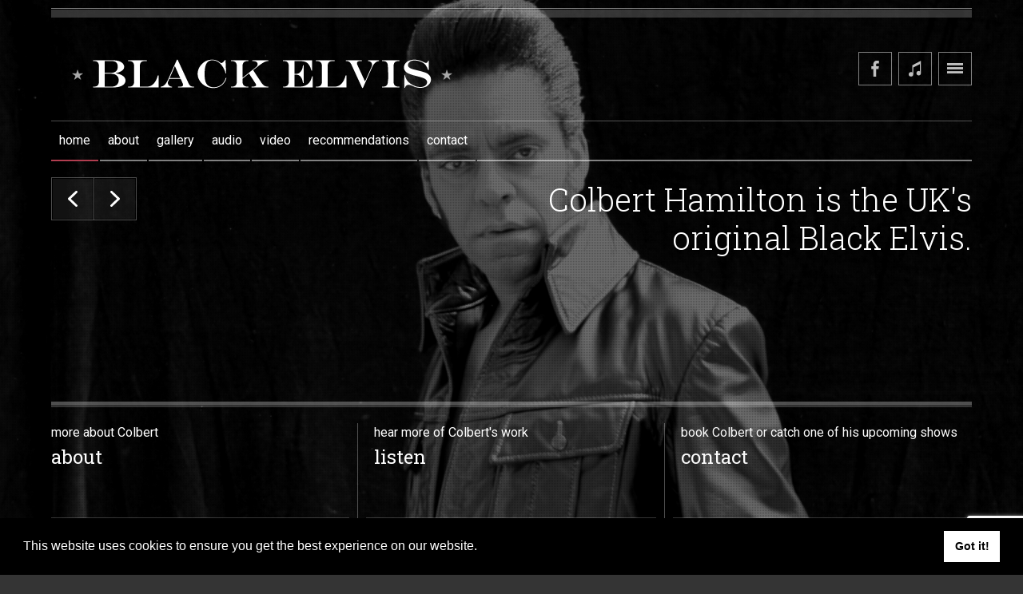

--- FILE ---
content_type: text/html; charset=UTF-8
request_url: http://blackelvis.co.uk/
body_size: 9919
content:
<!doctype html>
<html lang="en-us" id="html" class="mtheme">
<head>
<meta charset="UTF-8">
<!--[if IE]><meta http-equiv="X-UA-Compatible" content="IE=edge,chrome=1"><![endif]-->
<meta name="viewport" content="width=device-width, user-scalable=no, initial-scale=1">
<meta name="apple-mobile-web-app-capable" content="yes">
<meta name="apple-mobile-web-app-status-bar-style" content="black">
<!-- title -->
<title>Black Elvis</title>
<!-- js-options -->
<script>
    window.mthemes = {vars: {}};
    window.mthemes.vars.homeUrl = ['http://blackelvis.co.uk', '/'].join('');
    window.mthemes.vars.prettyPhotoStyle = 'pp_default';
</script><meta name='robots' content='max-image-preview:large' />
<link rel='dns-prefetch' href='//www.google.com' />
<link rel='dns-prefetch' href='//fonts.googleapis.com' />
<link rel='dns-prefetch' href='//s.w.org' />
<link rel="alternate" type="application/rss+xml" title="Black Elvis &raquo; Feed" href="http://blackelvis.co.uk/feed/" />
<link rel="alternate" type="application/rss+xml" title="Black Elvis &raquo; Comments Feed" href="http://blackelvis.co.uk/comments/feed/" />
		<!-- This site uses the Google Analytics by ExactMetrics plugin v8.11.1 - Using Analytics tracking - https://www.exactmetrics.com/ -->
		<!-- Note: ExactMetrics is not currently configured on this site. The site owner needs to authenticate with Google Analytics in the ExactMetrics settings panel. -->
					<!-- No tracking code set -->
				<!-- / Google Analytics by ExactMetrics -->
		<script type="text/javascript">
window._wpemojiSettings = {"baseUrl":"https:\/\/s.w.org\/images\/core\/emoji\/13.1.0\/72x72\/","ext":".png","svgUrl":"https:\/\/s.w.org\/images\/core\/emoji\/13.1.0\/svg\/","svgExt":".svg","source":{"concatemoji":"http:\/\/blackelvis.co.uk\/wp-includes\/js\/wp-emoji-release.min.js?ver=5.9.12"}};
/*! This file is auto-generated */
!function(e,a,t){var n,r,o,i=a.createElement("canvas"),p=i.getContext&&i.getContext("2d");function s(e,t){var a=String.fromCharCode;p.clearRect(0,0,i.width,i.height),p.fillText(a.apply(this,e),0,0);e=i.toDataURL();return p.clearRect(0,0,i.width,i.height),p.fillText(a.apply(this,t),0,0),e===i.toDataURL()}function c(e){var t=a.createElement("script");t.src=e,t.defer=t.type="text/javascript",a.getElementsByTagName("head")[0].appendChild(t)}for(o=Array("flag","emoji"),t.supports={everything:!0,everythingExceptFlag:!0},r=0;r<o.length;r++)t.supports[o[r]]=function(e){if(!p||!p.fillText)return!1;switch(p.textBaseline="top",p.font="600 32px Arial",e){case"flag":return s([127987,65039,8205,9895,65039],[127987,65039,8203,9895,65039])?!1:!s([55356,56826,55356,56819],[55356,56826,8203,55356,56819])&&!s([55356,57332,56128,56423,56128,56418,56128,56421,56128,56430,56128,56423,56128,56447],[55356,57332,8203,56128,56423,8203,56128,56418,8203,56128,56421,8203,56128,56430,8203,56128,56423,8203,56128,56447]);case"emoji":return!s([10084,65039,8205,55357,56613],[10084,65039,8203,55357,56613])}return!1}(o[r]),t.supports.everything=t.supports.everything&&t.supports[o[r]],"flag"!==o[r]&&(t.supports.everythingExceptFlag=t.supports.everythingExceptFlag&&t.supports[o[r]]);t.supports.everythingExceptFlag=t.supports.everythingExceptFlag&&!t.supports.flag,t.DOMReady=!1,t.readyCallback=function(){t.DOMReady=!0},t.supports.everything||(n=function(){t.readyCallback()},a.addEventListener?(a.addEventListener("DOMContentLoaded",n,!1),e.addEventListener("load",n,!1)):(e.attachEvent("onload",n),a.attachEvent("onreadystatechange",function(){"complete"===a.readyState&&t.readyCallback()})),(n=t.source||{}).concatemoji?c(n.concatemoji):n.wpemoji&&n.twemoji&&(c(n.twemoji),c(n.wpemoji)))}(window,document,window._wpemojiSettings);
</script>
<style type="text/css">
img.wp-smiley,
img.emoji {
	display: inline !important;
	border: none !important;
	box-shadow: none !important;
	height: 1em !important;
	width: 1em !important;
	margin: 0 0.07em !important;
	vertical-align: -0.1em !important;
	background: none !important;
	padding: 0 !important;
}
</style>
	<link rel='stylesheet' id='wp-block-library-css'  href='http://blackelvis.co.uk/wp-includes/css/dist/block-library/style.min.css?ver=5.9.12' type='text/css' media='all' />
<style id='global-styles-inline-css' type='text/css'>
body{--wp--preset--color--black: #000000;--wp--preset--color--cyan-bluish-gray: #abb8c3;--wp--preset--color--white: #ffffff;--wp--preset--color--pale-pink: #f78da7;--wp--preset--color--vivid-red: #cf2e2e;--wp--preset--color--luminous-vivid-orange: #ff6900;--wp--preset--color--luminous-vivid-amber: #fcb900;--wp--preset--color--light-green-cyan: #7bdcb5;--wp--preset--color--vivid-green-cyan: #00d084;--wp--preset--color--pale-cyan-blue: #8ed1fc;--wp--preset--color--vivid-cyan-blue: #0693e3;--wp--preset--color--vivid-purple: #9b51e0;--wp--preset--gradient--vivid-cyan-blue-to-vivid-purple: linear-gradient(135deg,rgba(6,147,227,1) 0%,rgb(155,81,224) 100%);--wp--preset--gradient--light-green-cyan-to-vivid-green-cyan: linear-gradient(135deg,rgb(122,220,180) 0%,rgb(0,208,130) 100%);--wp--preset--gradient--luminous-vivid-amber-to-luminous-vivid-orange: linear-gradient(135deg,rgba(252,185,0,1) 0%,rgba(255,105,0,1) 100%);--wp--preset--gradient--luminous-vivid-orange-to-vivid-red: linear-gradient(135deg,rgba(255,105,0,1) 0%,rgb(207,46,46) 100%);--wp--preset--gradient--very-light-gray-to-cyan-bluish-gray: linear-gradient(135deg,rgb(238,238,238) 0%,rgb(169,184,195) 100%);--wp--preset--gradient--cool-to-warm-spectrum: linear-gradient(135deg,rgb(74,234,220) 0%,rgb(151,120,209) 20%,rgb(207,42,186) 40%,rgb(238,44,130) 60%,rgb(251,105,98) 80%,rgb(254,248,76) 100%);--wp--preset--gradient--blush-light-purple: linear-gradient(135deg,rgb(255,206,236) 0%,rgb(152,150,240) 100%);--wp--preset--gradient--blush-bordeaux: linear-gradient(135deg,rgb(254,205,165) 0%,rgb(254,45,45) 50%,rgb(107,0,62) 100%);--wp--preset--gradient--luminous-dusk: linear-gradient(135deg,rgb(255,203,112) 0%,rgb(199,81,192) 50%,rgb(65,88,208) 100%);--wp--preset--gradient--pale-ocean: linear-gradient(135deg,rgb(255,245,203) 0%,rgb(182,227,212) 50%,rgb(51,167,181) 100%);--wp--preset--gradient--electric-grass: linear-gradient(135deg,rgb(202,248,128) 0%,rgb(113,206,126) 100%);--wp--preset--gradient--midnight: linear-gradient(135deg,rgb(2,3,129) 0%,rgb(40,116,252) 100%);--wp--preset--duotone--dark-grayscale: url('#wp-duotone-dark-grayscale');--wp--preset--duotone--grayscale: url('#wp-duotone-grayscale');--wp--preset--duotone--purple-yellow: url('#wp-duotone-purple-yellow');--wp--preset--duotone--blue-red: url('#wp-duotone-blue-red');--wp--preset--duotone--midnight: url('#wp-duotone-midnight');--wp--preset--duotone--magenta-yellow: url('#wp-duotone-magenta-yellow');--wp--preset--duotone--purple-green: url('#wp-duotone-purple-green');--wp--preset--duotone--blue-orange: url('#wp-duotone-blue-orange');--wp--preset--font-size--small: 13px;--wp--preset--font-size--medium: 20px;--wp--preset--font-size--large: 36px;--wp--preset--font-size--x-large: 42px;}.has-black-color{color: var(--wp--preset--color--black) !important;}.has-cyan-bluish-gray-color{color: var(--wp--preset--color--cyan-bluish-gray) !important;}.has-white-color{color: var(--wp--preset--color--white) !important;}.has-pale-pink-color{color: var(--wp--preset--color--pale-pink) !important;}.has-vivid-red-color{color: var(--wp--preset--color--vivid-red) !important;}.has-luminous-vivid-orange-color{color: var(--wp--preset--color--luminous-vivid-orange) !important;}.has-luminous-vivid-amber-color{color: var(--wp--preset--color--luminous-vivid-amber) !important;}.has-light-green-cyan-color{color: var(--wp--preset--color--light-green-cyan) !important;}.has-vivid-green-cyan-color{color: var(--wp--preset--color--vivid-green-cyan) !important;}.has-pale-cyan-blue-color{color: var(--wp--preset--color--pale-cyan-blue) !important;}.has-vivid-cyan-blue-color{color: var(--wp--preset--color--vivid-cyan-blue) !important;}.has-vivid-purple-color{color: var(--wp--preset--color--vivid-purple) !important;}.has-black-background-color{background-color: var(--wp--preset--color--black) !important;}.has-cyan-bluish-gray-background-color{background-color: var(--wp--preset--color--cyan-bluish-gray) !important;}.has-white-background-color{background-color: var(--wp--preset--color--white) !important;}.has-pale-pink-background-color{background-color: var(--wp--preset--color--pale-pink) !important;}.has-vivid-red-background-color{background-color: var(--wp--preset--color--vivid-red) !important;}.has-luminous-vivid-orange-background-color{background-color: var(--wp--preset--color--luminous-vivid-orange) !important;}.has-luminous-vivid-amber-background-color{background-color: var(--wp--preset--color--luminous-vivid-amber) !important;}.has-light-green-cyan-background-color{background-color: var(--wp--preset--color--light-green-cyan) !important;}.has-vivid-green-cyan-background-color{background-color: var(--wp--preset--color--vivid-green-cyan) !important;}.has-pale-cyan-blue-background-color{background-color: var(--wp--preset--color--pale-cyan-blue) !important;}.has-vivid-cyan-blue-background-color{background-color: var(--wp--preset--color--vivid-cyan-blue) !important;}.has-vivid-purple-background-color{background-color: var(--wp--preset--color--vivid-purple) !important;}.has-black-border-color{border-color: var(--wp--preset--color--black) !important;}.has-cyan-bluish-gray-border-color{border-color: var(--wp--preset--color--cyan-bluish-gray) !important;}.has-white-border-color{border-color: var(--wp--preset--color--white) !important;}.has-pale-pink-border-color{border-color: var(--wp--preset--color--pale-pink) !important;}.has-vivid-red-border-color{border-color: var(--wp--preset--color--vivid-red) !important;}.has-luminous-vivid-orange-border-color{border-color: var(--wp--preset--color--luminous-vivid-orange) !important;}.has-luminous-vivid-amber-border-color{border-color: var(--wp--preset--color--luminous-vivid-amber) !important;}.has-light-green-cyan-border-color{border-color: var(--wp--preset--color--light-green-cyan) !important;}.has-vivid-green-cyan-border-color{border-color: var(--wp--preset--color--vivid-green-cyan) !important;}.has-pale-cyan-blue-border-color{border-color: var(--wp--preset--color--pale-cyan-blue) !important;}.has-vivid-cyan-blue-border-color{border-color: var(--wp--preset--color--vivid-cyan-blue) !important;}.has-vivid-purple-border-color{border-color: var(--wp--preset--color--vivid-purple) !important;}.has-vivid-cyan-blue-to-vivid-purple-gradient-background{background: var(--wp--preset--gradient--vivid-cyan-blue-to-vivid-purple) !important;}.has-light-green-cyan-to-vivid-green-cyan-gradient-background{background: var(--wp--preset--gradient--light-green-cyan-to-vivid-green-cyan) !important;}.has-luminous-vivid-amber-to-luminous-vivid-orange-gradient-background{background: var(--wp--preset--gradient--luminous-vivid-amber-to-luminous-vivid-orange) !important;}.has-luminous-vivid-orange-to-vivid-red-gradient-background{background: var(--wp--preset--gradient--luminous-vivid-orange-to-vivid-red) !important;}.has-very-light-gray-to-cyan-bluish-gray-gradient-background{background: var(--wp--preset--gradient--very-light-gray-to-cyan-bluish-gray) !important;}.has-cool-to-warm-spectrum-gradient-background{background: var(--wp--preset--gradient--cool-to-warm-spectrum) !important;}.has-blush-light-purple-gradient-background{background: var(--wp--preset--gradient--blush-light-purple) !important;}.has-blush-bordeaux-gradient-background{background: var(--wp--preset--gradient--blush-bordeaux) !important;}.has-luminous-dusk-gradient-background{background: var(--wp--preset--gradient--luminous-dusk) !important;}.has-pale-ocean-gradient-background{background: var(--wp--preset--gradient--pale-ocean) !important;}.has-electric-grass-gradient-background{background: var(--wp--preset--gradient--electric-grass) !important;}.has-midnight-gradient-background{background: var(--wp--preset--gradient--midnight) !important;}.has-small-font-size{font-size: var(--wp--preset--font-size--small) !important;}.has-medium-font-size{font-size: var(--wp--preset--font-size--medium) !important;}.has-large-font-size{font-size: var(--wp--preset--font-size--large) !important;}.has-x-large-font-size{font-size: var(--wp--preset--font-size--x-large) !important;}
</style>
<link rel='stylesheet' id='arve-main-css'  href='http://blackelvis.co.uk/wp-content/plugins/advanced-responsive-video-embedder/build/main.css?ver=65e39613de04e27403b1' type='text/css' media='all' />
<link rel='stylesheet' id='contact-form-7-css'  href='http://blackelvis.co.uk/wp-content/plugins/contact-form-7/includes/css/styles.css?ver=5.6.4' type='text/css' media='all' />
<link rel='stylesheet' id='cookieconsent-css'  href='http://blackelvis.co.uk/wp-content/plugins/ga-germanized/assets/css/cookieconsent.css?ver=3.1.1' type='text/css' media='all' />
<link rel='stylesheet' id='google-webfonts-css'  href='//fonts.googleapis.com/css?family=Roboto%3A300%2C400%2C500%2C600%2C700%7CRoboto+Slab%3A300%2C400%2C500%2C600%2C700&#038;ver=5.9.12' type='text/css' media='all' />
<link rel='stylesheet' id='style-css'  href='http://blackelvis.co.uk/wp-content/themes/idol/style.css?ver=5.9.12' type='text/css' media='all' />
<link rel='stylesheet' id='prettyphoto-css'  href='http://blackelvis.co.uk/wp-content/themes/idol/assets/css/prettyPhoto.css?ver=5.9.12' type='text/css' media='all' />
<link rel='stylesheet' id='custom-css'  href='http://blackelvis.co.uk/wp-content/themes/idol/assets/css/custom.css?ver=5.9.12' type='text/css' media='all' />
<script type='text/javascript' src='http://blackelvis.co.uk/wp-includes/js/jquery/jquery.min.js?ver=3.6.0' id='jquery-core-js'></script>
<script type='text/javascript' src='http://blackelvis.co.uk/wp-includes/js/jquery/jquery-migrate.min.js?ver=3.3.2' id='jquery-migrate-js'></script>
<link rel="https://api.w.org/" href="http://blackelvis.co.uk/wp-json/" /><link rel="alternate" type="application/json" href="http://blackelvis.co.uk/wp-json/wp/v2/pages/63" /><link rel="EditURI" type="application/rsd+xml" title="RSD" href="http://blackelvis.co.uk/xmlrpc.php?rsd" />
<link rel="wlwmanifest" type="application/wlwmanifest+xml" href="http://blackelvis.co.uk/wp-includes/wlwmanifest.xml" /> 
<meta name="generator" content="WordPress 5.9.12" />
<link rel="canonical" href="http://blackelvis.co.uk/" />
<link rel='shortlink' href='http://blackelvis.co.uk/' />
<link rel="alternate" type="application/json+oembed" href="http://blackelvis.co.uk/wp-json/oembed/1.0/embed?url=http%3A%2F%2Fblackelvis.co.uk%2F" />
<link rel="alternate" type="text/xml+oembed" href="http://blackelvis.co.uk/wp-json/oembed/1.0/embed?url=http%3A%2F%2Fblackelvis.co.uk%2F&#038;format=xml" />
<script type="text/javascript">
(function(url){
	if(/(?:Chrome\/26\.0\.1410\.63 Safari\/537\.31|WordfenceTestMonBot)/.test(navigator.userAgent)){ return; }
	var addEvent = function(evt, handler) {
		if (window.addEventListener) {
			document.addEventListener(evt, handler, false);
		} else if (window.attachEvent) {
			document.attachEvent('on' + evt, handler);
		}
	};
	var removeEvent = function(evt, handler) {
		if (window.removeEventListener) {
			document.removeEventListener(evt, handler, false);
		} else if (window.detachEvent) {
			document.detachEvent('on' + evt, handler);
		}
	};
	var evts = 'contextmenu dblclick drag dragend dragenter dragleave dragover dragstart drop keydown keypress keyup mousedown mousemove mouseout mouseover mouseup mousewheel scroll'.split(' ');
	var logHuman = function() {
		if (window.wfLogHumanRan) { return; }
		window.wfLogHumanRan = true;
		var wfscr = document.createElement('script');
		wfscr.type = 'text/javascript';
		wfscr.async = true;
		wfscr.src = url + '&r=' + Math.random();
		(document.getElementsByTagName('head')[0]||document.getElementsByTagName('body')[0]).appendChild(wfscr);
		for (var i = 0; i < evts.length; i++) {
			removeEvent(evts[i], logHuman);
		}
	};
	for (var i = 0; i < evts.length; i++) {
		addEvent(evts[i], logHuman);
	}
})('//blackelvis.co.uk/?wordfence_lh=1&hid=FFA625BFD66E511F6CCC2917D056B0BA');
</script><script async src="https://www.googletagmanager.com/gtag/js?id=UA-77351401-1"></script><script>
				window.dataLayer = window.dataLayer || [];
				function gtag(){dataLayer.push(arguments);}
				gtag('js', new Date());gtag('config', 'UA-77351401-1', {"anonymize_ip":true,"allow_display_features":false,"link_attribution":false});</script></head>
<body class="home page-template page-template-page-home page-template-page-home-php page page-id-63" data-app-ajax="0" data-app-mobile="0">
<div id="container">
<header data-region="header" class="hidden">
    <div data-control="content" class="header-content">
        <!-- logo  -->
        <a data-control="logo" class="logo hidden" href="http://blackelvis.co.uk/">
                        <img src="http://blackelvis.co.uk/wp-content/uploads/2017/04/BlackElvisLogo.png" alt="">
                    </a>

        <div class="header-loader">
            <svg version="1.1" xmlns="http://www.w3.org/2000/svg" xmlns:xlink="http://www.w3.org/1999/xlink" x="0px" y="0px" width="512px" height="512px" viewBox="0 0 512 512" enable-background="new 0 0 512 512" xml:space="preserve"><g><path d="M256,0C114.609,0,0,114.609,0,256s114.609,256,256,256s256-114.609,256-256S397.391,0,256,0z M256,472c-119.297,0-216-96.703-216-216S136.703,40,256,40s216,96.703,216,216S375.297,472,256,472z"/><path d="M188.117,188.125c37.5-37.5,98.273-37.5,135.758,0l-11.312,11.312l50.922,16.969L346.5,165.484l-11.312,11.328c-43.75-43.75-114.641-43.75-158.383,0c-27.984,27.984-37.977,67.078-30.141,103.078l18.211,6.078C153.953,252.656,161.648,214.594,188.117,188.125z"/><path d="M347.125,226.031c10.922,33.312,3.234,71.375-23.25,97.844c-37.5,37.5-98.258,37.5-135.758,0l11.312-11.312l-50.906-16.969l16.969,50.922l16.969-16.984l-5.656,5.672c43.742,43.734,114.648,43.734,158.383,0c28-28,37.984-67.078,30.156-103.094L347.125,226.031z"/></g></svg>        </div>

        <div class="header-icons header-icons-menu-icon header-icons-audio-icon">
                        <span data-control="menuIcon" class="header-menu-icon hidden">
                <span><svg width="20px" height="13px" viewBox="0 0 20 13" version="1.1" xmlns="http://www.w3.org/2000/svg" xmlns:xlink="http://www.w3.org/1999/xlink"><g stroke="none" stroke-width="1" fill="none" fill-rule="evenodd"><g fill="#000000"><rect x="0" y="10.1349862" width="20" height="2.86501377"></rect><rect x="0" y="5.06749311" width="20" height="2.86501377"></rect><rect x="0" y="0" width="20" height="2.86501377"></rect></g></g></svg></span>
            </span>
            
                        <span data-control="audioIcon" class="header-audio-icon hidden">
                <span><svg width="21px" height="26px" viewBox="0 0 21 26" version="1.1" xmlns="http://www.w3.org/2000/svg" xmlns:xlink="http://www.w3.org/1999/xlink"><g stroke="none" stroke-width="1" fill="none" fill-rule="evenodd"><path d="M5.92970588,19.2942257 C4.36107843,18.8253152 5.1522549,18.535572 4.11460784,18.535572 C1.58382353,18.535572 0,20.195323 0,22.2417354 C0,24.2895642 1.21666667,25.9494163 3.7477451,25.9494163 C6.28019608,25.9494163 7.49833333,24.2895642 7.49833333,22.2417354 L7.49833333,11.1200078 L18.4787255,5.56076265 L18.4787255,17.4395253 C16.910098,16.970716 17.8439216,16.6824903 16.8064706,16.6824903 C14.2769608,16.6824903 12.7623529,18.3423424 12.7623529,20.3886537 C12.7623529,22.4365837 13.8731373,24.0963346 16.4041176,24.0963346 C18.9365686,24.0963346 20.0472549,22.4365837 20.0472549,20.3886537 L20.0472549,0 L5.92960784,7.41394553 L5.92960784,19.2942257 L5.92970588,19.2942257 Z" fill="#000000"></path></g></svg></span>
            </span>
                        
                        <!-- side menu -->
            <div data-control="icons" class="header-icons-custom hidden">
                                <a href="https://www.facebook.com/colbert.hamilton.71" target="_blank">
                    <span><svg width="243px" height="512px" viewBox="0 0 243 512" version="1.1" xmlns="http://www.w3.org/2000/svg" xmlns:xlink="http://www.w3.org/1999/xlink"><g stroke="none" stroke-width="1" fill="none" fill-rule="evenodd"><g fill="#000000"><path d="M243,177.624 L153.938,177.624 L153.938,112.624 C153.938,92.686 174.562,88.062 184.188,88.062 L241.72,88.062 L241.72,0.344 L175.782,0 C85.814,0 65.282,65.406 65.282,107.344 L65.282,177.626 L0,177.626 L0,268 L65.282,268 L65.282,512 L153.938,512 L153.938,268 L229.25,268 L243,177.624 L243,177.624 Z"></path></g></g></svg></span>
                </a>
                            </div>
                    </div>
    </div>
</header><div id="nav" data-region="nav" class="hidden">
    <div id="nav-container">
    <ul id="menu-main-menu" class="menu"><li id="menu-item-72" class="menu-item menu-item-type-post_type menu-item-object-page menu-item-home current-menu-item page_item page-item-63 current_page_item menu-item-72"><a href="http://blackelvis.co.uk/" aria-current="page">home</a></li>
<li id="menu-item-73" class="menu-item menu-item-type-post_type menu-item-object-page menu-item-73"><a href="http://blackelvis.co.uk/about/">about</a></li>
<li id="menu-item-74" class="menu-item menu-item-type-post_type menu-item-object-page menu-item-74"><a href="http://blackelvis.co.uk/gallery/">gallery</a></li>
<li id="menu-item-75" class="menu-item menu-item-type-post_type menu-item-object-page menu-item-75"><a href="http://blackelvis.co.uk/audio/">audio</a></li>
<li id="menu-item-159" class="menu-item menu-item-type-post_type menu-item-object-page menu-item-159"><a href="http://blackelvis.co.uk/video/">video</a></li>
<li id="menu-item-76" class="menu-item menu-item-type-post_type menu-item-object-page menu-item-76"><a href="http://blackelvis.co.uk/recommendations/">recommendations</a></li>
<li id="menu-item-77" class="menu-item menu-item-type-post_type menu-item-object-page menu-item-77"><a href="http://blackelvis.co.uk/contact/">contact</a></li>
</ul>    </div>
</div>
<div id="nav-dropdown" data-region="nav-dropdown" class="closed hidden"></div><div id="content"><section class="background hidden" data-region="background">
        <div class="background-images" data-region-images-easing="null" data-region-images-duration="2500" data-region-delay="7500">    <img src="http://blackelvis.co.uk/wp-content/uploads/2017/04/BE_BG11.jpg" alt="">    <img src="http://blackelvis.co.uk/wp-content/uploads/2017/04/BE_BG7.jpg" alt="">    <img src="http://blackelvis.co.uk/wp-content/uploads/2017/04/BE_BG8.jpg" alt="">    <img src="http://blackelvis.co.uk/wp-content/uploads/2017/04/BE_BG9.jpg" alt="">    <img src="http://blackelvis.co.uk/wp-content/uploads/2017/04/BE_BG6.jpg" alt="">    </div>
        <div class="background-overlay background-overlay-pattern" style="background-color: rgba(0,0,0,0.5);"></div></section><section class="home-slider" data-region="home-slider" data-full-screen="1">
    <!-- controls -->
    <div data-control="commands" class="home-slider-controls">
        <span data-control="prev" class="home-slider-control home-slider-control-prev hidden"><span><svg width="50px" height="50px" viewBox="0 0 50 50" version="1.1" xmlns="http://www.w3.org/2000/svg" xmlns:xlink="http://www.w3.org/1999/xlink"><g stroke="none" stroke-width="1" fill="none" fill-rule="evenodd"><path d="M30.5605469,15.4185268 C29.9746094,14.8604911 29.0253906,14.8604911 28.4394531,15.4185268 L19.4394531,23.9899554 C18.8535156,24.5479911 18.8535156,25.4520089 19.4394531,26.0100446 L28.4394531,34.5814732 C28.7324219,34.8604911 29.1162344,34.9999554 29.5000469,34.9999554 C29.8838594,34.9999554 30.2676719,34.8604911 30.5605469,34.5813839 C31.1464844,34.0233482 31.1464844,33.1193304 30.5605469,32.5612946 L22.6211406,24.9999554 L30.5606406,17.4385268 C31.1464844,16.8804911 31.1464844,15.9765625 30.5605469,15.4185268 L30.5605469,15.4185268 Z" fill="#FFFFFF"></path></g></svg></span></span>
        <span data-control="next" class="home-slider-control home-slider-control-next hidden"><span><svg width="50px" height="50px" viewBox="0 0 50 50" version="1.1" xmlns="http://www.w3.org/2000/svg" xmlns:xlink="http://www.w3.org/1999/xlink"><g stroke="none" stroke-width="1" fill="none" fill-rule="evenodd"><path d="M30.5605469,15.4185268 C29.9746094,14.8604911 29.0253906,14.8604911 28.4394531,15.4185268 L19.4394531,23.9899554 C18.8535156,24.5479911 18.8535156,25.4520089 19.4394531,26.0100446 L28.4394531,34.5814732 C28.7324219,34.8604911 29.1162344,34.9999554 29.5000469,34.9999554 C29.8838594,34.9999554 30.2676719,34.8604911 30.5605469,34.5813839 C31.1464844,34.0233482 31.1464844,33.1193304 30.5605469,32.5612946 L22.6211406,24.9999554 L30.5606406,17.4385268 C31.1464844,16.8804911 31.1464844,15.9765625 30.5605469,15.4185268 L30.5605469,15.4185268 Z" fill="#FFFFFF" transform="translate(25.000000, 25.000000) rotate(-180.000000) translate(-25.000000, -25.000000) "></path></g></svg></span></span>
    </div>

        <!-- messages -->
    <div data-control="messages" class="home-messages">
                <div class="home-message hide">
            
                        <h2>Colbert Hamilton is the UK's original Black Elvis.</h2>
            
            
        </div>
                <div class="home-message hide">
            
                        <h2> " Colbert is definitely a special performer"</h2>
            
            
        </div>
                <div class="home-message hide">
            
                        <h2>" The passion and movement he brings to the Elvis rock numbers is world class"</h2>
            
            
        </div>
                <div class="home-message hide">
            
                        <h2>"The Black Elvis persona is no gimmick but a stunning evocation of Elvis's roots"</h2>
            
            
        </div>
            </div>
    </section><section class="home-boxes home-boxes-3 hidden" data-region="home-boxes" data-full-screen="1">
    <div class="home-boxes-content" data-control="boxes">
                <div class="home-box hidden">
            <div class="home-box-content">
                                <!-- box-headline -->
                <h5>more about Colbert</h5>
                
                <!-- box-title -->
                <h3>about</h3>
            </div>

            <!-- box-button -->
            <a href="http://blackelvis.co.uk/about/"><span>about</span></a>
        </div>
                <div class="home-box hidden">
            <div class="home-box-content">
                                <!-- box-headline -->
                <h5>hear more of Colbert's work</h5>
                
                <!-- box-title -->
                <h3>listen</h3>
            </div>

            <!-- box-button -->
            <a href="http://blackelvis.co.uk/audio/"><span>listen</span></a>
        </div>
                <div class="home-box hidden">
            <div class="home-box-content">
                                <!-- box-headline -->
                <h5>book Colbert or catch one of his upcoming shows</h5>
                
                <!-- box-title -->
                <h3>contact</h3>
            </div>

            <!-- box-button -->
            <a href="http://blackelvis.co.uk/contact/"><span>contact </span></a>
        </div>
            </div>
</section>
</div> <!-- /content -->
<footer data-region="footer" class="hidden">
    <div class="footer-content">
        <p>hamiltoncolbertgeorge@gmail.com | telephone 07931 652 252</p>
        
        
                <div class="footer-icons">
                        <a href="mailto: hamiltoncolbertgeorge@gmail.com"><svg width="512px" height="512px" viewBox="0 0 512 512" version="1.1" xmlns="http://www.w3.org/2000/svg" xmlns:xlink="http://www.w3.org/1999/xlink"><g stroke="none" stroke-width="1" fill="none" fill-rule="evenodd"><path d="M375.688,140.718 C376.032,138.5 376.188,136.436 376.188,134.53 C376.188,116.936 365.188,108.186 343.188,108.186 C332.626,108.186 325.5,109.998 321.812,113.562 C318.062,117.186 315.5,124.344 314,135.062 C305.562,123.186 297.062,115.186 288.5,111.03 C280.624,107.248 269.344,105.374 254.75,105.374 C217.156,105.374 184.532,124.498 157,162.718 C131.624,197.874 118.968,235.436 118.968,275.374 C118.968,306.562 127.186,333.936 143.656,357.562 C161.906,383.594 185.78,396.594 215.188,396.594 C240.376,396.594 264.564,387.562 287.72,369.5 C298.158,387.562 316.002,396.594 341.188,396.594 C388.876,396.594 429.72,376.47 463.626,336.188 C495.876,297.876 512,253.812 512,204.062 C512,144.562 486.968,94.938 436.906,55.218 C390.532,18.438 337.5,0 277.688,0 C199.876,0 134.564,24.594 81.656,73.812 C27.218,124.562 0,189.312 0,268.124 C0,348.656 27.906,410.5 83.656,453.686 C133.718,492.594 199.376,512 280.688,512 C315.312,512 349.064,506.594 382,495.718 C418.124,483.874 447.844,467 471.188,445.124 C478.72,437.906 485.97,429.124 492.844,418.812 C501.438,406.218 505.688,396.062 505.688,388.344 C505.688,382.5 503.656,377.282 499.532,372.688 C495.438,368.126 490.5,365.844 484.814,365.844 C474.032,365.844 464.97,369.656 457.564,377.188 C445.346,390.312 436.252,400.312 430.376,407.188 C390.376,442.126 340.688,459.594 281.188,459.594 C217.376,459.594 166.312,443.938 128.032,412.626 C86.188,378.408 65.282,329.376 65.282,265.564 C65.282,203.626 85.158,151.876 125,110.314 C164.812,68.782 214.968,48 275.406,48 C322.968,48 362.5,61.5 394.062,88.562 C427.874,117.25 444.718,155.438 444.718,203.062 C444.718,228 440.468,251.25 431.874,272.718 C422.312,296.812 408.436,315.374 390.312,328.436 C376.688,338.218 366.03,343.124 358.312,343.124 C349.906,343.124 345.718,339.186 345.718,331.28 C345.718,327.998 347.874,312.874 352.28,285.842 L375.688,140.718 L375.688,140.718 Z M278.688,283.156 C263.22,326.062 246.75,347.532 229.312,347.532 C203.25,347.532 190.218,330.908 190.218,297.626 C190.218,271.782 197.686,242.688 212.686,210.25 C230.154,171.968 250.03,152.844 272.374,152.844 C281.624,152.844 288.498,157.844 293.03,167.812 C296.718,175.436 298.562,184.5 298.562,195 C298.562,217.438 291.968,246.812 278.688,283.156 L278.688,283.156 Z" fill="#000000"></path></g></svg></a>
                        <a href="https://www.facebook.com/colbert.hamilton.71"><svg width="243px" height="512px" viewBox="0 0 243 512" version="1.1" xmlns="http://www.w3.org/2000/svg" xmlns:xlink="http://www.w3.org/1999/xlink"><g stroke="none" stroke-width="1" fill="none" fill-rule="evenodd"><g fill="#000000"><path d="M243,177.624 L153.938,177.624 L153.938,112.624 C153.938,92.686 174.562,88.062 184.188,88.062 L241.72,88.062 L241.72,0.344 L175.782,0 C85.814,0 65.282,65.406 65.282,107.344 L65.282,177.626 L0,177.626 L0,268 L65.282,268 L65.282,512 L153.938,512 L153.938,268 L229.25,268 L243,177.624 L243,177.624 Z"></path></g></g></svg></a>
                    </div>
            </div>
</footer></div> <!-- /container -->
<aside class="hidden" data-region="sidebar">
    <span data-control="close" class="close"><span><svg width="10px" height="10px" viewBox="0 0 10 10" version="1.1" xmlns="http://www.w3.org/2000/svg" xmlns:xlink="http://www.w3.org/1999/xlink"><g stroke="none" stroke-width="1" fill="none" fill-rule="evenodd"><path d="M8.87254902,0 L4.99078431,3.88171569 L1.10901961,0 L0,1.10901961 L3.88171569,4.99078431 L0,8.87254902 L1.10901961,9.98156863 L4.99078431,6.09985294 L8.87254902,9.98156863 L9.98156863,8.87254902 L6.09985294,4.99078431 L9.98156863,1.10901961 L8.87254902,0 Z" fill="#FFFFFF"></path></g></svg></span></span>
    <div class="widget"><div class="menu-main-menu-container"><ul id="menu-main-menu-1" class="menu"><li class="menu-item menu-item-type-post_type menu-item-object-page menu-item-home current-menu-item page_item page-item-63 current_page_item menu-item-72"><a href="http://blackelvis.co.uk/" aria-current="page">home</a></li>
<li class="menu-item menu-item-type-post_type menu-item-object-page menu-item-73"><a href="http://blackelvis.co.uk/about/">about</a></li>
<li class="menu-item menu-item-type-post_type menu-item-object-page menu-item-74"><a href="http://blackelvis.co.uk/gallery/">gallery</a></li>
<li class="menu-item menu-item-type-post_type menu-item-object-page menu-item-75"><a href="http://blackelvis.co.uk/audio/">audio</a></li>
<li class="menu-item menu-item-type-post_type menu-item-object-page menu-item-159"><a href="http://blackelvis.co.uk/video/">video</a></li>
<li class="menu-item menu-item-type-post_type menu-item-object-page menu-item-76"><a href="http://blackelvis.co.uk/recommendations/">recommendations</a></li>
<li class="menu-item menu-item-type-post_type menu-item-object-page menu-item-77"><a href="http://blackelvis.co.uk/contact/">contact</a></li>
</ul></div></div></aside><section class="audioplayer hide" data-region="audioplayer">
    <span data-control="close" class="close"><span><svg width="10px" height="10px" viewBox="0 0 10 10" version="1.1" xmlns="http://www.w3.org/2000/svg" xmlns:xlink="http://www.w3.org/1999/xlink"><g stroke="none" stroke-width="1" fill="none" fill-rule="evenodd"><path d="M8.87254902,0 L4.99078431,3.88171569 L1.10901961,0 L0,1.10901961 L3.88171569,4.99078431 L0,8.87254902 L1.10901961,9.98156863 L4.99078431,6.09985294 L8.87254902,9.98156863 L9.98156863,8.87254902 L6.09985294,4.99078431 L9.98156863,1.10901961 L8.87254902,0 Z" fill="#FFFFFF"></path></g></svg></span></span>
    <div class="audioplayer-wrapper">
        <div class="audioplayer-container">
            <div class="audioplayer-controls">
                <span data-control="volumeDown" class="audioplayer-volume-down"><svg version="1.1" xmlns="http://www.w3.org/2000/svg" xmlns:xlink="http://www.w3.org/1999/xlink" x="0px" y="0px" width="512px" height="512px" viewBox="0 0 512 512" enable-background="new 0 0 512 512" xml:space="preserve"><rect x="128" y="240" width="256" height="32"/><path d="M256,0C114.609,0,0,114.609,0,256s114.609,256,256,256s256-114.609,256-256S397.391,0,256,0z M256,472c-119.297,0-216-96.703-216-216S136.703,40,256,40s216,96.703,216,216S375.297,472,256,472z"/></svg></span>
                <span data-control="backward" class="audioplayer-prev"><svg version="1.1" xmlns="http://www.w3.org/2000/svg" xmlns:xlink="http://www.w3.org/1999/xlink" x="0px" y="0px" width="512px" height="512px" viewBox="0 0 512 512" enable-background="new 0 0 512 512" xml:space="preserve"><g><path d="M256,0C114.609,0,0,114.609,0,256s114.609,256,256,256s256-114.609,256-256S397.391,0,256,0z M256,472c-119.297,0-216-96.703-216-216S136.703,40,256,40s216,96.703,216,216S375.297,472,256,472z"/><polygon points="336,336 336,176 240,256 "/><polygon points="144,256 240,336 240,256 240,176 "/></g></svg></span>
                <span data-control="play" class="audioplayer-play"><svg version="1.1" xmlns="http://www.w3.org/2000/svg" xmlns:xlink="http://www.w3.org/1999/xlink" x="0px" y="0px" width="512px" height="512px" viewBox="0 0 512 512" enable-background="new 0 0 512 512" xml:space="preserve"><g><path d="M256,0C114.609,0,0,114.609,0,256s114.609,256,256,256s256-114.609,256-256S397.391,0,256,0z M256,472c-119.297,0-216-96.703-216-216S136.703,40,256,40s216,96.703,216,216S375.297,472,256,472z"/><polygon points="192,336 352,256 192,176 "/></g></svg></span>
                <span data-control="pause" class="audioplayer-play hide"><svg version="1.1" xmlns="http://www.w3.org/2000/svg" xmlns:xlink="http://www.w3.org/1999/xlink" x="0px" y="0px" width="512px" height="512px" viewBox="0 0 512 512" enable-background="new 0 0 512 512" xml:space="preserve"><g><path d="M256,0C114.609,0,0,114.609,0,256s114.609,256,256,256s256-114.609,256-256S397.391,0,256,0z M256,472c-119.297,0-216-96.703-216-216S136.703,40,256,40s216,96.703,216,216S375.297,472,256,472z"/><g><polygon points="271.5,336.5 335.5,336.5 335.5,211.5 335.5,176.5 271.5,176.5 "/><rect x="175.5" y="176.5" width="64" height="160"/></g></g></svg></span>
                <span data-control="forward" class="audioplayer-next"><svg version="1.1" xmlns="http://www.w3.org/2000/svg" xmlns:xlink="http://www.w3.org/1999/xlink" x="0px" y="0px" width="512px" height="512px" viewBox="0 0 512 512" enable-background="new 0 0 512 512" xml:space="preserve"><g><path d="M256,0C114.609,0,0,114.609,0,256s114.609,256,256,256s256-114.609,256-256S397.391,0,256,0z M256,472c-119.297,0-216-96.703-216-216S136.703,40,256,40s216,96.703,216,216S375.297,472,256,472z"/><polygon points="176,336 272,256 176,176 "/><polygon points="272,256 272,336 368,256 272,176 "/></g></svg></span>
                <span data-control="volumeUp" class="audioplayer-volume-up"><svg version="1.1" xmlns="http://www.w3.org/2000/svg" xmlns:xlink="http://www.w3.org/1999/xlink" x="0px" y="0px" width="512px" height="512px" viewBox="0 0 512 512" enable-background="new 0 0 512 512" xml:space="preserve"><g><polygon points="272,128 240,128 240,240 128,240 128,272 240,272 240,384 272,384 272,272 384,272 384,240 272,240 "/><path d="M256,0C114.609,0,0,114.609,0,256s114.609,256,256,256s256-114.609,256-256S397.391,0,256,0z M256,472c-119.297,0-216-96.703-216-216S136.703,40,256,40s216,96.703,216,216S375.297,472,256,472z"/></g></svg></span>
            </div>
            
                        <span class="audioplayer-track hide" data-name="Wearin&#8217; that loved on look" data-url="http://blackelvis.co.uk/wp-content/uploads/wearin-that-loved-on-look.mp3"></span>
                        <span class="audioplayer-track hide" data-name="The girl of my best friend" data-url="http://blackelvis.co.uk/wp-content/uploads/the-girl-of-my-best-friend.mp3"></span>
                        <span class="audioplayer-track hide" data-name="American trilogy" data-url="http://blackelvis.co.uk/wp-content/uploads/american-trilogy.mp3"></span>
            
            <script>
                var mthemesAudioplayerAutoplay = false;
            </script>

            <div data-control="volumeIndexes" class="audioplayer-volume">
                                <span data-index="1"></span>
                                <span data-index="2"></span>
                                <span data-index="3"></span>
                                <span data-index="4"></span>
                                <span data-index="5"></span>
                                <span data-index="6"></span>
                                <span data-index="7"></span>
                                <span data-index="8"></span>
                                <span data-index="9"></span>
                                <span data-index="10"></span>
                            </div>

            <ul data-control="tracks" class="audioplayer-tracks">
                                <li data-index="0"><span>Wearin&#8217; that loved on look</span></li>
                                <li data-index="1"><span>The girl of my best friend</span></li>
                                <li data-index="2"><span>American trilogy</span></li>
                            </ul>

        </div>
    </div>
</section><section class="loader-overlay hide" data-region="loader"></section><script type='text/javascript' src='http://blackelvis.co.uk/wp-content/plugins/advanced-responsive-video-embedder/build/main.js?ver=65e39613de04e27403b1' id='arve-main-js'></script>
<script type='text/javascript' src='http://blackelvis.co.uk/wp-content/plugins/contact-form-7/includes/swv/js/index.js?ver=5.6.4' id='swv-js'></script>
<script type='text/javascript' id='contact-form-7-js-extra'>
/* <![CDATA[ */
var wpcf7 = {"api":{"root":"http:\/\/blackelvis.co.uk\/wp-json\/","namespace":"contact-form-7\/v1"}};
/* ]]> */
</script>
<script type='text/javascript' src='http://blackelvis.co.uk/wp-content/plugins/contact-form-7/includes/js/index.js?ver=5.6.4' id='contact-form-7-js'></script>
<script type='text/javascript' src='http://blackelvis.co.uk/wp-content/plugins/ga-germanized/assets/js/cookieconsent.js?ver=3.1.1' id='cookieconsent-js'></script>
<script type='text/javascript' id='cookieconsent-js-after'>
try { window.addEventListener("load", function(){window.cookieconsent.initialise({"palette":{"popup":{"background":"#000000","text":"#ffffff"},"button":{"background":"#ffffff","text":"#000000"}},"theme":"block","position":"bottom","static":false,"content":{"message":"This website uses cookies to ensure you get the best experience on our website.","dismiss":"Got it!","allow":"Allow Cookies","deny":"Refuse Cookies","link":false,"href":"https:\/\/cookiesandyou.com\/"},"type":false,"revokable":true,"revokeBtn":"<div class=\"cc-revoke {{classes}}\">Cookie Policy<\/div>","onStatusChange":function(){}})}); } catch(err) { console.error(err.message); }
</script>
<script type='text/javascript' id='google-analytics-germanized-gaoptout-js-extra'>
/* <![CDATA[ */
var gaoptoutSettings = {"ua":"UA-77351401-1","disabled":"Google Analytics Opt-out Cookie was set!"};
/* ]]> */
</script>
<script type='text/javascript' src='http://blackelvis.co.uk/wp-content/plugins/ga-germanized/assets/js/gaoptout.js?ver=1.6.2' id='google-analytics-germanized-gaoptout-js'></script>
<script type='text/javascript' src='https://www.google.com/recaptcha/api.js?render=6LfM1V4eAAAAAJF8hVmKYj8UFwurx0bLVucRHwI6&#038;ver=3.0' id='google-recaptcha-js'></script>
<script type='text/javascript' src='http://blackelvis.co.uk/wp-includes/js/dist/vendor/regenerator-runtime.min.js?ver=0.13.9' id='regenerator-runtime-js'></script>
<script type='text/javascript' src='http://blackelvis.co.uk/wp-includes/js/dist/vendor/wp-polyfill.min.js?ver=3.15.0' id='wp-polyfill-js'></script>
<script type='text/javascript' id='wpcf7-recaptcha-js-extra'>
/* <![CDATA[ */
var wpcf7_recaptcha = {"sitekey":"6LfM1V4eAAAAAJF8hVmKYj8UFwurx0bLVucRHwI6","actions":{"homepage":"homepage","contactform":"contactform"}};
/* ]]> */
</script>
<script type='text/javascript' src='http://blackelvis.co.uk/wp-content/plugins/contact-form-7/modules/recaptcha/index.js?ver=5.6.4' id='wpcf7-recaptcha-js'></script>
<script type='text/javascript' src='http://blackelvis.co.uk/wp-includes/js/imagesloaded.min.js?ver=4.1.4' id='imagesloaded-js'></script>
<script type='text/javascript' src='http://blackelvis.co.uk/wp-includes/js/masonry.min.js?ver=4.2.2' id='masonry-js'></script>
<script type='text/javascript' src='http://blackelvis.co.uk/wp-content/themes/idol/assets/js/app.min.js?ver=5.9.12' id='app-js'></script>
</body>
</html>

--- FILE ---
content_type: text/html; charset=utf-8
request_url: https://www.google.com/recaptcha/api2/anchor?ar=1&k=6LfM1V4eAAAAAJF8hVmKYj8UFwurx0bLVucRHwI6&co=aHR0cDovL2JsYWNrZWx2aXMuY28udWs6ODA.&hl=en&v=PoyoqOPhxBO7pBk68S4YbpHZ&size=invisible&anchor-ms=20000&execute-ms=30000&cb=ve3nh6t0tfpj
body_size: 48836
content:
<!DOCTYPE HTML><html dir="ltr" lang="en"><head><meta http-equiv="Content-Type" content="text/html; charset=UTF-8">
<meta http-equiv="X-UA-Compatible" content="IE=edge">
<title>reCAPTCHA</title>
<style type="text/css">
/* cyrillic-ext */
@font-face {
  font-family: 'Roboto';
  font-style: normal;
  font-weight: 400;
  font-stretch: 100%;
  src: url(//fonts.gstatic.com/s/roboto/v48/KFO7CnqEu92Fr1ME7kSn66aGLdTylUAMa3GUBHMdazTgWw.woff2) format('woff2');
  unicode-range: U+0460-052F, U+1C80-1C8A, U+20B4, U+2DE0-2DFF, U+A640-A69F, U+FE2E-FE2F;
}
/* cyrillic */
@font-face {
  font-family: 'Roboto';
  font-style: normal;
  font-weight: 400;
  font-stretch: 100%;
  src: url(//fonts.gstatic.com/s/roboto/v48/KFO7CnqEu92Fr1ME7kSn66aGLdTylUAMa3iUBHMdazTgWw.woff2) format('woff2');
  unicode-range: U+0301, U+0400-045F, U+0490-0491, U+04B0-04B1, U+2116;
}
/* greek-ext */
@font-face {
  font-family: 'Roboto';
  font-style: normal;
  font-weight: 400;
  font-stretch: 100%;
  src: url(//fonts.gstatic.com/s/roboto/v48/KFO7CnqEu92Fr1ME7kSn66aGLdTylUAMa3CUBHMdazTgWw.woff2) format('woff2');
  unicode-range: U+1F00-1FFF;
}
/* greek */
@font-face {
  font-family: 'Roboto';
  font-style: normal;
  font-weight: 400;
  font-stretch: 100%;
  src: url(//fonts.gstatic.com/s/roboto/v48/KFO7CnqEu92Fr1ME7kSn66aGLdTylUAMa3-UBHMdazTgWw.woff2) format('woff2');
  unicode-range: U+0370-0377, U+037A-037F, U+0384-038A, U+038C, U+038E-03A1, U+03A3-03FF;
}
/* math */
@font-face {
  font-family: 'Roboto';
  font-style: normal;
  font-weight: 400;
  font-stretch: 100%;
  src: url(//fonts.gstatic.com/s/roboto/v48/KFO7CnqEu92Fr1ME7kSn66aGLdTylUAMawCUBHMdazTgWw.woff2) format('woff2');
  unicode-range: U+0302-0303, U+0305, U+0307-0308, U+0310, U+0312, U+0315, U+031A, U+0326-0327, U+032C, U+032F-0330, U+0332-0333, U+0338, U+033A, U+0346, U+034D, U+0391-03A1, U+03A3-03A9, U+03B1-03C9, U+03D1, U+03D5-03D6, U+03F0-03F1, U+03F4-03F5, U+2016-2017, U+2034-2038, U+203C, U+2040, U+2043, U+2047, U+2050, U+2057, U+205F, U+2070-2071, U+2074-208E, U+2090-209C, U+20D0-20DC, U+20E1, U+20E5-20EF, U+2100-2112, U+2114-2115, U+2117-2121, U+2123-214F, U+2190, U+2192, U+2194-21AE, U+21B0-21E5, U+21F1-21F2, U+21F4-2211, U+2213-2214, U+2216-22FF, U+2308-230B, U+2310, U+2319, U+231C-2321, U+2336-237A, U+237C, U+2395, U+239B-23B7, U+23D0, U+23DC-23E1, U+2474-2475, U+25AF, U+25B3, U+25B7, U+25BD, U+25C1, U+25CA, U+25CC, U+25FB, U+266D-266F, U+27C0-27FF, U+2900-2AFF, U+2B0E-2B11, U+2B30-2B4C, U+2BFE, U+3030, U+FF5B, U+FF5D, U+1D400-1D7FF, U+1EE00-1EEFF;
}
/* symbols */
@font-face {
  font-family: 'Roboto';
  font-style: normal;
  font-weight: 400;
  font-stretch: 100%;
  src: url(//fonts.gstatic.com/s/roboto/v48/KFO7CnqEu92Fr1ME7kSn66aGLdTylUAMaxKUBHMdazTgWw.woff2) format('woff2');
  unicode-range: U+0001-000C, U+000E-001F, U+007F-009F, U+20DD-20E0, U+20E2-20E4, U+2150-218F, U+2190, U+2192, U+2194-2199, U+21AF, U+21E6-21F0, U+21F3, U+2218-2219, U+2299, U+22C4-22C6, U+2300-243F, U+2440-244A, U+2460-24FF, U+25A0-27BF, U+2800-28FF, U+2921-2922, U+2981, U+29BF, U+29EB, U+2B00-2BFF, U+4DC0-4DFF, U+FFF9-FFFB, U+10140-1018E, U+10190-1019C, U+101A0, U+101D0-101FD, U+102E0-102FB, U+10E60-10E7E, U+1D2C0-1D2D3, U+1D2E0-1D37F, U+1F000-1F0FF, U+1F100-1F1AD, U+1F1E6-1F1FF, U+1F30D-1F30F, U+1F315, U+1F31C, U+1F31E, U+1F320-1F32C, U+1F336, U+1F378, U+1F37D, U+1F382, U+1F393-1F39F, U+1F3A7-1F3A8, U+1F3AC-1F3AF, U+1F3C2, U+1F3C4-1F3C6, U+1F3CA-1F3CE, U+1F3D4-1F3E0, U+1F3ED, U+1F3F1-1F3F3, U+1F3F5-1F3F7, U+1F408, U+1F415, U+1F41F, U+1F426, U+1F43F, U+1F441-1F442, U+1F444, U+1F446-1F449, U+1F44C-1F44E, U+1F453, U+1F46A, U+1F47D, U+1F4A3, U+1F4B0, U+1F4B3, U+1F4B9, U+1F4BB, U+1F4BF, U+1F4C8-1F4CB, U+1F4D6, U+1F4DA, U+1F4DF, U+1F4E3-1F4E6, U+1F4EA-1F4ED, U+1F4F7, U+1F4F9-1F4FB, U+1F4FD-1F4FE, U+1F503, U+1F507-1F50B, U+1F50D, U+1F512-1F513, U+1F53E-1F54A, U+1F54F-1F5FA, U+1F610, U+1F650-1F67F, U+1F687, U+1F68D, U+1F691, U+1F694, U+1F698, U+1F6AD, U+1F6B2, U+1F6B9-1F6BA, U+1F6BC, U+1F6C6-1F6CF, U+1F6D3-1F6D7, U+1F6E0-1F6EA, U+1F6F0-1F6F3, U+1F6F7-1F6FC, U+1F700-1F7FF, U+1F800-1F80B, U+1F810-1F847, U+1F850-1F859, U+1F860-1F887, U+1F890-1F8AD, U+1F8B0-1F8BB, U+1F8C0-1F8C1, U+1F900-1F90B, U+1F93B, U+1F946, U+1F984, U+1F996, U+1F9E9, U+1FA00-1FA6F, U+1FA70-1FA7C, U+1FA80-1FA89, U+1FA8F-1FAC6, U+1FACE-1FADC, U+1FADF-1FAE9, U+1FAF0-1FAF8, U+1FB00-1FBFF;
}
/* vietnamese */
@font-face {
  font-family: 'Roboto';
  font-style: normal;
  font-weight: 400;
  font-stretch: 100%;
  src: url(//fonts.gstatic.com/s/roboto/v48/KFO7CnqEu92Fr1ME7kSn66aGLdTylUAMa3OUBHMdazTgWw.woff2) format('woff2');
  unicode-range: U+0102-0103, U+0110-0111, U+0128-0129, U+0168-0169, U+01A0-01A1, U+01AF-01B0, U+0300-0301, U+0303-0304, U+0308-0309, U+0323, U+0329, U+1EA0-1EF9, U+20AB;
}
/* latin-ext */
@font-face {
  font-family: 'Roboto';
  font-style: normal;
  font-weight: 400;
  font-stretch: 100%;
  src: url(//fonts.gstatic.com/s/roboto/v48/KFO7CnqEu92Fr1ME7kSn66aGLdTylUAMa3KUBHMdazTgWw.woff2) format('woff2');
  unicode-range: U+0100-02BA, U+02BD-02C5, U+02C7-02CC, U+02CE-02D7, U+02DD-02FF, U+0304, U+0308, U+0329, U+1D00-1DBF, U+1E00-1E9F, U+1EF2-1EFF, U+2020, U+20A0-20AB, U+20AD-20C0, U+2113, U+2C60-2C7F, U+A720-A7FF;
}
/* latin */
@font-face {
  font-family: 'Roboto';
  font-style: normal;
  font-weight: 400;
  font-stretch: 100%;
  src: url(//fonts.gstatic.com/s/roboto/v48/KFO7CnqEu92Fr1ME7kSn66aGLdTylUAMa3yUBHMdazQ.woff2) format('woff2');
  unicode-range: U+0000-00FF, U+0131, U+0152-0153, U+02BB-02BC, U+02C6, U+02DA, U+02DC, U+0304, U+0308, U+0329, U+2000-206F, U+20AC, U+2122, U+2191, U+2193, U+2212, U+2215, U+FEFF, U+FFFD;
}
/* cyrillic-ext */
@font-face {
  font-family: 'Roboto';
  font-style: normal;
  font-weight: 500;
  font-stretch: 100%;
  src: url(//fonts.gstatic.com/s/roboto/v48/KFO7CnqEu92Fr1ME7kSn66aGLdTylUAMa3GUBHMdazTgWw.woff2) format('woff2');
  unicode-range: U+0460-052F, U+1C80-1C8A, U+20B4, U+2DE0-2DFF, U+A640-A69F, U+FE2E-FE2F;
}
/* cyrillic */
@font-face {
  font-family: 'Roboto';
  font-style: normal;
  font-weight: 500;
  font-stretch: 100%;
  src: url(//fonts.gstatic.com/s/roboto/v48/KFO7CnqEu92Fr1ME7kSn66aGLdTylUAMa3iUBHMdazTgWw.woff2) format('woff2');
  unicode-range: U+0301, U+0400-045F, U+0490-0491, U+04B0-04B1, U+2116;
}
/* greek-ext */
@font-face {
  font-family: 'Roboto';
  font-style: normal;
  font-weight: 500;
  font-stretch: 100%;
  src: url(//fonts.gstatic.com/s/roboto/v48/KFO7CnqEu92Fr1ME7kSn66aGLdTylUAMa3CUBHMdazTgWw.woff2) format('woff2');
  unicode-range: U+1F00-1FFF;
}
/* greek */
@font-face {
  font-family: 'Roboto';
  font-style: normal;
  font-weight: 500;
  font-stretch: 100%;
  src: url(//fonts.gstatic.com/s/roboto/v48/KFO7CnqEu92Fr1ME7kSn66aGLdTylUAMa3-UBHMdazTgWw.woff2) format('woff2');
  unicode-range: U+0370-0377, U+037A-037F, U+0384-038A, U+038C, U+038E-03A1, U+03A3-03FF;
}
/* math */
@font-face {
  font-family: 'Roboto';
  font-style: normal;
  font-weight: 500;
  font-stretch: 100%;
  src: url(//fonts.gstatic.com/s/roboto/v48/KFO7CnqEu92Fr1ME7kSn66aGLdTylUAMawCUBHMdazTgWw.woff2) format('woff2');
  unicode-range: U+0302-0303, U+0305, U+0307-0308, U+0310, U+0312, U+0315, U+031A, U+0326-0327, U+032C, U+032F-0330, U+0332-0333, U+0338, U+033A, U+0346, U+034D, U+0391-03A1, U+03A3-03A9, U+03B1-03C9, U+03D1, U+03D5-03D6, U+03F0-03F1, U+03F4-03F5, U+2016-2017, U+2034-2038, U+203C, U+2040, U+2043, U+2047, U+2050, U+2057, U+205F, U+2070-2071, U+2074-208E, U+2090-209C, U+20D0-20DC, U+20E1, U+20E5-20EF, U+2100-2112, U+2114-2115, U+2117-2121, U+2123-214F, U+2190, U+2192, U+2194-21AE, U+21B0-21E5, U+21F1-21F2, U+21F4-2211, U+2213-2214, U+2216-22FF, U+2308-230B, U+2310, U+2319, U+231C-2321, U+2336-237A, U+237C, U+2395, U+239B-23B7, U+23D0, U+23DC-23E1, U+2474-2475, U+25AF, U+25B3, U+25B7, U+25BD, U+25C1, U+25CA, U+25CC, U+25FB, U+266D-266F, U+27C0-27FF, U+2900-2AFF, U+2B0E-2B11, U+2B30-2B4C, U+2BFE, U+3030, U+FF5B, U+FF5D, U+1D400-1D7FF, U+1EE00-1EEFF;
}
/* symbols */
@font-face {
  font-family: 'Roboto';
  font-style: normal;
  font-weight: 500;
  font-stretch: 100%;
  src: url(//fonts.gstatic.com/s/roboto/v48/KFO7CnqEu92Fr1ME7kSn66aGLdTylUAMaxKUBHMdazTgWw.woff2) format('woff2');
  unicode-range: U+0001-000C, U+000E-001F, U+007F-009F, U+20DD-20E0, U+20E2-20E4, U+2150-218F, U+2190, U+2192, U+2194-2199, U+21AF, U+21E6-21F0, U+21F3, U+2218-2219, U+2299, U+22C4-22C6, U+2300-243F, U+2440-244A, U+2460-24FF, U+25A0-27BF, U+2800-28FF, U+2921-2922, U+2981, U+29BF, U+29EB, U+2B00-2BFF, U+4DC0-4DFF, U+FFF9-FFFB, U+10140-1018E, U+10190-1019C, U+101A0, U+101D0-101FD, U+102E0-102FB, U+10E60-10E7E, U+1D2C0-1D2D3, U+1D2E0-1D37F, U+1F000-1F0FF, U+1F100-1F1AD, U+1F1E6-1F1FF, U+1F30D-1F30F, U+1F315, U+1F31C, U+1F31E, U+1F320-1F32C, U+1F336, U+1F378, U+1F37D, U+1F382, U+1F393-1F39F, U+1F3A7-1F3A8, U+1F3AC-1F3AF, U+1F3C2, U+1F3C4-1F3C6, U+1F3CA-1F3CE, U+1F3D4-1F3E0, U+1F3ED, U+1F3F1-1F3F3, U+1F3F5-1F3F7, U+1F408, U+1F415, U+1F41F, U+1F426, U+1F43F, U+1F441-1F442, U+1F444, U+1F446-1F449, U+1F44C-1F44E, U+1F453, U+1F46A, U+1F47D, U+1F4A3, U+1F4B0, U+1F4B3, U+1F4B9, U+1F4BB, U+1F4BF, U+1F4C8-1F4CB, U+1F4D6, U+1F4DA, U+1F4DF, U+1F4E3-1F4E6, U+1F4EA-1F4ED, U+1F4F7, U+1F4F9-1F4FB, U+1F4FD-1F4FE, U+1F503, U+1F507-1F50B, U+1F50D, U+1F512-1F513, U+1F53E-1F54A, U+1F54F-1F5FA, U+1F610, U+1F650-1F67F, U+1F687, U+1F68D, U+1F691, U+1F694, U+1F698, U+1F6AD, U+1F6B2, U+1F6B9-1F6BA, U+1F6BC, U+1F6C6-1F6CF, U+1F6D3-1F6D7, U+1F6E0-1F6EA, U+1F6F0-1F6F3, U+1F6F7-1F6FC, U+1F700-1F7FF, U+1F800-1F80B, U+1F810-1F847, U+1F850-1F859, U+1F860-1F887, U+1F890-1F8AD, U+1F8B0-1F8BB, U+1F8C0-1F8C1, U+1F900-1F90B, U+1F93B, U+1F946, U+1F984, U+1F996, U+1F9E9, U+1FA00-1FA6F, U+1FA70-1FA7C, U+1FA80-1FA89, U+1FA8F-1FAC6, U+1FACE-1FADC, U+1FADF-1FAE9, U+1FAF0-1FAF8, U+1FB00-1FBFF;
}
/* vietnamese */
@font-face {
  font-family: 'Roboto';
  font-style: normal;
  font-weight: 500;
  font-stretch: 100%;
  src: url(//fonts.gstatic.com/s/roboto/v48/KFO7CnqEu92Fr1ME7kSn66aGLdTylUAMa3OUBHMdazTgWw.woff2) format('woff2');
  unicode-range: U+0102-0103, U+0110-0111, U+0128-0129, U+0168-0169, U+01A0-01A1, U+01AF-01B0, U+0300-0301, U+0303-0304, U+0308-0309, U+0323, U+0329, U+1EA0-1EF9, U+20AB;
}
/* latin-ext */
@font-face {
  font-family: 'Roboto';
  font-style: normal;
  font-weight: 500;
  font-stretch: 100%;
  src: url(//fonts.gstatic.com/s/roboto/v48/KFO7CnqEu92Fr1ME7kSn66aGLdTylUAMa3KUBHMdazTgWw.woff2) format('woff2');
  unicode-range: U+0100-02BA, U+02BD-02C5, U+02C7-02CC, U+02CE-02D7, U+02DD-02FF, U+0304, U+0308, U+0329, U+1D00-1DBF, U+1E00-1E9F, U+1EF2-1EFF, U+2020, U+20A0-20AB, U+20AD-20C0, U+2113, U+2C60-2C7F, U+A720-A7FF;
}
/* latin */
@font-face {
  font-family: 'Roboto';
  font-style: normal;
  font-weight: 500;
  font-stretch: 100%;
  src: url(//fonts.gstatic.com/s/roboto/v48/KFO7CnqEu92Fr1ME7kSn66aGLdTylUAMa3yUBHMdazQ.woff2) format('woff2');
  unicode-range: U+0000-00FF, U+0131, U+0152-0153, U+02BB-02BC, U+02C6, U+02DA, U+02DC, U+0304, U+0308, U+0329, U+2000-206F, U+20AC, U+2122, U+2191, U+2193, U+2212, U+2215, U+FEFF, U+FFFD;
}
/* cyrillic-ext */
@font-face {
  font-family: 'Roboto';
  font-style: normal;
  font-weight: 900;
  font-stretch: 100%;
  src: url(//fonts.gstatic.com/s/roboto/v48/KFO7CnqEu92Fr1ME7kSn66aGLdTylUAMa3GUBHMdazTgWw.woff2) format('woff2');
  unicode-range: U+0460-052F, U+1C80-1C8A, U+20B4, U+2DE0-2DFF, U+A640-A69F, U+FE2E-FE2F;
}
/* cyrillic */
@font-face {
  font-family: 'Roboto';
  font-style: normal;
  font-weight: 900;
  font-stretch: 100%;
  src: url(//fonts.gstatic.com/s/roboto/v48/KFO7CnqEu92Fr1ME7kSn66aGLdTylUAMa3iUBHMdazTgWw.woff2) format('woff2');
  unicode-range: U+0301, U+0400-045F, U+0490-0491, U+04B0-04B1, U+2116;
}
/* greek-ext */
@font-face {
  font-family: 'Roboto';
  font-style: normal;
  font-weight: 900;
  font-stretch: 100%;
  src: url(//fonts.gstatic.com/s/roboto/v48/KFO7CnqEu92Fr1ME7kSn66aGLdTylUAMa3CUBHMdazTgWw.woff2) format('woff2');
  unicode-range: U+1F00-1FFF;
}
/* greek */
@font-face {
  font-family: 'Roboto';
  font-style: normal;
  font-weight: 900;
  font-stretch: 100%;
  src: url(//fonts.gstatic.com/s/roboto/v48/KFO7CnqEu92Fr1ME7kSn66aGLdTylUAMa3-UBHMdazTgWw.woff2) format('woff2');
  unicode-range: U+0370-0377, U+037A-037F, U+0384-038A, U+038C, U+038E-03A1, U+03A3-03FF;
}
/* math */
@font-face {
  font-family: 'Roboto';
  font-style: normal;
  font-weight: 900;
  font-stretch: 100%;
  src: url(//fonts.gstatic.com/s/roboto/v48/KFO7CnqEu92Fr1ME7kSn66aGLdTylUAMawCUBHMdazTgWw.woff2) format('woff2');
  unicode-range: U+0302-0303, U+0305, U+0307-0308, U+0310, U+0312, U+0315, U+031A, U+0326-0327, U+032C, U+032F-0330, U+0332-0333, U+0338, U+033A, U+0346, U+034D, U+0391-03A1, U+03A3-03A9, U+03B1-03C9, U+03D1, U+03D5-03D6, U+03F0-03F1, U+03F4-03F5, U+2016-2017, U+2034-2038, U+203C, U+2040, U+2043, U+2047, U+2050, U+2057, U+205F, U+2070-2071, U+2074-208E, U+2090-209C, U+20D0-20DC, U+20E1, U+20E5-20EF, U+2100-2112, U+2114-2115, U+2117-2121, U+2123-214F, U+2190, U+2192, U+2194-21AE, U+21B0-21E5, U+21F1-21F2, U+21F4-2211, U+2213-2214, U+2216-22FF, U+2308-230B, U+2310, U+2319, U+231C-2321, U+2336-237A, U+237C, U+2395, U+239B-23B7, U+23D0, U+23DC-23E1, U+2474-2475, U+25AF, U+25B3, U+25B7, U+25BD, U+25C1, U+25CA, U+25CC, U+25FB, U+266D-266F, U+27C0-27FF, U+2900-2AFF, U+2B0E-2B11, U+2B30-2B4C, U+2BFE, U+3030, U+FF5B, U+FF5D, U+1D400-1D7FF, U+1EE00-1EEFF;
}
/* symbols */
@font-face {
  font-family: 'Roboto';
  font-style: normal;
  font-weight: 900;
  font-stretch: 100%;
  src: url(//fonts.gstatic.com/s/roboto/v48/KFO7CnqEu92Fr1ME7kSn66aGLdTylUAMaxKUBHMdazTgWw.woff2) format('woff2');
  unicode-range: U+0001-000C, U+000E-001F, U+007F-009F, U+20DD-20E0, U+20E2-20E4, U+2150-218F, U+2190, U+2192, U+2194-2199, U+21AF, U+21E6-21F0, U+21F3, U+2218-2219, U+2299, U+22C4-22C6, U+2300-243F, U+2440-244A, U+2460-24FF, U+25A0-27BF, U+2800-28FF, U+2921-2922, U+2981, U+29BF, U+29EB, U+2B00-2BFF, U+4DC0-4DFF, U+FFF9-FFFB, U+10140-1018E, U+10190-1019C, U+101A0, U+101D0-101FD, U+102E0-102FB, U+10E60-10E7E, U+1D2C0-1D2D3, U+1D2E0-1D37F, U+1F000-1F0FF, U+1F100-1F1AD, U+1F1E6-1F1FF, U+1F30D-1F30F, U+1F315, U+1F31C, U+1F31E, U+1F320-1F32C, U+1F336, U+1F378, U+1F37D, U+1F382, U+1F393-1F39F, U+1F3A7-1F3A8, U+1F3AC-1F3AF, U+1F3C2, U+1F3C4-1F3C6, U+1F3CA-1F3CE, U+1F3D4-1F3E0, U+1F3ED, U+1F3F1-1F3F3, U+1F3F5-1F3F7, U+1F408, U+1F415, U+1F41F, U+1F426, U+1F43F, U+1F441-1F442, U+1F444, U+1F446-1F449, U+1F44C-1F44E, U+1F453, U+1F46A, U+1F47D, U+1F4A3, U+1F4B0, U+1F4B3, U+1F4B9, U+1F4BB, U+1F4BF, U+1F4C8-1F4CB, U+1F4D6, U+1F4DA, U+1F4DF, U+1F4E3-1F4E6, U+1F4EA-1F4ED, U+1F4F7, U+1F4F9-1F4FB, U+1F4FD-1F4FE, U+1F503, U+1F507-1F50B, U+1F50D, U+1F512-1F513, U+1F53E-1F54A, U+1F54F-1F5FA, U+1F610, U+1F650-1F67F, U+1F687, U+1F68D, U+1F691, U+1F694, U+1F698, U+1F6AD, U+1F6B2, U+1F6B9-1F6BA, U+1F6BC, U+1F6C6-1F6CF, U+1F6D3-1F6D7, U+1F6E0-1F6EA, U+1F6F0-1F6F3, U+1F6F7-1F6FC, U+1F700-1F7FF, U+1F800-1F80B, U+1F810-1F847, U+1F850-1F859, U+1F860-1F887, U+1F890-1F8AD, U+1F8B0-1F8BB, U+1F8C0-1F8C1, U+1F900-1F90B, U+1F93B, U+1F946, U+1F984, U+1F996, U+1F9E9, U+1FA00-1FA6F, U+1FA70-1FA7C, U+1FA80-1FA89, U+1FA8F-1FAC6, U+1FACE-1FADC, U+1FADF-1FAE9, U+1FAF0-1FAF8, U+1FB00-1FBFF;
}
/* vietnamese */
@font-face {
  font-family: 'Roboto';
  font-style: normal;
  font-weight: 900;
  font-stretch: 100%;
  src: url(//fonts.gstatic.com/s/roboto/v48/KFO7CnqEu92Fr1ME7kSn66aGLdTylUAMa3OUBHMdazTgWw.woff2) format('woff2');
  unicode-range: U+0102-0103, U+0110-0111, U+0128-0129, U+0168-0169, U+01A0-01A1, U+01AF-01B0, U+0300-0301, U+0303-0304, U+0308-0309, U+0323, U+0329, U+1EA0-1EF9, U+20AB;
}
/* latin-ext */
@font-face {
  font-family: 'Roboto';
  font-style: normal;
  font-weight: 900;
  font-stretch: 100%;
  src: url(//fonts.gstatic.com/s/roboto/v48/KFO7CnqEu92Fr1ME7kSn66aGLdTylUAMa3KUBHMdazTgWw.woff2) format('woff2');
  unicode-range: U+0100-02BA, U+02BD-02C5, U+02C7-02CC, U+02CE-02D7, U+02DD-02FF, U+0304, U+0308, U+0329, U+1D00-1DBF, U+1E00-1E9F, U+1EF2-1EFF, U+2020, U+20A0-20AB, U+20AD-20C0, U+2113, U+2C60-2C7F, U+A720-A7FF;
}
/* latin */
@font-face {
  font-family: 'Roboto';
  font-style: normal;
  font-weight: 900;
  font-stretch: 100%;
  src: url(//fonts.gstatic.com/s/roboto/v48/KFO7CnqEu92Fr1ME7kSn66aGLdTylUAMa3yUBHMdazQ.woff2) format('woff2');
  unicode-range: U+0000-00FF, U+0131, U+0152-0153, U+02BB-02BC, U+02C6, U+02DA, U+02DC, U+0304, U+0308, U+0329, U+2000-206F, U+20AC, U+2122, U+2191, U+2193, U+2212, U+2215, U+FEFF, U+FFFD;
}

</style>
<link rel="stylesheet" type="text/css" href="https://www.gstatic.com/recaptcha/releases/PoyoqOPhxBO7pBk68S4YbpHZ/styles__ltr.css">
<script nonce="x_k5P4xO-Udp2wsAIZccvw" type="text/javascript">window['__recaptcha_api'] = 'https://www.google.com/recaptcha/api2/';</script>
<script type="text/javascript" src="https://www.gstatic.com/recaptcha/releases/PoyoqOPhxBO7pBk68S4YbpHZ/recaptcha__en.js" nonce="x_k5P4xO-Udp2wsAIZccvw">
      
    </script></head>
<body><div id="rc-anchor-alert" class="rc-anchor-alert"></div>
<input type="hidden" id="recaptcha-token" value="[base64]">
<script type="text/javascript" nonce="x_k5P4xO-Udp2wsAIZccvw">
      recaptcha.anchor.Main.init("[\x22ainput\x22,[\x22bgdata\x22,\x22\x22,\[base64]/[base64]/[base64]/[base64]/[base64]/[base64]/KGcoTywyNTMsTy5PKSxVRyhPLEMpKTpnKE8sMjUzLEMpLE8pKSxsKSksTykpfSxieT1mdW5jdGlvbihDLE8sdSxsKXtmb3IobD0odT1SKEMpLDApO08+MDtPLS0pbD1sPDw4fFooQyk7ZyhDLHUsbCl9LFVHPWZ1bmN0aW9uKEMsTyl7Qy5pLmxlbmd0aD4xMDQ/[base64]/[base64]/[base64]/[base64]/[base64]/[base64]/[base64]\\u003d\x22,\[base64]\x22,\x22wokRYMKFZMKbc3AJw5tkw5oCWkM4BcOvQTfDmwnCssO5dRzCkT/Dq14aHcOBwoXCm8OXw6t3w7wfw7JwQcOgbcKIV8KuwrE6ZMKTwqk7LwnCosKtdMKbwpPCjcOcPMKyMj3Con5aw5pgbhXCmiIxDsKcwq/[base64]/w5/CusO/VMKnwp3DksO3woFAeFMFwo/ClMKrw6RFYMOGecKHwpdHdMK/wpVKw6rCmsOuY8Odw5LDhMKjAlrDvh/DtcKtw7bCrcKlT0VgOsOpSMO7wqYDwrAgBX86FDpOwqLCl1vCscKNYQHDhm/ChEMMYGXDtBYbG8KSQcOhAG3ChG/DoMKowplRwqMDIDDCpsK9w7c3HHTCrhzDqHpdOsOvw5XDoS5fw7fCisOeJFA6w7/CrMO1c0PCvGI2w6tAe8KvWMKDw4LDvl3Dr8KiwprCn8KhwrJLcMOQwp7Ckgcow4nDssOJYifClxYrEBrCuEDDucO9w7V0ITXDonDDuMOIwpoFwo7DqlbDkywjwq/Cui7ClMO2AVICInXCkzXDicOmwrfCkMKzc3jClHfDmsOobsOaw5nCki12w5EdCMKycQd5W8O+w5grwr/[base64]/Ch8OEwpFfOMOiFgMMw6rCrsOCT8ODw5LCplPCv0sIVDArTWrDisKPwqvCmF8QW8ObAcOew5fDvMOPI8OUw7Y9LsOywrclwo11wqfCvMKpLMKFwonDj8KWPMObw5/DvcOMw4fDunfDnzdqw5VaNcKPwqrCjsKRbMKAw73Du8OyGRwgw6/DlMODF8KnXMKawqwDesONBMKew6h6bcKWYB8GwrPCosO+Jw5aDMKrwqDDlDlwfBrCv8O/QsOkU3chdUrDs8KFLwdOWFM/MsK1dEzDgcOaFsKECMO/wojCsMO2QwrCmh9Hw5nDtsORwo7ClsOUXwPDnGXDksKAwo8HRhjCosOIw5jCu8KEDMORw5MKL37CnGNUFTvDr8O6PSTDv2DDkAxywqpwRwrCjngAw7bDlzELwoTCkMOLw6rCmw/[base64]/SC41w5vDvMOdw5DDjMKCwqbCiMKvNyTClMK7w6nDqlQgwpPCsFLDj8OHesKBw6PCpMKQW2vDmU/CicKRE8OnwrrClTklwqfCucKlw6VlK8OUPUXClcOnaUF2wp3DiCZmHMO5wpxbY8KWw51Ywo1Kw4scwrQETcKvw73CoMK8wrXDg8O7NULDrm3DnE/Cmw5uwq/CoBk/WsKWw5dGf8K4N3smHSZpC8Onw5XDh8K2w6LChcKhasOfGU0CM8KaSH8dwpnDosO8w4XDlMOXw5QdwrRrd8OHwrHDvijDknsgwqRQw4thwqTCuGMiBERNwqJtw63CjcK4TU4AWMOpw58cMH1ZwolZw7wNBXVowoDCqHPCtlQ2Z8K4ahvCnsOgOlxeYEPDpMKLwp/Dji8WTcK5w7zClzwNAxPDv1XDqTUnw4xiLMK9w4bCnsKsIiQuw67CrCbCgjdpwpAtw77CpX9UTjUEwprCvMKJKsKOJj7CjEjDvsKDwoHDkE5kScKiRULDlyLCkcOcwqFsbD/[base64]/Cg3/DlcOzG8OFaQ0DUsK5XsOZKmPDpjXCp8KhRTjDmMOtwp3CjgEkT8OmRsONw6ABaMO8w4nChisxw57CqMOIFi3DkznCncK1w6fDuyzDolEqf8KEFgvDqUbCmMO/w7c9T8K/[base64]/CuMKpW8Onw7XDjMOeVRNrwowqw6UTbsOaG3l2wp5LwpjDpcOOeA1hLMODw67CjcOswobCuzoALcOvDcKufw8GWHrCjnIzw5vDkMObwp/Cr8K3w4rDmMKUwrsUwpDDtwwzwqAiDDlIRMKnw4zDlD7CpT/[base64]/DmcKwHip2wok+HMKFZ8KyESPCkXXDosK2AMODUcOsXMKbTX1Uw4cpwoQ6w595e8Opw5HCmkbCnMO9w5fCksKgw5rCisKYwq/CkMOTw6jCgjFOV1NqKcKkwow2VHDDhxDDqCjDmcKxIsKhw74mecOyUcKlfsONZmd2dsOQKlxeCTbCowrDuzpmDcOgw7XDuMOow41OImvDlGYqw7PDnC3CsgNYwprDm8OZThjDoBDCnsOWOTDDiF/CkcKyO8O/SMKjwo/DrMK1wr0Mw5/[base64]/[base64]/HicZMMOPwp/Dn8KGe8KAwqrDgB/DgzPCoyZzwo/CsiLCnCTDqcOJdV4OwoPDnjDDlQnCncKqTxI3VcK1w7FyIhXDlsKow6DChcKTUsOKwrwwbCUcQ2jChCXCnsOoN8KudX7CnGhMfsKtw4xrw6RXwqLCpcOPwrnChsKdK8O2SzvDk8O4wp/[base64]/CuVfDnHXDujvCnBIofFlLwrTCvhLDgsKPKjMAACLDtsKCeDLCthnCnkvDosKNw6vDtMKLC37Dih97wrIMw6VDwo4/wqJVbcKIFVpyBA/[base64]/CrsOGQ1ANbsKrw5tVw53Cm1kkwr/[base64]/Cj8KnTAjDnGcYwqPCoArCqVHDvDgmwr3CpjjDmAZgCng3w7nCqGXDhcKIXTI1NMOxKQXCr8Obw4vCtT7CrcOyAFpdw70VwrtVSQDCnAPDq8OVw6Adw6DCpxHDviIkwp/[base64]/CiFQCw4giK8KPw7XCoMODw4/CqcK8DMKeDT1LDHXDnMOew4wvwrpLYFwFw6TDh2TDkMKzwozCtcK1wq7DmsOtw5M3BMKHQBrDqm/[base64]/c8ORw63DvwPDusOgRsOFVsOuMcKgwoAqZCk8YyoqVh9owqXDtVYjFSVRw6Ftw40Uw7DDjBtzZTRoD0/[base64]/[base64]/DvjtGTSnCumsEwq3Ck8O4w6AyLsK8wo/DkklyC8KiJ27CimvCox0RwrPCsMKBLzYfw5rCjRnCrcOTG8K3w6MIwqc3w6ANFcOdIcK4w5nCrcKkSShrwofCn8KRw6QCVMO4w4PCqAbDgsO6w58UwojDgMK6wqrDv8KMw63Dg8Kpw691w5PDrMOtWDslEMK+w6TDksOWw5hWIzttw7hITk/Doh3CoMKNwovDscKXcMO4VRXCgyglwpwHwrdtwpXCpmfCtcOnbyPCu03DrsK4wqnDvxjDjkPCicO3wroZAA/Cq2s9wrhCwq9Dw7VYbsO5HA0Qw53DmMKPw6/[base64]/Co8K/[base64]/CsBnCunoJw5bDrMKiPcKSwq1/[base64]/w5hSUsKDw6DCiUHDvMKnwqvDq8O3w48XB8OmwqkmGcKZcsKwbsKgw6fDsCBKw79QamMQDiITSyrDkcKRBxzDoMOWQ8Oow6DCr0TDkcOxWhEjHcOAS2YyFsODbwXDmCVabsK/[base64]/DnWDClm/Ck3l8dsKZwr1uPjzCi8KHwr3ChizCj8O1w4nDkF9KATvDuyXDnMKowqZvw4HCt0JwwrLDoVMaw4fDglMrM8KcGcKuLsKewotTw5zDlsOqGSfDpxbDjTDCv17DnV/DmWrCnSvCs8K3PMKDPcOeNMK2VBzCs1BCwpfDg2p1ZWUVcyDCiV/[base64]/DscONScK/w6TDtcKhw5VVCcKbB8OPw60uwrpSw5B6wrJkwpHDjsOHw5zDn2NWW8K7LcKywp5Kwq7CvsOjw5REd35vw6rDnhtrA1/[base64]/Cm8K+w4Bww7DDt2vDrAFnTUTDmVHDjmUoMWLDlSzCjMKZwp3CgsKLwr0ZRsOgecOcw4LDiXvCoFTChE3DvRnDp1vCvsOww7w8wrVsw6RrawHClcOewrfDu8Kiw7nCkFvDh8OZw5scIQ4WwrI4w4k7ZxnDiMO+w5oyw6VSLhHDjcKLUsK/[base64]/wqItasOYwrTDsMKrwoNnVsKtw7BBwq/CuXDCvcKTwoESEMKcRiV8wrfCo8O9XsKbQgRjWsO3w7p9U8KGfsKFw4UCBDw2R8KmL8KfwpYgDcOrcsK0w5USw7bCg0nDqsOHw7rCt1LDjsOrEW/CqMKSEsKKKsKkw6TDozIvIcKZwrvChsKaFcKyw7xWw5XChEs5wplHMsOhwoLCjsKvccO7cjnChH0tXwREdyDCvTbCgcKZSXQzw6TDp1hhw6HDqcOMw6jCksOLLnbCoBLDgQbDn0ZqBMKEDiovwr/[base64]/Cp8OEw6vCmcK5eVloCMKswppLw5TDnU17YW/CrUMWF8OZw4fDrcO7w7MaR8KSEsKAdcK+w4jCihkKAcO4w5PDvnPDjMONBAgAwq3CvggyQMOOeGjCocKkw5Y1wpEUwojDhh9+w7HDt8Oywr7DnjdiwrfDqMOyGXpgwo3CuMOQcsKEwotLW2Nmw4MGw6PDj1Mqwo/Chgt9JyPDqQ/[base64]/DtCPDjsKcwooJfRkRf1U5wpJow4Mnw7dCw79SNGk8FELCvC8swqxYwo9Sw57ClMOgw6nDvnbClMKTCxjDlirChsKVwoh/w5ROYyDDm8KeGhwmR1pPJAbDqXhww5HDs8ORGcOad8K0HHoNw554wpfDt8OIw6pAKsOAw4l5d8O8wow/w40gfQETwonDk8Okwq/[base64]/DuQJxR8Onw4vDscOIw63DocO0bsK/wprDhcKzwoPDu1dmKsOyLTnClsOiw7BVwr/DssOWHsObQl/DsFLCunIww7LCksKew75XaEoVOcOlFEzCssOyworDk1ZMe8OnYCPDuHNpw63CtMK3agPDg38Gw5XCmiTDhw9HFRLDlS0PRCNWCsKiw5PDsg/DisKoA2wnwqRHwpDCqhcbHsKZHQ3Duiorw5TCsVZFfMOJw4bCunp0bRPCn8KYTysnegPCmEJ9wrxzw7w0ZHNqw4sLB8KTWMKPN3McJB97w67Dv8K3b1LDvmImUCnCqWE8acKaJ8Khw5BCXVJHw44jw73DmWDCo8KcwrV3Zm/Cn8KZbG/Dnl5iwp9nGmBpExR+wq/DgsO7wqTCr8K8w5/DpHbCsmdMJ8OawpxOSsKIKGTCvnhWwpDCtsKNw5nDqsOOw7XDhTfClQPDr8ONwps1wrrCtMOeel9nTcKow7vDjFXDtzbCix7CqcKGZRJdA3UPTEFqwqUKw4h5wozCqcKVwpNCw7LDlEjCi0LDvxQZHsOwNDZTCcKgVsK1wpHDnsK/aA1+w4PDvsKJwrxWw7TCusKaZzvDjsKdNFrCn0ESw70SHsKtYhRjw7g4wp8ywrDDtSnCpAhyw5HDnMKzw5UWZcOFwpbChcKDwrjDvF/CoiZZdjTCpMOkRD42wqFTwpZdw7fDvyhdIsK0eXIAQX/[base64]/woxrw4XClUnCrCQTGcKDfBptwrrCoyLCn8OqMMKWD8O3EsKvw6/Cj8Kcw5BKFA9dw6bDgsOJw6/[base64]/Cp8OFwqhrw4XDmHfDmzwVw6VcH8KrU8KIR1LDjMKCwqARKcKhDBQ8RsOHwo9Kw7fCqVzDlcOOw5gIDQEIw6k5Z2xlwqZ7QcO5BEfCncKvT0LCocKLM8KTFgHCnCPClcOjw6bCocK/[base64]/F8KhCsOwY1jDvDEfw4jCmT/[base64]/XcKnw6HDksO0R8ObHAHCnmrDvMOPwroXwo1yw4puwoXCnF7DtWfCoT3CsjzDqMKITcOJwovCgcOEwprDhMO4w57DnRUkAcKiV3HDqCcNwonDr1Ntw5c/JF7CmD3CpFjCn8O1Q8KbA8O/[base64]/CwDDpsOrw5xoworCgnQnw6/CuVxOw5vDoTpXw5o/wrw9EGHCi8OuDsKrw4gywovCmMKswr7CpGvDhcK5QsKbw6vDhsK6HMOgwqTCg1TDgMOUOgnDu0YsUcORwrjCm8KDAxwmw6Rtwo8CQmEtbMOuwoLDhMKvwp7CrlnCqcO5w5V2FB3CjsKXVMKswq7CtSwRwo/ChcOewqMtCMOHwrVSNsKvFiPCgcOIfxzDp2TDiyjDjgzDjsOHw5c3wrPDsGpCOxB+w4DDoGLCjk17GmU0EsOQdMKKUXPDn8OjBXQZUwzDiU3DuMKjw78mwoDDicOmwq4Jw5Rqw6/[base64]/woPCjCAZw7jCiMOqFnXCmXlGWMK4ZxjDv08WGEx4K8O+AR83XxfDtErDqxfDvMKNw73CqMOITcOoDF/[base64]/w4gVR8OTHDXDscKEY8O+fArDkXVXS0JRI3bDulB9W1jDhsOZAA0iwoUdwoMnXGI2JsO4w6rCuU3CkcOacyXCusK0CngKwolqw6N1TMKUMcO8wpE9wrTCscKnw7o4wqBWwpcZFS7Dg1DCv8ONDkpswrrCjG/CnsOZwrQ8McODw6jCiXk3XMK0OQfCoMOyDsObw5wCwqREw6N6wp4Pe8OzHDhIwrY3w4XCuMKdFysUw4zDo1g+PMOiw4LCrsKDwq0OFE/DmcKzDsOTQCXDiCfCiFzCt8KMTjLDiCrDsUbDgMKmw5fDjH0ZHCsffTYNTMKfecKWw7DCt2vDvGFVw4TCm09cI0TDuTXDlcOVwo7CkDIYUcOgwq8/[base64]/Dp0ldw5DCucO9WhkISMOYwpfCi2bCsy1PwqHDnGg5WsONH0vCrRHCjMK6AcKBPxHDrcOhbsKREcKCw4LCrgIRAw7DnUwtwrxRwo/Dq8KGbsKMCsK1H8ODw6/Ck8Oxwrl9w6ElwqjDvkjCvRAWPGtbw4Idw7fCiRU9ck8scAMgwrM5WUdOEMO7wo/Cg2TCsjoNG8OMwpp/wp0gwrbDpMK6w5UDdzXDosOtVE/Cm0FQwp1ywp/DnMKtccKVwrVxwqjDthlWAcOMwpvDlW3ClgvDu8Kfw5VWwpV9K01awrzDqsK4w5/Crxxzw4/DpsKbwrN0e0duw6/DmDfCpQVLw4HDmg7DoTtew6LDryjCoUIPw6vCjzDDl8OyAcO/esK0wq3DijvCisOSKsO6fnJTwpbDs2DCj8KAwo7Dm8OHQcOPwovDh1VED8K1w6vDkcKtcMOJw5jCg8OLRsKOwp0+w54mcTo/eMONPMK9wrEowokQwrZId0d3IUrDpBbDlMK7wqoOwrQ+wq7DviJHGHrDlnkRF8KVDgI1B8KYGcORw7rCkMORwqHChnYqbsO7wrbDg8OVYDHChzA3wpDDmsO5CsKDMk87w6zDjiE/fzkGw7hwwpgvL8KcI8KDBX7DuMKHYmLDqcOYG1bDtcOAGih3SCgAXsKRwpoAN1hrwpZYJB/Dj3whLGNgfnFVXQnDqMKcwoHCpsOlIsKkD3zCszDDusKkU8KRw6LDvRYgdBMrw6nCmMOAEEXDt8Kvw5dQX8Osw4EzwrDCrzDDlsOqThBtFnU+S8KpHyYuw4jDkALDoFfCqlDChsKKw4PDmEZeeRQ/[base64]/CvMOyw6sFwpLCkMO7ZF1bWMOccjrCnTPDgcKTYmhoOlXCmcKkBRRaVhs1wqAWw5PDh2bDvsO+LcKjOmnDksKaMw/ClsObGTQQworCuRjDjsOrw7bDrsKUwpcdw7LDgcOyQyHDnAvDtUQtw5xpwrjDmmoTw5HChWTCpAdjwpHDnn0/bMOgw4jCuX7DryNDwrl+w6vCtcKaw4NMHWd0e8K0AsO4CcOSwr9Qw63Cu8KZw6QwEiscF8KpJAZXOGcXwpHDtDPCqBd4bwIew6rCmDR3w7bCi19sw4/DsgLDl8KnD8KwGlA/wr/DiMKDw6PDlcOnw5PCu8KywrvDn8KHwrrDimPDoFYkw51EwpXDiHnDgsKzPlcrESoSw6cpHk9lwpEZesOuJE0JUQrCocKew6DDosKSwph0w7ZQwqlXW3rDqVbCs8KJUht9wqZRWMKWeMK0w7EgKsO1w5Jyw6x/[base64]/[base64]/CqH04ImTDpMKiwq3DicOwwpXDhsKCNig0w44kIsOoCEHDpMK+w49Kw4XChcOMJsO0wqLCglMewr3ClcOPw6ZCJw43woXDosK8STdiXjTDt8ONwonDvQV/[base64]/[base64]/GHnDkyUHeFLDhsKrw4oCF8KbEAgKw7cuwr5Rwqhsw53DjEbDpMO2NzMDZ8OFJsOLecKfQG1Zwr7DrGgkw7kFayvCu8Omwr0ce0V2w5c9wpjCk8KrJMKvLy41ISDCtsKzcMOWTMOpcXE6O0/DksK1VsOnw5nDri/Dsl9+flLDkgUVf1xhw4zClxPCkQPDpx/DmsOKwq3DusOSCMOWA8O0wqVqYVUdIcKQw4nDvMK/CsORcEp6c8KMw6wDw6jDhFpswrjDpcOgwoomwot+w7rCgHXDm17DmB/DsMKVccOVZAxzw5LDlWTDv0p3WHrDnyrCt8Opw73DtcONUHR5wp3Dh8KtZ0rCmsOkw5Jsw51CXcKBDcOSA8KKw5ZVBcOUw4t0wpvDpH5PKhB7FcO9w6NpN8OzZzp/LnA8CsK2aMO8wrA5w6Imwo8LZsOyMMKtD8OATmfChAdCwoxkw5rCrsOUaxBTesKPwpc0b3HCtHDCggjCqDoEDnPCrjkdfsKQDcK3aXvCmcK7wo/CswPDncK2w6VoXm5LwrlYwqDCoHBhwr/DnhwpdDTDisKnLjoCw7ZYwqEyw7PCkCRFwoLDqMK0DSwTRwB0w7tZwonDng8yUsKoUyYxw5LCvcOQbcKPOnjDmMOsJsKSw53DgsOHFj98eFsyw7LCvBIZwqzClcKowobCv8OQDTvDu31rfF0aw4jDjcKDcDVdwrHCvsKEVn0/eMKdHjVDw7NQwrUUGcOIw7k1wrjCqxnCncOKIMOLD141BEMIJ8Orw7RNfsOrwr4ZwrAraxs2wp7DrncawpTDp13DgMKeBcObwoxoYMKFLcO/RMOfw7bDmXV5wrTCocOxw4Iqw5TDisOzw6zCtVvCk8Obw4A0cxrClcOSWzJQEMKYw6MCw7g0IS8dwpITwqIVRzzDoFAGNMKyTsOXcsKEwoBGw60MwojCnXV3VknDjFkLw4teAz1bK8KBw7LDiSYXYXLDuUDCusOaEMOow6fDkMOpZjs3MQNVbT/CmmXCr3XDmxw5w7N/w5F+wp9uUAodG8KxWDhgw6xlPAzCksKlIXnCtcOGZsKQbsOVwrTCnMK6w4cYwpdIwr0aK8O2bsKVwrzDtcKRwp5jHcKpw65Pw6bCn8OIYcK1wqNEwqRNaG9zWSMZwrvDtsK8V8KUwoUuw5zDrMOZOMOTw7/CuwDCtBPDkRY8wqkILMO6wq7Ds8OTw5bDthnDrwchHcO1dhhEwpbDgcKaSsO5w6tKw5ZowonDl1jDo8OyAsOSTX1NwqpZwp8IU1RGwrN/[base64]/CpcOPwp4KwpHDhnxgw4Ykwq1Gw6skwpbDsyDDpALDhMO7wrTCmlI4wq3DpMKjZW95wqvDhGTCjBrDvGjDrkpewoZVw7NDw7JyFChbRiFwPMKtHMOBwo9Vw7PCi1cwCmQYwoTCssOYKcKEfQspw7vDqsKNw6bChcOqwr8iwrjDlcOAJ8K9w77Cq8OEbF84wp3Dl1/CnDHDvlTDvw/[base64]/CnMOpw7s6woTCukTCoUISw6PDn0RFXMKkw5TDtlFowoIQJ8Kdw4JUIw1+eQBIOMK5bV8/RsOywq1QQm5vw6tRwq/DosKGUsOyw4LDhz/[base64]/[base64]/DvsKZRsKRPMO6wqDDoDkPGxPDlRrCshN2wroiw5fCtMKsPcKOfcOAwp5EP01DwpzCs8K4w5LDpsO5wokObwZKKsOSKcOhwqFSLD1Xwr4kw43DosOcwo1twpbDs1Rrw5bCrBhIw5nDucKUD2DDgcKtwpdBw7/CoinCpHnCisKCw4t4w47CvATDrsKvw7MndMKTTFjDvsKLwoF5IcKEG8KbwrhGw4gMNcOZwoI2w5tdFyrCvWcVwoFuJCDCgytdACrCuEbCtngBwqEvw6nDoxpndsOSB8K5RjbDocOZwq7ChRVkwqTDq8KzGcO6JcKdXQUawrfDmsKZJMK7w7cJwowRwobDgR/CiE8fYn92ccKyw74OE8OYw7HDjsKmw4giRwdPwqfDnyfCscK/XHE0HkHClAXDkAwFf05sw7HDhDZtQMOdG8KCPBvDkMOww7TDmD/DjsOoNAzDrMKkwqtGw4owZmZUEnHCr8OtCcKCKmF5QcKgwrhRwr7CpQ7DiV1gw43CuMOUXcOQDVDCkxx6w7QBwrnDuMKRD1/CiWIkOsO9wo3CqcO5HMOJwrTCoFvDnjotfcKyKRlDVcKxWcKawphYwo0LwpLDgcKswrjClWhuw5HCnEpqZ8OnwrkbNMKsJUgcQcOOw5bDsMOqw5XCoFnCkMKpw5nDo3XDjWjDg0HDusK1JHbDhTPCsA/DtRV+wrNqwpdJwr/DkDYWwqXCvCULw7jDvRjCp1jCmgTDlsK3w64Vw47DjcKnFT7CoFnCmztsE17DhMOGwq3DusOYMsKDwrMTwoTDhHoHw5PCulFxScKkw6fCqsKBNMKbwqQwwq7DjMOHf8KcwpXCjDPCgcONFWJCTyFiw5nCpznCrsKpwphYwprCiMK/wpHCksKaw6sHHQ4/wqoIwpBpHjcUWMKnLlPCuDpWSMKDw7gYw6lZwq/Cvh7CrMKSBFnDt8KhwpVKw4UOLcOYwqnDpnhZT8Kww7ZaYF/ChxEyw6PDiDnDqcKdLMKhMsKoIcOBw7YYwovClMOuBsOsw5LCgcOvYiYHwr4Nw7jDgcKBRcOuwq5KwpXDncKXwpYiWH3CmcKLYcOSNMObQlh3w51dZHUAwpTDl8KTwqZ8dsKpDMOMGsKswr7DvnLCqjx/woLDq8Oxw5TDlA3Cq0E4w6ERbnfCrzJURsKZw5dXw67DlsKeeDgxBsOQKMOnwpTDh8Kmw5rCrsOsdzPDocOKAMKrw6XDvlbCjMKzGA56w5APwpTDicO5w6UjI8K1cEvDpMKQw4vDuB/Ds8KXRMO+wq9aGSYsE1xKHhRiwpLDrsKaTlJow5/[base64]/[base64]/CmG3Ct0wcJsKIw6EbwqvCrHMxSWNuFEA+wqUoOl4WD8ObOXEyHnvChsKVC8KIw4bDmcOdw4nDoAQiKsKowr3DkQ5MY8OUw5xaMkzCjwpYYUISw5nDoMOywq/DtVXDrzFtGMKAUnQjwofCtlFlwq3DvCPClX9JwrrDsHAKOxTCplMswovCl2zCt8O4w5spasOIw5NmCz/CuhnDgUcEK8K+w48uAMOOBRM1AzBhByvCgnQYC8O2FMOswoIMK0oRwrImwpTCmkRHTMOgXcKzYBPDhSpCWsOiw47DnsOKa8OKw5hRwrzDoy8yAkooNcO2JnrCl8Orw5IZG8OmwqN2ICY/[base64]/[base64]/Dk8Kxw6bDlwDDh8KOw6BKMyLDuMKXN8KBP8KAcA1sGx8cC2TDucKvwrTCtU3DosKPw6hFYcOPwqldPcKRWMOsMMOdAELCvT/[base64]/Dl8O/FRrDjVsZw7DDrRTCvsOXAVJEw5fCoMOFw48kw6wqBUdpfjdSLcKdw4Mfw7kww5rDhyhMw4ABw69Bwqg0woPCrcK/[base64]/[base64]/ClcKLesOww7/DuUMWwoA7wqLChD3Cr8OfwqJOwqzDvB7DpxvDiQNQY8OjHE/CmhPDtx/[base64]/Dk28TLU/[base64]/CgyvCt8K/FRPDiCXDtVJBw5bDhCYMwoITw5HDk3LDpk5lThLDuEoKw47DqmzDusKcW13DvHRqwp1QElnCp8Kew7ECw5vCgwUyXVgkwqUADMObRFvDqcOzw7hvK8KtHsKawogzwqx+w7plw6zCnMOeSxvCr0PCpsK/eMOBw5Ivw5jCusOjw5nDpBfCs3jDjBggF8Khw6k9wpAUwpBUZsObBMO9wq/DkMKpbwLCuFHDs8OBw4jCtF7ChcOkwplXwolCwqEjwq8XcMKOQWTDlcO7ZX8KGcKZw4gFeVkZwpxzwqTDvDJbdcOew7EAw5lPH8O3d8KxwozDksKeblLCgwLCuk3Ch8OpLcKsw4MWESHDsj/[base64]/[base64]/DEE/XiXClBlZw4QRHcOtwqzCmCXDmcKqWR7CjMKww6/Cl8KTPcOWw6XDo8OPwqnCvU/Dll8awpvCqMO6wpARw4YGw43Cm8K9w7g6fMOiGMKvWMKkw7HDtiAMZkVcw5rCiDZzwprCvsOgwps/HMOewohIw5PClMOrwqhUwqMfDi5lc8Khw41JwqddblfDkMKJBhg5w6wRClTCjMO+w5FIIcOfwrPDkk4mwpNpwrXCi03Dr3lOw4PDmjgpLFxlR2Mzb8KvwoZRwokXe8Kpwqp3wrgbXgPCm8O7w5FtwownL8Otw5/Cg2A1wqfDmWHDrgZMHEsPw6ACaMO6AMO8w7U1w7Q0C8KVw7fDqE3Cjy/DrcOdw5/[base64]/[base64]/DkcOTwrnCtMOIw7vClzsXdcO+WMKBw5d6ecKZwp/CiMOoFsOHF8KGwrjCqSQ+w7lwwqLDgcKJOcOHLkvCucKBwo8ew7vDtMOUw7/DhCU/[base64]/CsMOmQH7Cp8KfFcOHSsOkw7nCiUsZcyZ2wqnDqcOnw5N6wrvDmGLCoyjDvwJBw7HCsDzDgSDDmhodwpQLeHxGwq3CmRDCjcOrwoXCmjDDo8OiNcOBG8KRw5waIkk7w4U3wpwwZTjDoDPCr3rDjy3ClgPCrsOxBMOfw40kwr7CgV3DrcKSwrJuw5/Cu8OOUyFUDMKaN8KuwoFYw7Aww5g5MVTDsBnCksOuDx/DpcOcWFNuw5lhcMKRw4A4w4tpVFsXwoLDvzTDoHnDn8OtB8OTLXnDhTtIVMKDw77DtMOVwqvCmhdCJRzDhT7CicOAw7/DniLCoR/CiMKEWhrDpXDDt3zDk2PDlWbDrsOewqgDacKnXEXCsHFSXDzCgsKaw5wFwrFzaMO2wpZYwrnCvcOew5Q0wrfDj8Ocw5PCt2bDmygtwrzDgwDCswEaZlRyQCoFwpM+SMOEwqdrw4BiwoPDoyfDrWsOIHR/w43CrsOUIQkMwpXDu8Opw6jCoMOeBiLClcOAFG/ComnCgQfCr8K9w5DDtBUpwqsheE4LEcOBfFjDs197ekjCnsOPwr7DssK7ID7DtMOSwpctO8KlwqXDmcO4wrbDsMKXRcO/wpVPw504wpPCr8KFwqfDjsKGwqvDqcKuwpTCokt5FxfCrcORYMKDKE5Pwq5awrrDnsK5w4DDlHbCssKbwprDlStnNnUjA37CmU/DucO2w4FewoonXMKXwpvDgcKBwp8sw6N8w5sbwrdfwpRoEsKgO8KrFMOgdsKcw4ZrGcOISMKIwqDDji/CmsOqDn7Cp8OYw5l6woN/X1VwQCfDmkBWwoPCpcOXfF0zwrnChS3DtwcQcsKXbVp7eCIvNcK2YH9kIcKFJcOeWB/DvMOdc13Ds8KxwohbQ2DClcKZwpvDh2LDuGXDg1ZewqPCmsKxCsOqRMKhY2nDtMOIR8OBwqnDgSfCux1swoTCnMKqwprChXfDjyvDiMO+LsOBOVRwasKZw4/[base64]/FMOcw7rDqMOnQsOEYMO0QsKbwrfDjW/DvQMySgkSwprCicKuLcKqw5PCi8KhGVEeawdFJsOOQlXDmMOrC27CglkiVMKfwq7Dl8O9w6RpVcKWDcK7wrU/wqliSCvCpcOww5/CgsK1eQAow5wTw7PCh8KwfcKiMcOLbsKeG8KWMVYQwqM/dWI+FBLCqkM/w7zDhCNtwoNMETRaVcOGQsKkw6M0Q8KcNQYFwpkAQ8ONwp4KRsOrw7dPw6EMKHDDqcOsw5JjK8Kmw5ZQQcOxaxHChw/ChkzCnCDCnDDDjAd9L8KgLsOuw5FaIRo0Q8KKw6nCtmsFQcOqw41SL8KPZsOzwrQlwpMzwoo1wprDjA7Du8KgfcKmTcKrAR/DkMO2wqNLCHzDvW9qw5V5w5PDsmsXw683XHgaUVzCoQI+KcK0AsKHw4Z1Q8Olw5DCg8O4wqt0Di7CkMOPw6TDl8KoBMKVWh85KEggwrIkwqMuw6R3wpfCmgPCusK9w5gEwoNXE8O5JAXCtBdSwonCgsOywpXCti7ChXgjccK5W8K/HcOmOcKbBRLCmVYcZC4wJTvDsh0Hw5HCtcOQB8Okw78eOsKbDcKdA8OAdXxWUhpfHAfDlVEdwpNmw6PDuHt6L8Kjw4jDosO+G8K0w5lUC1QBLMOQwo7DnjbCvjHChMOETGF2woA+wrZofcKyWzzCpsOMw6rCuQXCsUU+w6fDnEPDhwbDhBwLwp/DkMO/woEowq0Qa8KmPmrCncKsNcODwqrDkTIwwp3DiMKwLypFdcKyGGJCE8OYR2HChMKgw5/DhDhXCzBdw6HCusKDwpczwr/DrAnCtApAwq/DvRVDw6sQbjp2S2vCiMOsw6LCt8K7wqEUHBLDtC5qwokyPsKbd8OmwonCiAsaQQPClXvDkVYZw7wrw6zDtyVaKGZfa8KJw5pbwpFjwqIKw5nDhD/CvijCv8K4wrnDujw7bMODwpnDokoTKMOYwp3Cs8Kbw4rCtm7CjUxeXsK/C8KsIsOVw5nDjcOcHCZ0wpzCrsOYfmoPLMKDYgXCg3xMwq5fQk1CK8OzZGHDp0LCjcOKLcOeQyLCkkNqS8KoY8KCw7DCl1svXcOVwp3CjcKKw5/[base64]/wo7DrhfDiSMOwp/CqsO1C8OpCsK0w5pwEMKkwpIWw6LCo8KocBJHesOwNsK/w77DlVoWw4sswrjCk3PDhV1Jb8Kxw5p7wol2GlvDusOhDFfDun9idcKDFV7Dq3zCr0jDgjFLfsKgJsKzw6nDmsKFw4DDhsKMTMKEwqvCvF3DjmvDpxF1w6x/w6U+wpJYOsOSwpHDpsOPBsKVwoTCpC/[base64]/DgsK1wqdEH8KhISDCh8OhCnsLw43DmsKKwpnCnz3Dq2cPw4kkccOgGMOyEmALworCrRnDo8O2Jn3DoFxGwrHDgMKFwoAOIsOTeUHCnMKZRnXCgDNrXsOAeMKdwo3DucKOYcKcFcOmA2N8wr/CmsKNwrjDjsKAPQXDr8O4w4hRFsKVw73DrsKjw5tSDRTCjMKOUjcxSi7Dl8OAw4jCgMK1QFVyLMOLHcOSw4cPwpoHT3zDr8O1wqYLw43CjG/DtT7Dg8KlUcOtZztiXcOWwq5XwqHCgBXDlMOpIcO4VwzDlMKtfsKlw485XCwDD0RxXcOsf3nCg8KTa8Otw7jDicOrD8O/w5VkwobDnsKEw4U8woggPcOpMg17w6lZdMOpw60RwoEQwq3DisKiworDjwXCvMKdFsOFKn0mbV4tGcOqecOvwokFw7DDkMOVwpvClcKOwovCkHFSBBM/GzB2IwBtwobCnMKHFMKdTj3Ct1XDscOZwqrCohvDvcKowqp4DwLDtiJvwpcAPcOzw6ZCwptXLwjDkMOhCsO9woIUfHE9w4vCrcOVOQTCnsO2w5HCnUzDusKUPHExwpF3w4cQSsOkwrQfbH3ChD5cw6gFY8OYXnHCoRfCty/CgXRvLsKJCsKsX8OrfcOaScKbw68OPnlYHTzCqcOedzXCusK0w4TDpg/CocK/w6Y6ai3Doj7Ct0IjwoQgZcORW8OCwrF4cnUeU8OKwqp+IsKoKxzDmQTDpxo8Um8+Z8KYwpdVUcKIwpZ/wp56w73CinN5woNSWUPDlMOOcsKUIDvDuQ8fUg\\u003d\\u003d\x22],null,[\x22conf\x22,null,\x226LfM1V4eAAAAAJF8hVmKYj8UFwurx0bLVucRHwI6\x22,0,null,null,null,1,[21,125,63,73,95,87,41,43,42,83,102,105,109,121],[1017145,391],0,null,null,null,null,0,null,0,null,700,1,null,0,\[base64]/76lBhmnigkZhAoZnOKMAhmv8xEZ\x22,0,0,null,null,1,null,0,0,null,null,null,0],\x22http://blackelvis.co.uk:80\x22,null,[3,1,1],null,null,null,1,3600,[\x22https://www.google.com/intl/en/policies/privacy/\x22,\x22https://www.google.com/intl/en/policies/terms/\x22],\x22N2OUAXPmbqW2f83AJHaCw8BRBZwuTWkutiBZChw+KxA\\u003d\x22,1,0,null,1,1769005662848,0,0,[75,119,249,112,55],null,[209,202],\x22RC-O-pZnfZBsTT2ew\x22,null,null,null,null,null,\x220dAFcWeA51t7NCbH5gL98SvDTUk-MFb7sA1Wq5b5LRY_6U1jEBk1RiIlcpaU4bSjiBqFKf9jTYT2PlH7J8-k096SAHD40eTKCsNw\x22,1769088462905]");
    </script></body></html>

--- FILE ---
content_type: text/css
request_url: http://blackelvis.co.uk/wp-content/themes/idol/style.css?ver=5.9.12
body_size: 12315
content:
/*
Theme Name: Idol
Version: 1.1.3
Theme URI: http://mountainthemes.com/
Author: Luca Bertaiola
Author URI: http://luglio7.com/
Description: HTML5 Minimal Theme
License: GNU General Public License
License URI: http://themeforest.net/licenses/regular
Tags: dark, light, custom-menu, featured-images, theme-options, translation-ready
*/
/** DO NOT EDIT THIS FILE, PUT YOUR CUSTOM CSS RULES INSIDE assets/css/custom.css */
body {
  width:100%;
  *zoom:1;
}
body:before, body:after {
  content:"";
  display:table;
}
body:after { clear:both; }
* {
  margin:0;
  padding:0;
}
*:focus { outline:none; }
::selection {
  background-color:rgba(58,118,164,0.25);
  color:white;
}
::-moz-selection {
  background-color:rgba(58,118,164,0.25);
  color:white;
}
.left { float:left !important; }
.right { float:right !important; }
.hidden { opacity:0 !important; }
.hide { display:none !important; }
.visible { visibility:visible !important; }
.sticky, .bypostauthor { display:block; }
#wpadminbar { display:none; }
body > #wpadminbar { display:block; }
html, body { height:100%; }
html.mtheme { margin-top:0 !important; }
body {
  font-family:"Roboto";
  font-style:normal;
  font-weight:400;
  font-size:16px;
  color:#fff;
}
a { color:#fff; }
a img { border-width:0 !important; }
svg { pointer-events:none; }
#container {
  position:relative;
  height:100%;
  -moz-box-sizing:border-box;
  box-sizing:border-box;
}
.admin-bar.admin-bar-mobile #container { padding-top:46px; }
.admin-bar #container { padding-top:32px; }
.text-format h1, .text-format h2, .text-format h3, .text-format h4, .text-format h5, .text-format iframe, .text-format video { margin-bottom:24px; }
.text-format p { margin-bottom:24px; }
.text-format .rev_slider_wrapper {
  margin-bottom:24px !important;
  background-color:rgba(0,0,0,0.1) !important;
}
.text-format blockquote {
  border-left:3px solid rgba(255,255,255,0.5);
  padding-left:24px;
  font-size:1.5em;
  font-style:italic;
  line-height:1.5em;
}
.text-format .alignright {
  float:right;
  margin:0 0 30px 30px;
  *zoom:1;
}
.text-format .alignright:before, .text-format .alignright:after {
  content:"";
  display:table;
}
.text-format .alignright:after { clear:both; }
.text-format .alignleft {
  float:left;
  margin:0 30px 30px 0;
  *zoom:1;
}
.text-format .alignleft:before, .text-format .alignleft:after {
  content:"";
  display:table;
}
.text-format .alignleft:after { clear:both; }
.text-format .aligncenter { margin:0 auto 30px; }
.text-format .gallery {
  padding:0 30px 48px 30px;
  border:1px solid rgba(255,255,255,0.2);
  margin-bottom:24px !important;
  *zoom:1;
}
.text-format .gallery:before, .text-format .gallery:after {
  content:"";
  display:table;
}
.text-format .gallery:after { clear:both; }
.text-format .gallery .gallery-item { margin-top:48px !important; }
.text-format .gallery .gallery-item dt img {
  border-width:0 !important;
  display:block;
  margin:0 auto;
}
.text-format .gallery .gallery-item .gallery-caption {
  font-size:14px;
  padding-top:20px;
}
.text-format .gallery br { display:none; }
.text-format .wp-caption { max-width:100% !important; }
.text-format .wp-caption img {
  display:block;
  margin-bottom:10px;
}
.text-format .wp-caption .wp-caption-text {
  font-size:0.9em;
  color:rgba(255,255,255,0.7);
}
.text-format img.imgblock, .text-format img.image-responsive-full {
  display:block;
  width:100% !important;
  height:auto !important;
}
.text-format img.image-responsive {
  max-width:100% !important;
  height:auto !important;
}
.text-format ol, .text-format ul {
  margin-left:30px;
  margin-bottom:24px;
}
.close {
  position:absolute;
  top:10px;
  right:10px;
  border:1px solid rgba(255,255,255,0.2);
  width:30px;
  height:30px;
  padding:1px;
  cursor:pointer;
  -moz-box-sizing:border-box;
  box-sizing:border-box;
}
.close:hover span { background-color:rgba(255,255,255,0.15); }
.close:active span { opacity:0.25; }
.close span {
  display:block;
  width:26px;
  height:26px;
  padding:8px;
  -moz-box-sizing:border-box;
  box-sizing:border-box;
  -webkit-transition:all 0.2s cubic-bezier(0.230,1.000,0.320,1.000) 0s;
  transition:all 0.2s cubic-bezier(0.230,1.000,0.320,1.000) 0s;
}
.close span svg {
  display:block;
  width:10px;
  height:10px;
}
.no-scroll { overflow:hidden; }
body { background-color:#343434; }
svg { display:block; }
a { color:#fff; }
a img { border-width:0; }
a:hover {
  color:#fff;
  text-decoration:none;
}
h1 {
  font-family:"Roboto Slab";
  font-size:48px;
  font-weight:300;
  line-height:72px;
  color:#fff;
}
h1.page-title {
  border-bottom:1px solid rgba(255,255,255,0.2);
  line-height:120px;
  text-align:center;
}
h1.page-title-medium {
  font-size:40px;
  border-bottom:1px solid rgba(255,255,255,0.2);
  line-height:96px;
  text-align:center;
}
.breakpoint-h2 h1 {
  font-size:32px;
  line-height:48px;
}
h2 {
  font-family:"Roboto Slab";
  font-size:40px;
  font-weight:100;
  line-height:48px;
  color:#fff;
}
h3 {
  font-family:"Roboto Slab";
  font-size:24px;
  font-weight:400;
  line-height:36px;
  color:#fff;
}
h4 {
  font-family:"Roboto Slab";
  font-size:20px;
  font-weight:400;
  line-height:24px;
  color:#fff;
}
h5 {
  font-size:16px;
  font-weight:400;
  line-height:24px;
  text-transform:uppercase;
  color:#fff;
}
h6 {
  font-size:16px;
  font-weight:400;
  line-height:24px;
  opacity:0.5;
}
#content { *zoom:1; }
#content:before, #content:after {
  content:"";
  display:table;
}
#content:after { clear:both; }
#container {
  width:90%;
  margin:0 auto;
  max-width:1400px;
  z-index:1;
  -webkit-transform-origin:center center;
  transform-origin:center center;
  -moz-box-sizing:border-box;
  box-sizing:border-box;
  -webkit-font-smoothing:antialiased;
  -moz-osx-font-smoothing:grayscale;
  *zoom:1;
}
#container:before, #container:after {
  content:"";
  display:table;
}
#container:after { clear:both; }
.breakpoint-h2.full-screen #container { height:auto; }
.full-screen.breakpoint-v1 #container { height:800px; }
.full-screen.breakpoint-v2 #container { height:auto; }
.full-screen.breakpoint-h2 #container { height:auto !important; }
.full-screen #container {
  overflow:hidden;
  height:100%;
}
.button {
  border:1px solid rgba(255,255,255,0.3);
  display:inline-block;
  text-decoration:none;
  text-align:center;
  text-transform:uppercase;
}
.button.button-lite span {
  background-color:rgba(255,255,255,0.1);
  font-size:12px;
  line-height:25px;
}
.button span {
  display:block;
  margin:1px;
  background-color:rgba(58,118,164,0.8);
  font-size:13px;
  font-weight:bold;
  line-height:30px;
  padding:0 20px;
  letter-spacing:1px;
  -webkit-transition:all 0.2s ease 0s;
  transition:all 0.2s ease 0s;
}
.button:hover span { background-color:#3A76A4; }
.button:active span { opacity:0.5; }
.comment-respond form p.form-submit input, input.wpcf7-submit, #searchform #searchsubmit {
  display:block;
  background-color:transparent;
  padding:10px;
  border:1px solid rgba(255,255,255,0.2);
  font-size:12px;
  line-height:1em;
  border-radius:3px;
  color:#fff;
  cursor:pointer;
  text-transform:uppercase;
  letter-spacing:1px;
}
.comment-respond form p.form-submit input:hover, input.wpcf7-submit:hover, #searchform #searchsubmit:hover { background-color:rgba(255,255,255,0.07); }
.comment-respond form p.form-submit input:active, input.wpcf7-submit:active, #searchform #searchsubmit:active { background-color:rgba(255,255,255,0.14); }
header {
  margin-top:10px;
  border-top:1px solid rgba(255,255,255,0.5);
  padding-top:1px;
  position:relative;
  -webkit-transform:translateZ(0);
  -ms-transform:translateZ(0);
  transform:translateZ(0);
}
header .header-content {
  position:relative;
  border-top:10px solid rgba(255,255,255,0.2);
  border-bottom:1px solid rgba(255,255,255,0.3);
  padding:20px 0;
  *zoom:1;
}
header .header-content:before, header .header-content:after {
  content:"";
  display:table;
}
header .header-content:after { clear:both; }
header .header-content .header-loader {
  position:absolute;
  width:60px;
  height:60px;
  top:50%;
  left:50%;
  margin:-30px 0 0 -30px;
}
header .header-content .header-loader svg {
  display:block;
  width:100%;
  height:100%;
  opacity:0;
}
header .header-content .header-loader svg * { fill:#fff; }
header .header-content .header-loader svg path:first-child { display:none; }
header .header-content .logo {
  display:block;
  float:left;
  padding-left:10px;
}
header .header-content .logo img { max-height:150px; }
header .header-content .logo svg {
  max-width:200px;
  max-height:100px;
}
header .header-content .logo svg * { fill:#fff; }
header .header-content .header-icons {
  position:absolute;
  top:0;
  right:0;
  width:50%;
  height:50%;
}
header .header-content .header-icons.header-icons-menu-icon .header-audio-icon { right:50px; }
header .header-content .header-icons.header-icons-menu-icon .header-icons-custom, header .header-content .header-icons.header-icons-audio-icon .header-icons-custom { right:50px; }
header .header-content .header-icons.header-icons-menu-icon.header-icons-audio-icon .header-icons-custom { right:100px; }
header .header-content .header-menu-icon, header .header-content .header-audio-icon {
  position:absolute;
  right:0;
  bottom:-20px;
  float:right;
  display:block;
  height:40px;
  border:1px solid rgba(255,255,255,0.5);
  cursor:pointer;
  *zoom:1;
}
header .header-content .header-menu-icon:before, header .header-content .header-menu-icon:after, header .header-content .header-audio-icon:before, header .header-content .header-audio-icon:after {
  content:"";
  display:table;
}
header .header-content .header-menu-icon:after, header .header-content .header-audio-icon:after { clear:both; }
header .header-content .header-menu-icon:hover span, header .header-content .header-audio-icon:hover span { background-color:rgba(255,255,255,0.2); }
header .header-content .header-menu-icon:hover span svg, header .header-content .header-audio-icon:hover span svg { opacity:1; }
header .header-content .header-menu-icon:active span, header .header-content .header-audio-icon:active span {
  -webkit-transition:background-color 0.2s cubic-bezier(0.230,1.000,0.320,1.000) 0s;
  transition:background-color 0.2s cubic-bezier(0.230,1.000,0.320,1.000) 0s;
  background-color:#B13E50;
}
header .header-content .header-menu-icon span, header .header-content .header-audio-icon span {
  display:block;
  margin:1px;
  width:38px;
  height:38px;
  float:left;
  pointer-events:none;
  -webkit-transition:background-color 0.5s cubic-bezier(0.075,0.820,0.165,1.000) 0s;
  transition:background-color 0.5s cubic-bezier(0.075,0.820,0.165,1.000) 0s;
}
header .header-content .header-menu-icon span svg, header .header-content .header-audio-icon span svg {
  margin:12.5px auto;
  opacity:0.75;
  -webkit-transition:background-color 0.2s cubic-bezier(0.230,1.000,0.320,1.000) 0s;
  transition:background-color 0.2s cubic-bezier(0.230,1.000,0.320,1.000) 0s;
}
header .header-content .header-menu-icon span svg *, header .header-content .header-audio-icon span svg * { fill:#fff; }
header .header-content .header-audio-icon span svg {
  margin:6px auto;
  width:16px;
}
header .header-content .header-icons-custom {
  position:absolute;
  right:0;
  bottom:-20px;
  border:1px solid rgba(255,255,255,0.5);
  *zoom:1;
}
header .header-content .header-icons-custom:before, header .header-content .header-icons-custom:after {
  content:"";
  display:table;
}
header .header-content .header-icons-custom:after { clear:both; }
header .header-content .header-icons-custom a {
  float:left;
  width:40px;
  border-left:1px solid rgba(255,255,255,0.5);
  display:block;
}
header .header-content .header-icons-custom a:first-child { border-left-width:0; }
header .header-content .header-icons-custom a:hover span { background-color:rgba(255,255,255,0.2); }
header .header-content .header-icons-custom a:hover svg { opacity:1; }
header .header-content .header-icons-custom a:active span {
  -webkit-transition:background-color 0.2s cubic-bezier(0.230,1.000,0.320,1.000) 0s;
  transition:background-color 0.2s cubic-bezier(0.230,1.000,0.320,1.000) 0s;
  background-color:#3A76A4;
}
header .header-content .header-icons-custom a span {
  display:block;
  width:38px;
  height:38px;
  margin:1px;
  float:left;
  -webkit-transition:background-color 0.5s cubic-bezier(0.075,0.820,0.165,1.000) 0s;
  transition:background-color 0.5s cubic-bezier(0.075,0.820,0.165,1.000) 0s;
}
header .header-content .header-icons-custom a svg {
  width:20px;
  height:20px;
  margin:9px;
  opacity:0.75;
  -webkit-transition:background-color 0.2s cubic-bezier(0.230,1.000,0.320,1.000) 0s;
  transition:background-color 0.2s cubic-bezier(0.230,1.000,0.320,1.000) 0s;
}
header .header-content .header-icons-custom a svg * { fill:#fff; }
.breakpoint-h2 header .header-content { padding:20px 0 0; }
.breakpoint-h2 header .header-content .logo {
  padding-left:0;
  float:none;
}
.breakpoint-h2 header .header-content .logo svg, .breakpoint-h2 header .header-content .logo img {
  margin:0 auto;
  max-width:100%;
}
.breakpoint-h2 header .header-content .header-icons {
  position:relative;
  clear:left;
  width:auto;
  height:auto;
  border-top:1px solid rgba(255,255,255,0.2);
  margin-top:20px;
  padding-top:1px;
  *zoom:1;
}
.breakpoint-h2 header .header-content .header-icons:before, .breakpoint-h2 header .header-content .header-icons:after {
  content:"";
  display:table;
}
.breakpoint-h2 header .header-content .header-icons:after { clear:both; }
.breakpoint-h2 header .header-content .header-icons .header-audio-icon, .breakpoint-h2 header .header-content .header-icons .header-menu-icon {
  position:relative;
  bottom:auto;
  border-width:0;
  right:auto;
}
.breakpoint-h2 header .header-content .header-icons .header-audio-icon span, .breakpoint-h2 header .header-content .header-icons .header-menu-icon span { margin:0; }
.breakpoint-h2 header .header-content .header-icons .header-icons-custom {
  position:relative;
  float:left;
  left:auto;
  bottom:auto;
  right:auto !important;
  border-width:0;
}
.breakpoint-h2 header .header-content .header-icons .header-icons-custom a { border-width:0; }
.breakpoint-h2 header .header-content .header-icons .header-icons-custom a span { margin:0; }
.breakpoint-h2.breakpoint-v1 header .header-content, .breakpoint-h2.breakpoint-v2 header .header-content { padding:20px 0 0; }
.breakpoint-v1 header .header-content { padding:20px 0; }
.breakpoint-v2 header .header-content { padding:10px 0; }
#nav {
  height:50px;
  overflow:hidden;
}
#nav #nav-container {
  width:200%;
  height:100%;
}
#nav #nav-container ul li {
  position:relative;
  list-style-type:none;
  float:left;
  margin-right:2px;
}
#nav #nav-container ul li.current a, #nav #nav-container ul li.current span, #nav #nav-container ul li.current-parent a, #nav #nav-container ul li.current-parent span { border-color:#B13E50; }
#nav #nav-container ul li.current a:hover, #nav #nav-container ul li.current span:hover, #nav #nav-container ul li.current-parent a:hover, #nav #nav-container ul li.current-parent span:hover { border-color:#B13E50; }
#nav #nav-container ul li.last { width:50%; }
#nav #nav-container ul li.last span {
  cursor:default;
  display:block;
}
#nav #nav-container ul li.last span:hover { border-color:rgba(255,255,255,0.3); }
#nav #nav-container ul li a, #nav #nav-container ul li span {
  cursor:pointer;
  display:block;
  padding:0 10px;
  line-height:48px;
  border-bottom:2px solid rgba(255,255,255,0.5);
  text-decoration:none;
  color:#fff;
  -webkit-transition:border-color 0.2s ease 0s;
  transition:border-color 0.2s ease 0s;
}
#nav #nav-container ul li a:hover, #nav #nav-container ul li span:hover { border-color:#fff; }
#nav-dropdown {
  display:none;
  line-height:48px;
  border:1px solid rgba(255,255,255,0.2);
  border-width:1px 1px 0;
  height:49px;
  overflow:hidden;
  margin-top:1px;
}
#nav-dropdown ul li {
  cursor:pointer;
  display:block;
  padding:0 10px;
  border-bottom:1px solid rgba(255,255,255,0.2);
  -webkit-transition:background-color 0.2s ease 0s;
  transition:background-color 0.2s ease 0s;
}
#nav-dropdown ul li a {
  text-decoration:none;
  display:block;
}
#nav-dropdown ul li.first { text-align:center; }
#nav-dropdown ul li:nth-of-type(even) { background-color:rgba(255,255,255,0.03); }
#nav-dropdown ul li:hover { background-color:rgba(255,255,255,0.05); }
#nav-dropdown ul li.sub.sub-1 { padding-left:20px; }
#nav-dropdown ul li.sub.sub-2 { padding-left:40px; }
#nav-dropdown ul li.sub.sub-3 { padding-left:60px; }
#nav-dropdown ul li.sub.sub-4 { padding-left:80px; }
#nav-dropdown ul li.current a { color:#B13E50; }
.breakpoint-h2 #nav { display:none; }
.breakpoint-h2 #nav-dropdown {
  display:block;
  margin-top:10px;
}
footer {
  position:relative;
  border-top:1px solid rgba(255,255,255,0.2);
  margin-top:24px;
  color:#fff;
}
footer .footer-content {
  padding:30px 0;
  line-height:30px;
  height:30px;
  overflow:hidden;
  font-family:"Roboto Slab";
  *zoom:1;
}
footer .footer-content:before, footer .footer-content:after {
  content:"";
  display:table;
}
footer .footer-content:after { clear:both; }
footer .footer-content p { float:left; }
footer .footer-content .footer-search {
  position:relative;
  float:right;
  border:1px solid rgba(255,255,255,0.2);
  width:222px;
  height:30px;
  overflow:hidden;
}
footer .footer-content .footer-search label, footer .footer-content .footer-search #searchsubmit { display:none; }
footer .footer-content .footer-search .searchform-input {
  position:absolute;
  top:0;
  left:0;
  height:30px;
  width:85%;
  -webkit-user-select:none;
  -moz-user-select:none;
  -ms-user-select:none;
  user-select:none;
}
footer .footer-content .footer-search .searchform-input input {
  border-width:0;
  line-height:10px;
  height:30px;
  width:100%;
  padding:10px;
  display:block;
  background-color:transparent;
  color:#fff;
  font-size:16px;
  font-family:"Roboto";
  -moz-box-sizing:border-box;
  box-sizing:border-box;
}
footer .footer-content .footer-search .searchform-input input:focus { background-color:rgba(255,255,255,0.05); }
footer .footer-content .footer-search .searchform-icon {
  position:absolute;
  top:0;
  right:0;
  display:block;
  height:30px;
  width:15%;
  border-left:1px solid rgba(255,255,255,0.2);
  cursor:pointer;
  -moz-box-sizing:border-box;
  box-sizing:border-box;
}
footer .footer-content .footer-search .searchform-icon:hover { background-color:rgba(255,255,255,0.1); }
footer .footer-content .footer-search .searchform-icon:active svg { opacity:0.5; }
footer .footer-content .footer-search .searchform-icon svg {
  display:block;
  width:20px;
  height:20px;
  margin:5px auto;
}
footer .footer-content .footer-search .searchform-icon svg * { fill:#fff; }
footer .footer-icons { float:right; }
footer .footer-icons a {
  position:relative;
  float:right;
  margin:10px;
  display:block;
  margin:4px 10px 4px 0;
  width:24px;
  height:24px;
  opacity:0.5;
  -webkit-transition:opacity 0.2 ease 0s;
  transition:opacity 0.2 ease 0s;
}
footer .footer-icons a:hover { opacity:1; }
footer .footer-icons a:active { opacity:0.25; }
footer .footer-icons a svg {
  display:block;
  height:100%;
  width:100%;
}
footer .footer-icons a svg * { fill:#fff; }
.full-screen footer {
  position:absolute;
  bottom:0;
  left:0;
  width:100%;
}
.breakpoint-v2.full-screen footer, .breakpoint-h2.full-screen footer { position:relative; }
.breakpoint-h2 footer .footer-content { height:auto; }
.breakpoint-h2 footer .footer-content p {
  float:none;
  margin-bottom:24px;
}
.breakpoint-h2 footer .footer-content .footer-search {
  float:none;
  width:100%;
  -moz-box-sizing:border-box;
  box-sizing:border-box;
}
aside {
  position:fixed;
  top:0;
  bottom:0;
  right:0;
  width:250px;
  background-color:#181818;
  overflow-x:hidden;
  overflow-y:auto;
  padding-top:50px;
  -webkit-font-smoothing:antialiased;
  -moz-osx-font-smoothing:grayscale;
}
aside .widget { margin:24px; }
aside .widget ul.menu { font-family:"Roboto Slab"; }
aside .widget ul.menu li { line-height:30px; }
aside .widget ul.menu li a { text-decoration:none; }
aside .widget ul.menu li a:hover { color:#B13E50; }
.admin-bar.admin-bar-mobile aside { top:46px; }
.admin-bar aside { top:32px; }
.widget {
  border-bottom:1px dotted rgba(255,255,255,0.2);
  padding-bottom:24px;
  margin-bottom:24px;
  overflow:hidden;
}
.widget:last-child { border-bottom-width:solid; }
.widget * { max-width:100%; }
.widget img {
  max-width:100%;
  height:auto;
}
.widget h4 { margin-bottom:10px; }
.widget ul {
  margin-left:0;
  margin-bottom:0;
}
.widget ul li {
  list-style-type:none;
  line-height:24px;
}
.widget ul li ul { margin-left:10px; }
.widget .searchform { *zoom:1; }
.widget .searchform:before, .widget .searchform:after {
  content:"";
  display:table;
}
.widget .searchform:after { clear:both; }
.widget .searchform .searchform-icon {
  float:left;
  width:19%;
  height:24px;
}
.widget .searchform .searchform-icon svg {
  display:block;
  max-height:24px;
  max-width:100%;
}
.widget .searchform .searchform-icon svg * { fill:white; }
.widget .searchform .searchform-input {
  float:right;
  height:24px;
  position:relative;
  width:80%;
}
.widget .searchform .searchform-input input {
  border-width:0;
  display:block;
  height:100%;
  padding:5px;
  border:1px solid rgba(255,255,255,0.2);
  background-color:rgba(255,255,255,0.1);
  width:100%;
  color:#fff;
  font-family:"Roboto";
  font-size:16px;
  -webkit-font-smoothing:antialiased;
  -moz-osx-font-smoothing:grayscale;
  -moz-box-sizing:border-box;
  box-sizing:border-box;
}
.widget #calendar_wrap table {
  border-collapse:collapse;
  width:100%;
}
.widget #calendar_wrap table th, .widget #calendar_wrap table td {
  line-height:24px;
  width:24px;
}
.widget #calendar_wrap table th { border-bottom:1px solid rgba(255,255,255,0.2); }
.background {
  position:fixed;
  top:0;
  left:0;
  bottom:0;
  right:0;
  z-index:0;
}
.background .background-color, .background .background-video, .background .background-images {
  position:relative;
  width:100%;
  height:100%;
  overflow:hidden;
  background-color:#343434;
}
.background .background-color img, .background .background-video img, .background .background-images img { display:none; }
.background .background-color iframe, .background .background-color video, .background .background-video iframe, .background .background-video video, .background .background-images iframe, .background .background-images video { display:block; }
.background .background-color video, .background .background-video video, .background .background-images video {
  display:block;
  height:auto;
  background-color:#2f2f2f;
}
.background .background-color *, .background .background-video *, .background .background-images * { display:none; }
.background .background-color .background-image, .background .background-video .background-image, .background .background-images .background-image {
  position:absolute;
  top:0;
  left:0;
  right:0;
  bottom:0;
  background-size:cover;
  background-position:center center;
  background-repeat:no-repeat;
}
.background .background-overlay {
  position:absolute;
  top:0;
  left:0;
  right:0;
  bottom:0;
}
.background .background-overlay.background-overlay-pattern {
  background-image:url('assets/img/bkg-pattern.png');
  background-size:2px 2px;
  background-repeat:repeat;
}
.admin-bar.admin-bar-mobile .background { top:46px; }
.admin-bar .background { top:32px; }
.home-slider { *zoom:1; }
.home-slider:before, .home-slider:after {
  content:"";
  display:table;
}
.home-slider:after { clear:both; }
.home-slider .home-slider-controls {
  padding-top:20px;
  float:left;
  -webkit-perspective:400px;
  perspective:400px;
  -webkit-perspective-origin:center center;
  perspective-origin:center center;
}
.home-slider .home-slider-controls .home-slider-control {
  display:block;
  float:left;
  width:50px;
  height:50px;
  border:1px solid rgba(255,255,255,0.3);
  padding:1px;
  cursor:pointer;
  -webkit-transform-origin:left center;
  transform-origin:left center;
}
.home-slider .home-slider-controls .home-slider-control.home-slider-control-prev {
  border-width:1px 0 1px 1px;
  -webkit-transform-origin:right center;
  transform-origin:right center;
}
.home-slider .home-slider-controls .home-slider-control:hover span { background-color:rgba(255,255,255,0.3); }
.home-slider .home-slider-controls .home-slider-control:active span {
  background-color:#B13E50;
  -webkit-transition:background-color 0.2s cubic-bezier(0.190,1.000,0.220,1.000) 0s;
  transition:background-color 0.2s cubic-bezier(0.190,1.000,0.220,1.000) 0s;
}
.home-slider .home-slider-controls .home-slider-control:active span svg {
  opacity:0.5;
  -webkit-transition:all 0.5s cubic-bezier(0.190,1.000,0.220,1.000) 0s;
  transition:all 0.5s cubic-bezier(0.190,1.000,0.220,1.000) 0s;
  -webkit-transform:scale(0.85);
  -ms-transform:scale(0.85);
  transform:scale(0.85);
}
.home-slider .home-slider-controls .home-slider-control span {
  display:block;
  overflow:hidden;
  background-color:rgba(255,255,255,0.07);
  -webkit-transition:background-color 1s cubic-bezier(0.190,1.000,0.220,1.000) 0.05s;
  transition:background-color 1s cubic-bezier(0.190,1.000,0.220,1.000) 0.05s;
}
.home-slider .home-slider-controls .home-slider-control svg {
  width:50px;
  height:50px;
  pointer-events:none;
}
.home-slider .home-messages {
  float:right;
  text-align:right;
  width:50%;
  position:relative;
  margin-top:24px;
}
.home-slider .home-messages .home-message {
  -webkit-perspective:1500px;
  perspective:1500px;
  -webkit-perspective-origin:center center;
  perspective-origin:center center;
}
.home-slider .home-messages .home-message h5, .home-slider .home-messages .home-message .button {
  -webkit-transform-origin:center center;
  transform-origin:center center;
}
.home-slider .home-messages .home-message h2 {
  margin-bottom:24px;
  -webkit-transform-origin:right center;
  transform-origin:right center;
}
.breakpoint-h2 .home-slider .home-slider-controls {
  margin-bottom:24px;
  *zoom:1;
}
.breakpoint-h2 .home-slider .home-slider-controls:before, .breakpoint-h2 .home-slider .home-slider-controls:after {
  content:"";
  display:table;
}
.breakpoint-h2 .home-slider .home-slider-controls:after { clear:both; }
.breakpoint-h2 .home-slider .home-messages {
  float:left;
  text-align:left;
  width:auto;
  -webkit-perspective-origin:left center;
  perspective-origin:left center;
}
.home-boxes {
  position:absolute;
  bottom:91px;
  border-top:5px solid rgba(255,255,255,0.3);
  padding-top:1px;
  width:100%;
  height:200px;
}
.home-boxes.home-boxes-1 .home-box { width:100%; }
.home-boxes.home-boxes-2 .home-box { width:50%; }
.home-boxes.home-boxes-3 .home-box { width:33.333333%; }
.home-boxes.home-boxes-4 .home-box { width:25%; }
.home-boxes.home-boxes-5 .home-box { width:20%; }
.home-boxes.home-boxes-6 .home-box { width:16.666666%; }
.home-boxes .home-boxes-content {
  border-top:1px solid rgba(255,255,255,0.3);
  *zoom:1;
}
.home-boxes .home-boxes-content:before, .home-boxes .home-boxes-content:after {
  content:"";
  display:table;
}
.home-boxes .home-boxes-content:after { clear:both; }
.home-boxes .home-boxes-content .home-box {
  float:left;
  position:relative;
  border-right:1px solid rgba(255,255,255,0.3);
  margin:20px 0;
  height:160px;
  -moz-box-sizing:border-box;
  box-sizing:border-box;
  -webkit-perspective:500px;
  perspective:500px;
  -webkit-transform-origin:center bottom;
  transform-origin:center bottom;
}
.home-boxes .home-boxes-content .home-box:first-child .home-box-content { padding-left:0; }
.home-boxes .home-boxes-content .home-box:first-child a { left:0; }
.home-boxes .home-boxes-content .home-box:last-child { border-right-width:0; }
.home-boxes .home-boxes-content .home-box:last-child .home-box-content { padding-right:0; }
.home-boxes .home-boxes-content .home-box:last-child a { right:0; }
.home-boxes .home-boxes-content .home-box .home-box-content {
  padding:0 20px;
  max-height:110px;
  overflow:hidden;
}
.home-boxes .home-boxes-content .home-box .home-box-content h5 { text-transform:none; }
.home-boxes .home-boxes-content .home-box a {
  position:absolute;
  bottom:0;
  left:10px;
  right:10px;
  text-align:center;
  border-top:1px solid rgba(255,255,255,0.2);
  line-height:1em;
  font-family:"Roboto Slab";
  text-decoration:none;
}
.home-boxes .home-boxes-content .home-box a:hover span { background-color:rgba(255,255,255,0.1); }
.home-boxes .home-boxes-content .home-box a:active span { opacity:0.5; }
.home-boxes .home-boxes-content .home-box a span {
  display:block;
  margin-top:1px;
  line-height:40px;
  -webkit-transition:all 0.2s ease 0s;
  transition:all 0.2s ease 0s;
}
.breakpoint-v2 .home-boxes, .breakpoint-h2 .home-boxes {
  position:relative;
  bottom:auto;
  margin-top:24px;
}
.breakpoint-v2 .home-boxes .home-boxes-content .home-box a, .breakpoint-h2 .home-boxes .home-boxes-content .home-box a { text-align:left; }
.breakpoint-h1 .home-boxes-4 .home-boxes-content .home-box .home-box-content, .home-boxes-5 .home-boxes-content .home-box .home-box-content, .home-boxes-6 .home-boxes-content .home-box .home-box-content {
  max-height:120px;
  padding:0 10px;
}
.breakpoint-h1 .home-boxes-4 .home-boxes-content .home-box .home-box-content h3, .home-boxes-5 .home-boxes-content .home-box .home-box-content h3, .home-boxes-6 .home-boxes-content .home-box .home-box-content h3 {
  font-size:19.2px;
  line-height:24px;
}
.breakpoint-h1 .home-boxes-4 .home-boxes-content .home-box .home-box-content h5, .home-boxes-5 .home-boxes-content .home-box .home-box-content h5, .home-boxes-6 .home-boxes-content .home-box .home-box-content h5 { font-size:14px; }
.breakpoint-h1 .home-boxes-4 .home-boxes-content .home-box a span, .home-boxes-5 .home-boxes-content .home-box a span, .home-boxes-6 .home-boxes-content .home-box a span { line-height:30px; }
.breakpoint-h2 .home-boxes {
  position:relative;
  bottom:auto;
  height:auto;
}
.breakpoint-h2 .home-boxes .home-boxes-content .home-box {
  width:100%;
  height:auto;
  float:none;
  border-right-width:0;
}
.breakpoint-h2 .home-boxes .home-boxes-content .home-box .home-box-content {
  padding:0;
  max-height:auto;
  margin-bottom:10px;
}
.breakpoint-h2 .home-boxes .home-boxes-content .home-box a {
  position:relative;
  left:auto;
  right:auto;
  display:block;
}
.home-posts-list {
  position:absolute;
  bottom:115px;
  width:50%;
  -webkit-perspective:500px;
  perspective:500px;
  -webkit-transform-origin:center top;
  transform-origin:center top;
}
.home-posts-list ul li {
  border-bottom:1px dotted rgba(255,255,255,0.2);
  padding:10px;
}
.home-posts-list ul li:last-child { border-width:0; }
.home-posts-list ul li h3 { line-height:1.2em; }
.home-posts-list ul li h3 a {
  text-decoration:none;
  -webkit-transition:color 0.2s ease 0s;
  transition:color 0.2s ease 0s;
}
.breakpoint-h1 .home-posts-list { width:100%; }
.breakpoint-h2 .home-posts-list, .breakpoint-v2 .home-posts-list {
  position:relative;
  width:auto;
  bottom:auto;
  margin-top:24px;
}
.breakpoint-v1 .home-posts-list ul li h3, .breakpoint-v2 .home-posts-list ul li h3 {
  font-size:19.2px;
  line-height:24px;
}
.breakpoint-v1 .home-posts-list ul li h5, .breakpoint-v2 .home-posts-list ul li h5 { font-size:14px; }
.page .page-header, .post .page-header {
  padding:48px 0;
  border-bottom:1px solid rgba(255,255,255,0.2);
}
.page .page-header h1, .post .page-header h1 { margin-bottom:16px; }
.page .page-header h1, .page .page-header h5, .post .page-header h1, .post .page-header h5 { line-height:1em; }
.page .page-header h5, .post .page-header h5 { opacity:0.5; }
.page .page-meta, .post .page-meta {
  border-bottom:1px solid rgba(255,255,255,0.2);
  line-height:24px;
  *zoom:1;
}
.page .page-meta:before, .page .page-meta:after, .post .page-meta:before, .post .page-meta:after {
  content:"";
  display:table;
}
.page .page-meta:after, .post .page-meta:after { clear:both; }
.page .page-meta p, .post .page-meta p { padding:10px 0; }
.page .page-meta span, .post .page-meta span {
  padding:10px;
  float:right;
  border-left:1px solid rgba(255,255,255,0.2);
  font-size:13px;
  font-weight:400;
  text-transform:uppercase;
}
.page .page-meta span:first-child, .post .page-meta span:first-child { padding-right:0; }
.page .page-meta span a, .post .page-meta span a {
  display:inline-block;
  padding:0 5px;
  border:1px solid rgba(255,255,255,0.2);
  margin-left:5px;
  text-decoration:none;
  letter-spacing:1px;
  height:24px;
  line-height:22px;
  -moz-box-sizing:border-box;
  box-sizing:border-box;
  -webkit-transition:background-color 0.2s ease 0s;
  transition:background-color 0.2s ease 0s;
}
.page .page-meta span a:hover, .post .page-meta span a:hover { background-color:rgba(255,255,255,0.2); }
.page .page-meta span a:active, .post .page-meta span a:active { opacity:0.25; }
.page .page-content, .post .page-content {
  padding:24px 0 0;
  *zoom:1;
}
.page .page-content:before, .page .page-content:after, .post .page-content:before, .post .page-content:after {
  content:"";
  display:table;
}
.page .page-content:after, .post .page-content:after { clear:both; }
.page .page-content .page-content-left, .page .page-content .page-content-right, .post .page-content .page-content-left, .post .page-content .page-content-right {
  overflow:hidden;
  -moz-box-sizing:border-box;
  box-sizing:border-box;
}
.page .page-content.page-content-two-thirds-left .page-content-left, .page .page-content.page-content-two-thirds-left-big-featured .page-content-left, .page .page-content.page-content-two-thirds-left-big-content .page-content-left, .post .page-content.page-content-two-thirds-left .page-content-left, .post .page-content.page-content-two-thirds-left-big-featured .page-content-left, .post .page-content.page-content-two-thirds-left-big-content .page-content-left {
  float:left;
  width:70%;
  padding-right:24px;
}
.page .page-content.page-content-two-thirds-left .page-content-right, .page .page-content.page-content-two-thirds-left-big-featured .page-content-right, .page .page-content.page-content-two-thirds-left-big-content .page-content-right, .post .page-content.page-content-two-thirds-left .page-content-right, .post .page-content.page-content-two-thirds-left-big-featured .page-content-right, .post .page-content.page-content-two-thirds-left-big-content .page-content-right { width:30%; }
.page .page-content.page-content-two-thirds-right .page-content-right, .page .page-content.page-content-two-thirds-right-big-featured .page-content-right, .page .page-content.page-content-two-thirds-right-big-content .page-content-right, .post .page-content.page-content-two-thirds-right .page-content-right, .post .page-content.page-content-two-thirds-right-big-featured .page-content-right, .post .page-content.page-content-two-thirds-right-big-content .page-content-right {
  width:70%;
  padding-left:24px;
  -moz-box-sizing:border-box;
  box-sizing:border-box;
}
.page .page-content.page-content-two-thirds-right .page-content-left, .page .page-content.page-content-two-thirds-right-big-featured .page-content-left, .page .page-content.page-content-two-thirds-right-big-content .page-content-left, .post .page-content.page-content-two-thirds-right .page-content-left, .post .page-content.page-content-two-thirds-right-big-featured .page-content-left, .post .page-content.page-content-two-thirds-right-big-content .page-content-left {
  width:30%;
  float:left;
}
.page .page-content.page-half-page-left .page-content-left, .page .page-content.page-half-page-right .page-content-left, .post .page-content.page-half-page-left .page-content-left, .post .page-content.page-half-page-right .page-content-left {
  width:50%;
  float:left;
  padding-right:12px;
}
.page .page-content.page-half-page-left .page-content-right, .page .page-content.page-half-page-right .page-content-right, .post .page-content.page-half-page-left .page-content-right, .post .page-content.page-half-page-right .page-content-right {
  width:50%;
  padding-left:12px;
}
.page .page-content.page-content-four-fifths-left .page-content-left, .page .page-content.page-content-four-fifths-left-big-featured .page-content-left, .page .page-content.page-content-four-fifths-left-big-content .page-content-left, .post .page-content.page-content-four-fifths-left .page-content-left, .post .page-content.page-content-four-fifths-left-big-featured .page-content-left, .post .page-content.page-content-four-fifths-left-big-content .page-content-left {
  width:80%;
  float:left;
  padding-right:24px;
}
.page .page-content.page-content-four-fifths-left .page-content-right, .page .page-content.page-content-four-fifths-left-big-featured .page-content-right, .page .page-content.page-content-four-fifths-left-big-content .page-content-right, .post .page-content.page-content-four-fifths-left .page-content-right, .post .page-content.page-content-four-fifths-left-big-featured .page-content-right, .post .page-content.page-content-four-fifths-left-big-content .page-content-right { width:20%; }
.page .page-content.page-content-four-fifths-right .page-content-left, .page .page-content.page-content-four-fifths-right-big-featured .page-content-left, .page .page-content.page-content-four-fifths-right-big-content .page-content-left, .post .page-content.page-content-four-fifths-right .page-content-left, .post .page-content.page-content-four-fifths-right-big-featured .page-content-left, .post .page-content.page-content-four-fifths-right-big-content .page-content-left {
  width:20%;
  float:left;
}
.page .page-content.page-content-four-fifths-right .page-content-right, .page .page-content.page-content-four-fifths-right-big-featured .page-content-right, .page .page-content.page-content-four-fifths-right-big-content .page-content-right, .post .page-content.page-content-four-fifths-right .page-content-right, .post .page-content.page-content-four-fifths-right-big-featured .page-content-right, .post .page-content.page-content-four-fifths-right-big-content .page-content-right {
  width:80%;
  padding-left:24px;
}
.page .page-content .page-position.page-position-center, .post .page-content .page-position.page-position-center { margin:0 auto; }
.page .page-content .page-position.page-position-right, .post .page-content .page-position.page-position-right { float:right; }
.page .page-content .page-featured-image, .post .page-content .page-featured-image {
  display:block;
  padding-bottom:24px;
  margin-bottom:24px;
  border-bottom:1px solid rgba(255,255,255,0.2);
}
.page .page-content .page-featured-image img, .post .page-content .page-featured-image img {
  display:block;
  width:100%;
  height:auto;
}
.page .page-content .page-featured-content, .post .page-content .page-featured-content {
  display:block;
  padding-bottom:24px;
  margin-bottom:24px;
  border-bottom:1px solid rgba(255,255,255,0.2);
}
.page .page-content .page-content-meta, .post .page-content .page-content-meta {
  padding-top:24px;
  border-top:1px dotted rgba(255,255,255,0.2);
}
.breakpoint-h1 .page .page-meta p, .breakpoint-h2 .page .page-meta p { padding:5px 10px; }
.breakpoint-h1 .page .page-meta span, .breakpoint-h2 .page .page-meta span {
  display:block;
  float:none;
  border-width:0;
  padding:5px 10px;
}
.breakpoint-h2 .page .page-content .page-content-left, .breakpoint-h2 .page .page-content .page-content-right {
  width:100%;
  float:none;
  margin-bottom:24px;
  padding:0;
}
.breakpoint-v1 .page .page-header, .breakpoint-h2 .page .page-header { padding:24px 10px; }
.breakpoint-v2 .page .page-header { padding:10px 10px; }
.comments-area .commentlist { margin-left:0; }
.comments-area .commentlist li {
  clear:left;
  list-style-type:none;
}
.comments-area .commentlist li ol { margin-left:48px; }
.comments-area .commentlist .comment-body {
  padding-bottom:24px;
  border-bottom:1px dotted rgba(255,255,255,0.2);
  margin-bottom:24px;
  *zoom:1;
}
.comments-area .commentlist .comment-body:before, .comments-area .commentlist .comment-body:after {
  content:"";
  display:table;
}
.comments-area .commentlist .comment-body:after { clear:both; }
.comments-area .commentlist .comment-body .comment-author .avatar {
  float:left;
  margin:0 16px 10px 0;
  border:1px solid rgba(255,255,255,0.2);
  padding:1px;
}
.comments-area .commentlist .comment-body .comment-author .fn {
  font-style:normal;
  font-family:"Roboto Slab";
  display:block;
  line-height:2em;
}
.comments-area .commentlist .comment-body .comment-author .says { display:none; }
.comments-area .commentlist .comment-body .reply { float:left; }
.comments-area .commentlist .comment-body .reply a {
  line-height:1.5em;
  text-transform:lowercase;
}
.comments-area .commentlist .comment-body .comment-meta { line-height:2em; }
.comments-area .commentlist .comment-body p { margin-left:90px; }
.comment-respond { clear:left; }
.comment-respond form p { clear:left; }
.comment-respond form p label {
  float:left;
  width:20%;
  line-height:37px;
}
.comment-respond form p.form-submit { margin-left:20%; }
.comment-respond form p.form-submit input { font-family:"Roboto"; }
.comment-respond form p.form-allowed-tags { margin-left:20%; }
.comment-respond form p input[type="text"], .comment-respond form p input[type="password"], .comment-respond form p input[type="email"], .comment-respond form p textarea {
  background-color:transparent;
  border-width:0;
  line-height:1em;
  height:1em;
  padding:10px;
  width:50%;
  font-size:16px;
  font-weight:300;
  font-family:16px;
  color:#fff;
  border:1px solid rgba(255,255,255,0.2);
}
.comment-respond form p textarea {
  height:auto;
  width:80%;
  min-width:80%;
  max-width:80%;
  -moz-box-sizing:border-box;
  box-sizing:border-box;
}
.audioplayer {
  position:fixed;
  top:1px;
  left:1px;
  right:1px;
  bottom:1px;
  background-color:rgba(0,0,0,0.7);
  z-index:99;
  -webkit-font-smoothing:antialiased;
  -moz-osx-font-smoothing:grayscale;
  -webkit-user-select:none;
  -moz-user-select:none;
  -ms-user-select:none;
  user-select:none;
}
.audioplayer .audioplayer-wrapper {
  position:absolute;
  width:50%;
  height:50%;
}
.audioplayer .audioplayer-wrapper .audioplayer-container {
  position:absolute;
  bottom:0;
  right:0;
  width:50%;
  height:100%;
  right:-25%;
  bottom:-50%;
  overflow-x:hidden;
  overflow-y:auto;
  -moz-box-sizing:border-box;
  box-sizing:border-box;
}
.audioplayer .audioplayer-wrapper .audioplayer-container span {
  cursor:pointer;
  -webkit-transition:opacity 0.1s ease 0s;
  transition:opacity 0.1s ease 0s;
}
.audioplayer .audioplayer-wrapper .audioplayer-container span.audioplayer-prev, .audioplayer .audioplayer-wrapper .audioplayer-container span.audioplayer-next, .audioplayer .audioplayer-wrapper .audioplayer-container span.audioplayer-volume-down, .audioplayer .audioplayer-wrapper .audioplayer-container span.audioplayer-volume-up { opacity:0.5; }
.audioplayer .audioplayer-wrapper .audioplayer-container span:hover { opacity:1; }
.audioplayer .audioplayer-wrapper .audioplayer-container span:active { opacity:0.25; }
.audioplayer .audioplayer-wrapper .audioplayer-container span * { pointer-events:none; }
.audioplayer .audioplayer-wrapper .audioplayer-container span svg {
  display:block;
  width:100%;
  height:100%;
}
.audioplayer .audioplayer-wrapper .audioplayer-container span svg * { fill:white; }
.audioplayer .audioplayer-wrapper .audioplayer-container .audioplayer-controls {
  margin:0 auto;
  width:250px;
  display:block;
  padding-top:10px;
  *zoom:1;
}
.audioplayer .audioplayer-wrapper .audioplayer-container .audioplayer-controls:before, .audioplayer .audioplayer-wrapper .audioplayer-container .audioplayer-controls:after {
  content:"";
  display:table;
}
.audioplayer .audioplayer-wrapper .audioplayer-container .audioplayer-controls:after { clear:both; }
.audioplayer .audioplayer-wrapper .audioplayer-container .audioplayer-controls .audioplayer-prev, .audioplayer .audioplayer-wrapper .audioplayer-container .audioplayer-controls .audioplayer-next {
  float:left;
  width:50px;
  height:50px;
}
.audioplayer .audioplayer-wrapper .audioplayer-container .audioplayer-controls .audioplayer-volume-down, .audioplayer .audioplayer-wrapper .audioplayer-container .audioplayer-controls .audioplayer-volume-up {
  position:relative;
  float:left;
  width:20px;
  height:20px;
  top:15px;
}
.audioplayer .audioplayer-wrapper .audioplayer-container .audioplayer-controls .audioplayer-volume-down { margin-right:10px; }
.audioplayer .audioplayer-wrapper .audioplayer-container .audioplayer-controls .audioplayer-volume-up { margin-left:10px; }
.audioplayer .audioplayer-wrapper .audioplayer-container .audioplayer-controls .audioplayer-play {
  position:relative;
  float:left;
  width:70px;
  height:70px;
  top:-10px;
  margin:0 10px;
}
.audioplayer .audioplayer-wrapper .audioplayer-container .audioplayer-volume {
  margin:10px auto;
  width:120px;
  *zoom:1;
}
.audioplayer .audioplayer-wrapper .audioplayer-container .audioplayer-volume:before, .audioplayer .audioplayer-wrapper .audioplayer-container .audioplayer-volume:after {
  content:"";
  display:table;
}
.audioplayer .audioplayer-wrapper .audioplayer-container .audioplayer-volume:after { clear:both; }
.audioplayer .audioplayer-wrapper .audioplayer-container .audioplayer-volume span {
  display:block;
  float:left;
  width:10px;
  height:1px;
  background-color:white;
  opacity:0.25;
  margin:0 1px;
  -webkit-transition:opacity 0.5s cubic-bezier(0.175,0.885,0.320,1.275) 0s;
  transition:opacity 0.5s cubic-bezier(0.175,0.885,0.320,1.275) 0s;
}
.audioplayer .audioplayer-wrapper .audioplayer-container .audioplayer-volume span.active { opacity:1; }
.audioplayer .audioplayer-wrapper .audioplayer-container .audioplayer-tracks {
  border-top:1px solid rgba(255,255,255,0.07);
  margin-top:24px;
}
.audioplayer .audioplayer-wrapper .audioplayer-container .audioplayer-tracks li {
  line-height:48px;
  border-bottom:1px solid rgba(255,255,255,0.07);
  cursor:pointer;
}
.audioplayer .audioplayer-wrapper .audioplayer-container .audioplayer-tracks li.active span {
  opacity:1;
  background-color:rgba(255,255,255,0.07);
}
.audioplayer .audioplayer-wrapper .audioplayer-container .audioplayer-tracks li span {
  display:block;
  margin:1px 0;
  padding:0 5px;
  opacity:0.6;
  -webkit-transition:background-color 0.3s cubic-bezier(0.250,0.250,0.750,0.750) 0s;
  transition:background-color 0.3s cubic-bezier(0.250,0.250,0.750,0.750) 0s;
}
.audioplayer .audioplayer-wrapper .audioplayer-container .audioplayer-tracks li span:hover { background-color:rgba(255,255,255,0.07); }
.audioplayer .audioplayer-wrapper .audioplayer-container .audioplayer-tracks li span:active { opacity:0.5; }
.audioplayer .audioplayer-wrapper .audioplayer-container .audioplayer-tracks li span strong {
  float:right;
  text-transform:uppercase;
  font-size:10px;
  letter-spacing:2px;
  margin-right:5px;
  opacity:0.5;
}
.breakpoint-h1 .audioplayer .audioplayer-wrapper .audioplayer-container {
  width:100%;
  right:-50%;
}
.breakpoint-h2 .audioplayer .audioplayer-wrapper .audioplayer-container {
  width:150%;
  right:-75%;
}
.breakpoint-v1 .audioplayer .audioplayer-wrapper .audioplayer-container {
  height:140%;
  bottom:-70%;
}
.breakpoint-v2 .audioplayer .audioplayer-wrapper .audioplayer-container {
  height:180%;
  bottom:-90%;
}
.admin-bar.admin-bar-mobile .audioplayer { top:47px; }
.admin-bar .audioplayer { top:33px; }
.posts-list {
  -webkit-perspective:2500px;
  perspective:2500px;
  *zoom:1;
}
.posts-list:before, .posts-list:after {
  content:"";
  display:table;
}
.posts-list:after { clear:both; }
.posts-list .posts-list-aside {
  float:right;
  width:250px;
  padding-top:20px;
  -webkit-transform-origin:left center;
  transform-origin:left center;
}
.posts-list .posts-list-container { margin-right:270px; }
.posts-list .posts-list-container article { clear:left; }
.posts-list .posts-list-container article:last-child .posts-list-content::after { display:none; }
.posts-list .posts-list-container article .posts-list-meta {
  float:left;
  width:250px;
  text-align:right;
  padding-top:20px;
  -moz-box-sizing:border-box;
  box-sizing:border-box;
}
.posts-list .posts-list-container article .posts-list-meta .posts-list-meta-icon {
  margin-bottom:10px;
  *zoom:1;
}
.posts-list .posts-list-container article .posts-list-meta .posts-list-meta-icon:before, .posts-list .posts-list-container article .posts-list-meta .posts-list-meta-icon:after {
  content:"";
  display:table;
}
.posts-list .posts-list-container article .posts-list-meta .posts-list-meta-icon:after { clear:both; }
.posts-list .posts-list-container article .posts-list-meta .posts-list-meta-icon svg {
  max-width:30px;
  height:27px;
  float:right;
}
.posts-list .posts-list-container article .posts-list-meta .posts-list-meta-icon svg * { fill:rgba(255,255,255,0.2); }
.posts-list .posts-list-container article .posts-list-meta h3 {
  clear:both;
  margin-bottom:24px;
  line-height:1.25em;
}
.posts-list .posts-list-container article .posts-list-meta h3 a { text-decoration:none; }
.posts-list .posts-list-container article .posts-list-meta .posts-list-meta-cats { margin-top:24px; }
.posts-list .posts-list-container article .posts-list-content {
  position:relative;
  border:1px solid rgba(255,255,255,0.2);
  border-width:0 1px;
  margin-left:270px;
  padding:20px 20px 60px;
  min-height:250px;
}
.posts-list .posts-list-container article .posts-list-content::after {
  position:absolute;
  height:1px;
  width:11px;
  background-color:rgba(255,255,255,0.2);
  bottom:-1px;
  left:-6px;
  content:'';
}
.posts-list .posts-list-container article .posts-list-content .posts-list-featured {
  padding:10px;
  margin-bottom:20px;
  background-color:rgba(255,255,255,0.07);
}
.posts-list .posts-list-container article .posts-list-content .posts-list-featured img {
  display:block;
  height:100%;
  max-width:100%;
  height:auto;
  box-shadow:0 0 5px rgba(0,0,0,0.5);
}
.posts-list .posts-list-container article .posts-list-content .posts-list-excerpt p { padding-bottom:20px; }
.posts-list .posts-list-pagination {
  border-top:1px solid rgba(255,255,255,0.2);
  margin-right:270px;
  -moz-box-sizing:border-box;
  box-sizing:border-box;
  *zoom:1;
}
.posts-list .posts-list-pagination:before, .posts-list .posts-list-pagination:after {
  content:"";
  display:table;
}
.posts-list .posts-list-pagination:after { clear:both; }
.posts-list .posts-list-pagination span { line-height:3em; }
.posts-list .posts-list-pagination span a {
  opacity:0.5;
  text-decoration:none;
}
.posts-list .posts-list-pagination span a:hover { opacity:1; }
.breakpoint-h1 .posts-list .posts-list-aside { width:150px; }
.breakpoint-h1 .posts-list .posts-list-container { margin-right:170px; }
.breakpoint-h1 .posts-list .posts-list-container article .posts-list-meta { width:150px; }
.breakpoint-h1 .posts-list .posts-list-container article .posts-list-content { margin-left:170px; }
.breakpoint-h1 .posts-list .posts-list-pagination { margin-right:220px; }
.breakpoint-h2 .posts-list .posts-list-aside { display:none; }
.breakpoint-h2 .posts-list .posts-list-container { margin-right:0; }
.breakpoint-h2 .posts-list .posts-list-container article { border-bottom:1px dotted rgba(255,255,255,0.2); }
.breakpoint-h2 .posts-list .posts-list-container article .posts-list-meta {
  width:auto;
  float:none;
  text-align:left;
}
.breakpoint-h2 .posts-list .posts-list-container article .posts-list-meta h4 { margin-bottom:10px; }
.breakpoint-h2 .posts-list .posts-list-container article .posts-list-meta .posts-list-meta-cats { margin-top:0; }
.breakpoint-h2 .posts-list .posts-list-container article .posts-list-meta .posts-list-meta-icon { display:none; }
.breakpoint-h2 .posts-list .posts-list-container article .posts-list-content {
  margin-left:0;
  border-width:0;
  padding:20px 0;
}
.breakpoint-h2 .posts-list .posts-list-pagination {
  border-top-width:0;
  margin-right:0;
}
.gallery { position:relative; }
.gallery .gallery-list {
  position:relative;
  margin-top:24px;
}
.gallery .gallery-list li {
  list-style-type:none;
  display:block;
  width:25%;
  cursor:pointer;
  *zoom:1;
  -moz-box-sizing:border-box;
  box-sizing:border-box;
}
.gallery .gallery-list li:before, .gallery .gallery-list li:after {
  content:"";
  display:table;
}
.gallery .gallery-list li:after { clear:both; }
.gallery .gallery-list li:hover span { background-color:rgba(255,255,255,0.1); }
.gallery .gallery-list li:active { opacity:0.9; }
.gallery .gallery-list li span {
  display:block;
  background-color:rgba(255,255,255,0.05);
  margin:0 1px 1px 0;
  padding:10px;
  -webkit-transition:background-color 0.25s cubic-bezier(0.175,0.885,0.320,1.275) 0.05s;
  transition:background-color 0.25s cubic-bezier(0.175,0.885,0.320,1.275) 0.05s;
}
.gallery .gallery-list li img {
  display:block;
  width:100%;
  height:auto;
  box-shadow:0 0 5px rgba(0,0,0,0.5);
}
.gallery .gallery-list .wookmark-placeholder { position:relative; }
.gallery .gallery-list .wookmark-placeholder span {
  position:absolute;
  top:0;
  right:1px;
  bottom:1px;
  left:0;
  background-color:rgba(255,255,255,0.05);
}
.gallery-overlay {
  position:fixed;
  top:24px;
  left:24px;
  right:24px;
  bottom:24px;
  background-color:rgba(0,0,0,0.7);
  z-index:99;
  overflow:auto;
  box-shadow:0 0 0 5px rgba(0,0,0,0.2);
  -webkit-overflow-scrolling:touch;
  -webkit-font-smoothing:antialiased;
  -moz-osx-font-smoothing:grayscale;
  -webkit-user-select:none;
  -moz-user-select:none;
  -ms-user-select:none;
  user-select:none;
}
.gallery-overlay .overlay-captions {
  position:absolute;
  top:10px;
  left:10px;
  max-width:25%;
}
.gallery-overlay .overlay-captions .overlay-caption {
  padding:10px;
  background-color:rgba(0,0,0,0.7);
  -webkit-perspective:400px;
  perspective:400px;
  -webkit-transform-origin:center bottom;
  transform-origin:center bottom;
}
.gallery-overlay.full-screen-width img {
  width:100%;
  height:auto;
}
.gallery-overlay.full-screen-image img {
  margin:0 auto;
  height:98%;
  width:auto;
}
.gallery-overlay img {
  display:block;
  position:relative;
}
.gallery-overlay span { z-index:999; }
.gallery-overlay .close.gallery-next span, .gallery-overlay .close.gallery-prev span { padding:0; }
.gallery-overlay .close.gallery-next span svg, .gallery-overlay .close.gallery-prev span svg {
  width:26px;
  height:26px;
}
.gallery-overlay .close.gallery-next { right:50px; }
.gallery-overlay .close.gallery-prev { right:90px; }
.gallery-overlay .loader {
  position:absolute;
  width:60px;
  height:60px;
  top:50%;
  left:50%;
  margin:-30px 0 0 -30px;
}
.gallery-overlay .loader svg {
  display:block;
  width:100%;
  height:100%;
}
.gallery-overlay .loader svg g path:first-child { display:none; }
.gallery-overlay .loader svg * { fill:white; }
.admin-bar.admin-bar-mobile .gallery-overlay { top:70px; }
.admin-bar .gallery-overlay { top:56px; }
.breakpoint-h2 .gallery .gallery-list li { width:50%; }
.breakpoint-h2 .gallery-overlay {
  top:1px;
  left:1px;
  right:1px;
  bottom:1px;
}
.breakpoint-h2 .gallery-overlay .overlay-captions {
  position:relative;
  top:auto;
  left:auto;
  max-width:100%;
}
.breakpoint-h2 .gallery-overlay img { margin-top:50px; }
.collection .collection-items {
  position:relative;
  margin:24px -10px 0 0;
}
.collection .collection-items .collection-item {
  -webkit-perspective:600px;
  perspective:600px;
  -webkit-transform-origin:center center;
  transform-origin:center center;
}
.collection .collection-items .collection-item.collection-item-1x1, .collection .collection-items .collection-item.collection-item-1x2, .collection .collection-items .collection-item.collection-item-1x3, .collection .collection-items .collection-item.collection-item-1x4 { width:25%; }
.collection .collection-items .collection-item.collection-item-2x1, .collection .collection-items .collection-item.collection-item-2x2, .collection .collection-items .collection-item.collection-item-2x3, .collection .collection-items .collection-item.collection-item-2x4 { width:50%; }
.collection .collection-items .collection-item.collection-item-3x1, .collection .collection-items .collection-item.collection-item-3x2, .collection .collection-items .collection-item.collection-item-3x3, .collection .collection-items .collection-item.collection-item-3x4 { width:75%; }
.collection .collection-items .collection-item.collection-item-4x1, .collection .collection-items .collection-item.collection-item-4x2, .collection .collection-items .collection-item.collection-item-4x3, .collection .collection-items .collection-item.collection-item-4x4 { width:100%; }
.collection .collection-items .collection-item.collection-item-1x2 .collection-item-content, .collection .collection-items .collection-item.collection-item-2x2 .collection-item-content, .collection .collection-items .collection-item.collection-item-3x2 .collection-item-content, .collection .collection-items .collection-item.collection-item-4x2 .collection-item-content { height:510px; }
.collection .collection-items .collection-item.collection-item-1x3 .collection-item-content, .collection .collection-items .collection-item.collection-item-2x3 .collection-item-content, .collection .collection-items .collection-item.collection-item-3x3 .collection-item-content, .collection .collection-items .collection-item.collection-item-4x3 .collection-item-content { height:770px; }
.collection .collection-items .collection-item.collection-item-1x4 .collection-item-content, .collection .collection-items .collection-item.collection-item-2x4 .collection-item-content, .collection .collection-items .collection-item.collection-item-3x4 .collection-item-content, .collection .collection-items .collection-item.collection-item-4x4 .collection-item-content { height:1030px; }
.collection .collection-items .collection-item .collection-item-content {
  display:block;
  position:relative;
  background-color:rgba(0,0,0,0.4);
  margin:0 10px 10px 0;
  text-decoration:none;
  height:250px;
  -webkit-transition:background-color 0.25s cubic-bezier(1.000,0.000,0.000,1.000) 0.05s;
  transition:background-color 0.25s cubic-bezier(1.000,0.000,0.000,1.000) 0.05s;
}
.collection .collection-items .collection-item .collection-item-content:hover { background-color:rgba(0,0,0,0.6); }
.collection .collection-items .collection-item .collection-item-content:active {
  -webkit-transition:opacity 0.2s ease 0s;
  transition:opacity 0.2s ease 0s;
  opacity:0.5;
}
.collection .collection-items .collection-item .collection-item-content .collection-item-inner-content {
  position:absolute;
  top:10px;
  bottom:10px;
  left:10px;
  right:10px;
  border:1px solid rgba(255,255,255,0.2);
  box-shadow:inset 0 0 1px rgba(0,0,0,0.3);
}
.collection .collection-items .collection-item .collection-item-content .collection-item-inner-content h3 {
  position:absolute;
  text-align:center;
  top:50%;
  margin-top:-12px;
  width:100%;
}
.collection .collection-items .collection-item .collection-item-bkg {
  position:absolute;
  top:0;
  left:0;
  bottom:10px;
  right:10px;
  background-size:cover;
  background-position:center;
  background-repeat:no-repeat;
}
.breakpoint-h1 .collection .collection-items .collection-item.collection-item-1x1, .breakpoint-h1 .collection .collection-items .collection-item.collection-item-1x2, .breakpoint-h1 .collection .collection-items .collection-item.collection-item-1x3, .breakpoint-h1 .collection .collection-items .collection-item.collection-item-1x4 { width:50%; }
.breakpoint-h2 .collection .collection-items .collection-item.collection-item-1x1, .breakpoint-h2 .collection .collection-items .collection-item.collection-item-1x2, .breakpoint-h2 .collection .collection-items .collection-item.collection-item-1x3, .breakpoint-h2 .collection .collection-items .collection-item.collection-item-1x4, .breakpoint-h2 .collection .collection-items .collection-item.collection-item-2x1, .breakpoint-h2 .collection .collection-items .collection-item.collection-item-2x2, .breakpoint-h2 .collection .collection-items .collection-item.collection-item-2x3, .breakpoint-h2 .collection .collection-items .collection-item.collection-item-2x4, .breakpoint-h2 .collection .collection-items .collection-item.collection-item-3x1, .breakpoint-h2 .collection .collection-items .collection-item.collection-item-3x2, .breakpoint-h2 .collection .collection-items .collection-item.collection-item-3x3, .breakpoint-h2 .collection .collection-items .collection-item.collection-item-3x4 { width:100%; }
.loader-overlay {
  position:fixed;
  top:0;
  left:0;
  bottom:0;
  right:0;
  z-index:99998;
}
.sidebar-open .loader-overlay { right:250px; }
.content-area {
  margin-left:-12px;
  margin-right:-12px;
  *zoom:1;
}
.content-area:before, .content-area:after {
  content:"";
  display:table;
}
.content-area:after { clear:both; }
.content-area .content-column-1 {
  display:inline;
  float:left;
  width:8.33333333333%;
  margin:0 0%;
}
.content-area .content-column-2 {
  display:inline;
  float:left;
  width:16.6666666667%;
  margin:0 0%;
}
.content-area .content-column-3 {
  display:inline;
  float:left;
  width:25%;
  margin:0 0%;
}
.content-area .content-column-4 {
  display:inline;
  float:left;
  width:33.3333333333%;
  margin:0 0%;
}
.content-area .content-column-5 {
  display:inline;
  float:left;
  width:41.6666666667%;
  margin:0 0%;
}
.content-area .content-column-6 {
  display:inline;
  float:left;
  width:50%;
  margin:0 0%;
}
.content-area .content-column-7 {
  display:inline;
  float:left;
  width:58.3333333333%;
  margin:0 0%;
}
.content-area .content-column-8 {
  display:inline;
  float:left;
  width:66.6666666667%;
  margin:0 0%;
}
.content-area .content-column-9 {
  display:inline;
  float:left;
  width:75%;
  margin:0 0%;
}
.content-area .content-column-10 {
  display:inline;
  float:left;
  width:83.3333333333%;
  margin:0 0%;
}
.content-area .content-column-11 {
  display:inline;
  float:left;
  width:91.6666666667%;
  margin:0 0%;
}
.content-area .content-column-12 {
  display:inline;
  float:left;
  width:100%;
  margin:0 0%;
}
.content-area .content-column-clear { clear:left; }
.content-area .content-column .content-column-content {
  padding:0 12px;
  margin-bottom:24px;
}
.content-area .content-column .content-column-content > p:last-child { margin-bottom:0; }
.image-area { margin-bottom:24px; }
.image-area img {
  display:block;
  width:100%;
  height:auto;
}
.contact-form-area {
  margin-bottom:24px;
  border:1px solid rgba(255,255,255,0.2);
  border-width:1px 0;
}
.contact-form-area:last-child { border-bottom-width:0; }
.wpcf7-form {
  padding:24px;
  margin:1px 0;
  background-color:rgba(255,255,255,0.03);
}
.wpcf7-form br { display:none; }
.wpcf7-form div {
  clear:left;
  padding:10px 0;
  *zoom:1;
}
.wpcf7-form div:before, .wpcf7-form div:after {
  content:"";
  display:table;
}
.wpcf7-form div:after { clear:both; }
.wpcf7-form div.wpcf7-response-output {
  margin:0;
  border-width:0;
  line-height:2em;
  border-radius:3px;
  color:#fff;
  padding:0 10px;
}
.wpcf7-form div.wpcf7-response-output.wpcf7-validation-errors { background-color:#923A3A; }
.wpcf7-form div.wpcf7-response-output.wpcf7-mail-sent-ok { background-color:#99B4C6; }
.wpcf7-form div label {
  float:left;
  width:25%;
  line-height:24px;
}
.wpcf7-form div span.wpcf7-not-valid-tip {
  display:block;
  line-height:24px;
  margin-top:10px;
  color:#923A3A;
}
.wpcf7-form div .wpcf7-form-control-wrap {
  width:75%;
  float:left;
  -moz-box-sizing:border-box;
  box-sizing:border-box;
}
.wpcf7-form div .wpcf7-form-control-wrap input, .wpcf7-form div .wpcf7-form-control-wrap textarea {
  display:block;
  border:1px dotted rgba(255,255,255,0.2);
  border-width:0 0 1px;
  background-color:transparent;
  padding:4px 5px;
  font-size:14px;
  line-height:16px;
  color:#fff;
  width:90%;
  min-width:90%;
  max-width:90%;
  -webkit-font-smoothing:antialiased;
  -moz-osx-font-smoothing:grayscale;
}
.wpcf7-form div .wpcf7-form-control-wrap input:focus, .wpcf7-form div .wpcf7-form-control-wrap textarea:focus { background-color:rgba(255,255,255,0.05); }
.wpcf7-form div .wpcf7-form-control-wrap input {
  height:16px;
  width:40%;
}
.map-area {
  margin-bottom:24px;
  border:1px solid rgba(255,255,255,0.2);
}
.map-area .map-content { margin:1px; }
.posts-list-area {
  padding-top:24px;
  border-top:1px solid rgba(255,255,255,0.2);
  margin-bottom:24px;
}
.posts-list-area .post {
  clear:left;
  padding-bottom:24px;
  margin-bottom:24px;
  border-bottom:1px dotted rgba(255,255,255,0.2);
}
.posts-list-area .post:last-child {
  border-bottom-style:solid;
  margin-bottom:0;
}
.posts-list-area .post.post-thumb .post-content { margin-left:174px; }
.posts-list-area .post img.wp-post-image {
  width:150px;
  height:150px;
  float:left;
  border:1px solid rgba(255,255,255,0.2);
  padding:1px;
}
.posts-list-area .post .post-content h5 { margin-bottom:0; }
.posts-list-area .post .post-content h3 { margin-bottom:1px; }
.posts-list-area .post .post-content h3 a { text-decoration:none; }
.title-with-button-area {
  background-color:rgba(255,255,255,0.2);
  padding:24px;
  margin-bottom:24px;
}
.title-with-button-area .title-with-button-content h3 { margin-bottom:0; }
.title-with-button-area .title-with-button-content a {
  color:#fff;
  float:right;
  line-height:43px;
}
.video-area { margin-bottom:24px; }
.video-area iframe { display:block; }
.boxes-area { margin-bottom:16px; }
.boxes-area.boxes-1 .box { width:100%; }
.boxes-area.boxes-2 .box { width:50%; }
.boxes-area.boxes-3 .box { width:33.333333%; }
.boxes-area.boxes-4 .box { width:25%; }
.boxes-area.boxes-5 .box { width:20%; }
.boxes-area.boxes-6 .box { width:16.666666%; }
.boxes-area .box {
  float:left;
  position:relative;
  height:300px;
  z-index:10;
  -webkit-perspective:800px;
  perspective:800px;
  -webkit-perspective-origin:50% 50%;
  perspective-origin:50% 50%;
  -webkit-user-select:none;
  -moz-user-select:none;
  -ms-user-select:none;
  user-select:none;
}
.boxes-area .box .box-container {
  display:block;
  position:absolute;
  top:0;
  right:5px;
  left:5px;
  bottom:0;
}
.boxes-area .box .box-front, .boxes-area .box .box-retro {
  position:absolute;
  top:0;
  left:0;
  width:100%;
  height:100%;
  overflow:hidden;
  -moz-box-sizing:border-box;
  box-sizing:border-box;
}
.boxes-area .box .box-front { cursor:pointer; }
.boxes-area .box .box-retro {
  background-color:rgba(255,255,255,0.1);
  overflow:auto;
}
.boxes-area .box .box-retro .box-content {
  position:relative;
  padding:30px;
  min-height:100%;
  height:auto;
}
.boxes-area .box .box-retro .box-content .close {
  top:5px;
  right:5px;
}
.boxes-area .box .box-retro .box-content p {
  margin-bottom:40px;
  -webkit-user-select:auto;
  -moz-user-select:auto;
  -ms-user-select:auto;
  user-select:auto;
}
.boxes-area .box .box-retro .box-content p span {
  float:right;
  width:10px;
  height:10px;
}
.boxes-area .box .box-retro .box-content .box-button {
  position:absolute;
  bottom:10px;
  left:10px;
  right:10px;
}
.boxes-area .box .box-retro .box-content .box-button .button {
  width:100%;
  max-width:250px;
  display:block;
  margin:0 auto;
}
.boxes-area .box.box-first .box-container { left:0; }
.boxes-area .box.box-last .box-container { right:0; }
.boxes-area .box .box-content {
  position:relative;
  height:100%;
  -moz-box-sizing:border-box;
  box-sizing:border-box;
}
.boxes-area .box .box-content .box-image {
  position:absolute;
  top:0;
  left:0;
  right:0;
  bottom:0;
  background-size:cover;
  background-position:center center;
}
.boxes-area .box .box-content .box-image .box-image-container {
  position:absolute;
  top:0;
  bottom:0;
  left:0;
  right:0;
  background-color:rgba(0,0,0,0.4);
}
.boxes-area .box .box-content .box-image .box-image-container:hover { background-color:rgba(0,0,0,0.45); }
.boxes-area .box .box-content .box-image .box-image-content {
  position:absolute;
  top:10px;
  bottom:10px;
  left:10px;
  right:10px;
  border:1px solid rgba(255,255,255,0.3);
}
.boxes-area .box .box-content .box-image .box-image-content h3 {
  position:absolute;
  line-height:30px;
  margin-bottom:0;
  width:90%;
  margin-left:5%;
  text-align:center;
}
.breakpoint-h1 .boxes-area.boxes-4 .box {
  width:50%;
  margin-bottom:10px;
}
.breakpoint-h1 .boxes-area.boxes-5 .box {
  width:50%;
  margin-bottom:10px;
}
.breakpoint-h1 .boxes-area.boxes-6 .box {
  width:50%;
  margin-bottom:10px;
}
.breakpoint-h2 .boxes-area.boxes-2 .box, .breakpoint-h2 .boxes-area.boxes-3 .box, .breakpoint-h2 .boxes-area.boxes-4 .box, .breakpoint-h2 .boxes-area.boxes-5 .box, .breakpoint-h2 .boxes-area.boxes-6 .box {
  width:100%;
  margin-bottom:10px;
}
.shop.text-format h1.page-title { margin-bottom:0; }
.woocommerce input.button, .woocommerce button.button, .woocommerce-account .page .button, .woocommerce .return-to-shop .button {
  padding:10px;
  background-color:transparent;
  border:1px solid rgba(255,255,255,0.2);
  border-radius:3px;
  color:#fff;
  cursor:pointer;
  font-family:"Roboto";
  font-size:16px;
  font-weight:300;
  line-height:16px;
}
.woocommerce input.button:hover, .woocommerce button.button:hover, .woocommerce-account .page .button:hover, .woocommerce .return-to-shop .button:hover { background-color:rgba(255,255,255,0.05); }
.woocommerce input.button:active, .woocommerce button.button:active, .woocommerce-account .page .button:active, .woocommerce .return-to-shop .button:active { background-color:rgba(255,255,255,0.07); }
.woocommerce input[type="text"], .woocommerce input[type="password"], .woocommerce textarea {
  border:1px solid rgba(255,255,255,0.2);
  background-color:transparent;
  padding:10px;
  color:#fff;
  font-size:16px;
  font-family:"Roboto";
  font-weight:300;
  line-height:16px;
  height:16px;
}
.woocommerce input[type="text"]:focus, .woocommerce input[type="password"]:focus, .woocommerce textarea:focus { background-color:rgba(255,255,255,0.07); }
.woocommerce textarea {
  height:auto;
  min-height:48px;
}
.woocommerce h2 { font-size:24px; }
.shop-content {
  display:inline;
  float:left;
  width:75%;
  margin:0 0%;
}
.breakpoint-h2 .shop-content {
  display:inline;
  float:left;
  width:100%;
  margin:0 0%;
}
.shop-widget-area {
  padding-top:120px;
  display:inline;
  float:left;
  width:25%;
  margin:0 0%;
}
.shop-widget-area .widget {
  padding-left:48px;
  line-height:36px;
  border-bottom-width:0;
  -moz-box-sizing:border-box;
  box-sizing:border-box;
}
.shop-widget-area .widget h4 { text-transform:uppercase; }
.shop-widget-area .widget #searchform label { display:block; }
.shop-widget-area .widget #searchform #s {
  width:50%;
  padding:8px;
  float:left;
  margin-right:10px;
}
.shop-widget-area .widget #searchform #searchsubmit {
  display:block;
  width:100px;
  float:left;
}
.shop-widget-area .widget .product_list_widget li {
  padding:10px 0;
  border-bottom:1px dotted rgba(255,255,255,0.2);
  *zoom:1;
}
.shop-widget-area .widget .product_list_widget li:before, .shop-widget-area .widget .product_list_widget li:after {
  content:"";
  display:table;
}
.shop-widget-area .widget .product_list_widget li:after { clear:both; }
.shop-widget-area .widget .product_list_widget li a img {
  display:block;
  width:72px;
  height:auto;
  float:left;
  margin-right:24px;
}
.shop-widget-area .widget .product_list_widget li .amount {
  float:none;
  display:block;
  margin-left:96px;
}
.shop-widget-area .widget .widget_shopping_cart_content ul { *zoom:1; }
.shop-widget-area .widget .widget_shopping_cart_content ul:before, .shop-widget-area .widget .widget_shopping_cart_content ul:after {
  content:"";
  display:table;
}
.shop-widget-area .widget .widget_shopping_cart_content ul:after { clear:both; }
.shop-widget-area .widget .widget_shopping_cart_content ul li {
  padding:10px 0;
  border-bottom:1px dotted rgba(255,255,255,0.2);
  *zoom:1;
}
.shop-widget-area .widget .widget_shopping_cart_content ul li:before, .shop-widget-area .widget .widget_shopping_cart_content ul li:after {
  content:"";
  display:table;
}
.shop-widget-area .widget .widget_shopping_cart_content ul li:after { clear:both; }
.shop-widget-area .widget .widget_shopping_cart_content ul li:first-child { padding-top:0; }
.shop-widget-area .widget .widget_shopping_cart_content ul li > a { line-height:24px; }
.shop-widget-area .widget .widget_shopping_cart_content ul li > a img {
  display:block;
  width:72px;
  height:auto;
  float:left;
  margin-right:24px;
}
.shop-widget-area .widget .widget_shopping_cart_content ul li .quantity {
  float:none;
  display:block;
}
.shop-widget-area .widget .widget_shopping_cart_content .buttons a { margin-right:10px; }
.woocommerce .product .shop-widget-area { padding-top:48px; }
.breakpoint-h1 .shop-widget-area { padding-top:24px; }
.breakpoint-h1 .shop-widget-area .widget { padding-left:24px; }
.breakpoint-h1 .shop-widget-area .widget #searchform #s {
  width:90%;
  margin-bottom:10px;
}
.breakpoint-h2 .shop-widget-area {
  padding-top:0;
  display:inline;
  float:left;
  width:100%;
  margin:0 0%;
}
.breakpoint-h2 .shop-widget-area .widget { padding-left:0; }
.woocommerce-message, .woocommerce-info, ul.woocommerce-error {
  margin-bottom:24px;
  margin-left:0;
  line-height:38px;
  padding-bottom:24px;
  border-bottom:1px solid rgba(255,255,255,0.2);
}
.woocommerce-message li, .woocommerce-info li, ul.woocommerce-error li {
  list-style-type:none;
  display:block;
}
.woocommerce-message .button, .woocommerce-info .button, ul.woocommerce-error .button {
  line-height:48px;
  margin-right:24px;
}
.woocommerce-info { line-height:24px; }
form.login, form.checkout_coupon, form.checkout {
  background-color:rgba(255,255,255,0.07);
  padding:24px 24px 0 24px;
  border:1px solid rgba(255,255,255,0.2);
  margin-bottom:24px;
}
form.login label, form.checkout_coupon label, form.checkout label {
  display:block;
  float:left;
  width:200px;
  padding:11px 0;
  line-height:1em;
}
.quantity { float:left; }
.quantity input {
  -webkit-appearance:none;
  -moz-appearance:none;
  appearance:none;
  border:1px solid rgba(255,255,255,0.2);
  background-color:transparent;
  display:inline-block;
  line-height:48px;
  color:#fff;
}
.quantity input[type="button"] {
  text-align:center;
  width:24px;
}
.quantity input[type="button"]:hover {
  background-color:rgba(255,255,255,0.05);
  cursor:pointer;
}
.quantity input[type="number"] {
  border-width:1px 0;
  padding-left:24px;
  width:35px;
}
.shop .button {
  display:inline-block;
  line-height:36px;
  border-color:rgba(255,255,255,0.08);
  background-color:rgba(255,255,255,0.02);
  font-size:.8em;
  float:left;
  padding:0 20px;
}
.shop .button:hover { background-color:rgba(255,255,255,0.04); }
.shop .button:active { background-color:rgba(255,255,255,0.12); }
.woocommerce-result-count {
  line-height:24px;
  padding:10px;
  background-color:rgba(255,255,255,0.05);
  border:1px solid rgba(255,255,255,0.1);
  border-width:0 1px 1px;
  box-shadow:inset 0 1px 0 rgba(0,0,0,0.05);
  margin-bottom:0 !important;
}
.woocommerce-ordering {
  float:right;
  margin-right:10px;
  position:relative;
  top:-36px;
}
.breakpoint-h2 .woocommerce-ordering { display:none; }
.products {
  margin:24px -10px 0 -10px !important;
  list-style-type:none;
  *zoom:1;
}
.products:before, .products:after {
  content:"";
  display:table;
}
.products:after { clear:both; }
.products .product {
  width:25%;
  float:left;
}
.products .product .product-content {
  position:relative;
  margin:0 10px;
  height:432px;
  padding-bottom:24px;
  border-bottom:1px solid rgba(255,255,255,0.2);
  margin-bottom:24px;
  overflow:hidden;
}
.products .product .product-content a { text-decoration:none; }
.products .product .product-content .onsale {
  position:absolute;
  display:block;
  width:50px;
  line-height:24px;
  right:11px;
  top:11px;
  background-color:black;
  text-align:center;
  background-color:rgba(58,118,164,0.8);
  color:white;
  font-size:0.8em;
  font-weight:bold;
  text-transform:uppercase;
  box-shadow:inset 0 0 1px rgba(0,0,0,0.15);
}
.products .product .product-content img {
  display:block;
  width:100%;
  height:auto;
}
.products .product .product-content h3 {
  line-height:1.5em;
  padding-top:10px;
  padding-bottom:10px;
  margin-bottom:0;
}
.products .product .product-content .star-rating { display:none; }
.products .product .product-content .price { font-family:"Roboto Slab"; }
.products .product .product-content .price del { opacity:0.25; }
.products .product .product-content .price ins {
  font-weight:bold;
  text-decoration:none;
  margin-left:10px;
  color:#BDB142;
}
.products .product .product-content a.button {
  position:absolute;
  bottom:24px;
  left:0;
  margin-top:24px;
  float:left;
}
.products .product .product-content a.added_to_cart {
  position:absolute;
  margin-top:24px;
  line-height:38px;
  bottom:24px;
  right:0;
}
.products .product .product-content a.added_to_cart:hover { text-decoration:underline; }
.products .product a { display:block; }
.breakpoint-h2 .products .product {
  width:100%;
  float:none;
}
.breakpoint-h2 .products .product .product-content {
  height:auto;
  padding-bottom:0;
}
.breakpoint-h2 .products .product .product-content .price {
  display:block;
  margin:24px 0;
}
.breakpoint-h2 .products .product .product-content a.button {
  display:block;
  position:relative;
  margin-bottom:0;
}
.single-product.woocommerce .product { position:relative; }
.single-product.woocommerce .product .shop-content { padding-top:24px; }
.single-product.woocommerce .product .shop-content .woocommerce-error { color:#923A3A; }
.single-product.woocommerce .product .shop-content .product { *zoom:1; }
.single-product.woocommerce .product .shop-content .product:before, .single-product.woocommerce .product .shop-content .product:after {
  content:"";
  display:table;
}
.single-product.woocommerce .product .shop-content .product:after { clear:both; }
.single-product.woocommerce .product .shop-content .product .onsale {
  position:absolute;
  display:block;
  width:50px;
  line-height:24px;
  right:11px;
  top:35px;
  background-color:black;
  text-align:center;
  background-color:rgba(58,118,164,0.8);
  color:white;
  font-size:0.8em;
  font-weight:bold;
  text-transform:uppercase;
  box-shadow:inset 0 0 1px rgba(0,0,0,0.15);
}
.single-product.woocommerce .product .shop-content .product .images {
  float:right;
  width:50%;
  margin-top:24px;
  margin-bottom:24px;
}
.single-product.woocommerce .product .shop-content .product .images a {
  display:block;
  margin-left:24px;
  background-color:rgba(255,255,255,0.2);
  padding:10px;
}
.single-product.woocommerce .product .shop-content .product .images a img {
  display:block;
  width:100%;
  height:auto;
  box-shadow:0 0 0 1px rgba(0,0,0,0.15);
}
.single-product.woocommerce .product .shop-content .product .summary {
  width:50%;
  padding-right:24px;
  margin:0;
  -moz-box-sizing:border-box;
  box-sizing:border-box;
}
.single-product.woocommerce .product .shop-content .product .woocommerce-tabs { clear:both; }
.single-product.woocommerce .product .shop-content .product .price { font-family:"Roboto Slab"; }
.single-product.woocommerce .product .shop-content .product .price del { opacity:0.25; }
.single-product.woocommerce .product .shop-content .product .price ins {
  display:block;
  font-size:1.5em;
  line-height:1.5em;
  text-decoration:none;
  color:#3A76A4;
}
.single-product.woocommerce .product .shop-content .product .stock {
  float:right;
  line-height:48px;
  text-transform:uppercase;
  font-size:0.8em;
}
.single-product.woocommerce .product .shop-content .product .woocommerce-product-rating { margin-bottom:24px; }
.single-product.woocommerce .product .shop-content .product .woocommerce-product-rating .star-rating { float:left; }
.single-product.woocommerce .product .shop-content .product .woocommerce-product-rating .woocommerce-review-link {
  margin-left:10px;
  opacity:0.5;
}
.single-product.woocommerce .product .shop-content .product .cart {
  height:50px;
  margin-bottom:24px;
}
.single-product.woocommerce .product .shop-content .product .cart button[type="submit"] {
  -webkit-appearance:none;
  -moz-appearance:none;
  appearance:none;
  line-height:48px;
  border-color:rgba(255,255,255,0.2);
  font-size:.8em;
  font-weight:300;
  color:#fff;
  margin-left:5px;
  padding:0 24px;
  background-color:rgba(255,255,255,0.05);
  cursor:pointer;
}
.single-product.woocommerce .product .shop-content .product .cart button[type="submit"]:hover { background-color:rgba(255,255,255,0.07); }
.single-product.woocommerce .product .shop-content .product .product_meta {
  clear:left;
  margin-top:24px;
}
.single-product.woocommerce .product .shop-content .product .woocommerce-tabs .tabs { margin-left:0; }
.single-product.woocommerce .product .shop-content .product .woocommerce-tabs .tabs li {
  float:left;
  list-style-type:none;
}
.single-product.woocommerce .product .shop-content .product .woocommerce-tabs .tabs li:last-child { position:relative; }
.single-product.woocommerce .product .shop-content .product .woocommerce-tabs .tabs li:last-child a { border-right-width:1px; }
.single-product.woocommerce .product .shop-content .product .woocommerce-tabs .tabs li:last-child::after {
  content:'';
  position:absolute;
  bottom:0;
  right:-36px;
  width:36px;
  height:1px;
  background-color:rgba(255,255,255,0.2);
}
.single-product.woocommerce .product .shop-content .product .woocommerce-tabs .tabs li.active a {
  border-bottom-color:transparent;
  background-color:transparent;
}
.single-product.woocommerce .product .shop-content .product .woocommerce-tabs .tabs li a {
  display:block;
  line-height:36px;
  padding:0 36px;
  border:1px solid rgba(255,255,255,0.2);
  border-width:1px 0 1px 1px;
  background-color:rgba(255,255,255,0.05);
  text-decoration:none;
}
.single-product.woocommerce .product .shop-content .product .woocommerce-tabs .panel {
  clear:left;
  padding-top:24px;
}
.single-product.woocommerce .product .shop-content .product .woocommerce-tabs .panel h2 { font-size:30px; }
.single-product.woocommerce .product .shop-content .product .woocommerce-tabs .panel .shop_attributes {
  width:100%;
  border-spacing:0;
  border-collapse:collapse;
}
.single-product.woocommerce .product .shop-content .product .woocommerce-tabs .panel .shop_attributes td, .single-product.woocommerce .product .shop-content .product .woocommerce-tabs .panel .shop_attributes th {
  border-top:1px solid rgba(255,255,255,0.2);
  vertical-align:middle;
  line-height:48px;
  text-align:left;
}
.single-product.woocommerce .product .shop-content .product .woocommerce-tabs .panel .shop_attributes td p, .single-product.woocommerce .product .shop-content .product .woocommerce-tabs .panel .shop_attributes th p { margin-bottom:0; }
.single-product.woocommerce .product .shop-content .product .woocommerce-tabs .panel .commentlist { margin-left:0; }
.single-product.woocommerce .product .shop-content .product .woocommerce-tabs .panel .commentlist .comment_container {
  border-bottom:1px dotted rgba(255,255,255,0.2);
  margin-bottom:24px;
}
.single-product.woocommerce .product .shop-content .product .woocommerce-tabs .panel .commentlist .comment_container img { float:left; }
.single-product.woocommerce .product .shop-content .product .woocommerce-tabs .panel .commentlist .comment_container .comment-text { margin-left:72px; }
.single-product.woocommerce .product .shop-content .product .woocommerce-tabs .panel .commentlist .comment_container .comment-text .meta time { opacity:0.5; }
.single-product.woocommerce .product .shop-content .product .woocommerce-tabs .panel .comment-respond p.stars {
  clear:none;
  line-height:36px;
  margin-bottom:0;
  *zoom:1;
}
.single-product.woocommerce .product .shop-content .product .woocommerce-tabs .panel .comment-respond p.stars:before, .single-product.woocommerce .product .shop-content .product .woocommerce-tabs .panel .comment-respond p.stars:after {
  content:"";
  display:table;
}
.single-product.woocommerce .product .shop-content .product .woocommerce-tabs .panel .comment-respond p.stars:after { clear:both; }
.single-product.woocommerce .product .shop-content .product .woocommerce-tabs .panel .comment-respond p.stars span a {
  display:block;
  float:left;
  width:36px;
  text-align:center;
  border:1px solid rgba(255,255,255,0.2);
  margin-right:10px;
  text-decoration:none;
}
.single-product.woocommerce .product .shop-content .product .woocommerce-tabs .panel .comment-respond p.stars span a:hover { background-color:rgba(255,255,255,0.05); }
.single-product.woocommerce .product .shop-content .product .woocommerce-tabs .panel .comment-respond p.stars span a:active { background-color:rgba(255,255,255,0.07); }
.single-product.woocommerce .product .shop-content .product .woocommerce-tabs .panel .comment-respond p.stars span a.active { background-color:rgba(255,255,255,0.2); }
.single-product.woocommerce .product .shop-content .product .related, .single-product.woocommerce .product .shop-content .product .upsells { clear:both; }
.single-product.woocommerce .product .shop-content .product .related::before, .single-product.woocommerce .product .shop-content .product .upsells::before {
  content:'';
  display:block;
  height:24px;
  margin-bottom:24px;
  clear:both;
  border-bottom:1px solid rgba(255,255,255,0.2);
}
.breakpoint-h1.single-product.woocommerce .product .shop-content .product .images, .breakpoint-h1.single-product.woocommerce .product .shop-content .product .summary, .breakpoint-h2.single-product.woocommerce .product .shop-content .product .images, .breakpoint-h2.single-product.woocommerce .product .shop-content .product .summary {
  width:100%;
  float:none;
  margin-bottom:24px;
  margin-top:0;
  padding-right:0;
}
.breakpoint-h1.single-product.woocommerce .product .shop-content .product .images a, .breakpoint-h2.single-product.woocommerce .product .shop-content .product .images a { margin-left:0; }
.breakpoint-h2.single-product.woocommerce .product .shop-content .product .woocommerce-tabs ul { border-bottom:1px solid rgba(255,255,255,0.2); }
.breakpoint-h2.single-product.woocommerce .product .shop-content .product .woocommerce-tabs ul li { float:none; }
.breakpoint-h2.single-product.woocommerce .product .shop-content .product .woocommerce-tabs ul li.active a { border-right-width:1px; }
.breakpoint-h2.single-product.woocommerce .product .shop-content .product .woocommerce-tabs ul li::after { display:none; }
.breakpoint-h2.single-product.woocommerce .product .shop-content .product .woocommerce-tabs ul li a {
  border-right-width:1px;
  border-bottom-width:0;
}
.woocommerce-cart .woocommerce .shop_table {
  width:100%;
  border-collapse:collapse;
  border-spacing:0;
  margin-bottom:24px;
}
.woocommerce-cart .woocommerce .shop_table td, .woocommerce-cart .woocommerce .shop_table th { text-align:left; }
.woocommerce-cart .woocommerce .shop_table thead {
  border-bottom:1px solid rgba(255,255,255,0.2);
  background-color:rgba(255,255,255,0.07);
}
.woocommerce-cart .woocommerce .shop_table thead th { line-height:48px; }
.woocommerce-cart .woocommerce .shop_table tbody td {
  padding:10px 0;
  border-bottom:1px solid rgba(255,255,255,0.2);
}
.woocommerce-cart .woocommerce .shop_table tbody td.product-remove a {
  display:block;
  text-decoration:none;
  text-transform:uppercase;
  text-align:center;
  font-weight:bold;
  border:1px solid rgba(255,255,255,0.2);
  line-height:24px;
  width:24px;
}
.woocommerce-cart .woocommerce .shop_table tbody td.product-remove a:hover { background-color:rgba(255,255,255,0.05); }
.woocommerce-cart .woocommerce .shop_table tbody td.product-remove a:active { background-color:rgba(255,255,255,0.07); }
.woocommerce-cart .woocommerce .shop_table .coupon {
  padding-bottom:10px;
  margin-bottom:10px;
  border-bottom:1px solid rgba(255,255,255,0.2);
}
.woocommerce-cart .woocommerce .cart_totals table { margin-bottom:24px; }
.woocommerce-cart .woocommerce .cart_totals table td, .woocommerce-cart .woocommerce .cart_totals table th { line-height:24px; }
.woocommerce-cart .woocommerce .cart_totals table th {
  text-align:left;
  padding-right:24px;
}
.woocommerce-cart .woocommerce .shipping_calculator select { width:40%; }
.breakpoint-h1.woocommerce-cart .woocommerce .shop_table .product-thumbnail { display:none; }
.breakpoint-h2.woocommerce-cart .woocommerce .shop_table .product-thumbnail, .breakpoint-h2.woocommerce-cart .woocommerce .shop_table .product-quantity { display:none; }
.checkout .col2-set { *zoom:1; }
.checkout .col2-set:before, .checkout .col2-set:after {
  content:"";
  display:table;
}
.checkout .col2-set:after { clear:both; }
.checkout .col2-set .col-1 {
  float:left;
  width:50%;
}
.checkout .col2-set .col-1 .create-account p { clear:left; }
.checkout .col2-set .col-2 {
  float:right;
  width:50%;
}
.checkout .col2-set .col-2 #ship-to-different-address label { width:100%; }
.checkout .woocommerce-billing-fields { padding-right:12px; }
.checkout .woocommerce-shipping-fields { padding-left:12px; }
.checkout .woocommerce-billing-fields label, .checkout .woocommerce-shipping-fields label {
  display:block;
  float:left;
  width:30%;
}
.checkout .woocommerce-billing-fields input, .checkout .woocommerce-billing-fields select, .checkout .woocommerce-billing-fields textarea, .checkout .woocommerce-shipping-fields input, .checkout .woocommerce-shipping-fields select, .checkout .woocommerce-shipping-fields textarea { width:60% !important; }
.checkout .woocommerce-billing-fields .chosen-container, .checkout .woocommerce-shipping-fields .chosen-container {
  color:black;
  width:65% !important;
}
.checkout .woocommerce-billing-fields .chosen-container .chosen-single, .checkout .woocommerce-shipping-fields .chosen-container .chosen-single { border-radius:0; }
.checkout .woocommerce-billing-fields #billing_address_2, .checkout .woocommerce-billing-fields #shipping_address_2, .checkout .woocommerce-shipping-fields #billing_address_2, .checkout .woocommerce-shipping-fields #shipping_address_2 { margin-left:30%; }
.breakpoint-h2 .checkout .col2-set .col-1, .breakpoint-h2 .checkout .col2-set .col-2 {
  width:auto;
  float:none;
}
.shop_table {
  border-spacing:0;
  border-collapse:collapse;
  width:100%;
  margin-bottom:24px;
}
.shop_table th, .shop_table td {
  text-align:left;
  border-bottom:1px solid rgba(255,255,255,0.2);
  line-height:48px;
}
.shop_table th { padding-right:48px; }
#payment { margin-bottom:24px; }
#payment .payment_methods { margin-left:0; }
#payment .payment_methods li {
  clear:left;
  list-style-type:none;
  *zoom:1;
}
#payment .payment_methods li:before, #payment .payment_methods li:after {
  content:"";
  display:table;
}
#payment .payment_methods li:after { clear:both; }
#payment .payment_methods li input { margin-top:12px; }
#payment .payment_methods li label {
  float:left;
  width:192px;
}
#payment .payment_methods li label img {
  float:left;
  margin:0 10px 10px 0;
}
#payment .payment_methods li label a { display:block; }
#payment .payment_methods li .payment_box { margin:10px 0 0 192px; }
.woocommerce-account .page header { margin-top:24px; }
.woocommerce-account form .form-row label {
  display:block;
  float:left;
  width:192px;
}
.woocommerce-account form .form-row #shipping_address_2, .woocommerce-account form .form-row #billing_address_2 { margin-left:192px; }
.woocommerce-account mark {
  display:inline-block;
  padding:0 10px;
}


--- FILE ---
content_type: text/javascript
request_url: http://blackelvis.co.uk/wp-content/themes/idol/assets/js/app.min.js?ver=5.9.12
body_size: 56375
content:
/*! Mountain Themes Dev Theme script file built on 2015-09-24 */
!function a(b,c,d){function e(g,h){if(!c[g]){if(!b[g]){var i="function"==typeof require&&require;if(!h&&i)return i(g,!0);if(f)return f(g,!0);var j=new Error("Cannot find module '"+g+"'");throw j.code="MODULE_NOT_FOUND",j}var k=c[g]={exports:{}};b[g][0].call(k.exports,function(a){var c=b[g][1][a];return e(c?c:a)},k,k.exports,a,b,c,d)}return c[g].exports}for(var f="function"==typeof require&&require,g=0;g<d.length;g++)e(d[g]);return e}({1:[function(a,b,c){"use strict";var d,e=jQuery,f=a("lodash"),g={},h={};app.emitter.once("documentReady",function(){Object.defineProperty(h,"$html",{value:e("html").eq(0),enumerable:!0}),Object.defineProperty(h,"$head",{value:e("head").eq(0),enumerable:!0}),Object.defineProperty(h,"$title",{value:h.$head.find("title").eq(0),enumerable:!0}),Object.defineProperty(h,"$body",{value:e("body").eq(0),enumerable:!0}),Object.defineProperty(h,"$container",{value:e("#container").eq(0),enumerable:!0}),Object.defineProperty(h,"$content",{value:e("#content").eq(0),enumerable:!0}),d=f.filter(h.$body.get(0).attributes,function(a){return"data"===a.name.substr(0,4)}),d.forEach(function(a){g[a.name]=a.value}),Object.defineProperty(h,"bodyAttributes",{value:g,enumerable:!0})}),b.exports=h},{lodash:34}],2:[function(a,b,c){"use strict";function d(){var a=app.components.elements&&app.components.elements.bodyAttributes?app.components.elements.bodyAttributes:!1;app.emitter.emit("historyX:init"),k=a&&"1"===a["data-app-ajax"]?!0:!1,i=a&&"1"===a["data-app-mobile"]?!0:!1,k&&t&&!i?app.log("pushState is enabled"):(app.log("pushState is disabled"),k=!1),e(),Object.defineProperty(p,"enabled",{value:k,enumerable:!0})}function e(){app.emitter.emit("historyX:setup"),app.vars.historyX&&(q=m.assign(q,app.vars.historyX)),p.config=q,r.$content=o(q.contentSelector),r.$title=o("head title"),k&&(window.history.replaceState({url:window.location.href},"",window.location.href),m.delay(function(){o(window).on("popstate.app",function(a){s||(s=!0,j=!0,app.log("Popstate event"),app.emitter.emit("historyX:popState"),app.emitter.emit("historyX:urlChanged"),app.emitter.emit("historyX:viewLoad",{href:window.location.href}))})},2e3)),app.emitter.emit("historyX:viewInit")}function f(a){return new n(function(b,c){var d,e,f,h={};a&&a.href&&k&&(d=a.href,h[q.headerParameter]=1,app.emitter.emit("historyX:loadStart"),o.ajax({headers:h,url:d,cache:!1,type:"GET",success:function(a,h,i){f=i.getResponseHeader("Content-Type"),e={contentType:f,url:d,data:a,status:h,jqXHR:i},app.emitter.emit("historyX:loadSuccess",e),app.log(["Resource loaded with content type ",f]),f.toLowerCase().match(/text\/html/)?(e.html=g(a),b(e),app.emitter.emit("historyX:loadSuccess:html",e)):(c("no html loaded"),s=!1,app.emitter.emit("historyX:loadSuccess:noHtml",e))},error:function(){c(["Some error occured during loading",e.url].join(" ")),app.emitter.emit("historyX:loadError",e)}}))})}function g(a){var b,c,d,e,f,g=["meta","title"];return m.isString(a)&&(b=a.match(/<\!\-\-(\s*)hx\-content(\s*)\-\-\>(.+)<\!\-\-(\s*)\/hx\-content(\s*)\-\-\>/i),m.isArray(b)&&b[3]&&(a=b[3]),c=a.match(/<script(.+?)script\>/gi),m.isArray(c)&&(e=o("script").not([q.contentSelector,"script"].join(" ")),m.each(c,function(b){var c,d,f=!1,g=o(b);g.length&&(c=g.attr("src"),c&&e.each(function(){o(this).attr("src")===c&&(f=!0)})),f&&(d=new RegExp(b.replace(/[\-\[\]{}()*+?.,\\\^$|#\s]/g,"\\$&"),"mgi"),a=a.replace(d,""))})),d=a.match(/<link(.+?)\>/gi),m.isArray(d)&&(f=o("link").not([q.contentSelector,"link"].join(" ")),m.each(d,function(b){var c,d,e=!1,g=o(b);g.length&&(c=g.attr("href"),c&&f.each(function(){o(this).attr("href")===c&&(e=!0)})),e&&(d=new RegExp(b.replace(/[\-\[\]{}()*+?.,\\\^$|#\s]/g,"\\$&"),"mgi"),a=a.replace(d,""))})),l=a.match(/<title\>(.+?)<\/title\>/i),m.isArray(l)&&l[1]&&(l=l[1]),m.each(g,function(b){var c=new RegExp(["<",b,"(.+?)",">"].join(""),"gi");a=a.replace(c,"")}),a=o.trim(a)),a}function h(a){return new n(function(b,c){var d;m.isString(a.html)?(d=o(a.html),app.emitter.emit("historyX:viewReplace",a),r.$content.empty(),m.defer(function(){for(var c=0;c<d.length;c++)r.$content.append(d.get(c));m.isString(l)&&(r.$title.text(l),l=null),app.emitter.emit("historyX:viewReplaced",a),m.defer(function(){app.emitter.emit("historyX:viewInit")}),b(a)})):c("Error replacing view")})}var i,j,k,l,m=a("lodash"),n=a("es6-promise").Promise,o=jQuery,p={},q={cssClassAnchorIgnore:"history-ignore",cssClassAnchorSet:"history-set",contentSelector:"#content",anchorsSelector:'a:not(.history-ignore):not(.history-set):not([target="_blank"])',headerParameter:"hx-ajax"},r={},s=!1,t=!(!window.history||!window.history.pushState);p.setAnchors=function(){var a=document.createElement("a");k&&(o(q.anchorsSelector).off("click.app").removeClass(q.cssClassAnchorSet).removeClass(q.cssClassAnchorIgnore).each(function(){var b=!0,c=o(this),d=c.attr("href");a.href=d,a.hostname!==window.location.host&&(b=!1),b?c.on("click.app",function(b){if(!s){var c=o(this),d=c.attr("href");s=!0,b.preventDefault(),a.href=d,a.href!==window.location.href&&app.emitter.emit("historyX:viewLoad",{href:d})}}).addClass(q.cssClassAnchorSet):c.addClass(q.cssClassAnchorIgnore)}),o('a[href^="#"]:not(.'+q.cssClassAnchorIgnore+")").each(function(){var a=o(this);a.attr("href");a.addClass(q.cssClassAnchorIgnore).on("click.app",function(a){a.preventDefault()})}))};var u=function(a){f(a).then(function(a){return m.isFunction(b.exports.afterLoad)?b.exports.afterLoad.call({},a):a}).then(function(a){return j||(window.history.pushState({url:a.url},"",a.url),app.emitter.emit("historyX:urlChanged")),j=!1,h(a)}).then(function(a){return s=!1,m.isFunction(b.exports.afterReplace)?b.exports.afterReplace.call({},a):void 0})["catch"](function(a){app.log(a)})};app.emitter.on("historyX:viewInit",function(){p.setAnchors()}),app.emitter.on("historyX:viewLoad",function(a){u(a)}),app.emitter.once("documentReady",function(){m.defer(function(){d()})}),b.exports=p},{"es6-promise":31,lodash:34}],3:[function(a,b,c){var d=jQuery,e=a("lodash");b.exports.preloadImage=function(a,b){if(e.isString(a)&&e.isFunction(b)){var c=new Image;c.onload=function(){app.emitter.emit("image:loaded",a),b.call(c)},c.src=a,c.complete&&c.naturalWidth&&(c.onload=null,app.emitter.emit("image:loaded",a),b.call(c))}},b.exports.preloadImageElement=function(a,b){if(e.isElement(a)){b=e.isPlainObject(b)?b:{};var c=d(a),f=(b&&e.isNumber(b.delay)?b.delay:500,b&&e.isString(b.ease)?b.ease:"easeInOutQuart"),g=b&&e.isNumber(b.duration)?b.duration:750,h=b&&e.isString(b.elementClass)?b.elementClass:"hidden",i=b&&e.isBoolean(b.tween)?b.tween:!0,j=b.onload,k=b.oncomplete;c.hasClass(h)||c.addClass(h),app.components.image.preloadImage(c.attr("src"),function(){i&&c.velocity({scale:[1,.95],opacity:[1,0]},{duration:g,easing:f,progress:function(a,b){b>.125&&c.removeClass(h)},complete:function(){e.isFunction(k)&&k.call(a)}}),e.isFunction(j)&&j.call(a)})}},app.emitter.on("layout:viewSetupCompleted",function(){var a=d("img.image-preload");a.each(function(){app.components.image.preloadImageElement(this)})})},{lodash:34}],4:[function(a,b,c){"use strict";function d(){var a=app.components.elements.$content.find("#wpadminbar"),b=app.components.elements.$body.find("> #wpadminbar");a.length&&b.length&&b.replaceWith(a)}function e(){window.mthemes&&window.mthemes.vars&&k.isString(window.mthemes.vars.currentPageTitle)&&window.mthemes.vars.currentPageTitle.length>0&&app.components.elements.$title.text(window.mthemes.vars.currentPageTitle)}function f(){if(window.mthemes&&window.mthemes.vars&&k.isString(window.mthemes.vars.currentBodyClasses)&&window.mthemes.vars.currentBodyClasses.length>0){var a=window.mthemes.vars.currentBodyClasses.split(" "),b=app.components.elements.$body.attr("class").split(" "),c=[];app.components.responsive&&app.components.responsive.bodyClasses&&(c=k.union(c,app.components.responsive.bodyClasses)),k.each(b,function(b){k.indexOf(a,b)<0&&k.indexOf(c,b)<0&&app.components.elements.$body.removeClass(b)}),b=app.components.elements.$body.attr("class").split(" "),k.each(a,function(a){k.indexOf(b,a)<0&&app.components.elements.$body.addClass(a)})}}function g(){jQuery("html, body").animate({scrollTop:0},1e3)}function h(){app.components.elements.$content.find('[data-full-screen="1"]').length?k.defer(function(){app.components.elements.$body.addClass("full-screen")}):k.defer(function(){app.components.elements.$body.removeClass("full-screen")})}function i(){app.vars.isIe9&&app.components.elements.$body.addClass("ie9")}function j(){k.defer(function(){var a=1===app.components.elements.$body.data("app-ajax"),b=k.isString(window.mthemes.vars.prettyPhotoStyle)?window.mthemes.vars.prettyPhotoStyle:"pp_default";a||l("a[rel^='prettyPhoto']").prettyPhoto({theme:b})})}var k=a("lodash"),l=jQuery;app.emitter.on("historyX:viewInit",function(){d(),e(),f(),i(),app.emitter.emit("layout:viewSetupCompleted")}),app.emitter.on("layout:viewSetupCompleted",function(){h(),g()}),app.emitter.on("historyX:loadSuccess:noHtml",function(a){a.contentType.match(/image/i)&&(k.isUndefined(jQuery.prettyPhoto.open)&&jQuery.fn.prettyPhoto({theme:k.isString(window.mthemes.vars.prettyPhotoStyle)?window.mthemes.vars.prettyPhotoStyle:"pp_default",social_tools:""}),jQuery.prettyPhoto.open(a.url,"",""))}),app.emitter.on("documentReady",function(){j()})},{lodash:34}],5:[function(a,b,c){"use strict";function d(a,b){var c,d,e,g;if(f.isElement(a)&&f.isBoolean(b)&&(g=h(a),c=h.trim(g.attr("data-region")),i[c]&&(d=i[c].factory())))return e=new m,e=f.extend(e,d),e.$el=g,e.el=a,e.name=c,e.id=f.uniqueId("app-region-"),e.isGlobal=b,e.$el.attr("data-region-id",e.id),b||(e.on("regions:out",function(){f.isFunction(e.quit)?e.quit.call(e):f.isFunction(e.quitComplete)&&e.quitComplete.call(e)}),e.on("regions:in",function(){f.isFunction(e.enter)?e.enter.call(e):f.isFunction(e.enterComplete)&&e.enterComplete.call(e)})),e.$el.find("[data-control]").each(function(){var a=h(this),b=a.data("control");e["$"+b]=a}),f.isFunction(e.init)&&e.init.call(e),e}function e(){var a,b,c;k.resetRegions&&(k.resetRegions=!1,j={},j.global=[],j.content=[],a=h(k.regionSelector).not([app.components.historyX.config.contentSelector,k.regionSelector].join(" "))),a&&(j.global=[],a.each(function(){c=d(this,!0),c&&j.global.push(c)}),app.log([j.global.length,1===j.global.length?" global region":" global regions"," found"])),j.content=[],b=h([app.components.historyX.config.contentSelector,k.regionSelector].join(" ")),b.each(function(){c=d(this,!1),c&&j.content.push(c)}),app.log([j.content.length,1===j.content.length?" content region":" content regions"," found"])}var f=a("lodash"),g=a("es6-promise").Promise,h=jQuery,i={},j={},k={regionSelector:"[data-region]",resetRegions:!0},l=0,m=function(){};m.prototype.init=function(){},m.prototype.enter=function(){this.enterComplete()},m.prototype.quit=function(){this.quitComplete()},m.prototype.on=function(a,b){var c={};f.isString(a)&&f.isFunction(b)&&(f.isArray(this.events)||(this.events=[]),app.emitter.on(a,b),c.eventName=a,c.eventCallback=b,this.events.push(c))},m.prototype.enterComplete=function(){app.emitter.emit("region:in",this)},m.prototype.quitComplete=function(){f.isArray(this.events)&&f.each(this.events,function(a){app.emitter.removeListener(a.eventName,a.eventCallback)}),this.$el.remove(),app.emitter.emit("region:out",this)},b.exports.register=function(a){var b;f.isPlainObject(a)&&(b=h.trim(a.name.toLowerCase()),i[b]=a,app.log(["registered region ",b]))},app.emitter.on("layout:viewSetupCompleted",function(){var a;e(),0===j.content.length?app.emitter.emit("regions:inComplete"):(a=function(b){b.isGlobal||++l===j.content.length&&(l=0,app.log("all regions are in"),app.emitter.removeListener("region:in",a),app.emitter.emit("regions:inComplete"))},app.emitter.on("region:in",a),app.emitter.emit("regions:in"))}),app.components.historyX.afterLoad=function(a){return new g(function(b,c){var d;0===j.content.length?(app.emitter.emit("regions:outComplete"),b(a)):(d=function(c){l++,l===j.content.length&&(l=0,app.log("all regions were removed"),app.emitter.removeListener("region:out",d),app.emitter.emit("regions:outComplete"),b(a))},app.emitter.on("region:out",d),app.emitter.emit("regions:out"))})},b.exports.Region=m},{"es6-promise":31,lodash:34}],6:[function(a,b,c){"use strict";function d(){f.forEach(function(a){if(app.components.elements&&app.components.elements.$body){var b=app.components.elements.$body;a.matches?b.addClass(a.cssClass):b.removeClass(a.cssClass)}})}var e=a("lodash"),f=[],g={"admin-bar-mobile":"screen and (max-width: 782px)","breakpoint-h1":"screen and (max-width: 1024px) and (min-width: 729px)","breakpoint-h2":"screen and (max-width: 728px)","breakpoint-v1":"screen and (max-height: 800px) and (min-height: 501px)","breakpoint-v2":"screen and (max-height: 500px)"},h=!!window.matchMedia;h&&app.emitter.once("documentReady",function(){e.each(g,function(a,b){var c=window.matchMedia(a);c.cssClass=b,c.addListener(d),f.push(c)}),d()}),b.exports.bodyClasses=e.keys(g)},{lodash:34}],7:[function(a,b,c){(function(b){var c,d,e={},f=jQuery,g=a("lodash"),h=a("events").EventEmitter,i=!1;top!==window.self&&"demo.mountainthemes.com"===window.location.host&&window.open(window.self.location.href,"_top"),a("./../jquery/jquery.fitvids.min"),a("./../jquery/jquery.mobile-events.min"),a("./../jquery/jquery.velocity.min"),a("./../jquery/jquery.pretty-photo"),b.app=e,b.__=g,Object.defineProperties(e,{emitter:{value:(new h).setMaxListeners(0)},vars:{value:{isIe:!!window.navigator.userAgent.match(/MSIE/gi),isIe9:!!window.navigator.userAgent.match(/MSIE 9/gi)}},components:{value:{}},log:{value:function(a){e.vars.logs&&window.console&&window.console.log&&(g.isArray(a)&&(a=a.join("")),console.log(a))}}}),c={logs:!0,historyX:{contentSelector:"#content",anchorsSelector:'a:not(.history-ignore):not(.history-set):not(.ab-item):not(.comments-area a):not(.comment-reply-link):not(#cancel-comment-reply-link):not(a[href^="#"]):not(a[hreflang]):not(.woocommerce a):not([target="_blank"])',headerParameter:"mthemes-ajax"}},window.mthemes&&window.mthemes.vars&&g.isPlainObject(window.mthemes.vars)&&g.each(g.assign(c,window.mthemes.vars),function(a,b){e.vars[b]=a}),e.components.elements=a("./components/elements"),e.components.historyX=a("./components/historyX"),e.components.layout=a("./components/layout"),e.components.regions=a("./components/regions"),e.components.responsive=a("./components/responsive"),e.components.image=a("./components/image"),e.components.regions.register(a("./regions/header")),e.components.regions.register(a("./regions/footer")),e.components.regions.register(a("./regions/sidebar")),e.components.regions.register(a("./regions/background")),e.components.regions.register(a("./regions/nav")),e.components.regions.register(a("./regions/nav-dropdown")),e.components.regions.register(a("./regions/audioplayer")),e.components.regions.register(a("./regions/home-slider")),e.components.regions.register(a("./regions/home-boxes")),e.components.regions.register(a("./regions/home-posts-list")),e.components.regions.register(a("./regions/page")),e.components.regions.register(a("./regions/posts-list")),e.components.regions.register(a("./regions/gallery")),e.components.regions.register(a("./regions/collection")),e.components.regions.register(a("./regions/loader")),e.components.regions.register(a("./regions/map")),e.components.regions.register(a("./regions/video")),e.components.regions.register(a("./regions/boxes")),e.components.regions.register(a("./regions/shop")),"complete"===document.readyState?e.emitter.emit("documentReady"):f(document).on("ready.app",function(){e.emitter.emit("documentReady")}),f(window).on("load.app",function(){e.emitter.emit("windowLoad")}),f(window).on("resize.app",function(){i||(i=!0,g.delay(function(){i=!1,e.emitter.emit("windowResize")},250))}),e.emitter.on("layout:viewSetupCompleted",function(){d?f(document).trigger("ready"):d=!0}),e.log("app init"),e.emitter.emit("appInit")}).call(this,"undefined"!=typeof global?global:"undefined"!=typeof self?self:"undefined"!=typeof window?window:{})},{"./../jquery/jquery.fitvids.min":27,"./../jquery/jquery.mobile-events.min":28,"./../jquery/jquery.pretty-photo":29,"./../jquery/jquery.velocity.min":30,"./components/elements":1,"./components/historyX":2,"./components/image":3,"./components/layout":4,"./components/regions":5,"./components/responsive":6,"./regions/audioplayer":8,"./regions/background":9,"./regions/boxes":10,"./regions/collection":11,"./regions/footer":12,"./regions/gallery":13,"./regions/header":14,"./regions/home-boxes":15,"./regions/home-posts-list":16,"./regions/home-slider":17,"./regions/loader":18,"./regions/map":19,"./regions/nav":21,"./regions/nav-dropdown":20,"./regions/page":22,"./regions/posts-list":23,"./regions/shop":24,"./regions/sidebar":25,"./regions/video":26,events:32,lodash:34}],8:[function(a,b,c){var d=jQuery,e=a("lodash");b.exports.name="audioplayer",b.exports.factory=function(){function a(){var a=document.createElement("audio");return!(!a.canPlayType||!a.canPlayType("audio/mpeg;").replace(/no/,""))}function b(){var a=l.$el.hasClass("hide"),b=a?"in":"out",c=app.components.elements.$container,d=.85,f="in"===b?1e3:500,g="easeInOutQuint";c.velocity({opacity:"in"===b?[0,1]:[1,0],scale:"in"===b?[d,1]:[1,d],translateZ:0},{duration:f,easing:g,complete:function(){"out"===b&&c.removeAttr("style")}}),"in"===b&&l.$el.velocity({opacity:0,scale:d},{duration:0,complete:function(){l.$el.removeClass("hide")}}),e.defer(function(){l.$el.velocity({opacity:"in"===b?[1,0]:[0,1],scale:"in"===b?[1,d]:[d,1],translateZ:0},{duration:f,easing:g,complete:function(){"out"===b&&l.$el.addClass("hide")}})})}function c(){return a()?(l.audio=new Audio,l.audio.volume=.5,l.audio.setAttribute("preload","auto"),d(l.audio).on("ended",function(){app.emitter.emit("audioplayer:forward")}),n.tracks=[],n.trackIndex=0,n.stopToggle=!1,l.$el.find(".audioplayer-track").each(function(){var a=d(this),b=a.data("url"),c=a.data("name");b.length&&"mp3"===b.substr(b.length-3).toLowerCase()&&n.tracks.push({url:b,name:c}),a.remove()}),n.tracks.length&&g(),f(),l.audio.addEventListener("loadstart",function(){l.$tracks.find("li").eq(n.trackIndex).find("span").prepend("<strong>loading</strong>")}),void l.audio.addEventListener("canplay",function(){l.$tracks.find("li span strong").remove()})):(l.$el.addClass("hide"),void app.emitter.emit("audioplayer:no-audio-support"))}function f(){var a=10*l.audio.volume;l.$volumeIndexes.find("span").each(function(b,c){a>b?d(c).addClass("active"):d(c).removeClass("active")})}function g(){var a;e.isNumber(n.trackIndex)&&(a=n.tracks[n.trackIndex],e.isPlainObject(a)&&(l.audio.setAttribute("src",a.url),l.audio.load())),l.$tracks.find("li").removeClass("active").eq(n.trackIndex).addClass("active")}function h(){l.$pause.removeClass("hide"),l.$play.addClass("hide"),l.audio.play()}function i(){l.$play.removeClass("hide"),l.$pause.addClass("hide"),l.audio.pause()}function j(){l.audio.pause(),n.trackIndex--,n.trackIndex<0&&(n.trackIndex=n.tracks.length-1),g(),h()}function k(){l.audio.pause(),n.trackIndex++,n.trackIndex===n.tracks.length&&(n.trackIndex=0),g(),h()}var l,m={},n={};return m.init=function(){l=this,c(),window.mthemesAudioplayerAutoplay&&e.delay(function(){0===jQuery(".background-video").length&&h()},2500),l.$close.on("tap",b),l.$play.on("tap",function(){app.emitter.emit("audioplayer:play")}),l.$pause.on("tap",function(){app.emitter.emit("audioplayer:pause")}),l.$forward.on("tap",function(){app.emitter.emit("audioplayer:forward")}),l.$backward.on("tap",function(){app.emitter.emit("audioplayer:backward")}),l.$volumeUp.on("tap",function(){var a=parseFloat(l.audio.volume.toPrecision(1));a=parseFloat((a+=.1).toPrecision(1)),1>=a&&(l.audio.volume=a,app.emitter.emit("audioplayer:volumeChanged"))}),l.$volumeDown.on("tap",function(){var a=parseFloat(l.audio.volume.toPrecision(1));a=parseFloat((a-=.1).toPrecision(1)),a>=0&&(l.audio.volume=a,app.emitter.emit("audioplayer:volumeChanged"))}),l.$tracks.find("li").on("tap",function(){n.trackIndex=parseInt(d(this).data("index")),g(),h()}),l.on("audioplayer:play",function(){h()}),l.on("audioplayer:pause",function(){i()}),l.on("audioplayer:forward",function(){k()}),l.on("audioplayer:backward",function(){j()}),l.on("audioplayer:toggle",b),l.on("audioplayer:volumeChanged",f)},m.enter=function(){l.enterComplete()},m.quit=function(){l.quitComplete()},m}},{lodash:34}],9:[function(a,b,c){var d=jQuery,e=a("lodash");b.exports.name="background",b.exports.factory=function(){function a(){k.images={},k.imagesEasing=h.$imagesContainer.attr("data-region-images-easing")||"easeOutExpo",k.imagesTransitionDuration=e.parseInt(h.$imagesContainer.attr("data-region-images-duration"))||k.imagesTransitionDurationDefault,k.imagesDelay=e.parseInt(h.$imagesContainer.attr("data-region-delay"))||k.imagesDelayDefault,k.imagesTransitionDuration<100&&(k.imagesTransitionDuration=k.imagesTransitionDurationDefault),k.imagesDelay<1e3&&(k.imagesDelay=k.imagesDelayDefault),this.$el.removeClass("background-video"),this.$el.addClass("background-images"),h.$images.each(function(a){k.images[a]={},k.images[a].src=this.src,k.images[a].loaded=!1,d(this).remove(),app.components.image.preloadImage(this.src,function(){k.images[a].loaded=!0,0===a&&c()})}),k.images.length&&e.delay(function(){k.images[0].loaded||c()},1e4)}function b(){var a,c,f,i;if(k.videoLoop="1"===h.$videoContainer.attr("data-region-video-loop")?!0:!1,k.videoMute="1"===h.$videoContainer.attr("data-region-video-mute")?!0:!1,k.videoSize=h.$videoContainer.attr("data-region-video-size"),this.$el.removeClass("background-images"),this.$el.addClass("background-video"),a=h.$video.length?h.$video:h.$iframe,h.$videoEl=a,h.$videoContainer.find("*").each(function(){d(this).prop("tagName")!==a.prop("tagName")&&d(this).remove()}),"iframe"===a.prop("tagName").toLowerCase())switch(i=document.createElement("a"),i.setAttribute("href",a.attr("src")),k.videoWidth=a.width(),k.videoHeight=a.height(),i.host){case"youtube.com":case"www.youtube.com":c=i.pathname.replace(/\/embed\//i,""),f=["http://www.youtube.com/embed/",c,"?hd=1&autoplay=1&controls=0&iv_load_policy=3&modestbranding=1&rel=0&showinfo=0&&wmode=opaque"].join(""),k.videoLoop&&(f=[f,"&loop=1&playlist=",c].join("")),a.attr("src",f);break;case"player.vimeo.com":case"vimeo.com":case"www.vimeo.com":c=i.pathname.replace(/\/video\//i,""),f=["http://player.vimeo.com/video/",c,"?api=1&player_id=bkgvideo&badge=0&title=0&byline=0&portrait=0&autoplay=1"].join(""),k.videoLoop&&(f=[f,"&loop=1"].join("")),a.attr("src",f)}else{if(0===a.prop("videoWidth"))return void a.on("loadedmetadata",function(){b.call(h)});k.videoWidth=a.prop("videoWidth"),k.videoHeight=a.prop("videoHeight")}switch(k.videoSize){case"standard":a.css({width:"100%",height:"100%"}),e.delay(function(){h.$videoContainer.removeClass("hide")},100);break;case"cover":g.call(h,a),h.on("windowResize",function(){g.call(h)})}}function c(a){var b,c;if(!k.stopTransition){if(k.stopTransition=!0,app.emitter.emit("background:switchStart"),k.imageTimeout&&clearTimeout(k.imageTimeout),e.isNumber(a)&&k.images&&k.images[a]?k.index=a:k.index=e.isNumber(k.index)?++k.index:0,k.index===e.size(k.images)&&(k.index=0),b=k.images[k.index],!b)return;if(!b.loaded)return void f();h.$imagesContainer.find(".background-image").removeClass("last"),c=d('<div class="background-image last">').css({"background-image":['url("',b.src,'")'].join(""),opacity:0,display:"block"}),h.$imagesContainer.append(c),e.defer(function(){c.velocity({opacity:[1,0]},{duration:k.imagesTransitionDuration,easing:k.imagesEasing,complete:function(){h.$imagesContainer.find(".background-image:not(.last)").remove(),k.stopTransition=!1,f(),app.emitter.emit("background:switchEnd")}})})}}function f(){clearTimeout(k.imageTimeout),k.stopTimeout||(k.imageTimeout=e.delay(function(){app.emitter.emit("background:switchImage")},k.imagesDelay))}function g(){var a=h.$videoEl.parent().parent(),b={width:k.videoWidth,height:k.videoHeight},c={width:a.width(),height:a.height()},d=c.width/b.width,f=c.height/b.height,g=d>f?d:f,i=d>f?"width":"height";switch("hidden"!==a.css("overflow")&&a.css("overflow","hidden"),e.indexOf(["relative","absolute","fixed"],a.css("position"))<0&&a.css("position","relative"),h.$videoEl.css({position:"absolute",top:0,left:0,width:Math.round(b.width*g),height:Math.round(b.height*g)}),i){case"width":h.$videoEl.css("top",-1*Math.round((h.$videoEl.height()-c.height)/2));break;case"height":h.$videoEl.css("left",-1*Math.round((h.$videoEl.width()-c.width)/2))}h.$videoContainer.removeClass("hide")}var h,i,j={},k={imagesTransitionDurationDefault:2e3,imagesDelayDefault:7500};return j.init=function(){h=this,h.$videoContainer=h.$el.find(".background-video"),h.$imagesContainer=h.$el.find(".background-images"),h.$video=h.$videoContainer.find("video"),h.$iframe=h.$videoContainer.find("iframe"),h.$images=h.$imagesContainer.find("img"),h.$videoContainer.length&&b.call(h),h.$images.length&&a.call(h),h.on("background:switchImage",function(){k.images&&e.size(k.images)&&(k.stopTimeout=!1,clearTimeout(k.imageTimeout),c())}),h.on("background:stop",function(){k.stopTimeout=!0,k.imageTimeout&&clearTimeout(k.imageTimeout)}),h.on("background:next",function(){k.images&&e.size(k.images)&&(k.stopTimeout=!1,c())}),h.on("background:prev",function(){if(k.images&&e.size(k.images)){var a=k.index-1;0>a&&(a=e.size(k.images)-1),k.stopTimeout=!1,c()}})},j.enter=function(){i=h.$el.detach(),app.components.elements.$body.append(i),h.$el.velocity({opacity:[1,0],scale:[1,1.1],translateZ:0},{duration:3e3,easing:"easeInOutQuad",begin:function(){h.$el.removeClass("hidden")},complete:function(){h.$el.removeAttr("style"),h.enterComplete()}})},j.quit=function(){k.imageTimeout&&clearTimeout(k.imageTimeout),h.$el.velocity({opacity:[0,1],scale:[1.1,1]},{duration:500,easing:"easeInOutQuint",delay:750,complete:function(){h.quitComplete()}})},j}},{lodash:34}],10:[function(a,b,c){function d(){this.$boxes.find(".box-image").each(function(){var a=g(this),b=a.data("src");b&&(a.velocity({opacity:0,translateX:-15},{duration:0}),h.delay(function(){app.components.image.preloadImage(b,function(){a.css({backgroundImage:['url("',b,'")'].join("")}).velocity({opacity:1,translateX:0},{duration:500,easing:"easeInOutCirc"})})},2500))})}function e(){this.$boxes.each(function(){var a,b,c=g(this),d=c.find(".box-front"),e=c.find(".box-retro"),f=c.find(".box-container");f.removeAttr("style"),e.removeAttr("style"),e.css("visibility","hidden"),c.css("overflow","hidden").removeClass("hidden"),h.delay(function(){a=d.find(".box-image-content h3"),b=d.find(".box-image-content").height(),a.velocity({top:b/2-a.height()/2},{duration:500,easing:"easeInOutCirc"})},500)})}function f(a){var b=a.find(".box-front"),c=a.find(".box-retro"),d=!a.hasClass("box-retro"),e=a.width(),f=750,g="easeInOutCirc";a.data("stop")||(a.data("stop",!0),b.velocity({translateX:d?[-e,0]:[0,-e]},{duration:f,easing:g,complete:function(){a.data("stop",!1),d?a.addClass("box-retro"):a.removeClass("box-retro")}}),c.css("visibility","visible").velocity({translateX:d?[0,e]:[e,0]},{duration:f,easing:g}))}var g=jQuery,h=a("lodash");b.exports.name="boxes",b.exports.factory=function(){var a,b={};return b.init=function(){a=this,a.isIe=!!navigator.userAgent.match(/msie/i),a.isSafari=!!navigator.userAgent.match(/Safari/i),a.$boxes=a.$el.find(".box"),a.$boxes.find(".box-front").on("tap",function(b){if(!g(this).parent().hasClass("box-container-link")){for(var c=g(b.target);!c.hasClass("box");)c=c.parent();f.call(a,c)}}),a.$boxes.find(".close").on("tap",function(b){for(var c=g(b.target);!c.hasClass("box");)c=c.parent();f.call(a,c)}),a.on("windowResize",function(){h.delay(function(){e.call(a)},1e3)}),e.call(a),d.call(a)},b}},{lodash:34}],11:[function(a,b,c){var d=jQuery,e=a("lodash");b.exports.name="collection",b.exports.factory=function(){function a(){c.masonry=new Masonry(c.$itemsContainer.get(0),{itemSelector:".collection-item",gutter:0,transitionDuration:"0s",columnWidth:".collection-item-sizer"})}function b(){c.$items.each(function(){var a,b=d(this).find(".collection-item-bkg");1===b.length&&(a=b.data("src"),app.components.image.preloadImage(a,function(){b.css({opacity:0,backgroundImage:['url("',a,'")'].join("")}).velocity({opacity:1},{duration:3e3,easing:"easeInOutQuint",delay:1e3})}))})}var c,f={};return f.init=function(){c=this,c.$items=c.$el.find(".collection-item"),a(),b()},f.enter=function(){var a=2e3,b=200,d=[];c.$title&&c.$title.velocity({opacity:[1,0],translateY:[0,15]},{duration:500,easing:"easeInOutQuint",delay:a-500,progress:function(a,b){b>.05&&c.$title.removeClass("hidden")}});for(var f=0;f<c.$items.length;f++)d.push(f);d=e.shuffle(d),c.$items.length?e.each(d,function(f){c.$items.eq(f).velocity({opacity:[1,0],rotateX:[0,-10]},{duration:1e3,easing:"easeOutQuart",delay:a,begin:function(){c.$items.eq(f).removeClass("hidden")},complete:function(){f===e.last(d)&&c.enterComplete()}}),a+=b}):c.enterComplete()},f.quit=function(){for(var a=0,b=150,d=[],f=0;f<c.$items.length;f++)d.push(f);d=e.shuffle(d),c.$title&&c.$title.velocity({translateY:[-10,0],opacity:[0,1]},{duration:500,easing:"easeOutQuint",delay:500}),d.length?e.each(d,function(f){var g=c.$items.eq(f);g.velocity({opacity:[0,1],rotateX:[10,0]},{duration:300,easing:"easeInOutExpo",delay:300,complete:function(){f===e.last(d)&&c.quitComplete()}}),a+=b}):c.quitComplete()},f}},{lodash:34}],12:[function(a,b,c){jQuery,a("lodash");b.exports.name="footer",b.exports.factory=function(){function a(){c.$el.velocity({opacity:[1,0],translateY:[0,15]},{duration:500,easing:"easeOutExpo",delay:3e3,begin:function(){c.$el.removeClass("hidden")},complete:function(){c.$el.removeAttr("style")}})}function b(){c.$el.velocity({opacity:[0,1],translateY:[15,0]},{duration:500,easing:"easeOutExpo"})}var c,d={};return d.init=function(){c=this,c.isGlobal&&c.enter(),c.on("historyX:viewInit",a),c.on("regions:out",b),a()},d}},{lodash:34}],13:[function(a,b,c){var d=jQuery,e=a("lodash"),f=a("es6-promise").Promise;b.exports.name="gallery",b.exports.factory=function(){function a(){j.masonry=new Masonry(j.$container.get(0),{itemSelector:"li",gutter:0,transitionDuration:"0.2s"})}function b(){var a,b=!j.$overlay.hasClass("hide"),c=j.$overlay.hasClass("full-screen-image"),d=j.$overlay.find("img"),e=d.get(0).naturalWidth;d.get(0).naturalHeight;b&&c&&(a={width:j.$overlay.width(),height:j.$overlay.height()},e>a.width?d.removeAttr("style").css({width:"100%",height:"auto",opacity:1}):d.removeAttr("style").css({opacity:1}))}function c(){return new f(function(a,b){var c=j.$overlay.hasClass("hide"),d=c?"in":"out",e=app.components.elements.$container,f=.85,h="in"===d?1e3:500,i="easeInOutQuint";"in"===d?(app.components.elements.$body.addClass("no-scroll"),g()):app.components.elements.$body.removeClass("no-scroll"),e.velocity({opacity:"in"===d?[0,1]:[1,0],scale:"in"===d?[f,1]:[1,f],translateZ:0},{duration:h,easing:i,complete:function(){"out"===d&&e.removeAttr("style")}}),"in"===d&&j.$overlay.velocity({opacity:0,scale:f},{duration:0,complete:function(){j.$overlay.removeClass("hide")}}),j.$overlay.velocity({opacity:"in"===d?[1,0]:[0,1],scale:"in"===d?[1,f]:[f,1],translateZ:0},{duration:h,easing:i,complete:function(){"out"===d&&(j.$overlay.addClass("hide"),a())}})})}function g(){return new f(function(a,c){var f,g,h,i=j.$overlay.find("img"),k=j.$loader.find("svg"),m="full-screen-width"===l.lightboxDisplay?"full-screen-image":"full-screen-width",n=0,o=function(){k.velocity({rotateZ:["360deg","0deg"]},{duration:750,easing:"linear",complete:function(){k.velocity({rotate:0},0),l.stopLoader||o()}})};l.imageSrc||c(),l.stop=!0,i.length&&(n=500,i.velocity({opacity:0},{duration:250,easing:"linear",complete:function(){i.remove()}}),j.$captions&&(h=j.$captions.find(".overlay-caption").not(".hide"),h.velocity({rotateX:[-30,0],opacity:[0,1]},{duration:500,easing:"easeInOutQuint",complete:function(){h.removeAttr("style"),h.addClass("hide")}}))),l.stopLoader=!1,l.isIe9||o(),j.$loader.velocity({opacity:[1,0],scale:[1,.85]},{duration:500,easing:"linear",progress:function(a,b){
j.$loader.hasClass("hidden")&&j.$loader.removeClass("hidden")}}),e.delay(function(){f=d(['<img class="hidden" src="',l.imageSrc,'" />'].join("")),j.$overlay.prepend(f),app.components.image.preloadImage(l.imageSrc,function(){j.$loader.velocity({scale:.85,opacity:0},{duration:500,easing:"linear",complete:function(){l.stopLoader=!0}}),j.$captions&&(g=j.$captions.find(['.overlay-caption[data-index="',l.imageIndex,'"]'].join("")),g.velocity({opacity:[1,0],rotateX:[0,30]},{duration:500,easing:"easeInOutQuint",delay:250,progress:function(a,b){b>.1&&g.removeClass("hide")}})),j.$overlay.removeClass(m).addClass(l.lightboxDisplay),b(),f.velocity({opacity:[1,0],top:"full-screen-image"===l.lightboxDisplay?Math.round(j.$overlay.height()/100):0},{duration:1e3,easing:"easeOutExpo",delay:250,progress:function(a,b){b>.1&&f.removeClass("hidden")},complete:function(){l.stop=!1,a()}})})},n)})}function h(){l.stop||(l.imageIndex++,l.imageIndex===j.$li.length&&(l.imageIndex=0),l.imageSrc=j.$li.eq(l.imageIndex).find("img").data("full-src"),l.lightboxDisplay=j.$li.eq(l.imageIndex).find("img").data("lightbox-display"),g())}function i(){l.stop||(l.imageIndex--,l.imageIndex<0&&(l.imageIndex=j.$li.length-1),l.imageSrc=j.$li.eq(l.imageIndex).find("img").data("full-src"),l.lightboxDisplay=j.$li.eq(l.imageIndex).find("img").data("lightbox-display"),g())}var j,k={},l={};return k.init=function(){j=this,j.$li=j.$el.find("li"),l.isIe=!!window.navigator.userAgent.match(/MSIE/gi),l.isIe9=l.isIe?!!window.navigator.userAgent.match(/MSIE 9/gi):!1,j.$overlay=j.$overlay.detach(),app.components.elements.$body.append(j.$overlay),j.on("windowResize",function(){b.call(j)}),app.emitter.on("windowResize",a),j.$li.on("tap",function(a){var b=d(a.delegateTarget).find("img");l.imageIndex=parseInt(b.data("index")),l.imageSrc=b.data("full-src"),l.lightboxDisplay=b.data("lightbox-display"),app.emitter.emit("gallery:toggle")}),j.$close.on("tap",function(){app.emitter.emit("gallery:toggle")}),j.$next.on("tap",h),j.$prev.on("tap",i),d(document).on("keydown.unit",function(a){switch(a.keyCode){case 27:app.emitter.emit("gallery:toggle");break;case 37:i();break;case 39:h()}}),j.on("gallery:toggle",c),j.on("image:loaded",function(){e.isNumber(l.imagesLoadedIndex)||(l.imagesLoadedIndex=0),l.imagesLoadedIndex++,l.imagesLoadedIndex===j.$li.length&&(l.imagesLoaded=!0,a(),e.delay(function(){j.enter.call(j)},100))})},k.enter=function(){var a=2e3,b=200,c=[];if(l.imagesLoaded){j.$title&&j.$title.velocity({opacity:[1,0],translateY:[0,15]},{duration:500,easing:"easeInOutQuint",delay:a-500,progress:function(a,b){b>.5&&j.$title.removeClass("hidden")}});for(var d=0;d<j.$li.length;d++)c.push(d);c=e.shuffle(c),e.each(c,function(d){var f=j.$li.eq(d);f.velocity({opacity:[1,0],translateY:[0,30],translateZ:0},{duration:500,easing:"easeInOutExpo",delay:a,progress:function(a,b){b>.125&&f.removeClass("hidden")},complete:function(){d===e.last(c)&&j.enterComplete()}}),a+=b})}},k.quit=function(){var a=0,b=150,c=[];d(document).off("keydown.unit");for(var f=0;f<j.$li.length;f++)c.push(f);c=e.shuffle(c),j.$title&&j.$title.velocity({translateY:[-10,0],opacity:[0,1]},{duration:500,easing:"easeOutQuint",delay:500}),e.each(c,function(d){var f=j.$li.eq(d);f.velocity({opacity:[0,1],translateY:[-30,0]},{duration:300,easing:"easeInOutExpo",complete:function(){d===e.last(c)&&(j.$overlay.remove(),j.quitComplete())}}),a+=b})},k}},{"es6-promise":31,lodash:34}],14:[function(a,b,c){b.exports.name="header",b.exports.factory=function(){function a(){d.$loaderSvg.velocity({rotateZ:["360deg","0deg"]},{duration:750,easing:"linear",queue:!1,complete:function(){d.$loaderSvg.velocity({rotate:"0deg"},0),f.stopLoader||a()}})}function b(){f.stopLoader=!1,a(),d.$loaderSvg.velocity({opacity:[1,0]},{duration:500,easing:"easeOutExpo"})}function c(){d.$loaderSvg.velocity({opacity:[0,1]},{duration:500,easing:"easeOutExpo",complete:function(){f.stopLoader=!0}})}var d,e={},f={};return e.init=function(){d=this,d.$loaderSvg=d.$content.find(".header-loader svg"),d.$audioIcon&&d.$audioIcon.on("tap",function(){app.emitter.emit("audioplayer:toggle")}),d.isGlobal&&d.enter(),d.on("audioplayer:no-audio-support",function(){d.$audioIcon&&(d.$audioIcon.addClass("hide"),d.$el.find(".header-icons").removeClass("header-icons-audio-icon"))}),d.on("loader:start",b),d.on("loader:end",c)},e.enter=function(){var a=15,b="easeOutExpo",c=500;d.$el.velocity({opacity:0,translateY:a},0).velocity({opacity:1,translateY:0,translateZ:0},{duration:c,easing:b,delay:1e3,begin:function(){d.$el.removeClass("hidden")},complete:function(){d.$el.removeAttr("style")}}),d.$logo.velocity({opacity:0,translateX:a}).velocity({opacity:1,translateX:0,translateZ:0},{duration:c,easing:b,delay:1500,begin:function(){d.$logo.removeClass("hidden")},complete:function(){d.$logo.removeAttr("style")}}),d.$menuIcon&&d.$menuIcon.velocity({perspective:400,opacity:[1,0],rotateY:[0,90]},{duration:c,easing:b,delay:2e3,begin:function(){d.$menuIcon.removeClass("hidden")},complete:function(){d.$menuIcon.removeAttr("style")}}),d.$audioIcon&&d.$audioIcon.velocity({perspective:400,opacity:[1,0],rotateY:[0,90]},{duration:c,easing:b,delay:2e3,begin:function(){d.$audioIcon.removeClass("hidden")},complete:function(){d.$audioIcon.removeAttr("style")}}),d.$icons&&d.$icons.velocity({opacity:[1,0],translateX:[0,-a]},{duration:c,delay:d.$menuIcon&&d.$menuIcon.length?2500:2e3,easing:b,begin:function(){d.$icons.removeClass("hidden")},complete:function(){d.$icons.removeAttr("style")}})},e}},{}],15:[function(a,b,c){var d=jQuery;a("lodash");b.exports.name="home-boxes",b.exports.factory=function(){var a,b={},c={};return b.init=function(){a=this,c.maxIndex=a.$boxes.find(".home-box").length-1},b.enter=function(){a.$el.velocity({opacity:[1,0],translateY:[0,15],translateZ:0},{duration:1200,easing:"easeInOutQuint",delay:1e3,progress:function(b,c){c>.125&&a.$el.removeClass("hidden")},complete:function(){var b=0,c=300,e=a.$boxes.find(".home-box").length-1;a.$boxes.find(".home-box").each(function(f){var g=d(this);g.velocity({opacity:[1,0],rotateX:[0,20],translateZ:0},{duration:1500,easing:"easeInOutQuint",delay:b,progress:function(a,b){b>.125&&g.removeClass("hidden")},complete:function(){g.removeAttr("style"),f===e&&a.enterComplete()}}),b+=c})}})},b.quit=function(){a.$boxes.find(".home-box").each(function(b){var e=d(this);e.velocity({rotateX:-20,opacity:0,translateZ:0},{duration:500,easing:"easeInOutQuint",complete:function(){b===c.maxIndex&&a.$el.velocity({translateY:-15,opacity:0},{duration:500,easing:"easeOutQuint",complete:function(){a.quitComplete()}})}})})},b}},{lodash:34}],16:[function(a,b,c){var d=jQuery;a("lodash");b.exports.name="home-posts-list",b.exports.factory=function(){var a,b={};return b.init=function(){a=this,a.$li=a.$el.find("li")},b.enter=function(){var b=1e3,c=250,e=a.$li.length-1;a.$li.each(function(f){var g=d(this);g.velocity({opacity:[1,0],rotateX:[0,30],translateZ:0},{duration:1e3,easing:"easeOutBack",delay:b,progress:function(a,b){b>0&&g.removeClass("hidden")},complete:function(){g.removeAttr("style"),f===e&&a.enterComplete()}}),b+=c})},b.quit=function(){var b=0,c=250,e=a.$li.length-1;a.$li.each(function(f){d(this).velocity({opacity:0,rotateX:30,translateZ:0},{duration:500,easing:"easeOutBack",delay:b,complete:function(){f===e&&a.quitComplete()}}),b+=c})},b}},{lodash:34}],17:[function(a,b,c){var d=jQuery,e=a("lodash");b.exports.name="home-slider",b.exports.factory=function(){function a(a){if(!g.stopMessage){g.stopMessage=!0;var f,h=[],i=[],j=2e3,k=250,l=!1;app.components.elements.$body.hasClass("breakpoint-h2");e.isUndefined(g.index)&&(l=!0,g.index=0),f=e.isNumber(a)?a:g.index+1,f=f>g.maxIndex?0:f,c.$messages&&(c.$messages.find(".home-message").eq(g.index).find("> *").each(function(){i.push(this)}),c.$messages.find(".home-message").eq(f).find("> *").each(function(){h.push(this)}));var m=function(){var a=10;e.each(i,function(b,e){var f=d(b);f.velocity({opacity:0,translateX:-10,translateZ:0},{duration:250,easing:"easeOutBack",queue:!1,delay:a,complete:function(){i.length===e+1&&(c.$messages.find(".home-message").eq(g.index).addClass("hide"),n())}}),a+=100,j=0})},n=function(){g.index=f,e.each([1,2],function(a){e.each(h,function(c,e){var f=d(c);1===a?f.addClass("hidden"):(f.velocity({opacity:[1,0],translateX:[0,10],translateZ:0},{duration:500,easing:"easeOutBack",delay:j,progress:function(a,b){b>0&&f.removeClass("hidden")},complete:function(){f.removeAttr("style"),h.length===e+1&&(g.stopMessage=!1),g.useTimeout&&b()}}),j+=k)}),1===a&&c.$messages&&c.$messages.find(".home-message").eq(f).removeClass("hide")})};l?n():m()}}function b(){clearTimeout(g.messagesTimeout),g.stopTimeout||(g.messagesTimeout=e.delay(function(){app.emitter.emit("homeSlider:switchMessage"),b()},7500))}var c,f={},g={};return f.init=function(){c=this,g.maxIndex=c.$messages?c.$messages.find(".home-message").length-1:0,g.stopTimeout=!1,g.useTimeout=!1,c.$messages&&e.indexOf([0,1],c.$messages.find(".home-message").length)>-1&&(g.noMoreMessages=!0),c.on("background:switchImage",function(){g.noMoreMessages||a()}),c.on("homeSlider:switchMessage",function(){g.noMoreMessages||a()}),e.defer(function(){d(".background").hasClass("background-video")&&(g.useTimeout=!0,b())}),c.$prev.on("tap",function(){if(clearTimeout(g.messagesTimeout),!g.stopMessage){var b=g.index-1<0?g.maxIndex:g.index-1;app.emitter.emit("background:prev"),g.noMoreMessages||a(b)}}),c.$next.on("tap",function(){clearTimeout(g.messagesTimeout),g.stopMessage||(app.emitter.emit("background:next"),g.noMoreMessages||a())}),g.maxIndex<=0?(c.$commands.addClass("hide"),0===g.maxIndex&&a(0)):a(0)},f.enter=function(){c.$messages&&c.$messages.find(".home-message").length?(c.$prev.velocity({opacity:[1,0],rotateY:["0deg","90deg"],translateZ:0},{duration:1e3,easing:"easeOutExpo",delay:2e3,queue:!1,progress:function(a,b){b>0&&c.$prev.removeClass("hidden")},complete:function(){c.$prev.removeAttr("style")}}),c.$next.velocity({opacity:[1,0],rotateY:["0deg","-90deg"],translateZ:0},{duration:1e3,easing:"easeOutExpo",delay:2e3,queue:!1,progress:function(a,b){b>0&&c.$next.removeClass("hidden")},complete:function(){c.enterComplete(),c.$prev.removeAttr("style")}})):c.enterComplete()},f.quit=function(){g.stopTimeout=!0,c.$messages&&c.$messages.find(".home-message").length?(c.$prev.velocity({opacity:0,rotateY:"90deg",translateZ:0},{duration:500,easing:"easeOutExpo",queue:!1}),c.$next.velocity({opacity:0,rotateY:"90deg",translateZ:0},{duration:500,easing:"easeOutExpo",queue:!1,complete:function(){}}),c.$messages.velocity({translateX:-15,opacity:0,translateZ:0},{duration:500,easing:"easeOutExpo",delay:500,complete:function(){c.quitComplete()}})):c.quitComplete()},f}},{lodash:34}],18:[function(a,b,c){jQuery,a("lodash");b.exports.name="loader",b.exports.factory=function(){function a(a){a||app.emitter.emit("loader:start"),c.$el.removeClass("hide")}function b(a){a||app.emitter.emit("loader:end"),c.$el.addClass("hide")}var c,d={};return d.init=function(){c=this,c.on("historyX:loadStart",a),c.on("historyX:viewInit",b),c.on("layout:enableOverlay",function(){a(!0)}),c.on("layout:disableOverlay",function(){b(!0)}),c.on("historyX:loadSuccess:noHtml",function(){b(!1)})},d.enter=function(){c.enterComplete()},d.quit=function(){c.quitComplete()},d}},{lodash:34}],19:[function(a,b,c){function d(){var a=null;switch(this.type){case"ROADMAP":a=google.maps.MapTypeId.ROADMAP;break;case"SATELLITE":a=google.maps.MapTypeId.SATELLITE;break;case"HYBRID":a=google.maps.MapTypeId.HYBRID;break;case"TERRAIN":a=google.maps.MapTypeId.TERRAIN;break;default:a=google.maps.MapTypeId.ROADMAP}this.position=new google.maps.LatLng(this.lat,this.lng),this.map=new google.maps.Map(this.$el.find(".map-content").get(0),{center:this.position,zoom:this.zoom,mapTypeId:a}),this.marker=new google.maps.Marker({position:this.position,map:this.map})}jQuery,a("lodash");b.exports.name="map",b.exports.factory=function(){var a,b={};return b.init=function(){a=this,a.lat=a.$el.data("lat"),a.lng=a.$el.data("lng"),a.type=a.$el.data("type"),a.zoom=parseInt(a.$el.data("zoom")),a.on("map:apiInit",function(){d.call(a)})},b.enter=function(){a.enterComplete()},b.quit=function(){a.quitComplete()},b}},{lodash:34}],20:[function(a,b,c){var d=jQuery,e=a("lodash");b.exports.name="nav-dropdown",b.exports.factory=function(){function a(){var a=['<ul><li class="first">Menu</li>'].join(""),b=0,c=function(b,d,f){e.each(b,function(b){var e=[];d&&(e.push("sub"),e.push("sub-"+f)),b.href===window.location.href&&e.push("current"),a=[a,e.length?'<li class="'+e.join(" ")+'">':"<li>",'<a class="history-ignore" href="',b.href,'">',b.text,"</a></li>"].join(""),b.sub&&b.sub.length&&c(b.sub,!0,f+1)})};c(app.vars.menu,!1,b),a=[a,"</ul>"].join(""),f.$el.append(a)}function b(){h.menuHeightClosed=f.$el.height(),h.menuHeightOpen=0,f.$el.find("li").each(function(){h.menuHeightOpen+=d(this).height()+1})}function c(){h.menuHeightOpen&&h.menuHeightClosed||b();var a=f.$el.hasClass("closed");a?h.menuHeightOpen:h.menuHeightClosed;h.stop||(h.stop=!0,f.$el.velocity({height:a?[h.menuHeightOpen,h.menuHeightClosed]:[h.menuHeightClosed,h.menuHeightOpen]},{duration:500,easing:"easeInOutExpo",complete:function(){f.$el.toggleClass("closed"),h.stop=!1}}))}var f,g={},h={};return g.init=function(){f=this,a(),f.$el.find("li.first").on("tap.app",c),f.enter()},g.enter=function(){f.$el.velocity({translateY:[0,15],opacity:[1,0]},{duration:1500,easing:"easeInOutExpo",delay:2e3,begin:function(){e.delay(function(){f.$el.removeClass("hidden")},100)},complete:function(){f.$el.removeAttr("style"),f.enterComplete()}})},g.quit=function(){f.quitComplete()},g}},{lodash:34}],21:[function(a,b,c){var d=jQuery,e=a("lodash"),f=a("es6-promise").Promise;b.exports.name="nav",b.exports.factory=function(){function a(){b(),c(),app.vars.menu=o.menu,l=m.$menuList.detach(),m.$el.removeClass("hidden"),h()}function b(a,c){e.isUndefined(o.menu)&&(o.menu=[]),e.isElement(a)||(a=m.$menuList.get(0)),e.isArray(c)||(c=o.menu),d(a).find("> li").each(function(){var a={},e=d(this),f=e.find("ul.sub-menu");a.text=e.find("> a").text(),a.href=e.find("> a").attr("href"),a.newTab="_blank"===e.find("> a").attr("target"),c.push(a),f.length&&(a.sub=[],b(f.get(0),a.sub))})}function c(a,b){o.menu&&(a||(a=o.menu),b||(b=0),o.menuIndexes||(o.menuIndexes=[]),e.each(a,function(a,d){if(o.menuIndexes[b]=d,a.current=!1,a.currentParent=!1,a.href===window.location.href&&(a.current=!0,b>0))for(var e=0;b>e;e++)0===e&&(o.menu[o.menuIndexes[e]].currentParent=!0),1===e&&(o.menu[o.menuIndexes[0]].sub[o.menuIndexes[1]].currentParent=!0),2===e&&(o.menu[o.menuIndexes[0]].sub[o.menuIndexes[1]].sub[o.menuIndexes[2]].currentParent=!0),3===e&&(o.menu[o.menuIndexes[0]].sub[o.menuIndexes[1]].sub[o.menuIndexes[2]].sub[o.menuIndexes[3]].currentParent=!0);a.sub&&a.sub.length&&c(a.sub,b+1)}))}function g(a){var b,c=a===o.menu?!0:!1,d='<ul class="hidden">',f=!1;if(e.isArray(a))return c||(d=[d,'<li><span data-index="-1">&larr;</span></li>'].join("")),e.each(a,function(a,c){a.current?(f=!0,b=['<li class="',o.currentClass,'">'].join("")):b=a.currentParent?['<li class="',o.currentParentClass,'">'].join(""):"<li>",d=a.sub&&a.sub.length?[d,b,'<span data-index="',c,'">',a.text,"</span></li>"].join(""):a.newTab?[d,b,'<a class="',app.components.historyX.config.cssClassAnchorIgnore,'" target="_blank" href="',a.href,'">',a.text,"</a></li>"].join(""):[d,b,'<a href="',a.href,'">',a.text,"</a></li>"].join("")}),d=[d,'<li class="last"><span>&nbsp;</span></li></ul>'].join("")}function h(a,b){e.isArray(o.menu)&&(c(),e.isUndefined(a)&&(a=o.menu),b||o.nodesHistory.push(a),o.currentNode=a,i().then(function(){j(a)}))}function i(){var a,b=0,c=100;return new f(function(f,g){m.$navContainer.find("> ul").length?(a=m.$navContainer.find("li"),a.length||f(),a.each(function(){var a=d(this);e.delay(function(){a.velocity({translateY:[15,0],opacity:[0,1]},{duration:200,easing:o.transitionEase,complete:function(){a.hasClass("last")&&(m.$menuList.remove(),f())}})},b),b+=c})):f()})}function j(a){var b,c=o.firstTransition?2500:0,i=200;return o.firstTransition=!1,new f(function(f,j){m.$navContainer.append(g(a)),app.components.historyX.setAnchors(),m.$menuList=m.$navContainer.find("> ul"),b=m.$menuList.find("li"),b.not(".last").find("span").on("click.app",function(){var a=d(this),b=e.parseInt(a.data("index"));-1===b?(o.nodesHistory.pop(),h(e.last(o.nodesHistory),!0)):o.currentNode&&o.currentNode[b]&&o.currentNode[b].sub&&h(o.currentNode[b].sub)}),b.css({opacity:0}),m.$menuList.removeClass("hidden"),m.$menuList.find("li").each(function(){var a=d(this);e.delay(function(){a.velocity({perspective:"400px",opacity:[1,0],translateY:[0,10]},{duration:300,easing:o.transitionEase,complete:function(){a.removeAttr("style"),a.hasClass("last")&&f()}})},c),c+=i})})}function k(){m.$menuList.find("li").removeClass(o.currentClass),m.$menuList.find("li").removeClass(o.currentParentClass),m.$menuList.find("a").each(function(){this.href===window.location.href&&d(this).parent().addClass(o.currentClass)})}var l,m,n={},o={nodesHistory:[],firstTransition:!0,transitionEase:"easeInOutQuint",currentClass:"current",currentParentClass:"current-parent"};return n.init=function(){m=this,m.$navContainer=m.$el.find("#nav-container"),m.$menuList=m.$navContainer.find("> ul"),m.$navDropdown=m.$el.find("#nav-dropdown"),0===m.$menuList.length&&(m.$menuList=m.$navContainer.find("div.menu > ul")),a(),m.on("layout:viewSetupCompleted",k)},n}},{"es6-promise":31,lodash:34}],22:[function(a,b,c){var d=jQuery,e=a("lodash");b.exports.name="page",b.exports.factory=function(){var a,b={};return b.init=function(){a=this,app.components.elements.$body.hasClass("woocommerce-page")&&e.defer(function(){app.components.elements.$body.find("a").off(".app")}),a.$children=a.$el.find("> *"),a.$revSliders=a.$el.find(".rev_slider")},b.enter=function(){var b=2e3,c=250,e=a.$children.length-1;a.$children.length?a.$children.each(function(f){var g=d(this);g.velocity({opacity:[1,0],translateY:[0,30],translateZ:0},{duration:500,easing:"easeInOutQuint",delay:b,progress:function(a,b){b>.15&&g.removeClass("hidden")},complete:function(){g.removeAttr("style"),f===e&&a.enterComplete()}}),b+=c}):a.enterComplete()},b.quit=function(){var b=0,c=250,f=a.$children.length-1;a.$revSliders.length&&a.$revSliders.each(function(){if(e.isString(this.id)){var a,b,c=this.id.match(/^rev_slider_([1-9]+)_*/);c&&c[1]&&(a=c[1],b=["revapi",a].join(""),window[b]&&window[b].revpause())}}),a.$children.length?a.$children.each(function(e){d(this).velocity({opacity:0,translateY:-30,translateZ:0},{duration:500,easing:"easeInOutQuint",complete:function(){e===f&&a.quitComplete()}}),b+=c}):a.quitComplete()},b}},{lodash:34}],23:[function(a,b,c){var d=jQuery;a("lodash");b.exports.name="posts-list",b.exports.factory=function(){var a,b={};return b.init=function(){a=this,a.$articles=a.$el.find("article")},b.enter=function(){var b=2e3,c=200,e=a.$articles.length-1;a.$title&&a.$title.velocity({opacity:[1,0],translateY:[0,15],translateZ:0},{duration:1e3,easing:"easeInOutQuint",delay:1e3,progress:function(b,c){c>.125&&a.$title.removeClass("hidden")},complete:function(){a.$title.removeAttr("style")}}),a.$aside&&a.$aside.velocity({rotateY:[0,"10deg"],opacity:[1,0],translateZ:0},{duration:1e3,easing:"easeInOutQuint",delay:2e3,progress:function(b,c){c>.125&&a.$aside.removeClass("hidden")},complete:function(){a.$aside.removeAttr("style")}}),a.$articles.length?a.$articles.each(function(f){var g=d(this);g.velocity({opacity:[1,0],rotateX:[0,"10deg"],translateY:[0,20],translateZ:0},{duration:400,easing:"easeOutQuint",delay:b,progress:function(a,b){b>0&&g.removeClass("hidden")},complete:function(){f===e&&(a.$pagination?a.$pagination.velocity({opacity:[1,0],translateY:[0,15]},{duration:400,easing:"easeOutQuint",progress:function(b,c){c>0&&a.$pagination.removeClass("hidden")},complete:function(){a.enterComplete()}}):a.enterComplete())}}),b+=c}):a.enterComplete()},b.quit=function(){var b=0,c=200,e=a.$articles.length-1;a.$title&&a.$title.velocity({opacity:0,translateY:0,translateZ:0},{duration:1e3,easing:"easeInOutQuint"}),a.$aside&&a.$aside.velocity({opacity:0,rotateY:"20deg"},{duration:1e3,easing:"easeInOutQuint"}),a.$articles.length?a.$articles.each(function(f){d(this).velocity({opacity:0,translateY:15},{duration:400,easing:"easeInOutQuint",delay:b,complete:function(){f===e&&(a.$pagination?a.$pagination.velocity({opacity:0,translateY:15},{duration:400,complete:function(){a.quitComplete()}}):a.quitComplete())}}),b+=c}):a.quitComplete()},b}},{lodash:34}],24:[function(a,b,c){var d=(jQuery,a("lodash"));b.exports.name="shop",b.exports.factory=function(){var a,b={};return b.init=function(){a=this,d.defer(function(){app.components.historyX&&app.components.historyX.enabled&&app.components.elements.$body.find("a").off(".app")})},b}},{lodash:34}],25:[function(a,b,c){var d=jQuery;a("lodash");b.exports.name="sidebar",b.exports.factory=function(){function a(a){var c,f=app.components.elements.$container,g=!f.hasClass("sidebar-open"),h=b.$el.width(),i=700;if(a){if("close"===a&&g)return;if("open"===a&&!g)return}e.stop||(e.stop=!0,c=d(".background"),g?(b.$el.removeClass("hidden"),app.components.elements.$body.addClass("sidebar-open")):app.components.elements.$body.removeClass("sidebar-open"),f.velocity({perspective:2500,transformOrigin:"right center",translateX:g?-1*h:0,translateZ:0,opacity:g?.2:1},{duration:i,easing:"easeInOutCirc",delay:g?0:100,complete:function(){e.stop=!1,g?(f.addClass("sidebar-open"),app.emitter.emit("layout:enableOverlay")):(f.removeAttr("style"),b.$el.addClass("hidden"),f.removeClass("sidebar-open"),app.emitter.emit("layout:disableOverlay"))}}),c.length&&c.velocity({translateX:g?-1*h:0,translateZ:0},{duration:i,easing:"easeInOutCirc",delay:g?100:0,complete:function(){g||c.removeAttr("style")}}))}var b,c={},e={};return c.init=function(){b=this,app.components.elements.$sidebar=b.$el,d("header .header-menu-icon").on("tap",function(){app.emitter.emit("sidebar:toggle")}),b.$close.on("tap",function(){app.emitter.emit("sidebar:toggle")}),b.on("sidebar:toggle",function(){a.call(b)}),b.on("regions:out",function(){a.call(b,"close")})},c}},{lodash:34}],26:[function(a,b,c){jQuery,a("lodash");b.exports.name="video",b.exports.factory=function(){var a,b={};return b.init=function(){a=this,this.$wrapper=this.$el.find(".video-wrapper"),this.$wrapper.find(">*:not(iframe)").remove(),this.$el.fitVids(),this.$wrapper.removeClass("hidden")},b}},{lodash:34}],27:[function(a,b,c){!function(a){a.fn.fitVids=function(b){var c={customSelector:null};if(!document.getElementById("fit-vids-style")){var d=document.createElement("div"),e=document.getElementsByTagName("base")[0]||document.getElementsByTagName("script")[0];d.className="fit-vids-style",d.id="fit-vids-style",d.style.display="none",d.innerHTML="&shy;<style>.fluid-width-video-wrapper{width:100%;position:relative;padding:0;}.fluid-width-video-wrapper iframe,.fluid-width-video-wrapper object,.fluid-width-video-wrapper embed {position:absolute;top:0;left:0;width:100%;height:100%;}</style>",e.parentNode.insertBefore(d,e)}return b&&a.extend(c,b),this.each(function(){var b="iframe[src*='player.vimeo.com'] iframe[src*='youtube.com'] iframe[src*='youtube-nocookie.com'] iframe[src*='kickstarter.com'][src*='video.html'] object embed".split(" ");c.customSelector&&b.push(c.customSelector),b=a(this).find(b.join(",")),b=b.not("object object"),b.each(function(){var b=a(this);if(!("embed"===this.tagName.toLowerCase()&&b.parent("object").length||b.parent(".fluid-width-video-wrapper").length)){var c="object"===this.tagName.toLowerCase()||b.attr("height")&&!isNaN(parseInt(b.attr("height"),10))?parseInt(b.attr("height"),10):b.height(),d=isNaN(parseInt(b.attr("width"),10))?b.width():parseInt(b.attr("width"),10),c=c/d;b.attr("id")||(d="fitvid"+Math.floor(999999*Math.random()),b.attr("id",d)),b.wrap('<div class="fluid-width-video-wrapper"></div>').parent(".fluid-width-video-wrapper").css("padding-top",100*c+"%"),b.removeAttr("height").removeAttr("width")}})})}}(window.jQuery||window.Zepto)},{}],28:[function(a,b,c){!function(a){function b(){var a=h();a!==i&&(i=a,l.trigger("orientationchange"))}function c(b,c,d,e){var f=d.type;d.type=c,a.event.dispatch.call(b,d,e),d.type=f}a.attrFn=a.attrFn||{};var d=navigator.userAgent.toLowerCase(),e=d.indexOf("chrome")>-1&&(d.indexOf("windows")>-1||d.indexOf("macintosh")>-1||d.indexOf("linux")>-1)&&d.indexOf("mobile")<0,f={tap_pixel_range:5,swipe_h_threshold:50,swipe_v_threshold:50,taphold_threshold:750,doubletap_int:500,touch_capable:"ontouchstart"in document.documentElement&&!e,orientation_support:"orientation"in window&&"onorientationchange"in window,startevent:"ontouchstart"in document.documentElement&&!e?"touchstart":"mousedown",endevent:"ontouchstart"in document.documentElement&&!e?"touchend":"mouseup",moveevent:"ontouchstart"in document.documentElement&&!e?"touchmove":"mousemove",tapevent:"ontouchstart"in document.documentElement&&!e?"tap":"click",scrollevent:"ontouchstart"in document.documentElement&&!e?"touchmove":"scroll",hold_timer:null,tap_timer:null};a.isTouchCapable=function(){return f.touch_capable},a.getStartEvent=function(){return f.startevent},a.getEndEvent=function(){return f.endevent},a.getMoveEvent=function(){return f.moveevent},a.getTapEvent=function(){return f.tapevent},a.getScrollEvent=function(){return f.scrollevent},a.each(["tapstart","tapend","tap","singletap","doubletap","taphold","swipe","swipeup","swiperight","swipedown","swipeleft","swipeend","scrollstart","scrollend","orientationchange"],function(b,c){a.fn[c]=function(a){return a?this.on(c,a):this.trigger(c)},a.attrFn[c]=!0}),a.event.special.tapstart={setup:function(){var b=this,d=a(b);d.on(f.startevent,function(a){if(d.data("callee",arguments.callee),a.which&&1!==a.which)return!1;var e=a.originalEvent,g={position:{x:f.touch_capable?e.touches[0].screenX:a.screenX,y:f.touch_capable?e.touches[0].screenY:a.screenY},offset:{x:f.touch_capable?e.touches[0].pageX-e.touches[0].target.offsetLeft:a.offsetX,y:f.touch_capable?e.touches[0].pageY-e.touches[0].target.offsetTop:a.offsetY},time:(new Date).getTime(),target:a.target};return c(b,"tapstart",a,g),!0})},remove:function(){a(this).off(f.startevent,a(this).data.callee)}},a.event.special.tapmove={setup:function(){var b=this,d=a(b);d.on(f.moveevent,function(a){d.data("callee",arguments.callee);var e=a.originalEvent,g={position:{x:f.touch_capable?e.touches[0].screenX:a.screenX,y:f.touch_capable?e.touches[0].screenY:a.screenY},offset:{x:f.touch_capable?e.touches[0].pageX-e.touches[0].target.offsetLeft:a.offsetX,y:f.touch_capable?e.touches[0].pageY-e.touches[0].target.offsetTop:a.offsetY},time:(new Date).getTime(),target:a.target};return c(b,"tapmove",a,g),!0})},remove:function(){a(this).off(f.moveevent,a(this).data.callee)}},a.event.special.tapend={setup:function(){var b=this,d=a(b);d.on(f.endevent,function(a){d.data("callee",arguments.callee);var e=a.originalEvent,g={position:{x:f.touch_capable?e.changedTouches[0].screenX:a.screenX,y:f.touch_capable?e.changedTouches[0].screenY:a.screenY},offset:{x:f.touch_capable?e.changedTouches[0].pageX-e.changedTouches[0].target.offsetLeft:a.offsetX,y:f.touch_capable?e.changedTouches[0].pageY-e.changedTouches[0].target.offsetTop:a.offsetY},time:(new Date).getTime(),target:a.target};return c(b,"tapend",a,g),!0})},remove:function(){a(this).off(f.endevent,a(this).data.callee)}},a.event.special.taphold={setup:function(){var b,d=this,e=a(d),g={x:0,y:0};e.on(f.startevent,function(a){if(a.which&&1!==a.which)return!1;e.data("tapheld",!1),b=a.target;var h=a.originalEvent,i=(new Date).getTime(),j={x:f.touch_capable?h.touches[0].screenX:a.screenX,y:f.touch_capable?h.touches[0].screenY:a.screenY},k={x:f.touch_capable?h.touches[0].pageX-h.touches[0].target.offsetLeft:a.offsetX,y:f.touch_capable?h.touches[0].pageY-h.touches[0].target.offsetTop:a.offsetY};return g.x=a.originalEvent.targetTouches?a.originalEvent.targetTouches[0].pageX:a.pageX,g.y=a.originalEvent.targetTouches?a.originalEvent.targetTouches[0].pageY:a.pageY,f.hold_timer=window.setTimeout(function(){var l=a.originalEvent.targetTouches?a.originalEvent.targetTouches[0].pageX:a.pageX,m=a.originalEvent.targetTouches?a.originalEvent.targetTouches[0].pageY:a.pageY;if(a.target==b&&g.x==l&&g.y==m){e.data("tapheld",!0);var n=(new Date).getTime(),o={x:f.touch_capable?h.touches[0].screenX:a.screenX,y:f.touch_capable?h.touches[0].screenY:a.screenY},p={x:f.touch_capable?h.touches[0].pageX-h.touches[0].target.offsetLeft:a.offsetX,y:f.touch_capable?h.touches[0].pageY-h.touches[0].target.offsetTop:a.offsetY};duration=n-i;var q={startTime:i,endTime:n,startPosition:j,startOffset:k,endPosition:o,endOffset:p,duration:duration,target:a.target};e.data("callee1",arguments.callee),c(d,"taphold",a,q)}},f.taphold_threshold),!0}).on(f.endevent,function(){e.data("callee2",arguments.callee),e.data("tapheld",!1),window.clearTimeout(f.hold_timer)})},remove:function(){a(this).off(f.startevent,a(this).data.callee1).off(f.endevent,a(this).data.callee2)}},a.event.special.doubletap={setup:function(){var b,d,e,g,h=this,i=a(h);i.on(f.startevent,function(a){return a.which&&1!==a.which?!1:(i.data("doubletapped",!1),b=a.target,i.data("callee1",arguments.callee),g=a.originalEvent,e={position:{x:f.touch_capable?g.touches[0].screenX:a.screenX,y:f.touch_capable?g.touches[0].screenY:a.screenY},offset:{x:f.touch_capable?g.touches[0].pageX-g.touches[0].target.offsetLeft:a.offsetX,y:f.touch_capable?g.touches[0].pageY-g.touches[0].target.offsetTop:a.offsetY},time:(new Date).getTime(),target:a.target},!0)}).on(f.endevent,function(a){var j=(new Date).getTime(),k=i.data("lastTouch")||j+1,l=j-k;if(window.clearTimeout(d),i.data("callee2",arguments.callee),l<f.doubletap_int&&l>0&&a.target==b&&l>100){i.data("doubletapped",!0),window.clearTimeout(f.tap_timer);var m={position:{x:f.touch_capable?g.touches[0].screenX:a.screenX,y:f.touch_capable?g.touches[0].screenY:a.screenY},offset:{x:f.touch_capable?g.touches[0].pageX-g.touches[0].target.offsetLeft:a.offsetX,y:f.touch_capable?g.touches[0].pageY-g.touches[0].target.offsetTop:a.offsetY},time:(new Date).getTime(),target:a.target},n={firstTap:e,secondTap:m,interval:m.time-e.time};c(h,"doubletap",a,n)}else i.data("lastTouch",j),d=window.setTimeout(function(a){window.clearTimeout(d)},f.doubletap_int,[a]);i.data("lastTouch",j)})},remove:function(){a(this).off(f.startevent,a(this).data.callee1).off(f.endevent,a(this).data.callee2)}},a.event.special.singletap={setup:function(){var b=this,d=a(b),e=null,g=null,h={x:0,y:0};d.on(f.startevent,function(a){return a.which&&1!==a.which?!1:(g=(new Date).getTime(),e=a.target,d.data("callee1",arguments.callee),h.x=a.originalEvent.targetTouches?a.originalEvent.targetTouches[0].pageX:a.pageX,h.y=a.originalEvent.targetTouches?a.originalEvent.targetTouches[0].pageY:a.pageY,!0)}).on(f.endevent,function(a){d.data("callee2",arguments.callee),a.target==e&&(end_pos_x=a.originalEvent.changedTouches?a.originalEvent.changedTouches[0].pageX:a.pageX,end_pos_y=a.originalEvent.changedTouches?a.originalEvent.changedTouches[0].pageY:a.pageY,f.tap_timer=window.setTimeout(function(){if(!d.data("doubletapped")&&!d.data("tapheld")&&h.x==end_pos_x&&h.y==end_pos_y){var e=a.originalEvent,i={position:{x:f.touch_capable?e.changedTouches[0].screenX:a.screenX,y:f.touch_capable?e.changedTouches[0].screenY:a.screenY},offset:{x:f.touch_capable?e.changedTouches[0].pageX-e.changedTouches[0].target.offsetLeft:a.offsetX,y:f.touch_capable?e.changedTouches[0].pageY-e.changedTouches[0].target.offsetTop:a.offsetY},time:(new Date).getTime(),target:a.target};i.time-g<f.taphold_threshold&&c(b,"singletap",a,i)}},f.doubletap_int))})},remove:function(){a(this).off(f.startevent,a(this).data.callee1).off(f.endevent,a(this).data.callee2)}},a.event.special.tap={setup:function(){var b,d=this,e=a(d),g=!1,h=null,i={x:0,y:0};e.on(f.startevent,function(a){return e.data("callee1",arguments.callee),a.which&&1!==a.which?!1:(g=!0,i.x=a.originalEvent.targetTouches?a.originalEvent.targetTouches[0].pageX:a.pageX,i.y=a.originalEvent.targetTouches?a.originalEvent.targetTouches[0].pageY:a.pageY,
b=(new Date).getTime(),h=a.target,!0)}).on(f.endevent,function(a){e.data("callee2",arguments.callee);var j=a.originalEvent.targetTouches?a.originalEvent.changedTouches[0].pageX:a.pageX,k=a.originalEvent.targetTouches?a.originalEvent.changedTouches[0].pageY:a.pageY;if(diff_x=i.x-j,diff_y=i.y-k,h==a.target&&g&&(new Date).getTime()-b<f.taphold_threshold&&(i.x==j&&i.y==k||diff_x>=-f.tap_pixel_range&&diff_x<=f.tap_pixel_range&&diff_y>=-f.tap_pixel_range&&diff_y<=f.tap_pixel_range)){var l=a.originalEvent,m={position:{x:f.touch_capable?l.changedTouches[0].screenX:a.screenX,y:f.touch_capable?l.changedTouches[0].screenY:a.screenY},offset:{x:f.touch_capable?l.changedTouches[0].pageX-l.changedTouches[0].target.offsetLeft:a.offsetX,y:f.touch_capable?l.changedTouches[0].pageY-l.changedTouches[0].target.offsetTop:a.offsetY},time:(new Date).getTime(),target:a.target};c(d,"tap",a,m)}})},remove:function(){a(this).off(f.startevent,a(this).data.callee1).off(f.endevent,a(this).data.callee2)}},a.event.special.swipe={setup:function(){function b(b){h=a(b.target),h.data("callee1",arguments.callee),k.x=b.originalEvent.targetTouches?b.originalEvent.targetTouches[0].pageX:b.pageX,k.y=b.originalEvent.targetTouches?b.originalEvent.targetTouches[0].pageY:b.pageY,l.x=k.x,l.y=k.y,i=!0;var c=b.originalEvent;e={position:{x:f.touch_capable?c.touches[0].screenX:b.screenX,y:f.touch_capable?c.touches[0].screenY:b.screenY},offset:{x:f.touch_capable?c.touches[0].pageX-c.touches[0].target.offsetLeft:b.offsetX,y:f.touch_capable?c.touches[0].pageY-c.touches[0].target.offsetTop:b.offsetY},time:(new Date).getTime(),target:b.target};for(var d=new Date;new Date-d<100;);}function c(b){h=a(b.target),h.data("callee2",arguments.callee),l.x=b.originalEvent.targetTouches?b.originalEvent.targetTouches[0].pageX:b.pageX,l.y=b.originalEvent.targetTouches?b.originalEvent.targetTouches[0].pageY:b.pageY,window.clearTimeout(f.hold_timer);var c,d=h.data("xthreshold"),g=h.data("ythreshold"),m="undefined"!=typeof d&&d!==!1&&parseInt(d)?parseInt(d):f.swipe_h_threshold,n="undefined"!=typeof g&&g!==!1&&parseInt(g)?parseInt(g):f.swipe_v_threshold;if(k.y>l.y&&k.y-l.y>n&&(c="swipeup"),k.x<l.x&&l.x-k.x>m&&(c="swiperight"),k.y<l.y&&l.y-k.y>n&&(c="swipedown"),k.x>l.x&&k.x-l.x>m&&(c="swipeleft"),void 0!=c&&i){k.x=0,k.y=0,l.x=0,l.y=0,i=!1;var o=b.originalEvent;endEvnt={position:{x:f.touch_capable?o.touches[0].screenX:b.screenX,y:f.touch_capable?o.touches[0].screenY:b.screenY},offset:{x:f.touch_capable?o.touches[0].pageX-o.touches[0].target.offsetLeft:b.offsetX,y:f.touch_capable?o.touches[0].pageY-o.touches[0].target.offsetTop:b.offsetY},time:(new Date).getTime(),target:b.target};var p=Math.abs(e.position.x-endEvnt.position.x),q=Math.abs(e.position.y-endEvnt.position.y),r={startEvnt:e,endEvnt:endEvnt,direction:c.replace("swipe",""),xAmount:p,yAmount:q,duration:endEvnt.time-e.time};j=!0,h.trigger("swipe",r).trigger(c,r)}}function d(b){h=a(b.target);var c="";if(h.data("callee3",arguments.callee),j){var d=h.data("xthreshold"),g=h.data("ythreshold"),k="undefined"!=typeof d&&d!==!1&&parseInt(d)?parseInt(d):f.swipe_h_threshold,l="undefined"!=typeof g&&g!==!1&&parseInt(g)?parseInt(g):f.swipe_v_threshold,m=b.originalEvent;endEvnt={position:{x:f.touch_capable?m.changedTouches[0].screenX:b.screenX,y:f.touch_capable?m.changedTouches[0].screenY:b.screenY},offset:{x:f.touch_capable?m.changedTouches[0].pageX-m.changedTouches[0].target.offsetLeft:b.offsetX,y:f.touch_capable?m.changedTouches[0].pageY-m.changedTouches[0].target.offsetTop:b.offsetY},time:(new Date).getTime(),target:b.target},e.position.y>endEvnt.position.y&&e.position.y-endEvnt.position.y>l&&(c="swipeup"),e.position.x<endEvnt.position.x&&endEvnt.position.x-e.position.x>k&&(c="swiperight"),e.position.y<endEvnt.position.y&&endEvnt.position.y-e.position.y>l&&(c="swipedown"),e.position.x>endEvnt.position.x&&e.position.x-endEvnt.position.x>k&&(c="swipeleft");var n=Math.abs(e.position.x-endEvnt.position.x),o=Math.abs(e.position.y-endEvnt.position.y),p={startEvnt:e,endEvnt:endEvnt,direction:c.replace("swipe",""),xAmount:n,yAmount:o,duration:endEvnt.time-e.time};h.trigger("swipeend",p)}i=!1,j=!1}var e,g=this,h=a(g),i=!1,j=!1,k={x:0,y:0},l={x:0,y:0};h.on(f.startevent,b),h.on(f.moveevent,c),h.on(f.endevent,d)},remove:function(){a(this).off(f.startevent,a(this).data.callee1).off(f.moveevent,a(this).data.callee2).off(f.endevent,a(this).data.callee3)}},a.event.special.scrollstart={setup:function(){function b(a,b){d=b,c(g,d?"scrollstart":"scrollend",a)}var d,e,g=this,h=a(g);h.on(f.scrollevent,function(a){h.data("callee",arguments.callee),d||b(a,!0),clearTimeout(e),e=setTimeout(function(){b(a,!1)},50)})},remove:function(){a(this).off(f.scrollevent,a(this).data.callee)}};var g,h,i,j,k,l=a(window),m={0:!0,180:!0};if(f.orientation_support){var n=window.innerWidth||a(window).width(),o=window.innerHeight||a(window).height(),p=50;j=n>o&&n-o>p,k=m[window.orientation],(j&&k||!j&&!k)&&(m={"-90":!0,90:!0})}a.event.special.orientationchange=g={setup:function(){return f.orientation_support?!1:(i=h(),l.on("throttledresize",b),!0)},teardown:function(){return f.orientation_support?!1:(l.off("throttledresize",b),!0)},add:function(a){var b=a.handler;a.handler=function(a){return a.orientation=h(),b.apply(this,arguments)}}},a.event.special.orientationchange.orientation=h=function(){var a=!0,b=document.documentElement;return a=f.orientation_support?m[window.orientation]:b&&b.clientWidth/b.clientHeight<1.1,a?"portrait":"landscape"},a.event.special.throttledresize={setup:function(){a(this).on("resize",u)},teardown:function(){a(this).off("resize",u)}};var q,r,s,t=250,u=function(){r=(new Date).getTime(),s=r-v,s>=t?(v=r,a(this).trigger("throttledresize")):(q&&window.clearTimeout(q),q=window.setTimeout(b,t-s))},v=0;a.each({scrollend:"scrollstart",swipeup:"swipe",swiperight:"swipe",swipedown:"swipe",swipeleft:"swipe",swipeend:"swipe"},function(b,c,d){a.event.special[b]={setup:function(){a(this).on(c,a.noop)}}})}(jQuery)},{}],29:[function(a,b,c){!function(a){function b(){var a=location.href;return hashtag=-1!==a.indexOf("#prettyPhoto")?decodeURI(a.substring(a.indexOf("#prettyPhoto")+1,a.length)):!1,hashtag&&(hashtag=hashtag.replace(/<|>/g,"")),hashtag}function c(){"undefined"!=typeof theRel&&(location.hash=theRel+"/"+rel_index+"/")}function e(){-1!==location.href.indexOf("#prettyPhoto")&&(location.hash="prettyPhoto")}function f(a,b){a=a.replace(/[\[]/,"\\[").replace(/[\]]/,"\\]");var c="[\\?&]"+a+"=([^&#]*)",d=new RegExp(c),e=d.exec(b);return null==e?"":e[1]}a.prettyPhoto={version:"3.1.6"},a.fn.prettyPhoto=function(g){function h(){a(".pp_loaderIcon").hide(),projectedTop=scroll_pos.scrollTop+(B/2-s.containerHeight/2),projectedTop<0&&(projectedTop=0),$ppt.fadeTo(settings.animation_speed,1),$pp_pic_holder.find(".pp_content").animate({height:s.contentHeight,width:s.contentWidth},settings.animation_speed),$pp_pic_holder.animate({top:projectedTop,left:C/2-s.containerWidth/2<0?0:C/2-s.containerWidth/2,width:s.containerWidth},settings.animation_speed,function(){$pp_pic_holder.find(".pp_hoverContainer,#fullResImage").height(s.height).width(s.width),$pp_pic_holder.find(".pp_fade").fadeIn(settings.animation_speed),isSet&&"image"==m(pp_images[set_position])?$pp_pic_holder.find(".pp_hoverContainer").show():$pp_pic_holder.find(".pp_hoverContainer").hide(),settings.allow_expand&&(s.resized?a("a.pp_expand,a.pp_contract").show():a("a.pp_expand").hide()),!settings.autoplay_slideshow||y||t||a.prettyPhoto.startSlideshow(),settings.changepicturecallback(),t=!0}),q(),g.ajaxcallback()}function i(b){$pp_pic_holder.find("#pp_full_res object,#pp_full_res embed").css("visibility","hidden"),$pp_pic_holder.find(".pp_fade").fadeOut(settings.animation_speed,function(){a(".pp_loaderIcon").show(),b()})}function j(b){b>1?a(".pp_nav").show():a(".pp_nav").hide()}function k(a,b){if(resized=!1,l(a,b),imageWidth=a,imageHeight=b,(x>C||w>B)&&doresize&&settings.allow_resize&&!A){for(resized=!0,fitting=!1;!fitting;)x>C?(imageWidth=C-200,imageHeight=b/a*imageWidth):w>B?(imageHeight=B-200,imageWidth=a/b*imageHeight):fitting=!0,w=imageHeight,x=imageWidth;(x>C||w>B)&&k(x,w),l(imageWidth,imageHeight)}return{width:Math.floor(imageWidth),height:Math.floor(imageHeight),containerHeight:Math.floor(w),containerWidth:Math.floor(x)+2*settings.horizontal_padding,contentHeight:Math.floor(u),contentWidth:Math.floor(v),resized:resized}}function l(b,c){b=parseFloat(b),c=parseFloat(c),$pp_details=$pp_pic_holder.find(".pp_details"),$pp_details.width(b),detailsHeight=parseFloat($pp_details.css("marginTop"))+parseFloat($pp_details.css("marginBottom")),$pp_details=$pp_details.clone().addClass(settings.theme).width(b).appendTo(a("body")).css({position:"absolute",top:-1e4}),detailsHeight+=$pp_details.height(),detailsHeight=detailsHeight<=34?36:detailsHeight,$pp_details.remove(),$pp_title=$pp_pic_holder.find(".ppt"),$pp_title.width(b),titleHeight=parseFloat($pp_title.css("marginTop"))+parseFloat($pp_title.css("marginBottom")),$pp_title=$pp_title.clone().appendTo(a("body")).css({position:"absolute",top:-1e4}),titleHeight+=$pp_title.height(),$pp_title.remove(),u=c+detailsHeight,v=b,w=u+titleHeight+$pp_pic_holder.find(".pp_top").height()+$pp_pic_holder.find(".pp_bottom").height(),x=b}function m(a){return a.match(/youtube\.com\/watch/i)||a.match(/youtu\.be/i)?"youtube":a.match(/vimeo\.com/i)?"vimeo":a.match(/\b.mov\b/i)?"quicktime":a.match(/\b.swf\b/i)?"flash":a.match(/\biframe=true\b/i)?"iframe":a.match(/\bajax=true\b/i)?"ajax":a.match(/\bcustom=true\b/i)?"custom":"#"==a.substr(0,1)?"inline":"image"}function n(){if(doresize&&"undefined"!=typeof $pp_pic_holder){if(scroll_pos=o(),contentHeight=$pp_pic_holder.height(),contentwidth=$pp_pic_holder.width(),projectedTop=B/2+scroll_pos.scrollTop-contentHeight/2,projectedTop<0&&(projectedTop=0),contentHeight>B)return;$pp_pic_holder.css({top:projectedTop,left:C/2+scroll_pos.scrollLeft-contentwidth/2})}}function o(){return self.pageYOffset?{scrollTop:self.pageYOffset,scrollLeft:self.pageXOffset}:document.documentElement&&document.documentElement.scrollTop?{scrollTop:document.documentElement.scrollTop,scrollLeft:document.documentElement.scrollLeft}:document.body?{scrollTop:document.body.scrollTop,scrollLeft:document.body.scrollLeft}:void 0}function p(){B=a(window).height(),C=a(window).width(),"undefined"!=typeof $pp_overlay&&$pp_overlay.height(a(document).height()).width(C)}function q(){isSet&&settings.overlay_gallery&&"image"==m(pp_images[set_position])?(itemWidth=57,navWidth="facebook"==settings.theme||"pp_default"==settings.theme?50:30,itemsPerPage=Math.floor((s.containerWidth-100-navWidth)/itemWidth),itemsPerPage=itemsPerPage<pp_images.length?itemsPerPage:pp_images.length,totalPage=Math.ceil(pp_images.length/itemsPerPage)-1,0==totalPage?(navWidth=0,$pp_gallery.find(".pp_arrow_next,.pp_arrow_previous").hide()):$pp_gallery.find(".pp_arrow_next,.pp_arrow_previous").show(),galleryWidth=itemsPerPage*itemWidth,fullGalleryWidth=pp_images.length*itemWidth,$pp_gallery.css("margin-left",-(galleryWidth/2+navWidth/2)).find("div:first").width(galleryWidth+5).find("ul").width(fullGalleryWidth).find("li.selected").removeClass("selected"),goToPage=Math.floor(set_position/itemsPerPage)<totalPage?Math.floor(set_position/itemsPerPage):totalPage,a.prettyPhoto.changeGalleryPage(goToPage),$pp_gallery_li.filter(":eq("+set_position+")").addClass("selected")):$pp_pic_holder.find(".pp_content").unbind("mouseenter mouseleave")}function r(){if(settings.social_tools&&(facebook_like_link=settings.social_tools.replace("{location_href}",encodeURIComponent(location.href))),settings.markup=settings.markup.replace("{pp_social}",""),a("body").append(settings.markup),$pp_pic_holder=a(".pp_pic_holder"),$ppt=a(".ppt"),$pp_overlay=a("div.pp_overlay"),isSet&&settings.overlay_gallery){currentGalleryPage=0,toInject="";for(var b=0;b<pp_images.length;b++)pp_images[b].match(/\b(jpg|jpeg|png|gif)\b/gi)?(classname="",img_src=pp_images[b]):(classname="default",img_src=""),toInject+="<li class='"+classname+"'><a href='#'><img src='"+img_src+"' width='50' alt='' /></a></li>";toInject=settings.gallery_markup.replace(/{gallery}/g,toInject),$pp_pic_holder.find("#pp_full_res").after(toInject),$pp_gallery=a(".pp_pic_holder .pp_gallery"),$pp_gallery_li=$pp_gallery.find("li"),$pp_gallery.find(".pp_arrow_next").click(function(){return a.prettyPhoto.changeGalleryPage("next"),a.prettyPhoto.stopSlideshow(),!1}),$pp_gallery.find(".pp_arrow_previous").click(function(){return a.prettyPhoto.changeGalleryPage("previous"),a.prettyPhoto.stopSlideshow(),!1}),$pp_pic_holder.find(".pp_content").hover(function(){$pp_pic_holder.find(".pp_gallery:not(.disabled)").fadeIn()},function(){$pp_pic_holder.find(".pp_gallery:not(.disabled)").fadeOut()}),itemWidth=57,$pp_gallery_li.each(function(b){a(this).find("a").click(function(){return a.prettyPhoto.changePage(b),a.prettyPhoto.stopSlideshow(),!1})})}settings.slideshow&&($pp_pic_holder.find(".pp_nav").prepend('<a href="#" class="pp_play">Play</a>'),$pp_pic_holder.find(".pp_nav .pp_play").click(function(){return a.prettyPhoto.startSlideshow(),!1})),$pp_pic_holder.attr("class","pp_pic_holder "+settings.theme),$pp_overlay.css({opacity:0,height:a(document).height(),width:a(window).width()}).bind("click",function(){settings.modal||a.prettyPhoto.close()}),a("a.pp_close").bind("click",function(){return a.prettyPhoto.close(),!1}),settings.allow_expand&&a("a.pp_expand").bind("click",function(){return a(this).hasClass("pp_expand")?(a(this).removeClass("pp_expand").addClass("pp_contract"),doresize=!1):(a(this).removeClass("pp_contract").addClass("pp_expand"),doresize=!0),i(function(){a.prettyPhoto.open()}),!1}),$pp_pic_holder.find(".pp_previous, .pp_nav .pp_arrow_previous").bind("click",function(){return a.prettyPhoto.changePage("previous"),a.prettyPhoto.stopSlideshow(),!1}),$pp_pic_holder.find(".pp_next, .pp_nav .pp_arrow_next").bind("click",function(){return a.prettyPhoto.changePage("next"),a.prettyPhoto.stopSlideshow(),!1}),n()}g=jQuery.extend({hook:"rel",animation_speed:"fast",ajaxcallback:function(){},slideshow:5e3,autoplay_slideshow:!1,opacity:.8,show_title:!0,allow_resize:!0,allow_expand:!0,default_width:500,default_height:344,counter_separator_label:"/",theme:"pp_default",horizontal_padding:20,hideflash:!1,wmode:"opaque",autoplay:!0,modal:!1,deeplinking:!0,overlay_gallery:!0,overlay_gallery_max:30,keyboard_shortcuts:!0,changepicturecallback:function(){},callback:function(){},ie6_fallback:!0,markup:'<div class="pp_pic_holder"> 						<div class="ppt">&nbsp;</div> 						<div class="pp_top"> 							<div class="pp_left"></div> 							<div class="pp_middle"></div> 							<div class="pp_right"></div> 						</div> 						<div class="pp_content_container"> 							<div class="pp_left"> 							<div class="pp_right"> 								<div class="pp_content"> 									<div class="pp_loaderIcon"></div> 									<div class="pp_fade"> 										<a href="#" class="pp_expand" title="Expand the image">Expand</a> 										<div class="pp_hoverContainer"> 											<a class="pp_next" href="#">next</a> 											<a class="pp_previous" href="#">previous</a> 										</div> 										<div id="pp_full_res"></div> 										<div class="pp_details"> 											<div class="pp_nav"> 												<a href="#" class="pp_arrow_previous">Previous</a> 												<p class="currentTextHolder">0/0</p> 												<a href="#" class="pp_arrow_next">Next</a> 											</div> 											<p class="pp_description"></p> 											<div class="pp_social">{pp_social}</div> 											<a class="pp_close" href="#">Close</a> 										</div> 									</div> 								</div> 							</div> 							</div> 						</div> 						<div class="pp_bottom"> 							<div class="pp_left"></div> 							<div class="pp_middle"></div> 							<div class="pp_right"></div> 						</div> 					</div> 					<div class="pp_overlay"></div>',gallery_markup:'<div class="pp_gallery"> 								<a href="#" class="pp_arrow_previous">Previous</a> 								<div> 									<ul> 										{gallery} 									</ul> 								</div> 								<a href="#" class="pp_arrow_next">Next</a> 							</div>',image_markup:'<img id="fullResImage" src="{path}" />',flash_markup:'<object classid="clsid:D27CDB6E-AE6D-11cf-96B8-444553540000" width="{width}" height="{height}"><param name="wmode" value="{wmode}" /><param name="allowfullscreen" value="true" /><param name="allowscriptaccess" value="always" /><param name="movie" value="{path}" /><embed src="{path}" type="application/x-shockwave-flash" allowfullscreen="true" allowscriptaccess="always" width="{width}" height="{height}" wmode="{wmode}"></embed></object>',quicktime_markup:'<object classid="clsid:02BF25D5-8C17-4B23-BC80-D3488ABDDC6B" codebase="http://www.apple.com/qtactivex/qtplugin.cab" height="{height}" width="{width}"><param name="src" value="{path}"><param name="autoplay" value="{autoplay}"><param name="type" value="video/quicktime"><embed src="{path}" height="{height}" width="{width}" autoplay="{autoplay}" type="video/quicktime" pluginspage="http://www.apple.com/quicktime/download/"></embed></object>',iframe_markup:'<iframe src ="{path}" width="{width}" height="{height}" frameborder="no"></iframe>',inline_markup:'<div class="pp_inline">{content}</div>',custom_markup:"",social_tools:'<div class="twitter"><a href="http://twitter.com/share" class="twitter-share-button" data-count="none">Tweet</a><script type="text/javascript" src="http://platform.twitter.com/widgets.js"></script></div><div class="facebook"><iframe src="//www.facebook.com/plugins/like.php?locale=en_US&href={location_href}&layout=button_count&show_faces=true&width=500&action=like&font&colorscheme=light&height=23" scrolling="no" frameborder="0" style="border:none; overflow:hidden; width:500px; height:23px;" allowTransparency="true"></iframe></div>'},g);var s,t,u,v,w,x,y,z=this,A=!1,B=a(window).height(),C=a(window).width();return doresize=!0,scroll_pos=o(),a(window).unbind("resize.prettyphoto").bind("resize.prettyphoto",function(){n(),p()}),g.keyboard_shortcuts&&a(document).unbind("keydown.prettyphoto").bind("keydown.prettyphoto",function(b){if("undefined"!=typeof $pp_pic_holder&&$pp_pic_holder.is(":visible"))switch(b.keyCode){case 37:a.prettyPhoto.changePage("previous"),b.preventDefault();break;case 39:a.prettyPhoto.changePage("next"),b.preventDefault();break;case 27:settings.modal||a.prettyPhoto.close(),b.preventDefault()}}),a.prettyPhoto.initialize=function(){return settings=g,"pp_default"==settings.theme&&(settings.horizontal_padding=16),theRel=a(this).attr(settings.hook),galleryRegExp=/\[(?:.*)\]/,isSet=galleryRegExp.exec(theRel)?!0:!1,pp_images=isSet?jQuery.map(z,function(b){return-1!=a(b).attr(settings.hook).indexOf(theRel)?a(b).attr("href"):void 0}):a.makeArray(a(this).attr("href")),pp_titles=isSet?jQuery.map(z,function(b){return-1!=a(b).attr(settings.hook).indexOf(theRel)?a(b).find("img").attr("alt")?a(b).find("img").attr("alt"):"":void 0}):a.makeArray(a(this).find("img").attr("alt")),pp_descriptions=isSet?jQuery.map(z,function(b){return-1!=a(b).attr(settings.hook).indexOf(theRel)?a(b).attr("title")?a(b).attr("title"):"":void 0}):a.makeArray(a(this).attr("title")),pp_images.length>settings.overlay_gallery_max&&(settings.overlay_gallery=!1),set_position=jQuery.inArray(a(this).attr("href"),pp_images),rel_index=isSet?set_position:a("a["+settings.hook+"^='"+theRel+"']").index(a(this)),r(this),settings.allow_resize&&a(window).bind("scroll.prettyphoto",function(){n()}),a.prettyPhoto.open(),!1},a.prettyPhoto.open=function(b){return"undefined"==typeof settings&&(settings=g,pp_images=a.makeArray(arguments[0]),pp_titles=a.makeArray(arguments[1]?arguments[1]:""),pp_descriptions=a.makeArray(arguments[2]?arguments[2]:""),isSet=pp_images.length>1?!0:!1,set_position=arguments[3]?arguments[3]:0,r(b.target)),settings.hideflash&&a("object,embed,iframe[src*=youtube],iframe[src*=vimeo]").css("visibility","hidden"),j(a(pp_images).size()),a(".pp_loaderIcon").show(),settings.deeplinking&&c(),settings.social_tools&&(facebook_like_link=settings.social_tools.replace("{location_href}",encodeURIComponent(location.href)),$pp_pic_holder.find(".pp_social").html(facebook_like_link)),$ppt.is(":hidden")&&$ppt.css("opacity",0).show(),$pp_overlay.show().fadeTo(settings.animation_speed,settings.opacity),$pp_pic_holder.find(".currentTextHolder").text(set_position+1+settings.counter_separator_label+a(pp_images).size()),"undefined"!=typeof pp_descriptions[set_position]&&""!=pp_descriptions[set_position]?$pp_pic_holder.find(".pp_description").show().html(unescape(pp_descriptions[set_position])):$pp_pic_holder.find(".pp_description").hide(),movie_width=parseFloat(f("width",pp_images[set_position]))?f("width",pp_images[set_position]):settings.default_width.toString(),movie_height=parseFloat(f("height",pp_images[set_position]))?f("height",pp_images[set_position]):settings.default_height.toString(),A=!1,-1!=movie_height.indexOf("%")&&(movie_height=parseFloat(a(window).height()*parseFloat(movie_height)/100-150),A=!0),-1!=movie_width.indexOf("%")&&(movie_width=parseFloat(a(window).width()*parseFloat(movie_width)/100-150),A=!0),$pp_pic_holder.fadeIn(function(){switch($ppt.html(settings.show_title&&""!=pp_titles[set_position]&&"undefined"!=typeof pp_titles[set_position]?unescape(pp_titles[set_position]):"&nbsp;"),imgPreloader="",skipInjection=!1,m(pp_images[set_position])){case"image":imgPreloader=new Image,nextImage=new Image,isSet&&set_position<a(pp_images).size()-1&&(nextImage.src=pp_images[set_position+1]),prevImage=new Image,isSet&&pp_images[set_position-1]&&(prevImage.src=pp_images[set_position-1]),$pp_pic_holder.find("#pp_full_res")[0].innerHTML=settings.image_markup.replace(/{path}/g,pp_images[set_position]),imgPreloader.onload=function(){s=k(imgPreloader.width,imgPreloader.height),h()},imgPreloader.onerror=function(){alert("Image cannot be loaded. Make sure the path is correct and image exist."),a.prettyPhoto.close()},imgPreloader.src=pp_images[set_position];break;case"youtube":s=k(movie_width,movie_height),movie_id=f("v",pp_images[set_position]),""==movie_id&&(movie_id=pp_images[set_position].split("youtu.be/"),movie_id=movie_id[1],movie_id.indexOf("?")>0&&(movie_id=movie_id.substr(0,movie_id.indexOf("?"))),movie_id.indexOf("&")>0&&(movie_id=movie_id.substr(0,movie_id.indexOf("&")))),movie="http://www.youtube.com/embed/"+movie_id,movie+=f("rel",pp_images[set_position])?"?rel="+f("rel",pp_images[set_position]):"?rel=1",settings.autoplay&&(movie+="&autoplay=1"),toInject=settings.iframe_markup.replace(/{width}/g,s.width).replace(/{height}/g,s.height).replace(/{wmode}/g,settings.wmode).replace(/{path}/g,movie);break;case"vimeo":s=k(movie_width,movie_height),movie_id=pp_images[set_position];var b=/http(s?):\/\/(www\.)?vimeo.com\/(\d+)/,c=movie_id.match(b);movie="http://player.vimeo.com/video/"+c[3]+"?title=0&byline=0&portrait=0",settings.autoplay&&(movie+="&autoplay=1;"),vimeo_width=s.width+"/embed/?moog_width="+s.width,toInject=settings.iframe_markup.replace(/{width}/g,vimeo_width).replace(/{height}/g,s.height).replace(/{path}/g,movie);break;case"quicktime":s=k(movie_width,movie_height),s.height+=15,s.contentHeight+=15,s.containerHeight+=15,toInject=settings.quicktime_markup.replace(/{width}/g,s.width).replace(/{height}/g,s.height).replace(/{wmode}/g,settings.wmode).replace(/{path}/g,pp_images[set_position]).replace(/{autoplay}/g,settings.autoplay);break;case"flash":s=k(movie_width,movie_height),flash_vars=pp_images[set_position],flash_vars=flash_vars.substring(pp_images[set_position].indexOf("flashvars")+10,pp_images[set_position].length),filename=pp_images[set_position],filename=filename.substring(0,filename.indexOf("?")),toInject=settings.flash_markup.replace(/{width}/g,s.width).replace(/{height}/g,s.height).replace(/{wmode}/g,settings.wmode).replace(/{path}/g,filename+"?"+flash_vars);break;case"iframe":s=k(movie_width,movie_height),frame_url=pp_images[set_position],frame_url=frame_url.substr(0,frame_url.indexOf("iframe")-1),toInject=settings.iframe_markup.replace(/{width}/g,s.width).replace(/{height}/g,s.height).replace(/{path}/g,frame_url);break;case"ajax":doresize=!1,s=k(movie_width,movie_height),doresize=!0,skipInjection=!0,a.get(pp_images[set_position],function(a){toInject=settings.inline_markup.replace(/{content}/g,a),$pp_pic_holder.find("#pp_full_res")[0].innerHTML=toInject,h()});break;case"custom":s=k(movie_width,movie_height),toInject=settings.custom_markup;break;case"inline":myClone=a(pp_images[set_position]).clone().append('<br clear="all" />').css({width:settings.default_width}).wrapInner('<div id="pp_full_res"><div class="pp_inline"></div></div>').appendTo(a("body")).show(),doresize=!1,s=k(a(myClone).width(),a(myClone).height()),doresize=!0,a(myClone).remove(),toInject=settings.inline_markup.replace(/{content}/g,a(pp_images[set_position]).html())}imgPreloader||skipInjection||($pp_pic_holder.find("#pp_full_res")[0].innerHTML=toInject,h())}),!1},a.prettyPhoto.changePage=function(b){currentGalleryPage=0,"previous"==b?(set_position--,set_position<0&&(set_position=a(pp_images).size()-1)):"next"==b?(set_position++,set_position>a(pp_images).size()-1&&(set_position=0)):set_position=b,rel_index=set_position,doresize||(doresize=!0),settings.allow_expand&&a(".pp_contract").removeClass("pp_contract").addClass("pp_expand"),i(function(){a.prettyPhoto.open()})},a.prettyPhoto.changeGalleryPage=function(a){"next"==a?(currentGalleryPage++,currentGalleryPage>totalPage&&(currentGalleryPage=0)):"previous"==a?(currentGalleryPage--,currentGalleryPage<0&&(currentGalleryPage=totalPage)):currentGalleryPage=a,slide_speed="next"==a||"previous"==a?settings.animation_speed:0,slide_to=currentGalleryPage*itemsPerPage*itemWidth,$pp_gallery.find("ul").animate({left:-slide_to},slide_speed)},a.prettyPhoto.startSlideshow=function(){"undefined"==typeof y?($pp_pic_holder.find(".pp_play").unbind("click").removeClass("pp_play").addClass("pp_pause").click(function(){return a.prettyPhoto.stopSlideshow(),!1}),y=setInterval(a.prettyPhoto.startSlideshow,settings.slideshow)):a.prettyPhoto.changePage("next")},a.prettyPhoto.stopSlideshow=function(){$pp_pic_holder.find(".pp_pause").unbind("click").removeClass("pp_pause").addClass("pp_play").click(function(){return a.prettyPhoto.startSlideshow(),!1}),clearInterval(y),y=void 0},a.prettyPhoto.close=function(){$pp_overlay.is(":animated")||(a.prettyPhoto.stopSlideshow(),$pp_pic_holder.stop().find("object,embed").css("visibility","hidden"),a("div.pp_pic_holder,div.ppt,.pp_fade").fadeOut(settings.animation_speed,function(){a(this).remove()}),$pp_overlay.fadeOut(settings.animation_speed,function(){settings.hideflash&&a("object,embed,iframe[src*=youtube],iframe[src*=vimeo]").css("visibility","visible"),a(this).remove(),a(window).unbind("scroll.prettyphoto"),e(),settings.callback(),doresize=!0,t=!1,delete settings}))},!d&&b()&&(d=!0,hashIndex=b(),hashRel=hashIndex,hashIndex=hashIndex.substring(hashIndex.indexOf("/")+1,hashIndex.length-1),hashRel=hashRel.substring(0,hashRel.indexOf("/")),setTimeout(function(){a("a["+g.hook+"^='"+hashRel+"']:eq("+hashIndex+")").trigger("click")},50)),this.unbind("click.prettyphoto").bind("click.prettyphoto",a.prettyPhoto.initialize)}}(jQuery);var d=!1},{}],30:[function(a,b,c){!function(a){function b(a){var b=a.length,d=c.type(a);return"function"===d||c.isWindow(a)?!1:1===a.nodeType&&b?!0:"array"===d||0===b||"number"==typeof b&&b>0&&b-1 in a}if(!a.jQuery){var c=function(a,b){return new c.fn.init(a,b)};c.isWindow=function(a){return null!=a&&a==a.window},c.type=function(a){return null==a?a+"":"object"==typeof a||"function"==typeof a?e[g.call(a)]||"object":typeof a},c.isArray=Array.isArray||function(a){return"array"===c.type(a)},c.isPlainObject=function(a){var b;if(!a||"object"!==c.type(a)||a.nodeType||c.isWindow(a))return!1;try{if(a.constructor&&!f.call(a,"constructor")&&!f.call(a.constructor.prototype,"isPrototypeOf"))return!1}catch(d){return!1}for(b in a);return void 0===b||f.call(a,b)},c.each=function(a,c,d){var e,f=0,g=a.length,h=b(a);if(d){if(h)for(;g>f&&(e=c.apply(a[f],d),e!==!1);f++);else for(f in a)if(e=c.apply(a[f],d),e===!1)break}else if(h)for(;g>f&&(e=c.call(a[f],f,a[f]),e!==!1);f++);else for(f in a)if(e=c.call(a[f],f,a[f]),e===!1)break;return a},c.data=function(a,b,e){if(void 0===e){var f=a[c.expando],g=f&&d[f];if(void 0===b)return g;if(g&&b in g)return g[b]}else if(void 0!==b){var f=a[c.expando]||(a[c.expando]=++c.uuid);return d[f]=d[f]||{},d[f][b]=e,e}},c.removeData=function(a,b){var e=a[c.expando],f=e&&d[e];f&&c.each(b,function(a,b){delete f[b]})},c.extend=function(){var a,b,d,e,f,g,h=arguments[0]||{},i=1,j=arguments.length,k=!1;for("boolean"==typeof h&&(k=h,h=arguments[i]||{},i++),"object"!=typeof h&&"function"!==c.type(h)&&(h={}),i===j&&(h=this,i--);j>i;i++)if(null!=(f=arguments[i]))for(e in f)a=h[e],d=f[e],h!==d&&(k&&d&&(c.isPlainObject(d)||(b=c.isArray(d)))?(b?(b=!1,g=a&&c.isArray(a)?a:[]):g=a&&c.isPlainObject(a)?a:{},h[e]=c.extend(k,g,d)):void 0!==d&&(h[e]=d));return h},c.queue=function(a,d,e){function f(a,c){var d=c||[];return null!=a&&(b(Object(a))?!function(a,b){for(var c=+b.length,d=0,e=a.length;c>d;)a[e++]=b[d++];if(c!==c)for(;void 0!==b[d];)a[e++]=b[d++];return a.length=e,a}(d,"string"==typeof a?[a]:a):[].push.call(d,a)),d}if(a){d=(d||"fx")+"queue";var g=c.data(a,d);return e?(!g||c.isArray(e)?g=c.data(a,d,f(e)):g.push(e),g):g||[]}},c.dequeue=function(a,b){c.each(a.nodeType?[a]:a,function(a,d){b=b||"fx";var e=c.queue(d,b),f=e.shift();"inprogress"===f&&(f=e.shift()),f&&("fx"===b&&e.unshift("inprogress"),f.call(d,function(){c.dequeue(d,b)}))})},c.fn=c.prototype={init:function(a){if(a.nodeType)return this[0]=a,this;throw new Error("Not a DOM node.")},offset:function(){var b=this[0].getBoundingClientRect?this[0].getBoundingClientRect():{top:0,left:0};return{top:b.top+(a.pageYOffset||document.scrollTop||0)-(document.clientTop||0),left:b.left+(a.pageXOffset||document.scrollLeft||0)-(document.clientLeft||0)}},position:function(){function a(){for(var a=this.offsetParent||document;a&&"html"===!a.nodeType.toLowerCase&&"static"===a.style.position;)a=a.offsetParent;return a||document}var b=this[0],a=a.apply(b),d=this.offset(),e=/^(?:body|html)$/i.test(a.nodeName)?{top:0,left:0}:c(a).offset();return d.top-=parseFloat(b.style.marginTop)||0,d.left-=parseFloat(b.style.marginLeft)||0,a.style&&(e.top+=parseFloat(a.style.borderTopWidth)||0,e.left+=parseFloat(a.style.borderLeftWidth)||0),{top:d.top-e.top,left:d.left-e.left}}};var d={};c.expando="velocity"+(new Date).getTime(),c.uuid=0;for(var e={},f=e.hasOwnProperty,g=e.toString,h="Boolean Number String Function Array Date RegExp Object Error".split(" "),i=0;i<h.length;i++)e["[object "+h[i]+"]"]=h[i].toLowerCase();c.fn.init.prototype=c.fn,a.Velocity={Utilities:c}}}(window),function(a){"object"==typeof b&&"object"==typeof b.exports?b.exports=a():"function"==typeof define&&define.amd?define(a):a()}(function(){return function(a,b,c,d){function e(a){for(var b=-1,c=a?a.length:0,d=[];++b<c;){var e=a[b];e&&d.push(e)}return d}function f(a){return p.isWrapped(a)?a=[].slice.call(a):p.isNode(a)&&(a=[a]),a}function g(a){var b=m.data(a,"velocity");return null===b?d:b}function h(a){return function(b){return Math.round(b*a)*(1/a)}}function i(a,c,d,e){function f(a,b){return 1-3*b+3*a}function g(a,b){return 3*b-6*a}function h(a){return 3*a}function i(a,b,c){return((f(b,c)*a+g(b,c))*a+h(b))*a}function j(a,b,c){return 3*f(b,c)*a*a+2*g(b,c)*a+h(b)}function k(b,c){for(var e=0;p>e;++e){var f=j(c,a,d);if(0===f)return c;var g=i(c,a,d)-b;c-=g/f}return c}function l(){for(var b=0;t>b;++b)x[b]=i(b*u,a,d)}function m(b,c,e){var f,g,h=0;do g=c+(e-c)/2,f=i(g,a,d)-b,f>0?e=g:c=g;while(Math.abs(f)>r&&++h<s);return g}function n(b){for(var c=0,e=1,f=t-1;e!=f&&x[e]<=b;++e)c+=u;--e;var g=(b-x[e])/(x[e+1]-x[e]),h=c+g*u,i=j(h,a,d);return i>=q?k(b,h):0==i?h:m(b,c,c+u)}function o(){y=!0,(a!=c||d!=e)&&l()}var p=4,q=.001,r=1e-7,s=10,t=11,u=1/(t-1),v="Float32Array"in b;if(4!==arguments.length)return!1;for(var w=0;4>w;++w)if("number"!=typeof arguments[w]||isNaN(arguments[w])||!isFinite(arguments[w]))return!1;
a=Math.min(a,1),d=Math.min(d,1),a=Math.max(a,0),d=Math.max(d,0);var x=v?new Float32Array(t):new Array(t),y=!1,z=function(b){return y||o(),a===c&&d===e?b:0===b?0:1===b?1:i(n(b),c,e)};z.getControlPoints=function(){return[{x:a,y:c},{x:d,y:e}]};var A="generateBezier("+[a,c,d,e]+")";return z.toString=function(){return A},z}function j(a,b){var c=a;return p.isString(a)?t.Easings[a]||(c=!1):c=p.isArray(a)&&1===a.length?h.apply(null,a):p.isArray(a)&&2===a.length?u.apply(null,a.concat([b])):p.isArray(a)&&4===a.length?i.apply(null,a):!1,c===!1&&(c=t.Easings[t.defaults.easing]?t.defaults.easing:s),c}function k(a){if(a)for(var b=(new Date).getTime(),c=0,e=t.State.calls.length;e>c;c++)if(t.State.calls[c]){var f=t.State.calls[c],h=f[0],i=f[2],j=f[3],n=!!j;j||(j=t.State.calls[c][3]=b-16);for(var o=Math.min((b-j)/i.duration,1),q=0,r=h.length;r>q;q++){var s=h[q],u=s.element;if(g(u)){var w=!1;if(i.display!==d&&null!==i.display&&"none"!==i.display){if("flex"===i.display){var y=["-webkit-box","-moz-box","-ms-flexbox","-webkit-flex"];m.each(y,function(a,b){v.setPropertyValue(u,"display",b)})}v.setPropertyValue(u,"display",i.display)}i.visibility!==d&&"hidden"!==i.visibility&&v.setPropertyValue(u,"visibility",i.visibility);for(var z in s)if("element"!==z){var A,B=s[z],C=p.isString(B.easing)?t.Easings[B.easing]:B.easing;if(1===o)A=B.endValue;else if(A=B.startValue+(B.endValue-B.startValue)*C(o),!n&&A===B.currentValue)continue;if(B.currentValue=A,v.Hooks.registered[z]){var D=v.Hooks.getRoot(z),E=g(u).rootPropertyValueCache[D];E&&(B.rootPropertyValue=E)}var F=v.setPropertyValue(u,z,B.currentValue+(0===parseFloat(A)?"":B.unitType),B.rootPropertyValue,B.scrollData);v.Hooks.registered[z]&&(g(u).rootPropertyValueCache[D]=v.Normalizations.registered[D]?v.Normalizations.registered[D]("extract",null,F[1]):F[1]),"transform"===F[0]&&(w=!0)}i.mobileHA&&g(u).transformCache.translate3d===d&&(g(u).transformCache.translate3d="(0px, 0px, 0px)",w=!0),w&&v.flushTransformCache(u)}}i.display!==d&&"none"!==i.display&&(t.State.calls[c][2].display=!1),i.visibility!==d&&"hidden"!==i.visibility&&(t.State.calls[c][2].visibility=!1),i.progress&&i.progress.call(f[1],f[1],o,Math.max(0,j+i.duration-b),j),1===o&&l(c)}t.State.isTicking&&x(k)}function l(a,b){if(!t.State.calls[a])return!1;for(var c=t.State.calls[a][0],e=t.State.calls[a][1],f=t.State.calls[a][2],h=t.State.calls[a][4],i=!1,j=0,k=c.length;k>j;j++){var l=c[j].element;if(b||f.loop||("none"===f.display&&v.setPropertyValue(l,"display",f.display),"hidden"===f.visibility&&v.setPropertyValue(l,"visibility",f.visibility)),f.loop!==!0&&(m.queue(l)[1]===d||!/\.velocityQueueEntryFlag/i.test(m.queue(l)[1]))&&g(l)){g(l).isAnimating=!1,g(l).rootPropertyValueCache={};var n=!1;m.each(v.Lists.transforms3D,function(a,b){var c=/^scale/.test(b)?1:0,e=g(l).transformCache[b];g(l).transformCache[b]!==d&&new RegExp("^\\("+c+"[^.]").test(e)&&(n=!0,delete g(l).transformCache[b])}),f.mobileHA&&(n=!0,delete g(l).transformCache.translate3d),n&&v.flushTransformCache(l),v.Values.removeClass(l,"velocity-animating")}if(!b&&f.complete&&!f.loop&&j===k-1)try{f.complete.call(e,e)}catch(o){setTimeout(function(){throw o},1)}h&&f.loop!==!0&&h(e),f.loop!==!0||b||(m.each(g(l).tweensContainer,function(a,b){/^rotate/.test(a)&&360===parseFloat(b.endValue)&&(b.endValue=0,b.startValue=360)}),t(l,"reverse",{loop:!0,delay:f.delay})),f.queue!==!1&&m.dequeue(l,f.queue)}t.State.calls[a]=!1;for(var p=0,q=t.State.calls.length;q>p;p++)if(t.State.calls[p]!==!1){i=!0;break}i===!1&&(t.State.isTicking=!1,delete t.State.calls,t.State.calls=[])}var m,n=function(){if(c.documentMode)return c.documentMode;for(var a=7;a>4;a--){var b=c.createElement("div");if(b.innerHTML="<!--[if IE "+a+"]><span></span><![endif]-->",b.getElementsByTagName("span").length)return b=null,a}return d}(),o=function(){var a=0;return b.webkitRequestAnimationFrame||b.mozRequestAnimationFrame||function(b){var c,d=(new Date).getTime();return c=Math.max(0,16-(d-a)),a=d+c,setTimeout(function(){b(d+c)},c)}}(),p={isString:function(a){return"string"==typeof a},isArray:Array.isArray||function(a){return"[object Array]"===Object.prototype.toString.call(a)},isFunction:function(a){return"[object Function]"===Object.prototype.toString.call(a)},isNode:function(a){return a&&a.nodeType},isNodeList:function(a){return"object"==typeof a&&/^\[object (HTMLCollection|NodeList|Object)\]$/.test(Object.prototype.toString.call(a))&&a.length!==d&&(0===a.length||"object"==typeof a[0]&&a[0].nodeType>0)},isWrapped:function(a){return a&&(a.jquery||b.Zepto&&b.Zepto.zepto.isZ(a))},isSVG:function(a){return b.SVGElement&&a instanceof b.SVGElement},isEmptyObject:function(a){for(var b in a)return!1;return!0}},q=!1;if(a.fn&&a.fn.jquery?(m=a,q=!0):m=b.Velocity.Utilities,8>=n&&!q)throw new Error("Velocity: IE8 and below require jQuery to be loaded before Velocity.");if(7>=n)return void(jQuery.fn.velocity=jQuery.fn.animate);var r=400,s="swing",t={State:{isMobile:/Android|webOS|iPhone|iPad|iPod|BlackBerry|IEMobile|Opera Mini/i.test(navigator.userAgent),isAndroid:/Android/i.test(navigator.userAgent),isGingerbread:/Android 2\.3\.[3-7]/i.test(navigator.userAgent),isChrome:b.chrome,isFirefox:/Firefox/i.test(navigator.userAgent),prefixElement:c.createElement("div"),prefixMatches:{},scrollAnchor:null,scrollPropertyLeft:null,scrollPropertyTop:null,isTicking:!1,calls:[]},CSS:{},Utilities:m,Redirects:{},Easings:{},Promise:b.Promise,defaults:{queue:"",duration:r,easing:s,begin:d,complete:d,progress:d,display:d,visibility:d,loop:!1,delay:!1,mobileHA:!0,_cacheValues:!0},init:function(a){m.data(a,"velocity",{isSVG:p.isSVG(a),isAnimating:!1,computedStyle:null,tweensContainer:null,rootPropertyValueCache:{},transformCache:{}})},hook:null,mock:!1,version:{major:1,minor:1,patch:0},debug:!1};b.pageYOffset!==d?(t.State.scrollAnchor=b,t.State.scrollPropertyLeft="pageXOffset",t.State.scrollPropertyTop="pageYOffset"):(t.State.scrollAnchor=c.documentElement||c.body.parentNode||c.body,t.State.scrollPropertyLeft="scrollLeft",t.State.scrollPropertyTop="scrollTop");var u=function(){function a(a){return-a.tension*a.x-a.friction*a.v}function b(b,c,d){var e={x:b.x+d.dx*c,v:b.v+d.dv*c,tension:b.tension,friction:b.friction};return{dx:e.v,dv:a(e)}}function c(c,d){var e={dx:c.v,dv:a(c)},f=b(c,.5*d,e),g=b(c,.5*d,f),h=b(c,d,g),i=1/6*(e.dx+2*(f.dx+g.dx)+h.dx),j=1/6*(e.dv+2*(f.dv+g.dv)+h.dv);return c.x=c.x+i*d,c.v=c.v+j*d,c}return function d(a,b,e){var f,g,h,i={x:-1,v:0,tension:null,friction:null},j=[0],k=0,l=1e-4,m=.016;for(a=parseFloat(a)||500,b=parseFloat(b)||20,e=e||null,i.tension=a,i.friction=b,f=null!==e,f?(k=d(a,b),g=k/e*m):g=m;h=c(h||i,g),j.push(1+h.x),k+=16,Math.abs(h.x)>l&&Math.abs(h.v)>l;);return f?function(a){return j[a*(j.length-1)|0]}:k}}();t.Easings={linear:function(a){return a},swing:function(a){return.5-Math.cos(a*Math.PI)/2},spring:function(a){return 1-Math.cos(4.5*a*Math.PI)*Math.exp(6*-a)}},m.each([["ease",[.25,.1,.25,1]],["ease-in",[.42,0,1,1]],["ease-out",[0,0,.58,1]],["ease-in-out",[.42,0,.58,1]],["easeInSine",[.47,0,.745,.715]],["easeOutSine",[.39,.575,.565,1]],["easeInOutSine",[.445,.05,.55,.95]],["easeInQuad",[.55,.085,.68,.53]],["easeOutQuad",[.25,.46,.45,.94]],["easeInOutQuad",[.455,.03,.515,.955]],["easeInCubic",[.55,.055,.675,.19]],["easeOutCubic",[.215,.61,.355,1]],["easeInOutCubic",[.645,.045,.355,1]],["easeInQuart",[.895,.03,.685,.22]],["easeOutQuart",[.165,.84,.44,1]],["easeInOutQuart",[.77,0,.175,1]],["easeInQuint",[.755,.05,.855,.06]],["easeOutQuint",[.23,1,.32,1]],["easeInOutQuint",[.86,0,.07,1]],["easeInExpo",[.95,.05,.795,.035]],["easeOutExpo",[.19,1,.22,1]],["easeInOutExpo",[1,0,0,1]],["easeInCirc",[.6,.04,.98,.335]],["easeOutCirc",[.075,.82,.165,1]],["easeInOutCirc",[.785,.135,.15,.86]]],function(a,b){t.Easings[b[0]]=i.apply(null,b[1])});var v=t.CSS={RegEx:{isHex:/^#([A-f\d]{3}){1,2}$/i,valueUnwrap:/^[A-z]+\((.*)\)$/i,wrappedValueAlreadyExtracted:/[0-9.]+ [0-9.]+ [0-9.]+( [0-9.]+)?/,valueSplit:/([A-z]+\(.+\))|(([A-z0-9#-.]+?)(?=\s|$))/gi},Lists:{colors:["fill","stroke","stopColor","color","backgroundColor","borderColor","borderTopColor","borderRightColor","borderBottomColor","borderLeftColor","outlineColor"],transformsBase:["translateX","translateY","scale","scaleX","scaleY","skewX","skewY","rotateZ"],transforms3D:["transformPerspective","translateZ","scaleZ","rotateX","rotateY"]},Hooks:{templates:{textShadow:["Color X Y Blur","black 0px 0px 0px"],boxShadow:["Color X Y Blur Spread","black 0px 0px 0px 0px"],clip:["Top Right Bottom Left","0px 0px 0px 0px"],backgroundPosition:["X Y","0% 0%"],transformOrigin:["X Y Z","50% 50% 0px"],perspectiveOrigin:["X Y","50% 50%"]},registered:{},register:function(){for(var a=0;a<v.Lists.colors.length;a++){var b="color"===v.Lists.colors[a]?"0 0 0 1":"255 255 255 1";v.Hooks.templates[v.Lists.colors[a]]=["Red Green Blue Alpha",b]}var c,d,e;if(n)for(c in v.Hooks.templates){d=v.Hooks.templates[c],e=d[0].split(" ");var f=d[1].match(v.RegEx.valueSplit);"Color"===e[0]&&(e.push(e.shift()),f.push(f.shift()),v.Hooks.templates[c]=[e.join(" "),f.join(" ")])}for(c in v.Hooks.templates){d=v.Hooks.templates[c],e=d[0].split(" ");for(var a in e){var g=c+e[a],h=a;v.Hooks.registered[g]=[c,h]}}},getRoot:function(a){var b=v.Hooks.registered[a];return b?b[0]:a},cleanRootPropertyValue:function(a,b){return v.RegEx.valueUnwrap.test(b)&&(b=b.match(v.RegEx.valueUnwrap)[1]),v.Values.isCSSNullValue(b)&&(b=v.Hooks.templates[a][1]),b},extractValue:function(a,b){var c=v.Hooks.registered[a];if(c){var d=c[0],e=c[1];return b=v.Hooks.cleanRootPropertyValue(d,b),b.toString().match(v.RegEx.valueSplit)[e]}return b},injectValue:function(a,b,c){var d=v.Hooks.registered[a];if(d){var e,f,g=d[0],h=d[1];return c=v.Hooks.cleanRootPropertyValue(g,c),e=c.toString().match(v.RegEx.valueSplit),e[h]=b,f=e.join(" ")}return c}},Normalizations:{registered:{clip:function(a,b,c){switch(a){case"name":return"clip";case"extract":var d;return v.RegEx.wrappedValueAlreadyExtracted.test(c)?d=c:(d=c.toString().match(v.RegEx.valueUnwrap),d=d?d[1].replace(/,(\s+)?/g," "):c),d;case"inject":return"rect("+c+")"}},blur:function(a,b,c){switch(a){case"name":return"-webkit-filter";case"extract":var d=parseFloat(c);if(!d&&0!==d){var e=c.toString().match(/blur\(([0-9]+[A-z]+)\)/i);d=e?e[1]:0}return d;case"inject":return parseFloat(c)?"blur("+c+")":"none"}},opacity:function(a,b,c){if(8>=n)switch(a){case"name":return"filter";case"extract":var d=c.toString().match(/alpha\(opacity=(.*)\)/i);return c=d?d[1]/100:1;case"inject":return b.style.zoom=1,parseFloat(c)>=1?"":"alpha(opacity="+parseInt(100*parseFloat(c),10)+")"}else switch(a){case"name":return"opacity";case"extract":return c;case"inject":return c}}},register:function(){9>=n||t.State.isGingerbread||(v.Lists.transformsBase=v.Lists.transformsBase.concat(v.Lists.transforms3D));for(var a=0;a<v.Lists.transformsBase.length;a++)!function(){var b=v.Lists.transformsBase[a];v.Normalizations.registered[b]=function(a,c,e){switch(a){case"name":return"transform";case"extract":return g(c)===d||g(c).transformCache[b]===d?/^scale/i.test(b)?1:0:g(c).transformCache[b].replace(/[()]/g,"");case"inject":var f=!1;switch(b.substr(0,b.length-1)){case"translate":f=!/(%|px|em|rem|vw|vh|\d)$/i.test(e);break;case"scal":case"scale":t.State.isAndroid&&g(c).transformCache[b]===d&&1>e&&(e=1),f=!/(\d)$/i.test(e);break;case"skew":f=!/(deg|\d)$/i.test(e);break;case"rotate":f=!/(deg|\d)$/i.test(e)}return f||(g(c).transformCache[b]="("+e+")"),g(c).transformCache[b]}}}();for(var a=0;a<v.Lists.colors.length;a++)!function(){var b=v.Lists.colors[a];v.Normalizations.registered[b]=function(a,c,e){switch(a){case"name":return b;case"extract":var f;if(v.RegEx.wrappedValueAlreadyExtracted.test(e))f=e;else{var g,h={black:"rgb(0, 0, 0)",blue:"rgb(0, 0, 255)",gray:"rgb(128, 128, 128)",green:"rgb(0, 128, 0)",red:"rgb(255, 0, 0)",white:"rgb(255, 255, 255)"};/^[A-z]+$/i.test(e)?g=h[e]!==d?h[e]:h.black:v.RegEx.isHex.test(e)?g="rgb("+v.Values.hexToRgb(e).join(" ")+")":/^rgba?\(/i.test(e)||(g=h.black),f=(g||e).toString().match(v.RegEx.valueUnwrap)[1].replace(/,(\s+)?/g," ")}return 8>=n||3!==f.split(" ").length||(f+=" 1"),f;case"inject":return 8>=n?4===e.split(" ").length&&(e=e.split(/\s+/).slice(0,3).join(" ")):3===e.split(" ").length&&(e+=" 1"),(8>=n?"rgb":"rgba")+"("+e.replace(/\s+/g,",").replace(/\.(\d)+(?=,)/g,"")+")"}}}()}},Names:{camelCase:function(a){return a.replace(/-(\w)/g,function(a,b){return b.toUpperCase()})},SVGAttribute:function(a){var b="width|height|x|y|cx|cy|r|rx|ry|x1|x2|y1|y2";return(n||t.State.isAndroid&&!t.State.isChrome)&&(b+="|transform"),new RegExp("^("+b+")$","i").test(a)},prefixCheck:function(a){if(t.State.prefixMatches[a])return[t.State.prefixMatches[a],!0];for(var b=["","Webkit","Moz","ms","O"],c=0,d=b.length;d>c;c++){var e;if(e=0===c?a:b[c]+a.replace(/^\w/,function(a){return a.toUpperCase()}),p.isString(t.State.prefixElement.style[e]))return t.State.prefixMatches[a]=e,[e,!0]}return[a,!1]}},Values:{hexToRgb:function(a){var b,c=/^#?([a-f\d])([a-f\d])([a-f\d])$/i,d=/^#?([a-f\d]{2})([a-f\d]{2})([a-f\d]{2})$/i;return a=a.replace(c,function(a,b,c,d){return b+b+c+c+d+d}),b=d.exec(a),b?[parseInt(b[1],16),parseInt(b[2],16),parseInt(b[3],16)]:[0,0,0]},isCSSNullValue:function(a){return 0==a||/^(none|auto|transparent|(rgba\(0, ?0, ?0, ?0\)))$/i.test(a)},getUnitType:function(a){return/^(rotate|skew)/i.test(a)?"deg":/(^(scale|scaleX|scaleY|scaleZ|alpha|flexGrow|flexHeight|zIndex|fontWeight)$)|((opacity|red|green|blue|alpha)$)/i.test(a)?"":"px"},getDisplayType:function(a){var b=a&&a.tagName.toString().toLowerCase();return/^(b|big|i|small|tt|abbr|acronym|cite|code|dfn|em|kbd|strong|samp|var|a|bdo|br|img|map|object|q|script|span|sub|sup|button|input|label|select|textarea)$/i.test(b)?"inline":/^(li)$/i.test(b)?"list-item":/^(tr)$/i.test(b)?"table-row":"block"},addClass:function(a,b){a.classList?a.classList.add(b):a.className+=(a.className.length?" ":"")+b},removeClass:function(a,b){a.classList?a.classList.remove(b):a.className=a.className.toString().replace(new RegExp("(^|\\s)"+b.split(" ").join("|")+"(\\s|$)","gi")," ")}},getPropertyValue:function(a,c,e,f){function h(a,c){function e(){j&&v.setPropertyValue(a,"display","none")}var i=0;if(8>=n)i=m.css(a,c);else{var j=!1;if(/^(width|height)$/.test(c)&&0===v.getPropertyValue(a,"display")&&(j=!0,v.setPropertyValue(a,"display",v.Values.getDisplayType(a))),!f){if("height"===c&&"border-box"!==v.getPropertyValue(a,"boxSizing").toString().toLowerCase()){var k=a.offsetHeight-(parseFloat(v.getPropertyValue(a,"borderTopWidth"))||0)-(parseFloat(v.getPropertyValue(a,"borderBottomWidth"))||0)-(parseFloat(v.getPropertyValue(a,"paddingTop"))||0)-(parseFloat(v.getPropertyValue(a,"paddingBottom"))||0);return e(),k}if("width"===c&&"border-box"!==v.getPropertyValue(a,"boxSizing").toString().toLowerCase()){var l=a.offsetWidth-(parseFloat(v.getPropertyValue(a,"borderLeftWidth"))||0)-(parseFloat(v.getPropertyValue(a,"borderRightWidth"))||0)-(parseFloat(v.getPropertyValue(a,"paddingLeft"))||0)-(parseFloat(v.getPropertyValue(a,"paddingRight"))||0);return e(),l}}var o;o=g(a)===d?b.getComputedStyle(a,null):g(a).computedStyle?g(a).computedStyle:g(a).computedStyle=b.getComputedStyle(a,null),(n||t.State.isFirefox)&&"borderColor"===c&&(c="borderTopColor"),i=9===n&&"filter"===c?o.getPropertyValue(c):o[c],(""===i||null===i)&&(i=a.style[c]),e()}if("auto"===i&&/^(top|right|bottom|left)$/i.test(c)){var p=h(a,"position");("fixed"===p||"absolute"===p&&/top|left/i.test(c))&&(i=m(a).position()[c]+"px")}return i}var i;if(v.Hooks.registered[c]){var j=c,k=v.Hooks.getRoot(j);e===d&&(e=v.getPropertyValue(a,v.Names.prefixCheck(k)[0])),v.Normalizations.registered[k]&&(e=v.Normalizations.registered[k]("extract",a,e)),i=v.Hooks.extractValue(j,e)}else if(v.Normalizations.registered[c]){var l,o;l=v.Normalizations.registered[c]("name",a),"transform"!==l&&(o=h(a,v.Names.prefixCheck(l)[0]),v.Values.isCSSNullValue(o)&&v.Hooks.templates[c]&&(o=v.Hooks.templates[c][1])),i=v.Normalizations.registered[c]("extract",a,o)}return/^[\d-]/.test(i)||(i=g(a)&&g(a).isSVG&&v.Names.SVGAttribute(c)?/^(height|width)$/i.test(c)?a.getBBox()[c]:a.getAttribute(c):h(a,v.Names.prefixCheck(c)[0])),v.Values.isCSSNullValue(i)&&(i=0),t.debug>=2&&console.log("Get "+c+": "+i),i},setPropertyValue:function(a,c,d,e,f){var h=c;if("scroll"===c)f.container?f.container["scroll"+f.direction]=d:"Left"===f.direction?b.scrollTo(d,f.alternateValue):b.scrollTo(f.alternateValue,d);else if(v.Normalizations.registered[c]&&"transform"===v.Normalizations.registered[c]("name",a))v.Normalizations.registered[c]("inject",a,d),h="transform",d=g(a).transformCache[c];else{if(v.Hooks.registered[c]){var i=c,j=v.Hooks.getRoot(c);e=e||v.getPropertyValue(a,j),d=v.Hooks.injectValue(i,d,e),c=j}if(v.Normalizations.registered[c]&&(d=v.Normalizations.registered[c]("inject",a,d),c=v.Normalizations.registered[c]("name",a)),h=v.Names.prefixCheck(c)[0],8>=n)try{a.style[h]=d}catch(k){t.debug&&console.log("Browser does not support ["+d+"] for ["+h+"]")}else g(a)&&g(a).isSVG&&v.Names.SVGAttribute(c)?a.setAttribute(c,d):a.style[h]=d;t.debug>=2&&console.log("Set "+c+" ("+h+"): "+d)}return[h,d]},flushTransformCache:function(a){function b(b){return parseFloat(v.getPropertyValue(a,b))}var c="";if((n||t.State.isAndroid&&!t.State.isChrome)&&g(a).isSVG){var d={translate:[b("translateX"),b("translateY")],skewX:[b("skewX")],skewY:[b("skewY")],scale:1!==b("scale")?[b("scale"),b("scale")]:[b("scaleX"),b("scaleY")],rotate:[b("rotateZ"),0,0]};m.each(g(a).transformCache,function(a){/^translate/i.test(a)?a="translate":/^scale/i.test(a)?a="scale":/^rotate/i.test(a)&&(a="rotate"),d[a]&&(c+=a+"("+d[a].join(" ")+") ",delete d[a])})}else{var e,f;m.each(g(a).transformCache,function(b){return e=g(a).transformCache[b],"transformPerspective"===b?(f=e,!0):(9===n&&"rotateZ"===b&&(b="rotate"),void(c+=b+e+" "))}),f&&(c="perspective"+f+" "+c)}v.setPropertyValue(a,"transform",c)}};v.Hooks.register(),v.Normalizations.register(),t.hook=function(a,b,c){var e=d;return a=f(a),m.each(a,function(a,f){if(g(f)===d&&t.init(f),c===d)e===d&&(e=t.CSS.getPropertyValue(f,b));else{var h=t.CSS.setPropertyValue(f,b,c);"transform"===h[0]&&t.CSS.flushTransformCache(f),e=h}}),e};var w=function(){function a(){return i?C.promise||null:n}function h(){function a(a){function n(a,b){var c=d,e=d,f=d;return p.isArray(a)?(c=a[0],!p.isArray(a[1])&&/^[\d-]/.test(a[1])||p.isFunction(a[1])||v.RegEx.isHex.test(a[1])?f=a[1]:(p.isString(a[1])&&!v.RegEx.isHex.test(a[1])||p.isArray(a[1]))&&(e=b?a[1]:j(a[1],i.duration),a[2]!==d&&(f=a[2]))):c=a,b||(e=e||i.easing),p.isFunction(c)&&(c=c.call(h,z,y)),p.isFunction(f)&&(f=f.call(h,z,y)),[c||0,e,f]}function o(a,b){var c,d;return d=(b||"0").toString().toLowerCase().replace(/[%A-z]+$/,function(a){return c=a,""}),c||(c=v.Values.getUnitType(a)),[d,c]}function r(){var a={myParent:h.parentNode||c.body,position:v.getPropertyValue(h,"position"),fontSize:v.getPropertyValue(h,"fontSize")},d=a.position===J.lastPosition&&a.myParent===J.lastParent,e=a.fontSize===J.lastFontSize;J.lastParent=a.myParent,J.lastPosition=a.position,J.lastFontSize=a.fontSize;var f=100,i={};if(e&&d)i.emToPx=J.lastEmToPx,i.percentToPxWidth=J.lastPercentToPxWidth,i.percentToPxHeight=J.lastPercentToPxHeight;else{var j=g(h).isSVG?c.createElementNS("http://www.w3.org/2000/svg","rect"):c.createElement("div");t.init(j),a.myParent.appendChild(j),m.each(["overflow","overflowX","overflowY"],function(a,b){t.CSS.setPropertyValue(j,b,"hidden")}),t.CSS.setPropertyValue(j,"position",a.position),t.CSS.setPropertyValue(j,"fontSize",a.fontSize),t.CSS.setPropertyValue(j,"boxSizing","content-box"),m.each(["minWidth","maxWidth","width","minHeight","maxHeight","height"],function(a,b){t.CSS.setPropertyValue(j,b,f+"%")}),t.CSS.setPropertyValue(j,"paddingLeft",f+"em"),i.percentToPxWidth=J.lastPercentToPxWidth=(parseFloat(v.getPropertyValue(j,"width",null,!0))||1)/f,i.percentToPxHeight=J.lastPercentToPxHeight=(parseFloat(v.getPropertyValue(j,"height",null,!0))||1)/f,i.emToPx=J.lastEmToPx=(parseFloat(v.getPropertyValue(j,"paddingLeft"))||1)/f,a.myParent.removeChild(j)}return null===J.remToPx&&(J.remToPx=parseFloat(v.getPropertyValue(c.body,"fontSize"))||16),null===J.vwToPx&&(J.vwToPx=parseFloat(b.innerWidth)/100,J.vhToPx=parseFloat(b.innerHeight)/100),i.remToPx=J.remToPx,i.vwToPx=J.vwToPx,i.vhToPx=J.vhToPx,t.debug>=1&&console.log("Unit ratios: "+JSON.stringify(i),h),i}if(i.begin&&0===z)try{i.begin.call(q,q)}catch(w){setTimeout(function(){throw w},1)}if("scroll"===D){var x,A,B,E=/^x$/i.test(i.axis)?"Left":"Top",F=parseFloat(i.offset)||0;i.container?p.isWrapped(i.container)||p.isNode(i.container)?(i.container=i.container[0]||i.container,x=i.container["scroll"+E],B=x+m(h).position()[E.toLowerCase()]+F):i.container=null:(x=t.State.scrollAnchor[t.State["scrollProperty"+E]],A=t.State.scrollAnchor[t.State["scrollProperty"+("Left"===E?"Top":"Left")]],B=m(h).offset()[E.toLowerCase()]+F),l={scroll:{rootPropertyValue:!1,startValue:x,currentValue:x,endValue:B,unitType:"",easing:i.easing,scrollData:{container:i.container,direction:E,alternateValue:A}},element:h},t.debug&&console.log("tweensContainer (scroll): ",l.scroll,h)}else if("reverse"===D){if(!g(h).tweensContainer)return void m.dequeue(h,i.queue);"none"===g(h).opts.display&&(g(h).opts.display="auto"),"hidden"===g(h).opts.visibility&&(g(h).opts.visibility="visible"),g(h).opts.loop=!1,g(h).opts.begin=null,g(h).opts.complete=null,u.easing||delete i.easing,u.duration||delete i.duration,i=m.extend({},g(h).opts,i);var G=m.extend(!0,{},g(h).tweensContainer);for(var H in G)if("element"!==H){var I=G[H].startValue;G[H].startValue=G[H].currentValue=G[H].endValue,G[H].endValue=I,p.isEmptyObject(u)||(G[H].easing=i.easing),t.debug&&console.log("reverse tweensContainer ("+H+"): "+JSON.stringify(G[H]),h)}l=G}else if("start"===D){var G;g(h).tweensContainer&&g(h).isAnimating===!0&&(G=g(h).tweensContainer),m.each(s,function(a,b){if(RegExp("^"+v.Lists.colors.join("$|^")+"$").test(a)){var c=n(b,!0),e=c[0],f=c[1],g=c[2];if(v.RegEx.isHex.test(e)){for(var h=["Red","Green","Blue"],i=v.Values.hexToRgb(e),j=g?v.Values.hexToRgb(g):d,k=0;k<h.length;k++){var l=[i[k]];f&&l.push(f),j!==d&&l.push(j[k]),s[a+h[k]]=l}delete s[a]}}});for(var L in s){var M=n(s[L]),N=M[0],O=M[1],P=M[2];L=v.Names.camelCase(L);var Q=v.Hooks.getRoot(L),R=!1;if(g(h).isSVG||v.Names.prefixCheck(Q)[1]!==!1||v.Normalizations.registered[Q]!==d){(i.display!==d&&null!==i.display&&"none"!==i.display||i.visibility!==d&&"hidden"!==i.visibility)&&/opacity|filter/.test(L)&&!P&&0!==N&&(P=0),i._cacheValues&&G&&G[L]?(P===d&&(P=G[L].endValue+G[L].unitType),R=g(h).rootPropertyValueCache[Q]):v.Hooks.registered[L]?P===d?(R=v.getPropertyValue(h,Q),P=v.getPropertyValue(h,L,R)):R=v.Hooks.templates[Q][1]:P===d&&(P=v.getPropertyValue(h,L));var S,T,U,V=!1;if(S=o(L,P),P=S[0],U=S[1],S=o(L,N),N=S[0].replace(/^([+-\/*])=/,function(a,b){return V=b,""}),T=S[1],P=parseFloat(P)||0,N=parseFloat(N)||0,"%"===T&&(/^(fontSize|lineHeight)$/.test(L)?(N/=100,T="em"):/^scale/.test(L)?(N/=100,T=""):/(Red|Green|Blue)$/i.test(L)&&(N=N/100*255,T="")),/[\/*]/.test(V))T=U;else if(U!==T&&0!==P)if(0===N)T=U;else{f=f||r();var W=/margin|padding|left|right|width|text|word|letter/i.test(L)||/X$/.test(L)||"x"===L?"x":"y";switch(U){case"%":P*="x"===W?f.percentToPxWidth:f.percentToPxHeight;break;case"px":break;default:P*=f[U+"ToPx"]}switch(T){case"%":P*=1/("x"===W?f.percentToPxWidth:f.percentToPxHeight);break;case"px":break;default:P*=1/f[T+"ToPx"]}}switch(V){case"+":N=P+N;break;case"-":N=P-N;break;case"*":N=P*N;break;case"/":N=P/N}l[L]={rootPropertyValue:R,startValue:P,currentValue:P,endValue:N,unitType:T,easing:O},t.debug&&console.log("tweensContainer ("+L+"): "+JSON.stringify(l[L]),h)}else t.debug&&console.log("Skipping ["+Q+"] due to a lack of browser support.")}l.element=h}l.element&&(v.Values.addClass(h,"velocity-animating"),K.push(l),""===i.queue&&(g(h).tweensContainer=l,g(h).opts=i),g(h).isAnimating=!0,z===y-1?(t.State.calls.length>1e4&&(t.State.calls=e(t.State.calls)),t.State.calls.push([K,q,i,null,C.resolver]),t.State.isTicking===!1&&(t.State.isTicking=!0,k())):z++)}var f,h=this,i=m.extend({},t.defaults,u),l={};switch(g(h)===d&&t.init(h),parseFloat(i.delay)&&i.queue!==!1&&m.queue(h,i.queue,function(a){t.velocityQueueEntryFlag=!0,g(h).delayTimer={setTimeout:setTimeout(a,parseFloat(i.delay)),next:a}}),i.duration.toString().toLowerCase()){case"fast":i.duration=200;break;case"normal":i.duration=r;break;case"slow":i.duration=600;break;default:i.duration=parseFloat(i.duration)||1}t.mock!==!1&&(t.mock===!0?i.duration=i.delay=1:(i.duration*=parseFloat(t.mock)||1,i.delay*=parseFloat(t.mock)||1)),i.easing=j(i.easing,i.duration),i.begin&&!p.isFunction(i.begin)&&(i.begin=null),i.progress&&!p.isFunction(i.progress)&&(i.progress=null),i.complete&&!p.isFunction(i.complete)&&(i.complete=null),i.display!==d&&null!==i.display&&(i.display=i.display.toString().toLowerCase(),"auto"===i.display&&(i.display=t.CSS.Values.getDisplayType(h))),i.visibility!==d&&null!==i.visibility&&(i.visibility=i.visibility.toString().toLowerCase()),i.mobileHA=i.mobileHA&&t.State.isMobile&&!t.State.isGingerbread,i.queue===!1?i.delay?setTimeout(a,i.delay):a():m.queue(h,i.queue,function(b,c){return c===!0?(C.promise&&C.resolver(q),!0):(t.velocityQueueEntryFlag=!0,void a(b))}),""!==i.queue&&"fx"!==i.queue||"inprogress"===m.queue(h)[0]||m.dequeue(h)}var i,n,o,q,s,u,x=arguments[0]&&(m.isPlainObject(arguments[0].properties)&&!arguments[0].properties.names||p.isString(arguments[0].properties));if(p.isWrapped(this)?(i=!1,o=0,q=this,n=this):(i=!0,o=1,q=x?arguments[0].elements:arguments[0]),q=f(q)){x?(s=arguments[0].properties,u=arguments[0].options):(s=arguments[o],u=arguments[o+1]);var y=q.length,z=0;if("stop"!==s&&!m.isPlainObject(u)){var A=o+1;u={};for(var B=A;B<arguments.length;B++)p.isArray(arguments[B])||!/^(fast|normal|slow)$/i.test(arguments[B])&&!/^\d/.test(arguments[B])?p.isString(arguments[B])||p.isArray(arguments[B])?u.easing=arguments[B]:p.isFunction(arguments[B])&&(u.complete=arguments[B]):u.duration=arguments[B]}var C={promise:null,resolver:null,rejecter:null};i&&t.Promise&&(C.promise=new t.Promise(function(a,b){C.resolver=a,C.rejecter=b}));var D;switch(s){case"scroll":D="scroll";break;case"reverse":D="reverse";break;case"stop":m.each(q,function(a,b){g(b)&&g(b).delayTimer&&(clearTimeout(g(b).delayTimer.setTimeout),g(b).delayTimer.next&&g(b).delayTimer.next(),delete g(b).delayTimer)});var E=[];return m.each(t.State.calls,function(a,b){b&&m.each(b[1],function(c,e){var f=p.isString(u)?u:"";return u!==d&&b[2].queue!==f?!0:void m.each(q,function(b,c){c===e&&(u!==d&&(m.each(m.queue(c,f),function(a,b){p.isFunction(b)&&b(null,!0)}),m.queue(c,f,[])),g(c)&&""===f&&m.each(g(c).tweensContainer,function(a,b){b.endValue=b.currentValue}),E.push(a))})})}),m.each(E,function(a,b){l(b,!0)}),C.promise&&C.resolver(q),a();default:if(!m.isPlainObject(s)||p.isEmptyObject(s)){if(p.isString(s)&&t.Redirects[s]){var F=m.extend({},u),G=F.duration,H=F.delay||0;return F.backwards===!0&&(q=m.extend(!0,[],q).reverse()),m.each(q,function(a,b){parseFloat(F.stagger)?F.delay=H+parseFloat(F.stagger)*a:p.isFunction(F.stagger)&&(F.delay=H+F.stagger.call(b,a,y)),F.drag&&(F.duration=parseFloat(G)||(/^(callout|transition)/.test(s)?1e3:r),F.duration=Math.max(F.duration*(F.backwards?1-a/y:(a+1)/y),.75*F.duration,200)),t.Redirects[s].call(b,b,F||{},a,y,q,C.promise?C:d)}),a()}var I="Velocity: First argument ("+s+") was not a property map, a known action, or a registered redirect. Aborting.";return C.promise?C.rejecter(new Error(I)):console.log(I),a()}D="start"}var J={lastParent:null,lastPosition:null,lastFontSize:null,lastPercentToPxWidth:null,lastPercentToPxHeight:null,lastEmToPx:null,remToPx:null,vwToPx:null,vhToPx:null},K=[];m.each(q,function(a,b){p.isNode(b)&&h.call(b)});var L,F=m.extend({},t.defaults,u);if(F.loop=parseInt(F.loop),L=2*F.loop-1,F.loop)for(var M=0;L>M;M++){var N={delay:F.delay,progress:F.progress};M===L-1&&(N.display=F.display,N.visibility=F.visibility,N.complete=F.complete),w(q,"reverse",N)}return a()}};t=m.extend(w,t),t.animate=w;var x=b.requestAnimationFrame||o;return t.State.isMobile||c.hidden===d||c.addEventListener("visibilitychange",function(){c.hidden?(x=function(a){return setTimeout(function(){a(!0)},16)},k()):x=b.requestAnimationFrame||o}),a.Velocity=t,a!==b&&(a.fn.velocity=w,a.fn.velocity.defaults=t.defaults),m.each(["Down","Up"],function(a,b){t.Redirects["slide"+b]=function(a,c,e,f,g,h){var i=m.extend({},c),j=i.begin,k=i.complete,l={height:"",marginTop:"",marginBottom:"",paddingTop:"",paddingBottom:""},n={};i.display===d&&(i.display="Down"===b?"inline"===t.CSS.Values.getDisplayType(a)?"inline-block":"block":"none"),i.begin=function(){j&&j.call(g,g);for(var c in l){n[c]=a.style[c];var d=t.CSS.getPropertyValue(a,c);l[c]="Down"===b?[d,0]:[0,d]}n.overflow=a.style.overflow,a.style.overflow="hidden"},i.complete=function(){for(var b in n)a.style[b]=n[b];k&&k.call(g,g),h&&h.resolver(g)},t(a,l,i)}}),m.each(["In","Out"],function(a,b){t.Redirects["fade"+b]=function(a,c,e,f,g,h){var i=m.extend({},c),j={opacity:"In"===b?1:0},k=i.complete;i.complete=e!==f-1?i.begin=null:function(){k&&k.call(g,g),h&&h.resolver(g)},i.display===d&&(i.display="In"===b?"auto":"none"),t(this,j,i)}}),t}(window.jQuery||window.Zepto||window,window,document)})},{}],31:[function(a,b,c){(function(c,d){(function(){"use strict";function e(a){return"function"==typeof a||"object"==typeof a&&null!==a}function f(a){return"function"==typeof a}function g(a){return"object"==typeof a&&null!==a}function h(a){T=a}function i(a){X=a}function j(){return function(){c.nextTick(o)}}function k(){return function(){S(o)}}function l(){var a=0,b=new $(o),c=document.createTextNode("");return b.observe(c,{characterData:!0}),function(){c.data=a=++a%2}}function m(){var a=new MessageChannel;return a.port1.onmessage=o,function(){a.port2.postMessage(0)}}function n(){return function(){setTimeout(o,1)}}function o(){for(var a=0;W>a;a+=2){var b=ba[a],c=ba[a+1];b(c),ba[a]=void 0,ba[a+1]=void 0}W=0}function p(){try{var b=a,c=b("vertx");return S=c.runOnLoop||c.runOnContext,k()}catch(d){return n()}}function q(){}function r(){return new TypeError("You cannot resolve a promise with itself")}function s(){return new TypeError("A promises callback cannot return that same promise.")}function t(a){try{return a.then}catch(b){return fa.error=b,fa}}function u(a,b,c,d){try{a.call(b,c,d)}catch(e){return e}}function v(a,b,c){X(function(a){var d=!1,e=u(c,b,function(c){d||(d=!0,b!==c?y(a,c):A(a,c))},function(b){d||(d=!0,B(a,b))},"Settle: "+(a._label||" unknown promise"));!d&&e&&(d=!0,B(a,e))},a)}function w(a,b){b._state===da?A(a,b._result):b._state===ea?B(a,b._result):C(b,void 0,function(b){y(a,b)},function(b){B(a,b)})}function x(a,b){if(b.constructor===a.constructor)w(a,b);else{var c=t(b);c===fa?B(a,fa.error):void 0===c?A(a,b):f(c)?v(a,b,c):A(a,b)}}function y(a,b){a===b?B(a,r()):e(b)?x(a,b):A(a,b)}function z(a){a._onerror&&a._onerror(a._result),D(a)}function A(a,b){a._state===ca&&(a._result=b,a._state=da,0!==a._subscribers.length&&X(D,a))}function B(a,b){a._state===ca&&(a._state=ea,a._result=b,X(z,a))}function C(a,b,c,d){var e=a._subscribers,f=e.length;a._onerror=null,e[f]=b,e[f+da]=c,e[f+ea]=d,0===f&&a._state&&X(D,a)}function D(a){var b=a._subscribers,c=a._state;if(0!==b.length){for(var d,e,f=a._result,g=0;g<b.length;g+=3)d=b[g],e=b[g+c],d?G(c,d,e,f):e(f);a._subscribers.length=0}}function E(){this.error=null}function F(a,b){try{return a(b)}catch(c){return ga.error=c,ga}}function G(a,b,c,d){var e,g,h,i,j=f(c);if(j){if(e=F(c,d),e===ga?(i=!0,g=e.error,e=null):h=!0,b===e)return void B(b,s())}else e=d,h=!0;b._state!==ca||(j&&h?y(b,e):i?B(b,g):a===da?A(b,e):a===ea&&B(b,e))}function H(a,b){try{b(function(b){y(a,b)},function(b){B(a,b)})}catch(c){B(a,c)}}function I(a,b){var c=this;c._instanceConstructor=a,c.promise=new a(q),c._validateInput(b)?(c._input=b,c.length=b.length,c._remaining=b.length,c._init(),0===c.length?A(c.promise,c._result):(c.length=c.length||0,c._enumerate(),0===c._remaining&&A(c.promise,c._result))):B(c.promise,c._validationError());
}function J(a){return new ha(this,a).promise}function K(a){function b(a){y(e,a)}function c(a){B(e,a)}var d=this,e=new d(q);if(!V(a))return B(e,new TypeError("You must pass an array to race.")),e;for(var f=a.length,g=0;e._state===ca&&f>g;g++)C(d.resolve(a[g]),void 0,b,c);return e}function L(a){var b=this;if(a&&"object"==typeof a&&a.constructor===b)return a;var c=new b(q);return y(c,a),c}function M(a){var b=this,c=new b(q);return B(c,a),c}function N(){throw new TypeError("You must pass a resolver function as the first argument to the promise constructor")}function O(){throw new TypeError("Failed to construct 'Promise': Please use the 'new' operator, this object constructor cannot be called as a function.")}function P(a){this._id=ma++,this._state=void 0,this._result=void 0,this._subscribers=[],q!==a&&(f(a)||N(),this instanceof P||O(),H(this,a))}function Q(){var a;if("undefined"!=typeof d)a=d;else if("undefined"!=typeof self)a=self;else try{a=Function("return this")()}catch(b){throw new Error("polyfill failed because global object is unavailable in this environment")}var c=a.Promise;(!c||"[object Promise]"!==Object.prototype.toString.call(c.resolve())||c.cast)&&(a.Promise=na)}var R;R=Array.isArray?Array.isArray:function(a){return"[object Array]"===Object.prototype.toString.call(a)};var S,T,U,V=R,W=0,X=({}.toString,function(a,b){ba[W]=a,ba[W+1]=b,W+=2,2===W&&(T?T(o):U())}),Y="undefined"!=typeof window?window:void 0,Z=Y||{},$=Z.MutationObserver||Z.WebKitMutationObserver,_="undefined"!=typeof c&&"[object process]"==={}.toString.call(c),aa="undefined"!=typeof Uint8ClampedArray&&"undefined"!=typeof importScripts&&"undefined"!=typeof MessageChannel,ba=new Array(1e3);U=_?j():$?l():aa?m():void 0===Y&&"function"==typeof a?p():n();var ca=void 0,da=1,ea=2,fa=new E,ga=new E;I.prototype._validateInput=function(a){return V(a)},I.prototype._validationError=function(){return new Error("Array Methods must be provided an Array")},I.prototype._init=function(){this._result=new Array(this.length)};var ha=I;I.prototype._enumerate=function(){for(var a=this,b=a.length,c=a.promise,d=a._input,e=0;c._state===ca&&b>e;e++)a._eachEntry(d[e],e)},I.prototype._eachEntry=function(a,b){var c=this,d=c._instanceConstructor;g(a)?a.constructor===d&&a._state!==ca?(a._onerror=null,c._settledAt(a._state,b,a._result)):c._willSettleAt(d.resolve(a),b):(c._remaining--,c._result[b]=a)},I.prototype._settledAt=function(a,b,c){var d=this,e=d.promise;e._state===ca&&(d._remaining--,a===ea?B(e,c):d._result[b]=c),0===d._remaining&&A(e,d._result)},I.prototype._willSettleAt=function(a,b){var c=this;C(a,void 0,function(a){c._settledAt(da,b,a)},function(a){c._settledAt(ea,b,a)})};var ia=J,ja=K,ka=L,la=M,ma=0,na=P;P.all=ia,P.race=ja,P.resolve=ka,P.reject=la,P._setScheduler=h,P._setAsap=i,P._asap=X,P.prototype={constructor:P,then:function(a,b){var c=this,d=c._state;if(d===da&&!a||d===ea&&!b)return this;var e=new this.constructor(q),f=c._result;if(d){var g=arguments[d-1];X(function(){G(d,e,g,f)})}else C(c,e,a,b);return e},"catch":function(a){return this.then(null,a)}};var oa=Q,pa={Promise:na,polyfill:oa};"function"==typeof define&&define.amd?define(function(){return pa}):"undefined"!=typeof b&&b.exports?b.exports=pa:"undefined"!=typeof this&&(this.ES6Promise=pa),oa()}).call(this)}).call(this,a("_process"),"undefined"!=typeof global?global:"undefined"!=typeof self?self:"undefined"!=typeof window?window:{})},{_process:33}],32:[function(a,b,c){function d(){this._events=this._events||{},this._maxListeners=this._maxListeners||void 0}function e(a){return"function"==typeof a}function f(a){return"number"==typeof a}function g(a){return"object"==typeof a&&null!==a}function h(a){return void 0===a}b.exports=d,d.EventEmitter=d,d.prototype._events=void 0,d.prototype._maxListeners=void 0,d.defaultMaxListeners=10,d.prototype.setMaxListeners=function(a){if(!f(a)||0>a||isNaN(a))throw TypeError("n must be a positive number");return this._maxListeners=a,this},d.prototype.emit=function(a){var b,c,d,f,i,j;if(this._events||(this._events={}),"error"===a&&(!this._events.error||g(this._events.error)&&!this._events.error.length)){if(b=arguments[1],b instanceof Error)throw b;throw TypeError('Uncaught, unspecified "error" event.')}if(c=this._events[a],h(c))return!1;if(e(c))switch(arguments.length){case 1:c.call(this);break;case 2:c.call(this,arguments[1]);break;case 3:c.call(this,arguments[1],arguments[2]);break;default:for(d=arguments.length,f=new Array(d-1),i=1;d>i;i++)f[i-1]=arguments[i];c.apply(this,f)}else if(g(c)){for(d=arguments.length,f=new Array(d-1),i=1;d>i;i++)f[i-1]=arguments[i];for(j=c.slice(),d=j.length,i=0;d>i;i++)j[i].apply(this,f)}return!0},d.prototype.addListener=function(a,b){var c;if(!e(b))throw TypeError("listener must be a function");if(this._events||(this._events={}),this._events.newListener&&this.emit("newListener",a,e(b.listener)?b.listener:b),this._events[a]?g(this._events[a])?this._events[a].push(b):this._events[a]=[this._events[a],b]:this._events[a]=b,g(this._events[a])&&!this._events[a].warned){var c;c=h(this._maxListeners)?d.defaultMaxListeners:this._maxListeners,c&&c>0&&this._events[a].length>c&&(this._events[a].warned=!0,console.error("(node) warning: possible EventEmitter memory leak detected. %d listeners added. Use emitter.setMaxListeners() to increase limit.",this._events[a].length),"function"==typeof console.trace&&console.trace())}return this},d.prototype.on=d.prototype.addListener,d.prototype.once=function(a,b){function c(){this.removeListener(a,c),d||(d=!0,b.apply(this,arguments))}if(!e(b))throw TypeError("listener must be a function");var d=!1;return c.listener=b,this.on(a,c),this},d.prototype.removeListener=function(a,b){var c,d,f,h;if(!e(b))throw TypeError("listener must be a function");if(!this._events||!this._events[a])return this;if(c=this._events[a],f=c.length,d=-1,c===b||e(c.listener)&&c.listener===b)delete this._events[a],this._events.removeListener&&this.emit("removeListener",a,b);else if(g(c)){for(h=f;h-->0;)if(c[h]===b||c[h].listener&&c[h].listener===b){d=h;break}if(0>d)return this;1===c.length?(c.length=0,delete this._events[a]):c.splice(d,1),this._events.removeListener&&this.emit("removeListener",a,b)}return this},d.prototype.removeAllListeners=function(a){var b,c;if(!this._events)return this;if(!this._events.removeListener)return 0===arguments.length?this._events={}:this._events[a]&&delete this._events[a],this;if(0===arguments.length){for(b in this._events)"removeListener"!==b&&this.removeAllListeners(b);return this.removeAllListeners("removeListener"),this._events={},this}if(c=this._events[a],e(c))this.removeListener(a,c);else for(;c.length;)this.removeListener(a,c[c.length-1]);return delete this._events[a],this},d.prototype.listeners=function(a){var b;return b=this._events&&this._events[a]?e(this._events[a])?[this._events[a]]:this._events[a].slice():[]},d.listenerCount=function(a,b){var c;return c=a._events&&a._events[b]?e(a._events[b])?1:a._events[b].length:0}},{}],33:[function(a,b,c){function d(){k=!1,h.length?j=h.concat(j):l=-1,j.length&&e()}function e(){if(!k){var a=setTimeout(d);k=!0;for(var b=j.length;b;){for(h=j,j=[];++l<b;)h&&h[l].run();l=-1,b=j.length}h=null,k=!1,clearTimeout(a)}}function f(a,b){this.fun=a,this.array=b}function g(){}var h,i=b.exports={},j=[],k=!1,l=-1;i.nextTick=function(a){var b=new Array(arguments.length-1);if(arguments.length>1)for(var c=1;c<arguments.length;c++)b[c-1]=arguments[c];j.push(new f(a,b)),1!==j.length||k||setTimeout(e,0)},f.prototype.run=function(){this.fun.apply(null,this.array)},i.title="browser",i.browser=!0,i.env={},i.argv=[],i.version="",i.versions={},i.on=g,i.addListener=g,i.once=g,i.off=g,i.removeListener=g,i.removeAllListeners=g,i.emit=g,i.binding=function(a){throw new Error("process.binding is not supported")},i.cwd=function(){return"/"},i.chdir=function(a){throw new Error("process.chdir is not supported")},i.umask=function(){return 0}},{}],34:[function(a,b,c){(function(a){(function(){function d(a,b){if(a!==b){var c=null===a,d=a===z,e=a===a,f=null===b,g=b===z,h=b===b;if(a>b&&!f||!e||c&&!g&&h||d&&h)return 1;if(b>a&&!c||!h||f&&!d&&e||g&&e)return-1}return 0}function e(a,b,c){for(var d=a.length,e=c?d:-1;c?e--:++e<d;)if(b(a[e],e,a))return e;return-1}function f(a,b,c){if(b!==b)return q(a,c);for(var d=c-1,e=a.length;++d<e;)if(a[d]===b)return d;return-1}function g(a){return"function"==typeof a||!1}function h(a){return null==a?"":a+""}function i(a,b){for(var c=-1,d=a.length;++c<d&&b.indexOf(a.charAt(c))>-1;);return c}function j(a,b){for(var c=a.length;c--&&b.indexOf(a.charAt(c))>-1;);return c}function k(a,b){return d(a.criteria,b.criteria)||a.index-b.index}function l(a,b,c){for(var e=-1,f=a.criteria,g=b.criteria,h=f.length,i=c.length;++e<h;){var j=d(f[e],g[e]);if(j){if(e>=i)return j;var k=c[e];return j*("asc"===k||k===!0?1:-1)}}return a.index-b.index}function m(a){return Sa[a]}function n(a){return Ta[a]}function o(a,b,c){return b?a=Wa[a]:c&&(a=Xa[a]),"\\"+a}function p(a){return"\\"+Xa[a]}function q(a,b,c){for(var d=a.length,e=b+(c?0:-1);c?e--:++e<d;){var f=a[e];if(f!==f)return e}return-1}function r(a){return!!a&&"object"==typeof a}function s(a){return 160>=a&&a>=9&&13>=a||32==a||160==a||5760==a||6158==a||a>=8192&&(8202>=a||8232==a||8233==a||8239==a||8287==a||12288==a||65279==a)}function t(a,b){for(var c=-1,d=a.length,e=-1,f=[];++c<d;)a[c]===b&&(a[c]=S,f[++e]=c);return f}function u(a,b){for(var c,d=-1,e=a.length,f=-1,g=[];++d<e;){var h=a[d],i=b?b(h,d,a):h;d&&c===i||(c=i,g[++f]=h)}return g}function v(a){for(var b=-1,c=a.length;++b<c&&s(a.charCodeAt(b)););return b}function w(a){for(var b=a.length;b--&&s(a.charCodeAt(b)););return b}function x(a){return Ua[a]}function y(a){function b(a){if(r(a)&&!Ch(a)&&!(a instanceof Z)){if(a instanceof s)return a;if(ag.call(a,"__chain__")&&ag.call(a,"__wrapped__"))return md(a)}return new s(a)}function c(){}function s(a,b,c){this.__wrapped__=a,this.__actions__=c||[],this.__chain__=!!b}function Z(a){this.__wrapped__=a,this.__actions__=[],this.__dir__=1,this.__filtered__=!1,this.__iteratees__=[],this.__takeCount__=Bg,this.__views__=[]}function ba(){var a=new Z(this.__wrapped__);return a.__actions__=ab(this.__actions__),a.__dir__=this.__dir__,a.__filtered__=this.__filtered__,a.__iteratees__=ab(this.__iteratees__),a.__takeCount__=this.__takeCount__,a.__views__=ab(this.__views__),a}function da(){if(this.__filtered__){var a=new Z(this);a.__dir__=-1,a.__filtered__=!0}else a=this.clone(),a.__dir__*=-1;return a}function Sa(){var a=this.__wrapped__.value(),b=this.__dir__,c=Ch(a),d=0>b,e=c?a.length:0,f=Tc(0,e,this.__views__),g=f.start,h=f.end,i=h-g,j=d?h:g-1,k=this.__iteratees__,l=k.length,m=0,n=wg(i,this.__takeCount__);if(!c||O>e||e==i&&n==i)return cc(d&&c?a.reverse():a,this.__actions__);var o=[];a:for(;i--&&n>m;){j+=b;for(var p=-1,q=a[j];++p<l;){var r=k[p],s=r.iteratee,t=r.type,u=s(q);if(t==Q)q=u;else if(!u){if(t==P)continue a;break a}}o[m++]=q}return o}function Ta(){this.__data__={}}function Ua(a){return this.has(a)&&delete this.__data__[a]}function Va(a){return"__proto__"==a?z:this.__data__[a]}function Wa(a){return"__proto__"!=a&&ag.call(this.__data__,a)}function Xa(a,b){return"__proto__"!=a&&(this.__data__[a]=b),this}function Ya(a){var b=a?a.length:0;for(this.data={hash:qg(null),set:new kg};b--;)this.push(a[b])}function Za(a,b){var c=a.data,d="string"==typeof b||He(b)?c.set.has(b):c.hash[b];return d?0:-1}function $a(a){var b=this.data;"string"==typeof a||He(a)?b.set.add(a):b.hash[a]=!0}function _a(a,b){for(var c=-1,d=a.length,e=-1,f=b.length,g=Of(d+f);++c<d;)g[c]=a[c];for(;++e<f;)g[c++]=b[e];return g}function ab(a,b){var c=-1,d=a.length;for(b||(b=Of(d));++c<d;)b[c]=a[c];return b}function bb(a,b){for(var c=-1,d=a.length;++c<d&&b(a[c],c,a)!==!1;);return a}function eb(a,b){for(var c=a.length;c--&&b(a[c],c,a)!==!1;);return a}function fb(a,b){for(var c=-1,d=a.length;++c<d;)if(!b(a[c],c,a))return!1;return!0}function gb(a,b,c,d){for(var e=-1,f=a.length,g=d,h=g;++e<f;){var i=a[e],j=+b(i);c(j,g)&&(g=j,h=i)}return h}function hb(a,b){for(var c=-1,d=a.length,e=-1,f=[];++c<d;){var g=a[c];b(g,c,a)&&(f[++e]=g)}return f}function ib(a,b){for(var c=-1,d=a.length,e=Of(d);++c<d;)e[c]=b(a[c],c,a);return e}function jb(a,b){for(var c=-1,d=b.length,e=a.length;++c<d;)a[e+c]=b[c];return a}function kb(a,b,c,d){var e=-1,f=a.length;for(d&&f&&(c=a[++e]);++e<f;)c=b(c,a[e],e,a);return c}function lb(a,b,c,d){var e=a.length;for(d&&e&&(c=a[--e]);e--;)c=b(c,a[e],e,a);return c}function mb(a,b){for(var c=-1,d=a.length;++c<d;)if(b(a[c],c,a))return!0;return!1}function nb(a,b){for(var c=a.length,d=0;c--;)d+=+b(a[c])||0;return d}function ob(a,b){return a===z?b:a}function pb(a,b,c,d){return a!==z&&ag.call(d,c)?a:b}function qb(a,b,c){for(var d=-1,e=Nh(b),f=e.length;++d<f;){var g=e[d],h=a[g],i=c(h,b[g],g,a,b);(i===i?i===h:h!==h)&&(h!==z||g in a)||(a[g]=i)}return a}function rb(a,b){return null==b?a:tb(b,Nh(b),a)}function sb(a,b){for(var c=-1,d=null==a,e=!d&&Yc(a),f=e?a.length:0,g=b.length,h=Of(g);++c<g;){var i=b[c];e?h[c]=Zc(i,f)?a[i]:z:h[c]=d?z:a[i]}return h}function tb(a,b,c){c||(c={});for(var d=-1,e=b.length;++d<e;){var f=b[d];c[f]=a[f]}return c}function ub(a,b,c){var d=typeof a;return"function"==d?b===z?a:fc(a,b,c):null==a?Bf:"object"==d?Nb(a):b===z?Hf(a):Ob(a,b)}function vb(a,b,c,d,e,f,g){var h;if(c&&(h=e?c(a,d,e):c(a)),h!==z)return h;if(!He(a))return a;var i=Ch(a);if(i){if(h=Uc(a),!b)return ab(a,h)}else{var j=cg.call(a),k=j==Y;if(j!=_&&j!=T&&(!k||e))return Ra[j]?Wc(a,j,b):e?a:{};if(h=Vc(k?{}:a),!b)return rb(h,a)}f||(f=[]),g||(g=[]);for(var l=f.length;l--;)if(f[l]==a)return g[l];return f.push(a),g.push(h),(i?bb:Fb)(a,function(d,e){h[e]=vb(d,b,c,e,a,f,g)}),h}function wb(a,b,c){if("function"!=typeof a)throw new Xf(R);return lg(function(){a.apply(z,c)},b)}function xb(a,b){var c=a?a.length:0,d=[];if(!c)return d;var e=-1,g=Qc(),h=g==f,i=h&&b.length>=O?oc(b):null,j=b.length;i&&(g=Za,h=!1,b=i);a:for(;++e<c;){var k=a[e];if(h&&k===k){for(var l=j;l--;)if(b[l]===k)continue a;d.push(k)}else g(b,k,0)<0&&d.push(k)}return d}function yb(a,b){var c=!0;return Jg(a,function(a,d,e){return c=!!b(a,d,e)}),c}function zb(a,b,c,d){var e=d,f=e;return Jg(a,function(a,g,h){var i=+b(a,g,h);(c(i,e)||i===d&&i===f)&&(e=i,f=a)}),f}function Ab(a,b,c,d){var e=a.length;for(c=null==c?0:+c||0,0>c&&(c=-c>e?0:e+c),d=d===z||d>e?e:+d||0,0>d&&(d+=e),e=c>d?0:d>>>0,c>>>=0;e>c;)a[c++]=b;return a}function Bb(a,b){var c=[];return Jg(a,function(a,d,e){b(a,d,e)&&c.push(a)}),c}function Cb(a,b,c,d){var e;return c(a,function(a,c,f){return b(a,c,f)?(e=d?c:a,!1):void 0}),e}function Db(a,b,c,d){d||(d=[]);for(var e=-1,f=a.length;++e<f;){var g=a[e];r(g)&&Yc(g)&&(c||Ch(g)||ye(g))?b?Db(g,b,c,d):jb(d,g):c||(d[d.length]=g)}return d}function Eb(a,b){return Lg(a,b,_e)}function Fb(a,b){return Lg(a,b,Nh)}function Gb(a,b){return Mg(a,b,Nh)}function Hb(a,b){for(var c=-1,d=b.length,e=-1,f=[];++c<d;){var g=b[c];Ge(a[g])&&(f[++e]=g)}return f}function Ib(a,b,c){if(null!=a){c!==z&&c in kd(a)&&(b=[c]);for(var d=0,e=b.length;null!=a&&e>d;)a=a[b[d++]];return d&&d==e?a:z}}function Jb(a,b,c,d,e,f){return a===b?!0:null==a||null==b||!He(a)&&!r(b)?a!==a&&b!==b:Kb(a,b,Jb,c,d,e,f)}function Kb(a,b,c,d,e,f,g){var h=Ch(a),i=Ch(b),j=U,k=U;h||(j=cg.call(a),j==T?j=_:j!=_&&(h=Qe(a))),i||(k=cg.call(b),k==T?k=_:k!=_&&(i=Qe(b)));var l=j==_,m=k==_,n=j==k;if(n&&!h&&!l)return Mc(a,b,j);if(!e){var o=l&&ag.call(a,"__wrapped__"),p=m&&ag.call(b,"__wrapped__");if(o||p)return c(o?a.value():a,p?b.value():b,d,e,f,g)}if(!n)return!1;f||(f=[]),g||(g=[]);for(var q=f.length;q--;)if(f[q]==a)return g[q]==b;f.push(a),g.push(b);var r=(h?Lc:Nc)(a,b,c,d,e,f,g);return f.pop(),g.pop(),r}function Lb(a,b,c){var d=b.length,e=d,f=!c;if(null==a)return!e;for(a=kd(a);d--;){var g=b[d];if(f&&g[2]?g[1]!==a[g[0]]:!(g[0]in a))return!1}for(;++d<e;){g=b[d];var h=g[0],i=a[h],j=g[1];if(f&&g[2]){if(i===z&&!(h in a))return!1}else{var k=c?c(i,j,h):z;if(!(k===z?Jb(j,i,c,!0):k))return!1}}return!0}function Mb(a,b){var c=-1,d=Yc(a)?Of(a.length):[];return Jg(a,function(a,e,f){d[++c]=b(a,e,f)}),d}function Nb(a){var b=Rc(a);if(1==b.length&&b[0][2]){var c=b[0][0],d=b[0][1];return function(a){return null==a?!1:a[c]===d&&(d!==z||c in kd(a))}}return function(a){return Lb(a,b)}}function Ob(a,b){var c=Ch(a),d=_c(a)&&cd(b),e=a+"";return a=ld(a),function(f){if(null==f)return!1;var g=e;if(f=kd(f),(c||!d)&&!(g in f)){if(f=1==a.length?f:Ib(f,Wb(a,0,-1)),null==f)return!1;g=zd(a),f=kd(f)}return f[g]===b?b!==z||g in f:Jb(b,f[g],z,!0)}}function Pb(a,b,c,d,e){if(!He(a))return a;var f=Yc(b)&&(Ch(b)||Qe(b)),g=f?z:Nh(b);return bb(g||b,function(h,i){if(g&&(i=h,h=b[i]),r(h))d||(d=[]),e||(e=[]),Qb(a,b,i,Pb,c,d,e);else{var j=a[i],k=c?c(j,h,i,a,b):z,l=k===z;l&&(k=h),k===z&&(!f||i in a)||!l&&(k===k?k===j:j!==j)||(a[i]=k)}}),a}function Qb(a,b,c,d,e,f,g){for(var h=f.length,i=b[c];h--;)if(f[h]==i)return void(a[c]=g[h]);var j=a[c],k=e?e(j,i,c,a,b):z,l=k===z;l&&(k=i,Yc(i)&&(Ch(i)||Qe(i))?k=Ch(j)?j:Yc(j)?ab(j):[]:Ne(i)||ye(i)?k=ye(j)?Ve(j):Ne(j)?j:{}:l=!1),f.push(i),g.push(k),l?a[c]=d(k,i,e,f,g):(k===k?k!==j:j===j)&&(a[c]=k)}function Rb(a){return function(b){return null==b?z:b[a]}}function Sb(a){var b=a+"";return a=ld(a),function(c){return Ib(c,a,b)}}function Tb(a,b){for(var c=a?b.length:0;c--;){var d=b[c];if(d!=e&&Zc(d)){var e=d;mg.call(a,d,1)}}return a}function Ub(a,b){return a+rg(zg()*(b-a+1))}function Vb(a,b,c,d,e){return e(a,function(a,e,f){c=d?(d=!1,a):b(c,a,e,f)}),c}function Wb(a,b,c){var d=-1,e=a.length;b=null==b?0:+b||0,0>b&&(b=-b>e?0:e+b),c=c===z||c>e?e:+c||0,0>c&&(c+=e),e=b>c?0:c-b>>>0,b>>>=0;for(var f=Of(e);++d<e;)f[d]=a[d+b];return f}function Xb(a,b){var c;return Jg(a,function(a,d,e){return c=b(a,d,e),!c}),!!c}function Yb(a,b){var c=a.length;for(a.sort(b);c--;)a[c]=a[c].value;return a}function Zb(a,b,c){var d=Oc(),e=-1;b=ib(b,function(a){return d(a)});var f=Mb(a,function(a){var c=ib(b,function(b){return b(a)});return{criteria:c,index:++e,value:a}});return Yb(f,function(a,b){return l(a,b,c)})}function $b(a,b){var c=0;return Jg(a,function(a,d,e){c+=+b(a,d,e)||0}),c}function _b(a,b){var c=-1,d=Qc(),e=a.length,g=d==f,h=g&&e>=O,i=h?oc():null,j=[];i?(d=Za,g=!1):(h=!1,i=b?[]:j);a:for(;++c<e;){var k=a[c],l=b?b(k,c,a):k;if(g&&k===k){for(var m=i.length;m--;)if(i[m]===l)continue a;b&&i.push(l),j.push(k)}else d(i,l,0)<0&&((b||h)&&i.push(l),j.push(k))}return j}function ac(a,b){for(var c=-1,d=b.length,e=Of(d);++c<d;)e[c]=a[b[c]];return e}function bc(a,b,c,d){for(var e=a.length,f=d?e:-1;(d?f--:++f<e)&&b(a[f],f,a););return c?Wb(a,d?0:f,d?f+1:e):Wb(a,d?f+1:0,d?e:f)}function cc(a,b){var c=a;c instanceof Z&&(c=c.value());for(var d=-1,e=b.length;++d<e;){var f=b[d];c=f.func.apply(f.thisArg,jb([c],f.args))}return c}function dc(a,b,c){var d=0,e=a?a.length:d;if("number"==typeof b&&b===b&&Eg>=e){for(;e>d;){var f=d+e>>>1,g=a[f];(c?b>=g:b>g)&&null!==g?d=f+1:e=f}return e}return ec(a,b,Bf,c)}function ec(a,b,c,d){b=c(b);for(var e=0,f=a?a.length:0,g=b!==b,h=null===b,i=b===z;f>e;){var j=rg((e+f)/2),k=c(a[j]),l=k!==z,m=k===k;if(g)var n=m||d;else n=h?m&&l&&(d||null!=k):i?m&&(d||l):null==k?!1:d?b>=k:b>k;n?e=j+1:f=j}return wg(f,Dg)}function fc(a,b,c){if("function"!=typeof a)return Bf;if(b===z)return a;switch(c){case 1:return function(c){return a.call(b,c)};case 3:return function(c,d,e){return a.call(b,c,d,e)};case 4:return function(c,d,e,f){return a.call(b,c,d,e,f)};case 5:return function(c,d,e,f,g){return a.call(b,c,d,e,f,g)}}return function(){return a.apply(b,arguments)}}function gc(a){var b=new fg(a.byteLength),c=new ng(b);return c.set(new ng(a)),b}function hc(a,b,c){for(var d=c.length,e=-1,f=vg(a.length-d,0),g=-1,h=b.length,i=Of(h+f);++g<h;)i[g]=b[g];for(;++e<d;)i[c[e]]=a[e];for(;f--;)i[g++]=a[e++];return i}function ic(a,b,c){for(var d=-1,e=c.length,f=-1,g=vg(a.length-e,0),h=-1,i=b.length,j=Of(g+i);++f<g;)j[f]=a[f];for(var k=f;++h<i;)j[k+h]=b[h];for(;++d<e;)j[k+c[d]]=a[f++];return j}function jc(a,b){return function(c,d,e){var f=b?b():{};if(d=Oc(d,e,3),Ch(c))for(var g=-1,h=c.length;++g<h;){var i=c[g];a(f,i,d(i,g,c),c)}else Jg(c,function(b,c,e){a(f,b,d(b,c,e),e)});return f}}function kc(a){return qe(function(b,c){var d=-1,e=null==b?0:c.length,f=e>2?c[e-2]:z,g=e>2?c[2]:z,h=e>1?c[e-1]:z;for("function"==typeof f?(f=fc(f,h,5),e-=2):(f="function"==typeof h?h:z,e-=f?1:0),g&&$c(c[0],c[1],g)&&(f=3>e?z:f,e=1);++d<e;){var i=c[d];i&&a(b,i,f)}return b})}function lc(a,b){return function(c,d){var e=c?Pg(c):0;if(!bd(e))return a(c,d);for(var f=b?e:-1,g=kd(c);(b?f--:++f<e)&&d(g[f],f,g)!==!1;);return c}}function mc(a){return function(b,c,d){for(var e=kd(b),f=d(b),g=f.length,h=a?g:-1;a?h--:++h<g;){var i=f[h];if(c(e[i],i,e)===!1)break}return b}}function nc(a,b){function c(){var e=this&&this!==cb&&this instanceof c?d:a;return e.apply(b,arguments)}var d=qc(a);return c}function oc(a){return qg&&kg?new Ya(a):null}function pc(a){return function(b){for(var c=-1,d=yf(kf(b)),e=d.length,f="";++c<e;)f=a(f,d[c],c);return f}}function qc(a){return function(){var b=arguments;switch(b.length){case 0:return new a;case 1:return new a(b[0]);case 2:return new a(b[0],b[1]);case 3:return new a(b[0],b[1],b[2]);case 4:return new a(b[0],b[1],b[2],b[3]);case 5:return new a(b[0],b[1],b[2],b[3],b[4]);case 6:return new a(b[0],b[1],b[2],b[3],b[4],b[5]);case 7:return new a(b[0],b[1],b[2],b[3],b[4],b[5],b[6])}var c=Ig(a.prototype),d=a.apply(c,b);return He(d)?d:c}}function rc(a){function b(c,d,e){e&&$c(c,d,e)&&(d=z);var f=Kc(c,a,z,z,z,z,z,d);return f.placeholder=b.placeholder,f}return b}function sc(a,b){return qe(function(c){var d=c[0];return null==d?d:(c.push(b),a.apply(z,c))})}function tc(a,b){return function(c,d,e){if(e&&$c(c,d,e)&&(d=z),d=Oc(d,e,3),1==d.length){c=Ch(c)?c:jd(c);var f=gb(c,d,a,b);if(!c.length||f!==b)return f}return zb(c,d,a,b)}}function uc(a,b){return function(c,d,f){if(d=Oc(d,f,3),Ch(c)){var g=e(c,d,b);return g>-1?c[g]:z}return Cb(c,d,a)}}function vc(a){return function(b,c,d){return b&&b.length?(c=Oc(c,d,3),e(b,c,a)):-1}}function wc(a){return function(b,c,d){return c=Oc(c,d,3),Cb(b,c,a,!0)}}function xc(a){return function(){for(var b,c=arguments.length,d=a?c:-1,e=0,f=Of(c);a?d--:++d<c;){var g=f[e++]=arguments[d];if("function"!=typeof g)throw new Xf(R);!b&&s.prototype.thru&&"wrapper"==Pc(g)&&(b=new s([],!0))}for(d=b?-1:c;++d<c;){g=f[d];var h=Pc(g),i="wrapper"==h?Og(g):z;b=i&&ad(i[0])&&i[1]==(I|E|G|J)&&!i[4].length&&1==i[9]?b[Pc(i[0])].apply(b,i[3]):1==g.length&&ad(g)?b[h]():b.thru(g)}return function(){var a=arguments,d=a[0];if(b&&1==a.length&&Ch(d)&&d.length>=O)return b.plant(d).value();for(var e=0,g=c?f[e].apply(this,a):d;++e<c;)g=f[e].call(this,g);return g}}}function yc(a,b){return function(c,d,e){return"function"==typeof d&&e===z&&Ch(c)?a(c,d):b(c,fc(d,e,3))}}function zc(a){return function(b,c,d){return("function"!=typeof c||d!==z)&&(c=fc(c,d,3)),a(b,c,_e)}}function Ac(a){return function(b,c,d){return("function"!=typeof c||d!==z)&&(c=fc(c,d,3)),a(b,c)}}function Bc(a){return function(b,c,d){var e={};return c=Oc(c,d,3),Fb(b,function(b,d,f){var g=c(b,d,f);d=a?g:d,b=a?b:g,e[d]=b}),e}}function Cc(a){return function(b,c,d){return b=h(b),(a?b:"")+Gc(b,c,d)+(a?"":b)}}function Dc(a){var b=qe(function(c,d){var e=t(d,b.placeholder);return Kc(c,a,z,d,e)});return b}function Ec(a,b){return function(c,d,e,f){var g=arguments.length<3;return"function"==typeof d&&f===z&&Ch(c)?a(c,d,e,g):Vb(c,Oc(d,f,4),e,g,b)}}function Fc(a,b,c,d,e,f,g,h,i,j){function k(){for(var s=arguments.length,u=s,v=Of(s);u--;)v[u]=arguments[u];if(d&&(v=hc(v,d,e)),f&&(v=ic(v,f,g)),o||q){var w=k.placeholder,x=t(v,w);if(s-=x.length,j>s){var y=h?ab(h):z,A=vg(j-s,0),D=o?x:z,E=o?z:x,F=o?v:z,I=o?z:v;b|=o?G:H,b&=~(o?H:G),p||(b&=~(B|C));var J=[a,b,c,F,D,I,E,y,i,A],K=Fc.apply(z,J);return ad(a)&&Qg(K,J),K.placeholder=w,K}}var L=m?c:this,M=n?L[a]:a;return h&&(v=hd(v,h)),l&&i<v.length&&(v.length=i),this&&this!==cb&&this instanceof k&&(M=r||qc(a)),M.apply(L,v)}var l=b&I,m=b&B,n=b&C,o=b&E,p=b&D,q=b&F,r=n?z:qc(a);return k}function Gc(a,b,c){var d=a.length;if(b=+b,d>=b||!tg(b))return"";var e=b-d;return c=null==c?" ":c+"",qf(c,pg(e/c.length)).slice(0,e)}function Hc(a,b,c,d){function e(){for(var b=-1,h=arguments.length,i=-1,j=d.length,k=Of(j+h);++i<j;)k[i]=d[i];for(;h--;)k[i++]=arguments[++b];var l=this&&this!==cb&&this instanceof e?g:a;return l.apply(f?c:this,k)}var f=b&B,g=qc(a);return e}function Ic(a){var b=Sf[a];return function(a,c){return c=c===z?0:+c||0,c?(c=ig(10,c),b(a*c)/c):b(a)}}function Jc(a){return function(b,c,d,e){var f=Oc(d);return null==d&&f===ub?dc(b,c,a):ec(b,c,f(d,e,1),a)}}function Kc(a,b,c,d,e,f,g,h){var i=b&C;if(!i&&"function"!=typeof a)throw new Xf(R);var j=d?d.length:0;if(j||(b&=~(G|H),d=e=z),j-=e?e.length:0,b&H){var k=d,l=e;d=e=z}var m=i?z:Og(a),n=[a,b,c,d,e,k,l,f,g,h];if(m&&(dd(n,m),b=n[1],h=n[9]),n[9]=null==h?i?0:a.length:vg(h-j,0)||0,b==B)var o=nc(n[0],n[2]);else o=b!=G&&b!=(B|G)||n[4].length?Fc.apply(z,n):Hc.apply(z,n);var p=m?Ng:Qg;return p(o,n)}function Lc(a,b,c,d,e,f,g){var h=-1,i=a.length,j=b.length;if(i!=j&&!(e&&j>i))return!1;for(;++h<i;){var k=a[h],l=b[h],m=d?d(e?l:k,e?k:l,h):z;if(m!==z){if(m)continue;return!1}if(e){if(!mb(b,function(a){return k===a||c(k,a,d,e,f,g)}))return!1}else if(k!==l&&!c(k,l,d,e,f,g))return!1}return!0}function Mc(a,b,c){switch(c){case V:case W:return+a==+b;case X:return a.name==b.name&&a.message==b.message;case $:return a!=+a?b!=+b:a==+b;case aa:case ca:return a==b+""}return!1}function Nc(a,b,c,d,e,f,g){var h=Nh(a),i=h.length,j=Nh(b),k=j.length;if(i!=k&&!e)return!1;for(var l=i;l--;){var m=h[l];if(!(e?m in b:ag.call(b,m)))return!1}for(var n=e;++l<i;){m=h[l];var o=a[m],p=b[m],q=d?d(e?p:o,e?o:p,m):z;if(!(q===z?c(o,p,d,e,f,g):q))return!1;n||(n="constructor"==m)}if(!n){var r=a.constructor,s=b.constructor;if(r!=s&&"constructor"in a&&"constructor"in b&&!("function"==typeof r&&r instanceof r&&"function"==typeof s&&s instanceof s))return!1}return!0}function Oc(a,c,d){var e=b.callback||zf;return e=e===zf?ub:e,d?e(a,c,d):e}function Pc(a){for(var b=a.name,c=Hg[b],d=c?c.length:0;d--;){var e=c[d],f=e.func;if(null==f||f==a)return e.name}return b}function Qc(a,c,d){var e=b.indexOf||xd;return e=e===xd?f:e,a?e(a,c,d):e}function Rc(a){for(var b=af(a),c=b.length;c--;)b[c][2]=cd(b[c][1]);return b}function Sc(a,b){var c=null==a?z:a[b];return Ke(c)?c:z}function Tc(a,b,c){for(var d=-1,e=c.length;++d<e;){var f=c[d],g=f.size;switch(f.type){case"drop":a+=g;break;case"dropRight":b-=g;break;case"take":b=wg(b,a+g);break;case"takeRight":a=vg(a,b-g)}}return{start:a,end:b}}function Uc(a){var b=a.length,c=new a.constructor(b);return b&&"string"==typeof a[0]&&ag.call(a,"index")&&(c.index=a.index,c.input=a.input),c}function Vc(a){var b=a.constructor;return"function"==typeof b&&b instanceof b||(b=Uf),new b}function Wc(a,b,c){var d=a.constructor;switch(b){case ea:return gc(a);case V:case W:return new d(+a);case fa:case ga:case ha:case ia:case ja:case ka:case la:case ma:case na:var e=a.buffer;return new d(c?gc(e):e,a.byteOffset,a.length);case $:case ca:return new d(a);case aa:var f=new d(a.source,Ga.exec(a));f.lastIndex=a.lastIndex}return f}function Xc(a,b,c){null==a||_c(b,a)||(b=ld(b),a=1==b.length?a:Ib(a,Wb(b,0,-1)),b=zd(b));var d=null==a?a:a[b];return null==d?z:d.apply(a,c)}function Yc(a){return null!=a&&bd(Pg(a))}function Zc(a,b){return a="number"==typeof a||Ja.test(a)?+a:-1,b=null==b?Fg:b,a>-1&&a%1==0&&b>a}function $c(a,b,c){if(!He(c))return!1;var d=typeof b;if("number"==d?Yc(c)&&Zc(b,c.length):"string"==d&&b in c){var e=c[b];return a===a?a===e:e!==e}return!1}function _c(a,b){var c=typeof a;if("string"==c&&za.test(a)||"number"==c)return!0;if(Ch(a))return!1;var d=!ya.test(a);return d||null!=b&&a in kd(b)}function ad(a){var c=Pc(a);if(!(c in Z.prototype))return!1;var d=b[c];if(a===d)return!0;var e=Og(d);return!!e&&a===e[0]}function bd(a){return"number"==typeof a&&a>-1&&a%1==0&&Fg>=a}function cd(a){return a===a&&!He(a)}function dd(a,b){var c=a[1],d=b[1],e=c|d,f=I>e,g=d==I&&c==E||d==I&&c==J&&a[7].length<=b[8]||d==(I|J)&&c==E;if(!f&&!g)return a;d&B&&(a[2]=b[2],e|=c&B?0:D);var h=b[3];if(h){var i=a[3];a[3]=i?hc(i,h,b[4]):ab(h),a[4]=i?t(a[3],S):ab(b[4])}return h=b[5],h&&(i=a[5],a[5]=i?ic(i,h,b[6]):ab(h),a[6]=i?t(a[5],S):ab(b[6])),h=b[7],h&&(a[7]=ab(h)),d&I&&(a[8]=null==a[8]?b[8]:wg(a[8],b[8])),null==a[9]&&(a[9]=b[9]),a[0]=b[0],a[1]=e,a}function ed(a,b){return a===z?b:Dh(a,b,ed)}function fd(a,b){a=kd(a);for(var c=-1,d=b.length,e={};++c<d;){var f=b[c];f in a&&(e[f]=a[f])}return e}function gd(a,b){var c={};return Eb(a,function(a,d,e){b(a,d,e)&&(c[d]=a)}),c}function hd(a,b){for(var c=a.length,d=wg(b.length,c),e=ab(a);d--;){var f=b[d];a[d]=Zc(f,c)?e[f]:z}return a}function id(a){for(var b=_e(a),c=b.length,d=c&&a.length,e=!!d&&bd(d)&&(Ch(a)||ye(a)),f=-1,g=[];++f<c;){var h=b[f];(e&&Zc(h,d)||ag.call(a,h))&&g.push(h)}return g}function jd(a){return null==a?[]:Yc(a)?He(a)?a:Uf(a):ef(a)}function kd(a){return He(a)?a:Uf(a)}function ld(a){if(Ch(a))return a;var b=[];return h(a).replace(Aa,function(a,c,d,e){b.push(d?e.replace(Ea,"$1"):c||a)}),b}function md(a){return a instanceof Z?a.clone():new s(a.__wrapped__,a.__chain__,ab(a.__actions__))}function nd(a,b,c){b=(c?$c(a,b,c):null==b)?1:vg(rg(b)||1,1);for(var d=0,e=a?a.length:0,f=-1,g=Of(pg(e/b));e>d;)g[++f]=Wb(a,d,d+=b);return g}function od(a){for(var b=-1,c=a?a.length:0,d=-1,e=[];++b<c;){var f=a[b];f&&(e[++d]=f)}return e}function pd(a,b,c){var d=a?a.length:0;return d?((c?$c(a,b,c):null==b)&&(b=1),Wb(a,0>b?0:b)):[]}function qd(a,b,c){var d=a?a.length:0;return d?((c?$c(a,b,c):null==b)&&(b=1),b=d-(+b||0),Wb(a,0,0>b?0:b)):[]}function rd(a,b,c){return a&&a.length?bc(a,Oc(b,c,3),!0,!0):[]}function sd(a,b,c){return a&&a.length?bc(a,Oc(b,c,3),!0):[]}function td(a,b,c,d){var e=a?a.length:0;return e?(c&&"number"!=typeof c&&$c(a,b,c)&&(c=0,d=e),Ab(a,b,c,d)):[]}function ud(a){return a?a[0]:z}function vd(a,b,c){var d=a?a.length:0;return c&&$c(a,b,c)&&(b=!1),d?Db(a,b):[]}function wd(a){var b=a?a.length:0;return b?Db(a,!0):[]}function xd(a,b,c){var d=a?a.length:0;if(!d)return-1;if("number"==typeof c)c=0>c?vg(d+c,0):c;else if(c){var e=dc(a,b);return d>e&&(b===b?b===a[e]:a[e]!==a[e])?e:-1}return f(a,b,c||0)}function yd(a){return qd(a,1)}function zd(a){var b=a?a.length:0;return b?a[b-1]:z}function Ad(a,b,c){var d=a?a.length:0;if(!d)return-1;var e=d;if("number"==typeof c)e=(0>c?vg(d+c,0):wg(c||0,d-1))+1;else if(c){e=dc(a,b,!0)-1;var f=a[e];return(b===b?b===f:f!==f)?e:-1}if(b!==b)return q(a,e,!0);for(;e--;)if(a[e]===b)return e;return-1}function Bd(){var a=arguments,b=a[0];if(!b||!b.length)return b;for(var c=0,d=Qc(),e=a.length;++c<e;)for(var f=0,g=a[c];(f=d(b,g,f))>-1;)mg.call(b,f,1);return b}function Cd(a,b,c){var d=[];if(!a||!a.length)return d;var e=-1,f=[],g=a.length;for(b=Oc(b,c,3);++e<g;){var h=a[e];b(h,e,a)&&(d.push(h),f.push(e))}return Tb(a,f),d}function Dd(a){return pd(a,1)}function Ed(a,b,c){var d=a?a.length:0;return d?(c&&"number"!=typeof c&&$c(a,b,c)&&(b=0,c=d),Wb(a,b,c)):[]}function Fd(a,b,c){var d=a?a.length:0;return d?((c?$c(a,b,c):null==b)&&(b=1),Wb(a,0,0>b?0:b)):[]}function Gd(a,b,c){var d=a?a.length:0;return d?((c?$c(a,b,c):null==b)&&(b=1),b=d-(+b||0),Wb(a,0>b?0:b)):[]}function Hd(a,b,c){return a&&a.length?bc(a,Oc(b,c,3),!1,!0):[]}function Id(a,b,c){return a&&a.length?bc(a,Oc(b,c,3)):[]}function Jd(a,b,c,d){var e=a?a.length:0;if(!e)return[];null!=b&&"boolean"!=typeof b&&(d=c,c=$c(a,b,d)?z:b,b=!1);var g=Oc();return(null!=c||g!==ub)&&(c=g(c,d,3)),b&&Qc()==f?u(a,c):_b(a,c)}function Kd(a){if(!a||!a.length)return[];var b=-1,c=0;a=hb(a,function(a){return Yc(a)?(c=vg(a.length,c),!0):void 0});for(var d=Of(c);++b<c;)d[b]=ib(a,Rb(b));return d}function Ld(a,b,c){var d=a?a.length:0;if(!d)return[];var e=Kd(a);return null==b?e:(b=fc(b,c,4),ib(e,function(a){return kb(a,b,z,!0)}))}function Md(){for(var a=-1,b=arguments.length;++a<b;){var c=arguments[a];if(Yc(c))var d=d?jb(xb(d,c),xb(c,d)):c}return d?_b(d):[]}function Nd(a,b){var c=-1,d=a?a.length:0,e={};for(!d||b||Ch(a[0])||(b=[]);++c<d;){var f=a[c];b?e[f]=b[c]:f&&(e[f[0]]=f[1])}return e}function Od(a){var c=b(a);return c.__chain__=!0,c}function Pd(a,b,c){return b.call(c,a),a}function Qd(a,b,c){return b.call(c,a)}function Rd(){return Od(this)}function Sd(){return new s(this.value(),this.__chain__)}function Td(a){
for(var b,d=this;d instanceof c;){var e=md(d);b?f.__wrapped__=e:b=e;var f=e;d=d.__wrapped__}return f.__wrapped__=a,b}function Ud(){var a=this.__wrapped__,b=function(a){return c&&c.__dir__<0?a:a.reverse()};if(a instanceof Z){var c=a;return this.__actions__.length&&(c=new Z(this)),c=c.reverse(),c.__actions__.push({func:Qd,args:[b],thisArg:z}),new s(c,this.__chain__)}return this.thru(b)}function Vd(){return this.value()+""}function Wd(){return cc(this.__wrapped__,this.__actions__)}function Xd(a,b,c){var d=Ch(a)?fb:yb;return c&&$c(a,b,c)&&(b=z),("function"!=typeof b||c!==z)&&(b=Oc(b,c,3)),d(a,b)}function Yd(a,b,c){var d=Ch(a)?hb:Bb;return b=Oc(b,c,3),d(a,b)}function Zd(a,b){return dh(a,Nb(b))}function $d(a,b,c,d){var e=a?Pg(a):0;return bd(e)||(a=ef(a),e=a.length),c="number"!=typeof c||d&&$c(b,c,d)?0:0>c?vg(e+c,0):c||0,"string"==typeof a||!Ch(a)&&Pe(a)?e>=c&&a.indexOf(b,c)>-1:!!e&&Qc(a,b,c)>-1}function _d(a,b,c){var d=Ch(a)?ib:Mb;return b=Oc(b,c,3),d(a,b)}function ae(a,b){return _d(a,Hf(b))}function be(a,b,c){var d=Ch(a)?hb:Bb;return b=Oc(b,c,3),d(a,function(a,c,d){return!b(a,c,d)})}function ce(a,b,c){if(c?$c(a,b,c):null==b){a=jd(a);var d=a.length;return d>0?a[Ub(0,d-1)]:z}var e=-1,f=Ue(a),d=f.length,g=d-1;for(b=wg(0>b?0:+b||0,d);++e<b;){var h=Ub(e,g),i=f[h];f[h]=f[e],f[e]=i}return f.length=b,f}function de(a){return ce(a,Bg)}function ee(a){var b=a?Pg(a):0;return bd(b)?b:Nh(a).length}function fe(a,b,c){var d=Ch(a)?mb:Xb;return c&&$c(a,b,c)&&(b=z),("function"!=typeof b||c!==z)&&(b=Oc(b,c,3)),d(a,b)}function ge(a,b,c){if(null==a)return[];c&&$c(a,b,c)&&(b=z);var d=-1;b=Oc(b,c,3);var e=Mb(a,function(a,c,e){return{criteria:b(a,c,e),index:++d,value:a}});return Yb(e,k)}function he(a,b,c,d){return null==a?[]:(d&&$c(b,c,d)&&(c=z),Ch(b)||(b=null==b?[]:[b]),Ch(c)||(c=null==c?[]:[c]),Zb(a,b,c))}function ie(a,b){return Yd(a,Nb(b))}function je(a,b){if("function"!=typeof b){if("function"!=typeof a)throw new Xf(R);var c=a;a=b,b=c}return a=tg(a=+a)?a:0,function(){return--a<1?b.apply(this,arguments):void 0}}function ke(a,b,c){return c&&$c(a,b,c)&&(b=z),b=a&&null==b?a.length:vg(+b||0,0),Kc(a,I,z,z,z,z,b)}function le(a,b){var c;if("function"!=typeof b){if("function"!=typeof a)throw new Xf(R);var d=a;a=b,b=d}return function(){return--a>0&&(c=b.apply(this,arguments)),1>=a&&(b=z),c}}function me(a,b,c){function d(){n&&gg(n),j&&gg(j),p=0,j=n=o=z}function e(b,c){c&&gg(c),j=n=o=z,b&&(p=oh(),k=a.apply(m,i),n||j||(i=m=z))}function f(){var a=b-(oh()-l);0>=a||a>b?e(o,j):n=lg(f,a)}function g(){e(r,n)}function h(){if(i=arguments,l=oh(),m=this,o=r&&(n||!s),q===!1)var c=s&&!n;else{j||s||(p=l);var d=q-(l-p),e=0>=d||d>q;e?(j&&(j=gg(j)),p=l,k=a.apply(m,i)):j||(j=lg(g,d))}return e&&n?n=gg(n):n||b===q||(n=lg(f,b)),c&&(e=!0,k=a.apply(m,i)),!e||n||j||(i=m=z),k}var i,j,k,l,m,n,o,p=0,q=!1,r=!0;if("function"!=typeof a)throw new Xf(R);if(b=0>b?0:+b||0,c===!0){var s=!0;r=!1}else He(c)&&(s=!!c.leading,q="maxWait"in c&&vg(+c.maxWait||0,b),r="trailing"in c?!!c.trailing:r);return h.cancel=d,h}function ne(a,b){if("function"!=typeof a||b&&"function"!=typeof b)throw new Xf(R);var c=function(){var d=arguments,e=b?b.apply(this,d):d[0],f=c.cache;if(f.has(e))return f.get(e);var g=a.apply(this,d);return c.cache=f.set(e,g),g};return c.cache=new ne.Cache,c}function oe(a){if("function"!=typeof a)throw new Xf(R);return function(){return!a.apply(this,arguments)}}function pe(a){return le(2,a)}function qe(a,b){if("function"!=typeof a)throw new Xf(R);return b=vg(b===z?a.length-1:+b||0,0),function(){for(var c=arguments,d=-1,e=vg(c.length-b,0),f=Of(e);++d<e;)f[d]=c[b+d];switch(b){case 0:return a.call(this,f);case 1:return a.call(this,c[0],f);case 2:return a.call(this,c[0],c[1],f)}var g=Of(b+1);for(d=-1;++d<b;)g[d]=c[d];return g[b]=f,a.apply(this,g)}}function re(a){if("function"!=typeof a)throw new Xf(R);return function(b){return a.apply(this,b)}}function se(a,b,c){var d=!0,e=!0;if("function"!=typeof a)throw new Xf(R);return c===!1?d=!1:He(c)&&(d="leading"in c?!!c.leading:d,e="trailing"in c?!!c.trailing:e),me(a,b,{leading:d,maxWait:+b,trailing:e})}function te(a,b){return b=null==b?Bf:b,Kc(b,G,z,[a],[])}function ue(a,b,c,d){return b&&"boolean"!=typeof b&&$c(a,b,c)?b=!1:"function"==typeof b&&(d=c,c=b,b=!1),"function"==typeof c?vb(a,b,fc(c,d,1)):vb(a,b)}function ve(a,b,c){return"function"==typeof b?vb(a,!0,fc(b,c,1)):vb(a,!0)}function we(a,b){return a>b}function xe(a,b){return a>=b}function ye(a){return r(a)&&Yc(a)&&ag.call(a,"callee")&&!jg.call(a,"callee")}function ze(a){return a===!0||a===!1||r(a)&&cg.call(a)==V}function Ae(a){return r(a)&&cg.call(a)==W}function Be(a){return!!a&&1===a.nodeType&&r(a)&&!Ne(a)}function Ce(a){return null==a?!0:Yc(a)&&(Ch(a)||Pe(a)||ye(a)||r(a)&&Ge(a.splice))?!a.length:!Nh(a).length}function De(a,b,c,d){c="function"==typeof c?fc(c,d,3):z;var e=c?c(a,b):z;return e===z?Jb(a,b,c):!!e}function Ee(a){return r(a)&&"string"==typeof a.message&&cg.call(a)==X}function Fe(a){return"number"==typeof a&&tg(a)}function Ge(a){return He(a)&&cg.call(a)==Y}function He(a){var b=typeof a;return!!a&&("object"==b||"function"==b)}function Ie(a,b,c,d){return c="function"==typeof c?fc(c,d,3):z,Lb(a,Rc(b),c)}function Je(a){return Me(a)&&a!=+a}function Ke(a){return null==a?!1:Ge(a)?eg.test(_f.call(a)):r(a)&&Ia.test(a)}function Le(a){return null===a}function Me(a){return"number"==typeof a||r(a)&&cg.call(a)==$}function Ne(a){var b;if(!r(a)||cg.call(a)!=_||ye(a)||!ag.call(a,"constructor")&&(b=a.constructor,"function"==typeof b&&!(b instanceof b)))return!1;var c;return Eb(a,function(a,b){c=b}),c===z||ag.call(a,c)}function Oe(a){return He(a)&&cg.call(a)==aa}function Pe(a){return"string"==typeof a||r(a)&&cg.call(a)==ca}function Qe(a){return r(a)&&bd(a.length)&&!!Qa[cg.call(a)]}function Re(a){return a===z}function Se(a,b){return b>a}function Te(a,b){return b>=a}function Ue(a){var b=a?Pg(a):0;return bd(b)?b?ab(a):[]:ef(a)}function Ve(a){return tb(a,_e(a))}function We(a,b,c){var d=Ig(a);return c&&$c(a,b,c)&&(b=z),b?rb(d,b):d}function Xe(a){return Hb(a,_e(a))}function Ye(a,b,c){var d=null==a?z:Ib(a,ld(b),b+"");return d===z?c:d}function Ze(a,b){if(null==a)return!1;var c=ag.call(a,b);if(!c&&!_c(b)){if(b=ld(b),a=1==b.length?a:Ib(a,Wb(b,0,-1)),null==a)return!1;b=zd(b),c=ag.call(a,b)}return c||bd(a.length)&&Zc(b,a.length)&&(Ch(a)||ye(a))}function $e(a,b,c){c&&$c(a,b,c)&&(b=z);for(var d=-1,e=Nh(a),f=e.length,g={};++d<f;){var h=e[d],i=a[h];b?ag.call(g,i)?g[i].push(h):g[i]=[h]:g[i]=h}return g}function _e(a){if(null==a)return[];He(a)||(a=Uf(a));var b=a.length;b=b&&bd(b)&&(Ch(a)||ye(a))&&b||0;for(var c=a.constructor,d=-1,e="function"==typeof c&&c.prototype===a,f=Of(b),g=b>0;++d<b;)f[d]=d+"";for(var h in a)g&&Zc(h,b)||"constructor"==h&&(e||!ag.call(a,h))||f.push(h);return f}function af(a){a=kd(a);for(var b=-1,c=Nh(a),d=c.length,e=Of(d);++b<d;){var f=c[b];e[b]=[f,a[f]]}return e}function bf(a,b,c){var d=null==a?z:a[b];return d===z&&(null==a||_c(b,a)||(b=ld(b),a=1==b.length?a:Ib(a,Wb(b,0,-1)),d=null==a?z:a[zd(b)]),d=d===z?c:d),Ge(d)?d.call(a):d}function cf(a,b,c){if(null==a)return a;var d=b+"";b=null!=a[d]||_c(b,a)?[d]:ld(b);for(var e=-1,f=b.length,g=f-1,h=a;null!=h&&++e<f;){var i=b[e];He(h)&&(e==g?h[i]=c:null==h[i]&&(h[i]=Zc(b[e+1])?[]:{})),h=h[i]}return a}function df(a,b,c,d){var e=Ch(a)||Qe(a);if(b=Oc(b,d,4),null==c)if(e||He(a)){var f=a.constructor;c=e?Ch(a)?new f:[]:Ig(Ge(f)?f.prototype:z)}else c={};return(e?bb:Fb)(a,function(a,d,e){return b(c,a,d,e)}),c}function ef(a){return ac(a,Nh(a))}function ff(a){return ac(a,_e(a))}function gf(a,b,c){return b=+b||0,c===z?(c=b,b=0):c=+c||0,a>=wg(b,c)&&a<vg(b,c)}function hf(a,b,c){c&&$c(a,b,c)&&(b=c=z);var d=null==a,e=null==b;if(null==c&&(e&&"boolean"==typeof a?(c=a,a=1):"boolean"==typeof b&&(c=b,e=!0)),d&&e&&(b=1,e=!1),a=+a||0,e?(b=a,a=0):b=+b||0,c||a%1||b%1){var f=zg();return wg(a+f*(b-a+hg("1e-"+((f+"").length-1))),b)}return Ub(a,b)}function jf(a){return a=h(a),a&&a.charAt(0).toUpperCase()+a.slice(1)}function kf(a){return a=h(a),a&&a.replace(Ka,m).replace(Da,"")}function lf(a,b,c){a=h(a),b+="";var d=a.length;return c=c===z?d:wg(0>c?0:+c||0,d),c-=b.length,c>=0&&a.indexOf(b,c)==c}function mf(a){return a=h(a),a&&ua.test(a)?a.replace(sa,n):a}function nf(a){return a=h(a),a&&Ca.test(a)?a.replace(Ba,o):a||"(?:)"}function of(a,b,c){a=h(a),b=+b;var d=a.length;if(d>=b||!tg(b))return a;var e=(b-d)/2,f=rg(e),g=pg(e);return c=Gc("",g,c),c.slice(0,f)+a+c}function pf(a,b,c){return(c?$c(a,b,c):null==b)?b=0:b&&(b=+b),a=tf(a),yg(a,b||(Ha.test(a)?16:10))}function qf(a,b){var c="";if(a=h(a),b=+b,1>b||!a||!tg(b))return c;do b%2&&(c+=a),b=rg(b/2),a+=a;while(b);return c}function rf(a,b,c){return a=h(a),c=null==c?0:wg(0>c?0:+c||0,a.length),a.lastIndexOf(b,c)==c}function sf(a,c,d){var e=b.templateSettings;d&&$c(a,c,d)&&(c=d=z),a=h(a),c=qb(rb({},d||c),e,pb);var f,g,i=qb(rb({},c.imports),e.imports,pb),j=Nh(i),k=ac(i,j),l=0,m=c.interpolate||La,n="__p += '",o=Vf((c.escape||La).source+"|"+m.source+"|"+(m===xa?Fa:La).source+"|"+(c.evaluate||La).source+"|$","g"),q="//# sourceURL="+("sourceURL"in c?c.sourceURL:"lodash.templateSources["+ ++Pa+"]")+"\n";a.replace(o,function(b,c,d,e,h,i){return d||(d=e),n+=a.slice(l,i).replace(Ma,p),c&&(f=!0,n+="' +\n__e("+c+") +\n'"),h&&(g=!0,n+="';\n"+h+";\n__p += '"),d&&(n+="' +\n((__t = ("+d+")) == null ? '' : __t) +\n'"),l=i+b.length,b}),n+="';\n";var r=c.variable;r||(n="with (obj) {\n"+n+"\n}\n"),n=(g?n.replace(oa,""):n).replace(pa,"$1").replace(qa,"$1;"),n="function("+(r||"obj")+") {\n"+(r?"":"obj || (obj = {});\n")+"var __t, __p = ''"+(f?", __e = _.escape":"")+(g?", __j = Array.prototype.join;\nfunction print() { __p += __j.call(arguments, '') }\n":";\n")+n+"return __p\n}";var s=Yh(function(){return Rf(j,q+"return "+n).apply(z,k)});if(s.source=n,Ee(s))throw s;return s}function tf(a,b,c){var d=a;return(a=h(a))?(c?$c(d,b,c):null==b)?a.slice(v(a),w(a)+1):(b+="",a.slice(i(a,b),j(a,b)+1)):a}function uf(a,b,c){var d=a;return a=h(a),a?(c?$c(d,b,c):null==b)?a.slice(v(a)):a.slice(i(a,b+"")):a}function vf(a,b,c){var d=a;return a=h(a),a?(c?$c(d,b,c):null==b)?a.slice(0,w(a)+1):a.slice(0,j(a,b+"")+1):a}function wf(a,b,c){c&&$c(a,b,c)&&(b=z);var d=K,e=L;if(null!=b)if(He(b)){var f="separator"in b?b.separator:f;d="length"in b?+b.length||0:d,e="omission"in b?h(b.omission):e}else d=+b||0;if(a=h(a),d>=a.length)return a;var g=d-e.length;if(1>g)return e;var i=a.slice(0,g);if(null==f)return i+e;if(Oe(f)){if(a.slice(g).search(f)){var j,k,l=a.slice(0,g);for(f.global||(f=Vf(f.source,(Ga.exec(f)||"")+"g")),f.lastIndex=0;j=f.exec(l);)k=j.index;i=i.slice(0,null==k?g:k)}}else if(a.indexOf(f,g)!=g){var m=i.lastIndexOf(f);m>-1&&(i=i.slice(0,m))}return i+e}function xf(a){return a=h(a),a&&ta.test(a)?a.replace(ra,x):a}function yf(a,b,c){return c&&$c(a,b,c)&&(b=z),a=h(a),a.match(b||Na)||[]}function zf(a,b,c){return c&&$c(a,b,c)&&(b=z),r(a)?Cf(a):ub(a,b)}function Af(a){return function(){return a}}function Bf(a){return a}function Cf(a){return Nb(vb(a,!0))}function Df(a,b){return Ob(a,vb(b,!0))}function Ef(a,b,c){if(null==c){var d=He(b),e=d?Nh(b):z,f=e&&e.length?Hb(b,e):z;(f?f.length:d)||(f=!1,c=b,b=a,a=this)}f||(f=Hb(b,Nh(b)));var g=!0,h=-1,i=Ge(a),j=f.length;c===!1?g=!1:He(c)&&"chain"in c&&(g=c.chain);for(;++h<j;){var k=f[h],l=b[k];a[k]=l,i&&(a.prototype[k]=function(b){return function(){var c=this.__chain__;if(g||c){var d=a(this.__wrapped__),e=d.__actions__=ab(this.__actions__);return e.push({func:b,args:arguments,thisArg:a}),d.__chain__=c,d}return b.apply(a,jb([this.value()],arguments))}}(l))}return a}function Ff(){return cb._=dg,this}function Gf(){}function Hf(a){return _c(a)?Rb(a):Sb(a)}function If(a){return function(b){return Ib(a,ld(b),b+"")}}function Jf(a,b,c){c&&$c(a,b,c)&&(b=c=z),a=+a||0,c=null==c?1:+c||0,null==b?(b=a,a=0):b=+b||0;for(var d=-1,e=vg(pg((b-a)/(c||1)),0),f=Of(e);++d<e;)f[d]=a,a+=c;return f}function Kf(a,b,c){if(a=rg(a),1>a||!tg(a))return[];var d=-1,e=Of(wg(a,Cg));for(b=fc(b,c,1);++d<a;)Cg>d?e[d]=b(d):b(d);return e}function Lf(a){var b=++bg;return h(a)+b}function Mf(a,b){return(+a||0)+(+b||0)}function Nf(a,b,c){return c&&$c(a,b,c)&&(b=z),b=Oc(b,c,3),1==b.length?nb(Ch(a)?a:jd(a),b):$b(a,b)}a=a?db.defaults(cb.Object(),a,db.pick(cb,Oa)):cb;var Of=a.Array,Pf=a.Date,Qf=a.Error,Rf=a.Function,Sf=a.Math,Tf=a.Number,Uf=a.Object,Vf=a.RegExp,Wf=a.String,Xf=a.TypeError,Yf=Of.prototype,Zf=Uf.prototype,$f=Wf.prototype,_f=Rf.prototype.toString,ag=Zf.hasOwnProperty,bg=0,cg=Zf.toString,dg=cb._,eg=Vf("^"+_f.call(ag).replace(/[\\^$.*+?()[\]{}|]/g,"\\$&").replace(/hasOwnProperty|(function).*?(?=\\\()| for .+?(?=\\\])/g,"$1.*?")+"$"),fg=a.ArrayBuffer,gg=a.clearTimeout,hg=a.parseFloat,ig=Sf.pow,jg=Zf.propertyIsEnumerable,kg=Sc(a,"Set"),lg=a.setTimeout,mg=Yf.splice,ng=a.Uint8Array,og=Sc(a,"WeakMap"),pg=Sf.ceil,qg=Sc(Uf,"create"),rg=Sf.floor,sg=Sc(Of,"isArray"),tg=a.isFinite,ug=Sc(Uf,"keys"),vg=Sf.max,wg=Sf.min,xg=Sc(Pf,"now"),yg=a.parseInt,zg=Sf.random,Ag=Tf.NEGATIVE_INFINITY,Bg=Tf.POSITIVE_INFINITY,Cg=4294967295,Dg=Cg-1,Eg=Cg>>>1,Fg=9007199254740991,Gg=og&&new og,Hg={};b.support={};b.templateSettings={escape:va,evaluate:wa,interpolate:xa,variable:"",imports:{_:b}};var Ig=function(){function a(){}return function(b){if(He(b)){a.prototype=b;var c=new a;a.prototype=z}return c||{}}}(),Jg=lc(Fb),Kg=lc(Gb,!0),Lg=mc(),Mg=mc(!0),Ng=Gg?function(a,b){return Gg.set(a,b),a}:Bf,Og=Gg?function(a){return Gg.get(a)}:Gf,Pg=Rb("length"),Qg=function(){var a=0,b=0;return function(c,d){var e=oh(),f=N-(e-b);if(b=e,f>0){if(++a>=M)return c}else a=0;return Ng(c,d)}}(),Rg=qe(function(a,b){return r(a)&&Yc(a)?xb(a,Db(b,!1,!0)):[]}),Sg=vc(),Tg=vc(!0),Ug=qe(function(a){for(var b=a.length,c=b,d=Of(l),e=Qc(),g=e==f,h=[];c--;){var i=a[c]=Yc(i=a[c])?i:[];d[c]=g&&i.length>=120?oc(c&&i):null}var j=a[0],k=-1,l=j?j.length:0,m=d[0];a:for(;++k<l;)if(i=j[k],(m?Za(m,i):e(h,i,0))<0){for(var c=b;--c;){var n=d[c];if((n?Za(n,i):e(a[c],i,0))<0)continue a}m&&m.push(i),h.push(i)}return h}),Vg=qe(function(a,b){b=Db(b);var c=sb(a,b);return Tb(a,b.sort(d)),c}),Wg=Jc(),Xg=Jc(!0),Yg=qe(function(a){return _b(Db(a,!1,!0))}),Zg=qe(function(a,b){return Yc(a)?xb(a,b):[]}),$g=qe(Kd),_g=qe(function(a){var b=a.length,c=b>2?a[b-2]:z,d=b>1?a[b-1]:z;return b>2&&"function"==typeof c?b-=2:(c=b>1&&"function"==typeof d?(--b,d):z,d=z),a.length=b,Ld(a,c,d)}),ah=qe(function(a){return a=Db(a),this.thru(function(b){return _a(Ch(b)?b:[kd(b)],a)})}),bh=qe(function(a,b){return sb(a,Db(b))}),ch=jc(function(a,b,c){ag.call(a,c)?++a[c]:a[c]=1}),dh=uc(Jg),eh=uc(Kg,!0),fh=yc(bb,Jg),gh=yc(eb,Kg),hh=jc(function(a,b,c){ag.call(a,c)?a[c].push(b):a[c]=[b]}),ih=jc(function(a,b,c){a[c]=b}),jh=qe(function(a,b,c){var d=-1,e="function"==typeof b,f=_c(b),g=Yc(a)?Of(a.length):[];return Jg(a,function(a){var h=e?b:f&&null!=a?a[b]:z;g[++d]=h?h.apply(a,c):Xc(a,b,c)}),g}),kh=jc(function(a,b,c){a[c?0:1].push(b)},function(){return[[],[]]}),lh=Ec(kb,Jg),mh=Ec(lb,Kg),nh=qe(function(a,b){if(null==a)return[];var c=b[2];return c&&$c(b[0],b[1],c)&&(b.length=1),Zb(a,Db(b),[])}),oh=xg||function(){return(new Pf).getTime()},ph=qe(function(a,b,c){var d=B;if(c.length){var e=t(c,ph.placeholder);d|=G}return Kc(a,d,b,c,e)}),qh=qe(function(a,b){b=b.length?Db(b):Xe(a);for(var c=-1,d=b.length;++c<d;){var e=b[c];a[e]=Kc(a[e],B,a)}return a}),rh=qe(function(a,b,c){var d=B|C;if(c.length){var e=t(c,rh.placeholder);d|=G}return Kc(b,d,a,c,e)}),sh=rc(E),th=rc(F),uh=qe(function(a,b){return wb(a,1,b)}),vh=qe(function(a,b,c){return wb(a,b,c)}),wh=xc(),xh=xc(!0),yh=qe(function(a,b){if(b=Db(b),"function"!=typeof a||!fb(b,g))throw new Xf(R);var c=b.length;return qe(function(d){for(var e=wg(d.length,c);e--;)d[e]=b[e](d[e]);return a.apply(this,d)})}),zh=Dc(G),Ah=Dc(H),Bh=qe(function(a,b){return Kc(a,J,z,z,z,Db(b))}),Ch=sg||function(a){return r(a)&&bd(a.length)&&cg.call(a)==U},Dh=kc(Pb),Eh=kc(function(a,b,c){return c?qb(a,b,c):rb(a,b)}),Fh=sc(Eh,ob),Gh=sc(Dh,ed),Hh=wc(Fb),Ih=wc(Gb),Jh=zc(Lg),Kh=zc(Mg),Lh=Ac(Fb),Mh=Ac(Gb),Nh=ug?function(a){var b=null==a?z:a.constructor;return"function"==typeof b&&b.prototype===a||"function"!=typeof a&&Yc(a)?id(a):He(a)?ug(a):[]}:id,Oh=Bc(!0),Ph=Bc(),Qh=qe(function(a,b){if(null==a)return{};if("function"!=typeof b[0]){var b=ib(Db(b),Wf);return fd(a,xb(_e(a),b))}var c=fc(b[0],b[1],3);return gd(a,function(a,b,d){return!c(a,b,d)})}),Rh=qe(function(a,b){return null==a?{}:"function"==typeof b[0]?gd(a,fc(b[0],b[1],3)):fd(a,Db(b))}),Sh=pc(function(a,b,c){return b=b.toLowerCase(),a+(c?b.charAt(0).toUpperCase()+b.slice(1):b)}),Th=pc(function(a,b,c){return a+(c?"-":"")+b.toLowerCase()}),Uh=Cc(),Vh=Cc(!0),Wh=pc(function(a,b,c){return a+(c?"_":"")+b.toLowerCase()}),Xh=pc(function(a,b,c){return a+(c?" ":"")+(b.charAt(0).toUpperCase()+b.slice(1))}),Yh=qe(function(a,b){try{return a.apply(z,b)}catch(c){return Ee(c)?c:new Qf(c)}}),Zh=qe(function(a,b){return function(c){return Xc(c,a,b)}}),$h=qe(function(a,b){return function(c){return Xc(a,c,b)}}),_h=Ic("ceil"),ai=Ic("floor"),bi=tc(we,Ag),ci=tc(Se,Bg),di=Ic("round");return b.prototype=c.prototype,s.prototype=Ig(c.prototype),s.prototype.constructor=s,Z.prototype=Ig(c.prototype),Z.prototype.constructor=Z,Ta.prototype["delete"]=Ua,Ta.prototype.get=Va,Ta.prototype.has=Wa,Ta.prototype.set=Xa,Ya.prototype.push=$a,ne.Cache=Ta,b.after=je,b.ary=ke,b.assign=Eh,b.at=bh,b.before=le,b.bind=ph,b.bindAll=qh,b.bindKey=rh,b.callback=zf,b.chain=Od,b.chunk=nd,b.compact=od,b.constant=Af,b.countBy=ch,b.create=We,b.curry=sh,b.curryRight=th,b.debounce=me,b.defaults=Fh,b.defaultsDeep=Gh,b.defer=uh,b.delay=vh,b.difference=Rg,b.drop=pd,b.dropRight=qd,b.dropRightWhile=rd,b.dropWhile=sd,b.fill=td,b.filter=Yd,b.flatten=vd,b.flattenDeep=wd,b.flow=wh,b.flowRight=xh,b.forEach=fh,b.forEachRight=gh,b.forIn=Jh,b.forInRight=Kh,b.forOwn=Lh,b.forOwnRight=Mh,b.functions=Xe,b.groupBy=hh,b.indexBy=ih,b.initial=yd,b.intersection=Ug,b.invert=$e,b.invoke=jh,b.keys=Nh,b.keysIn=_e,b.map=_d,b.mapKeys=Oh,b.mapValues=Ph,b.matches=Cf,b.matchesProperty=Df,b.memoize=ne,b.merge=Dh,b.method=Zh,b.methodOf=$h,b.mixin=Ef,b.modArgs=yh,b.negate=oe,b.omit=Qh,b.once=pe,b.pairs=af,b.partial=zh,b.partialRight=Ah,b.partition=kh,b.pick=Rh,b.pluck=ae,b.property=Hf,b.propertyOf=If,b.pull=Bd,b.pullAt=Vg,b.range=Jf,b.rearg=Bh,b.reject=be,b.remove=Cd,b.rest=Dd,b.restParam=qe,b.set=cf,b.shuffle=de,b.slice=Ed,b.sortBy=ge,b.sortByAll=nh,b.sortByOrder=he,b.spread=re,b.take=Fd,b.takeRight=Gd,b.takeRightWhile=Hd,b.takeWhile=Id,b.tap=Pd,b.throttle=se,b.thru=Qd,b.times=Kf,b.toArray=Ue,b.toPlainObject=Ve,b.transform=df,b.union=Yg,b.uniq=Jd,b.unzip=Kd,b.unzipWith=Ld,b.values=ef,b.valuesIn=ff,b.where=ie,b.without=Zg,b.wrap=te,b.xor=Md,b.zip=$g,b.zipObject=Nd,b.zipWith=_g,b.backflow=xh,b.collect=_d,b.compose=xh,b.each=fh,b.eachRight=gh,b.extend=Eh,b.iteratee=zf,b.methods=Xe,b.object=Nd,b.select=Yd,b.tail=Dd,b.unique=Jd,Ef(b,b),b.add=Mf,b.attempt=Yh,b.camelCase=Sh,b.capitalize=jf,b.ceil=_h,b.clone=ue,b.cloneDeep=ve,b.deburr=kf,b.endsWith=lf,b.escape=mf,b.escapeRegExp=nf,b.every=Xd,b.find=dh,b.findIndex=Sg,b.findKey=Hh,b.findLast=eh,b.findLastIndex=Tg,b.findLastKey=Ih,b.findWhere=Zd,b.first=ud,b.floor=ai,b.get=Ye,b.gt=we,b.gte=xe,b.has=Ze,b.identity=Bf,b.includes=$d,b.indexOf=xd,b.inRange=gf,b.isArguments=ye,b.isArray=Ch,b.isBoolean=ze,b.isDate=Ae,b.isElement=Be,b.isEmpty=Ce,b.isEqual=De,b.isError=Ee,b.isFinite=Fe,b.isFunction=Ge,b.isMatch=Ie,b.isNaN=Je,b.isNative=Ke,b.isNull=Le,b.isNumber=Me,b.isObject=He,b.isPlainObject=Ne,b.isRegExp=Oe,b.isString=Pe,b.isTypedArray=Qe,b.isUndefined=Re,b.kebabCase=Th,b.last=zd,b.lastIndexOf=Ad,b.lt=Se,b.lte=Te,b.max=bi,b.min=ci,b.noConflict=Ff,b.noop=Gf,b.now=oh,b.pad=of,b.padLeft=Uh,b.padRight=Vh,b.parseInt=pf,b.random=hf,b.reduce=lh,b.reduceRight=mh,b.repeat=qf,b.result=bf,b.round=di,b.runInContext=y,b.size=ee,b.snakeCase=Wh,b.some=fe,b.sortedIndex=Wg,b.sortedLastIndex=Xg,b.startCase=Xh,b.startsWith=rf,b.sum=Nf,b.template=sf,b.trim=tf,b.trimLeft=uf,b.trimRight=vf,b.trunc=wf,b.unescape=xf,b.uniqueId=Lf,b.words=yf,b.all=Xd,b.any=fe,b.contains=$d,b.eq=De,b.detect=dh,b.foldl=lh,b.foldr=mh,b.head=ud,b.include=$d,b.inject=lh,Ef(b,function(){var a={};return Fb(b,function(c,d){b.prototype[d]||(a[d]=c)}),a}(),!1),b.sample=ce,b.prototype.sample=function(a){return this.__chain__||null!=a?this.thru(function(b){return ce(b,a)}):ce(this.value())},b.VERSION=A,bb(["bind","bindKey","curry","curryRight","partial","partialRight"],function(a){b[a].placeholder=b}),bb(["drop","take"],function(a,b){Z.prototype[a]=function(c){var d=this.__filtered__;if(d&&!b)return new Z(this);c=null==c?1:vg(rg(c)||0,0);var e=this.clone();return d?e.__takeCount__=wg(e.__takeCount__,c):e.__views__.push({size:c,type:a+(e.__dir__<0?"Right":"")}),e},Z.prototype[a+"Right"]=function(b){return this.reverse()[a](b).reverse()}}),bb(["filter","map","takeWhile"],function(a,b){var c=b+1,d=c!=Q;Z.prototype[a]=function(a,b){var e=this.clone();return e.__iteratees__.push({iteratee:Oc(a,b,1),type:c}),e.__filtered__=e.__filtered__||d,e}}),bb(["first","last"],function(a,b){var c="take"+(b?"Right":"");Z.prototype[a]=function(){return this[c](1).value()[0]}}),bb(["initial","rest"],function(a,b){var c="drop"+(b?"":"Right");Z.prototype[a]=function(){return this.__filtered__?new Z(this):this[c](1)}}),bb(["pluck","where"],function(a,b){var c=b?"filter":"map",d=b?Nb:Hf;Z.prototype[a]=function(a){return this[c](d(a))}}),Z.prototype.compact=function(){return this.filter(Bf)},Z.prototype.reject=function(a,b){return a=Oc(a,b,1),this.filter(function(b){return!a(b)})},Z.prototype.slice=function(a,b){a=null==a?0:+a||0;var c=this;return c.__filtered__&&(a>0||0>b)?new Z(c):(0>a?c=c.takeRight(-a):a&&(c=c.drop(a)),b!==z&&(b=+b||0,c=0>b?c.dropRight(-b):c.take(b-a)),c)},Z.prototype.takeRightWhile=function(a,b){return this.reverse().takeWhile(a,b).reverse()},Z.prototype.toArray=function(){return this.take(Bg)},Fb(Z.prototype,function(a,c){var d=/^(?:filter|map|reject)|While$/.test(c),e=/^(?:first|last)$/.test(c),f=b[e?"take"+("last"==c?"Right":""):c];f&&(b.prototype[c]=function(){var b=e?[1]:arguments,c=this.__chain__,g=this.__wrapped__,h=!!this.__actions__.length,i=g instanceof Z,j=b[0],k=i||Ch(g);k&&d&&"function"==typeof j&&1!=j.length&&(i=k=!1);var l=function(a){return e&&c?f(a,1)[0]:f.apply(z,jb([a],b))},m={func:Qd,args:[l],thisArg:z},n=i&&!h;if(e&&!c)return n?(g=g.clone(),g.__actions__.push(m),a.call(g)):f.call(z,this.value())[0];if(!e&&k){g=n?g:new Z(this);var o=a.apply(g,b);return o.__actions__.push(m),new s(o,c)}return this.thru(l)})}),bb(["join","pop","push","replace","shift","sort","splice","split","unshift"],function(a){var c=(/^(?:replace|split)$/.test(a)?$f:Yf)[a],d=/^(?:push|sort|unshift)$/.test(a)?"tap":"thru",e=/^(?:join|pop|replace|shift)$/.test(a);b.prototype[a]=function(){var a=arguments;return e&&!this.__chain__?c.apply(this.value(),a):this[d](function(b){return c.apply(b,a)})}}),Fb(Z.prototype,function(a,c){var d=b[c];if(d){var e=d.name,f=Hg[e]||(Hg[e]=[]);f.push({name:c,func:d})}}),Hg[Fc(z,C).name]=[{name:"wrapper",func:z}],Z.prototype.clone=ba,Z.prototype.reverse=da,Z.prototype.value=Sa,b.prototype.chain=Rd,b.prototype.commit=Sd,b.prototype.concat=ah,b.prototype.plant=Td,b.prototype.reverse=Ud,b.prototype.toString=Vd,b.prototype.run=b.prototype.toJSON=b.prototype.valueOf=b.prototype.value=Wd,b.prototype.collect=b.prototype.map,b.prototype.head=b.prototype.first,b.prototype.select=b.prototype.filter,b.prototype.tail=b.prototype.rest,b}var z,A="3.10.1",B=1,C=2,D=4,E=8,F=16,G=32,H=64,I=128,J=256,K=30,L="...",M=150,N=16,O=200,P=1,Q=2,R="Expected a function",S="__lodash_placeholder__",T="[object Arguments]",U="[object Array]",V="[object Boolean]",W="[object Date]",X="[object Error]",Y="[object Function]",Z="[object Map]",$="[object Number]",_="[object Object]",aa="[object RegExp]",ba="[object Set]",ca="[object String]",da="[object WeakMap]",ea="[object ArrayBuffer]",fa="[object Float32Array]",ga="[object Float64Array]",ha="[object Int8Array]",ia="[object Int16Array]",ja="[object Int32Array]",ka="[object Uint8Array]",la="[object Uint8ClampedArray]",ma="[object Uint16Array]",na="[object Uint32Array]",oa=/\b__p \+= '';/g,pa=/\b(__p \+=) '' \+/g,qa=/(__e\(.*?\)|\b__t\)) \+\n'';/g,ra=/&(?:amp|lt|gt|quot|#39|#96);/g,sa=/[&<>"'`]/g,ta=RegExp(ra.source),ua=RegExp(sa.source),va=/<%-([\s\S]+?)%>/g,wa=/<%([\s\S]+?)%>/g,xa=/<%=([\s\S]+?)%>/g,ya=/\.|\[(?:[^[\]]*|(["'])(?:(?!\1)[^\n\\]|\\.)*?\1)\]/,za=/^\w*$/,Aa=/[^.[\]]+|\[(?:(-?\d+(?:\.\d+)?)|(["'])((?:(?!\2)[^\n\\]|\\.)*?)\2)\]/g,Ba=/^[:!,]|[\\^$.*+?()[\]{}|\/]|(^[0-9a-fA-Fnrtuvx])|([\n\r\u2028\u2029])/g,Ca=RegExp(Ba.source),Da=/[\u0300-\u036f\ufe20-\ufe23]/g,Ea=/\\(\\)?/g,Fa=/\$\{([^\\}]*(?:\\.[^\\}]*)*)\}/g,Ga=/\w*$/,Ha=/^0[xX]/,Ia=/^\[object .+?Constructor\]$/,Ja=/^\d+$/,Ka=/[\xc0-\xd6\xd8-\xde\xdf-\xf6\xf8-\xff]/g,La=/($^)/,Ma=/['\n\r\u2028\u2029\\]/g,Na=function(){var a="[A-Z\\xc0-\\xd6\\xd8-\\xde]",b="[a-z\\xdf-\\xf6\\xf8-\\xff]+";return RegExp(a+"+(?="+a+b+")|"+a+"?"+b+"|"+a+"+|[0-9]+","g")}(),Oa=["Array","ArrayBuffer","Date","Error","Float32Array","Float64Array","Function","Int8Array","Int16Array","Int32Array","Math","Number","Object","RegExp","Set","String","_","clearTimeout","isFinite","parseFloat","parseInt","setTimeout","TypeError","Uint8Array","Uint8ClampedArray","Uint16Array","Uint32Array","WeakMap"],Pa=-1,Qa={};Qa[fa]=Qa[ga]=Qa[ha]=Qa[ia]=Qa[ja]=Qa[ka]=Qa[la]=Qa[ma]=Qa[na]=!0,Qa[T]=Qa[U]=Qa[ea]=Qa[V]=Qa[W]=Qa[X]=Qa[Y]=Qa[Z]=Qa[$]=Qa[_]=Qa[aa]=Qa[ba]=Qa[ca]=Qa[da]=!1;var Ra={};Ra[T]=Ra[U]=Ra[ea]=Ra[V]=Ra[W]=Ra[fa]=Ra[ga]=Ra[ha]=Ra[ia]=Ra[ja]=Ra[$]=Ra[_]=Ra[aa]=Ra[ca]=Ra[ka]=Ra[la]=Ra[ma]=Ra[na]=!0,Ra[X]=Ra[Y]=Ra[Z]=Ra[ba]=Ra[da]=!1;var Sa={"À":"A","Á":"A","Â":"A","Ã":"A","Ä":"A","Å":"A","à":"a","á":"a","â":"a","ã":"a","ä":"a","å":"a","Ç":"C","ç":"c","Ð":"D","ð":"d","È":"E","É":"E","Ê":"E","Ë":"E","è":"e","é":"e","ê":"e","ë":"e","Ì":"I","Í":"I","Î":"I","Ï":"I","ì":"i","í":"i","î":"i","ï":"i","Ñ":"N","ñ":"n","Ò":"O","Ó":"O","Ô":"O","Õ":"O","Ö":"O","Ø":"O","ò":"o","ó":"o","ô":"o","õ":"o","ö":"o","ø":"o","Ù":"U","Ú":"U","Û":"U","Ü":"U","ù":"u","ú":"u","û":"u","ü":"u","Ý":"Y","ý":"y","ÿ":"y","Æ":"Ae","æ":"ae","Þ":"Th","þ":"th","ß":"ss"},Ta={"&":"&amp;","<":"&lt;",">":"&gt;",'"':"&quot;","'":"&#39;","`":"&#96;"},Ua={"&amp;":"&","&lt;":"<","&gt;":">","&quot;":'"',"&#39;":"'","&#96;":"`"},Va={"function":!0,object:!0},Wa={0:"x30",1:"x31",2:"x32",3:"x33",4:"x34",5:"x35",6:"x36",7:"x37",8:"x38",9:"x39",A:"x41",B:"x42",C:"x43",D:"x44",E:"x45",F:"x46",a:"x61",b:"x62",c:"x63",d:"x64",e:"x65",f:"x66",n:"x6e",r:"x72",t:"x74",u:"x75",v:"x76",x:"x78"},Xa={"\\":"\\","'":"'","\n":"n","\r":"r","\u2028":"u2028","\u2029":"u2029"},Ya=Va[typeof c]&&c&&!c.nodeType&&c,Za=Va[typeof b]&&b&&!b.nodeType&&b,$a=Ya&&Za&&"object"==typeof a&&a&&a.Object&&a,_a=Va[typeof self]&&self&&self.Object&&self,ab=Va[typeof window]&&window&&window.Object&&window,bb=Za&&Za.exports===Ya&&Ya,cb=$a||ab!==(this&&this.window)&&ab||_a||this,db=y();"function"==typeof define&&"object"==typeof define.amd&&define.amd?(cb._=db,define(function(){return db})):Ya&&Za?bb?(Za.exports=db)._=db:Ya._=db:cb._=db}).call(this)}).call(this,"undefined"!=typeof global?global:"undefined"!=typeof self?self:"undefined"!=typeof window?window:{})},{}]},{},[7]);